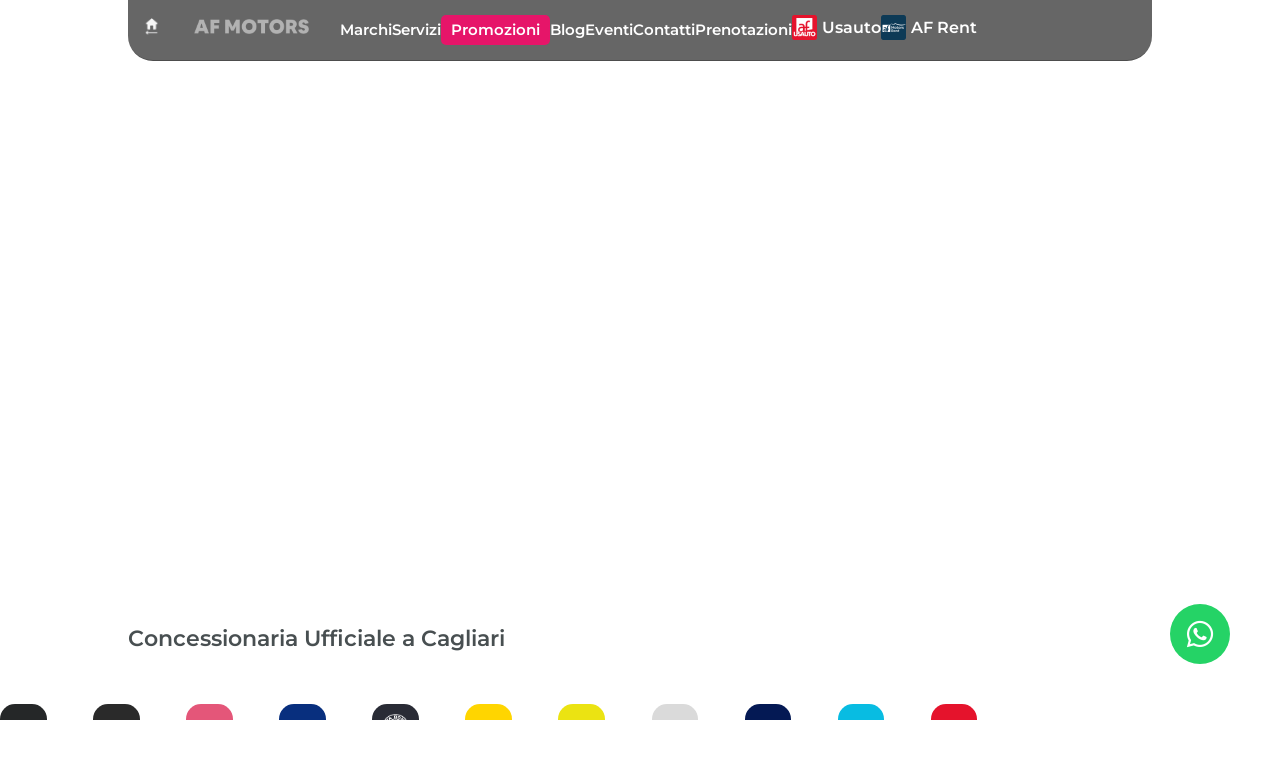

--- FILE ---
content_type: text/html; charset=UTF-8
request_url: https://afmotors.it/?veicoli=nuova-fiat-panda
body_size: 55836
content:
<!DOCTYPE html>
<html lang="it-IT" prefix="og: https://ogp.me/ns#">
<head><meta charset="UTF-8">
	<meta name="viewport" content="width=device-width, initial-scale=1">
	<link rel="profile" href="https://gmpg.org/xfn/11">	<style>img:is([sizes="auto" i], [sizes^="auto," i]) { contain-intrinsic-size: 3000px 1500px }</style>
	
            <script data-no-defer="1" data-ezscrex="false" data-cfasync="false" data-pagespeed-no-defer data-cookieconsent="ignore">
                var ctPublicFunctions = {"_ajax_nonce":"1587b59354","_rest_nonce":"587834dab5","_ajax_url":"\/wp-admin\/admin-ajax.php","_rest_url":"https:\/\/afmotors.it\/wp-json\/","data__cookies_type":"none","data__ajax_type":"rest","data__bot_detector_enabled":"1","data__frontend_data_log_enabled":1,"cookiePrefix":"","wprocket_detected":false,"host_url":"afmotors.it","text__ee_click_to_select":"Click to select the whole data","text__ee_original_email":"The complete one is","text__ee_got_it":"Got it","text__ee_blocked":"Blocked","text__ee_cannot_connect":"Cannot connect","text__ee_cannot_decode":"Can not decode email. Unknown reason","text__ee_email_decoder":"CleanTalk email decoder","text__ee_wait_for_decoding":"The magic is on the way!","text__ee_decoding_process":"Please wait a few seconds while we decode the contact data."}
            </script>
        
            <script data-no-defer="1" data-ezscrex="false" data-cfasync="false" data-pagespeed-no-defer data-cookieconsent="ignore">
                var ctPublic = {"_ajax_nonce":"1587b59354","settings__forms__check_internal":"0","settings__forms__check_external":"0","settings__forms__force_protection":"0","settings__forms__search_test":"1","settings__forms__wc_add_to_cart":"0","settings__data__bot_detector_enabled":"1","settings__sfw__anti_crawler":0,"blog_home":"https:\/\/afmotors.it\/","pixel__setting":"3","pixel__enabled":false,"pixel__url":null,"data__email_check_before_post":"1","data__email_check_exist_post":"1","data__cookies_type":"none","data__key_is_ok":true,"data__visible_fields_required":true,"wl_brandname":"Anti-Spam by CleanTalk","wl_brandname_short":"CleanTalk","ct_checkjs_key":484109579,"emailEncoderPassKey":"b1022e79dc023c0f623fe119c564936c","bot_detector_forms_excluded":"W10=","advancedCacheExists":false,"varnishCacheExists":false,"wc_ajax_add_to_cart":false}
            </script>
        
<!-- Ottimizzazione per i motori di ricerca di Rank Math - https://rankmath.com/ -->
<title>AF Motors, la tua Concessionaria Auto a Cagliari</title>
<meta name="description" content="AF Motors la tua concessionaria auto ufficiale di vendita e assistenza BYD, Fiat, Abarth, Lancia, Alfa Romeo, Opel, Jeep e Hyundai a Cagliari, Sestu"/>
<meta name="robots" content="follow, index, max-snippet:-1, max-video-preview:-1, max-image-preview:large"/>
<link rel="canonical" href="https://afmotors.it/" />
<meta property="og:locale" content="it_IT" />
<meta property="og:type" content="website" />
<meta property="og:title" content="AF Motors, la tua Concessionaria Auto a Cagliari" />
<meta property="og:description" content="AF Motors la tua concessionaria auto ufficiale di vendita e assistenza BYD, Fiat, Abarth, Lancia, Alfa Romeo, Opel, Jeep e Hyundai a Cagliari, Sestu" />
<meta property="og:url" content="https://afmotors.it/" />
<meta property="og:site_name" content="AF Motors" />
<meta property="og:updated_time" content="2025-12-23T08:19:48+01:00" />
<meta property="og:image" content="https://afmotors.it/wp-content/uploads/2025/02/logo-1920x1080-1.jpg" />
<meta property="og:image:secure_url" content="https://afmotors.it/wp-content/uploads/2025/02/logo-1920x1080-1.jpg" />
<meta property="og:image:width" content="1920" />
<meta property="og:image:height" content="1080" />
<meta property="og:image:alt" content="AF Motors" />
<meta property="og:image:type" content="image/jpeg" />
<meta property="article:published_time" content="2024-11-22T11:15:43+01:00" />
<meta property="article:modified_time" content="2025-12-23T08:19:48+01:00" />
<meta name="twitter:card" content="summary_large_image" />
<meta name="twitter:title" content="AF Motors, la tua Concessionaria Auto a Cagliari" />
<meta name="twitter:description" content="AF Motors la tua concessionaria auto ufficiale di vendita e assistenza BYD, Fiat, Abarth, Lancia, Alfa Romeo, Opel, Jeep e Hyundai a Cagliari, Sestu" />
<meta name="twitter:image" content="https://afmotors.it/wp-content/uploads/2025/02/logo-1920x1080-1.jpg" />
<meta name="twitter:label1" content="Scritto da" />
<meta name="twitter:data1" content="VisionFra" />
<meta name="twitter:label2" content="Tempo di lettura" />
<meta name="twitter:data2" content="4 minuti" />
<script type="application/ld+json" class="rank-math-schema-pro">{"@context":"https://schema.org","@graph":[{"@type":"Place","@id":"https://afmotors.it/#place","geo":{"@type":"GeoCoordinates","latitude":"39.284827508803055","longitude":" 9.072306681693602"},"hasMap":"https://www.google.com/maps/search/?api=1&amp;query=39.284827508803055, 9.072306681693602","address":{"@type":"PostalAddress","streetAddress":"Viale Monastir km 8,5","addressLocality":"Sestu","addressRegion":"Cagliari","postalCode":"09028","addressCountry":"IT"}},{"@type":["AutoDealer","Organization"],"@id":"https://afmotors.it/#organization","name":"AF Motors","url":"https://afmotors.it","sameAs":["https://www.facebook.com/afmotorssrl","https://www.youtube.com/@af_motors","https://www.instagram.com/af_motors/","https://open.spotify.com/intl-it/artist/5LRjxZj72myBIpaHoeqSOG","https://www.tiktok.com/place/AF-Motors-21568295484605643","https://www.linkedin.com/company/af-motors-cagliari/"],"email":"info@afmotors.it","address":{"@type":"PostalAddress","streetAddress":"Viale Monastir km 8,5","addressLocality":"Sestu","addressRegion":"Cagliari","postalCode":"09028","addressCountry":"IT"},"logo":{"@type":"ImageObject","@id":"https://afmotors.it/#logo","url":"https://afmotors.it/wp-content/uploads/2025/02/logo-160x90-1.jpg","contentUrl":"https://afmotors.it/wp-content/uploads/2025/02/logo-160x90-1.jpg","caption":"AF Motors","inLanguage":"it-IT","width":"160","height":"90"},"openingHours":["Monday,Tuesday,Wednesday,Thursday,Friday,Saturday 09:00-13:00","Monday,Tuesday,Wednesday,Thursday,Friday,Saturday 15:30-19:30"],"description":"Concessionaria Ufficiale Fiat, Abarth, Jeep, Lancia, Alfa Romeo, Opel, Hyundai e BYD a Cagliari ","legalName":"AF Motors s.r.l","vatID":"02044770929","foundingDate":"1992","numberOfEmployees":{"@type":"QuantitativeValue","value":"60"},"location":{"@id":"https://afmotors.it/#place"},"image":{"@id":"https://afmotors.it/#logo"},"telephone":"07022222"},{"@type":"WebSite","@id":"https://afmotors.it/#website","url":"https://afmotors.it","name":"AF Motors","alternateName":"AF","publisher":{"@id":"https://afmotors.it/#organization"},"inLanguage":"it-IT","potentialAction":{"@type":"SearchAction","target":"https://afmotors.it/?s={search_term_string}","query-input":"required name=search_term_string"}},{"@type":"ImageObject","@id":"https://afmotors.it/wp-content/uploads/2025/02/byd-logo.png","url":"https://afmotors.it/wp-content/uploads/2025/02/byd-logo.png","width":"200","height":"200","inLanguage":"it-IT"},{"@type":"WebPage","@id":"https://afmotors.it/#webpage","url":"https://afmotors.it/","name":"AF Motors, la tua Concessionaria Auto a Cagliari","datePublished":"2024-11-22T11:15:43+01:00","dateModified":"2025-12-23T08:19:48+01:00","about":{"@id":"https://afmotors.it/#organization"},"isPartOf":{"@id":"https://afmotors.it/#website"},"primaryImageOfPage":{"@id":"https://afmotors.it/wp-content/uploads/2025/02/byd-logo.png"},"inLanguage":"it-IT"},{"@type":"Person","@id":"https://afmotors.it/#author","name":"VisionFra","image":{"@type":"ImageObject","@id":"https://secure.gravatar.com/avatar/53cb243711658d436d950b38a711753b1b07ad525cd79e9ac147608a8880ab56?s=96&amp;d=mm&amp;r=g","url":"https://secure.gravatar.com/avatar/53cb243711658d436d950b38a711753b1b07ad525cd79e9ac147608a8880ab56?s=96&amp;d=mm&amp;r=g","caption":"VisionFra","inLanguage":"it-IT"},"worksFor":{"@id":"https://afmotors.it/#organization"}},{"@type":"Article","headline":"AF Motors, la tua Concessionaria Auto a Cagliari a Sestu, Cagliari.","keywords":"AF Motors,Concessionaria Auto,Concessionaria Ufficiale,concessionario auto,assistenza auto,concessionaria cagliari,concessionaria sardegna,af motors cagliari","datePublished":"2024-11-22T11:15:43+01:00","dateModified":"2025-12-23T08:19:48+01:00","author":{"@id":"https://afmotors.it/#author","name":"VisionFra"},"publisher":{"@id":"https://afmotors.it/#organization"},"description":"Home - AF Motors la tua concessionaria auto ufficiale di vendita e assistenza BYD, Fiat, Abarth, Lancia, Alfa Romeo, Opel, Jeep e Hyundai a Cagliari, Sestu a Sestu, Cagliari.","name":"AF Motors, la tua Concessionaria Auto a Cagliari a Sestu, Cagliari.","@id":"https://afmotors.it/#richSnippet","isPartOf":{"@id":"https://afmotors.it/#webpage"},"image":{"@id":"https://afmotors.it/wp-content/uploads/2025/02/byd-logo.png"},"inLanguage":"it-IT","mainEntityOfPage":{"@id":"https://afmotors.it/#webpage"}}]}</script>
<meta name="google-site-verification" content="google-site-verification=9M9gQAWxMT-aA_YCL5wfEtz7bF5s0T2aYTfIQq8rrjQ" />
<!-- /Rank Math WordPress SEO plugin -->

<link rel='dns-prefetch' href='//fd.cleantalk.org' />
<link rel="alternate" type="application/rss+xml" title="AF Motors &raquo; Feed" href="https://afmotors.it/feed/" />
<link rel="alternate" type="application/rss+xml" title="AF Motors &raquo; Feed dei commenti" href="https://afmotors.it/comments/feed/" />
<script>
window._wpemojiSettings = {"baseUrl":"https:\/\/s.w.org\/images\/core\/emoji\/16.0.1\/72x72\/","ext":".png","svgUrl":"https:\/\/s.w.org\/images\/core\/emoji\/16.0.1\/svg\/","svgExt":".svg","source":{"concatemoji":"https:\/\/afmotors.it\/wp-includes\/js\/wp-emoji-release.min.js?ver=6.8.3"}};
/*! This file is auto-generated */
!function(s,n){var o,i,e;function c(e){try{var t={supportTests:e,timestamp:(new Date).valueOf()};sessionStorage.setItem(o,JSON.stringify(t))}catch(e){}}function p(e,t,n){e.clearRect(0,0,e.canvas.width,e.canvas.height),e.fillText(t,0,0);var t=new Uint32Array(e.getImageData(0,0,e.canvas.width,e.canvas.height).data),a=(e.clearRect(0,0,e.canvas.width,e.canvas.height),e.fillText(n,0,0),new Uint32Array(e.getImageData(0,0,e.canvas.width,e.canvas.height).data));return t.every(function(e,t){return e===a[t]})}function u(e,t){e.clearRect(0,0,e.canvas.width,e.canvas.height),e.fillText(t,0,0);for(var n=e.getImageData(16,16,1,1),a=0;a<n.data.length;a++)if(0!==n.data[a])return!1;return!0}function f(e,t,n,a){switch(t){case"flag":return n(e,"\ud83c\udff3\ufe0f\u200d\u26a7\ufe0f","\ud83c\udff3\ufe0f\u200b\u26a7\ufe0f")?!1:!n(e,"\ud83c\udde8\ud83c\uddf6","\ud83c\udde8\u200b\ud83c\uddf6")&&!n(e,"\ud83c\udff4\udb40\udc67\udb40\udc62\udb40\udc65\udb40\udc6e\udb40\udc67\udb40\udc7f","\ud83c\udff4\u200b\udb40\udc67\u200b\udb40\udc62\u200b\udb40\udc65\u200b\udb40\udc6e\u200b\udb40\udc67\u200b\udb40\udc7f");case"emoji":return!a(e,"\ud83e\udedf")}return!1}function g(e,t,n,a){var r="undefined"!=typeof WorkerGlobalScope&&self instanceof WorkerGlobalScope?new OffscreenCanvas(300,150):s.createElement("canvas"),o=r.getContext("2d",{willReadFrequently:!0}),i=(o.textBaseline="top",o.font="600 32px Arial",{});return e.forEach(function(e){i[e]=t(o,e,n,a)}),i}function t(e){var t=s.createElement("script");t.src=e,t.defer=!0,s.head.appendChild(t)}"undefined"!=typeof Promise&&(o="wpEmojiSettingsSupports",i=["flag","emoji"],n.supports={everything:!0,everythingExceptFlag:!0},e=new Promise(function(e){s.addEventListener("DOMContentLoaded",e,{once:!0})}),new Promise(function(t){var n=function(){try{var e=JSON.parse(sessionStorage.getItem(o));if("object"==typeof e&&"number"==typeof e.timestamp&&(new Date).valueOf()<e.timestamp+604800&&"object"==typeof e.supportTests)return e.supportTests}catch(e){}return null}();if(!n){if("undefined"!=typeof Worker&&"undefined"!=typeof OffscreenCanvas&&"undefined"!=typeof URL&&URL.createObjectURL&&"undefined"!=typeof Blob)try{var e="postMessage("+g.toString()+"("+[JSON.stringify(i),f.toString(),p.toString(),u.toString()].join(",")+"));",a=new Blob([e],{type:"text/javascript"}),r=new Worker(URL.createObjectURL(a),{name:"wpTestEmojiSupports"});return void(r.onmessage=function(e){c(n=e.data),r.terminate(),t(n)})}catch(e){}c(n=g(i,f,p,u))}t(n)}).then(function(e){for(var t in e)n.supports[t]=e[t],n.supports.everything=n.supports.everything&&n.supports[t],"flag"!==t&&(n.supports.everythingExceptFlag=n.supports.everythingExceptFlag&&n.supports[t]);n.supports.everythingExceptFlag=n.supports.everythingExceptFlag&&!n.supports.flag,n.DOMReady=!1,n.readyCallback=function(){n.DOMReady=!0}}).then(function(){return e}).then(function(){var e;n.supports.everything||(n.readyCallback(),(e=n.source||{}).concatemoji?t(e.concatemoji):e.wpemoji&&e.twemoji&&(t(e.twemoji),t(e.wpemoji)))}))}((window,document),window._wpemojiSettings);
</script>
<style id='wp-emoji-styles-inline-css'>

	img.wp-smiley, img.emoji {
		display: inline !important;
		border: none !important;
		box-shadow: none !important;
		height: 1em !important;
		width: 1em !important;
		margin: 0 0.07em !important;
		vertical-align: -0.1em !important;
		background: none !important;
		padding: 0 !important;
	}
</style>
<style id='jet-forms-check-in-out-style-inline-css'>
.wp-block-jet-forms-check-in-out div.date-picker-wrapper{background-color:var(--jfb-daterangepicker-container-bg,#fff);color:var(--jfb-daterangepicker-container-text,#aaa)}.wp-block-jet-forms-check-in-out div.date-picker-wrapper .month-wrapper table .day.invalid,.wp-block-jet-forms-check-in-out div.date-picker-wrapper .month-wrapper table .day.valid{background-color:var(--jfb-daterangepicker-days-bg,inherit);color:var(--jfb-daterangepicker-days-text,#333)}.wp-block-jet-forms-check-in-out div.date-picker-wrapper .month-wrapper table .day.toMonth.checked,.wp-block-jet-forms-check-in-out div.date-picker-wrapper .month-wrapper table .day.toMonth.hovering{background-color:var(--jfb-daterangepicker-trace-bg,#9cdbf7);color:var(--jfb-daterangepicker-trace-text,#333)}.wp-block-jet-forms-check-in-out div.date-picker-wrapper .month-wrapper table .day.invalid:not(.checked){opacity:.5}.wp-block-jet-forms-check-in-out div.date-picker-wrapper .month-wrapper table .day.toMonth.real-today{background-color:var(--jfb-daterangepicker-current-day-bg,#ffe684);color:var(--jfb-daterangepicker-current-day-text,#333)}.wp-block-jet-forms-check-in-out div.date-picker-wrapper .first-date-selected,.wp-block-jet-forms-check-in-out div.date-picker-wrapper .last-date-selected{background-color:var(--jfb-daterangepicker-edges-bg,#49e)!important;color:var(--jfb-daterangepicker-edges-text,#fff)!important}

</style>
<style id='jet-booking-calendar-style-inline-css'>
.wp-block-jet-booking-calendar div.date-picker-wrapper{background-color:var(--jet-abaf-calendar-bg-color,#fff);color:var(--jet-abaf-calendar-color,#aaa)}.wp-block-jet-booking-calendar div.date-picker-wrapper .month-wrapper table .day.invalid,.wp-block-jet-booking-calendar div.date-picker-wrapper .month-wrapper table .day.toMonth.valid{background-color:var(--jet-abaf-days-bg-color,inherit);color:var(--jet-abaf-days-color,#333)}.wp-block-jet-booking-calendar div.date-picker-wrapper .month-wrapper table .day.toMonth.checked,.wp-block-jet-booking-calendar div.date-picker-wrapper .month-wrapper table .day.toMonth.hovering{background-color:var(--jet-abaf-selected-trace-bg-color,#9cdbf7);color:var(--jet-abaf-selected-trace-color,#333)}.wp-block-jet-booking-calendar div.date-picker-wrapper .month-wrapper table .day.invalid:not(.checked){opacity:.5}.wp-block-jet-booking-calendar div.date-picker-wrapper .month-wrapper table .day.toMonth.real-today{background-color:var(--jet-abaf-current-day-bg-color,#ffe684);color:var(--jet-abaf-current-day-color,#333)}.wp-block-jet-booking-calendar div.date-picker-wrapper .first-date-selected,.wp-block-jet-booking-calendar div.date-picker-wrapper .last-date-selected{background-color:var(--jet-abaf-selected-edges-bg-color,#49e)!important;color:var(--jet-abaf-selected-edges-color,#fff)!important}

</style>
<link rel='stylesheet' id='jet-engine-frontend-css' href='https://afmotors.it/wp-content/plugins/jet-engine/assets/css/frontend.css?ver=3.8.2.1' media='all' />
<style id='global-styles-inline-css'>
:root{--wp--preset--aspect-ratio--square: 1;--wp--preset--aspect-ratio--4-3: 4/3;--wp--preset--aspect-ratio--3-4: 3/4;--wp--preset--aspect-ratio--3-2: 3/2;--wp--preset--aspect-ratio--2-3: 2/3;--wp--preset--aspect-ratio--16-9: 16/9;--wp--preset--aspect-ratio--9-16: 9/16;--wp--preset--color--black: #000000;--wp--preset--color--cyan-bluish-gray: #abb8c3;--wp--preset--color--white: #ffffff;--wp--preset--color--pale-pink: #f78da7;--wp--preset--color--vivid-red: #cf2e2e;--wp--preset--color--luminous-vivid-orange: #ff6900;--wp--preset--color--luminous-vivid-amber: #fcb900;--wp--preset--color--light-green-cyan: #7bdcb5;--wp--preset--color--vivid-green-cyan: #00d084;--wp--preset--color--pale-cyan-blue: #8ed1fc;--wp--preset--color--vivid-cyan-blue: #0693e3;--wp--preset--color--vivid-purple: #9b51e0;--wp--preset--gradient--vivid-cyan-blue-to-vivid-purple: linear-gradient(135deg,rgba(6,147,227,1) 0%,rgb(155,81,224) 100%);--wp--preset--gradient--light-green-cyan-to-vivid-green-cyan: linear-gradient(135deg,rgb(122,220,180) 0%,rgb(0,208,130) 100%);--wp--preset--gradient--luminous-vivid-amber-to-luminous-vivid-orange: linear-gradient(135deg,rgba(252,185,0,1) 0%,rgba(255,105,0,1) 100%);--wp--preset--gradient--luminous-vivid-orange-to-vivid-red: linear-gradient(135deg,rgba(255,105,0,1) 0%,rgb(207,46,46) 100%);--wp--preset--gradient--very-light-gray-to-cyan-bluish-gray: linear-gradient(135deg,rgb(238,238,238) 0%,rgb(169,184,195) 100%);--wp--preset--gradient--cool-to-warm-spectrum: linear-gradient(135deg,rgb(74,234,220) 0%,rgb(151,120,209) 20%,rgb(207,42,186) 40%,rgb(238,44,130) 60%,rgb(251,105,98) 80%,rgb(254,248,76) 100%);--wp--preset--gradient--blush-light-purple: linear-gradient(135deg,rgb(255,206,236) 0%,rgb(152,150,240) 100%);--wp--preset--gradient--blush-bordeaux: linear-gradient(135deg,rgb(254,205,165) 0%,rgb(254,45,45) 50%,rgb(107,0,62) 100%);--wp--preset--gradient--luminous-dusk: linear-gradient(135deg,rgb(255,203,112) 0%,rgb(199,81,192) 50%,rgb(65,88,208) 100%);--wp--preset--gradient--pale-ocean: linear-gradient(135deg,rgb(255,245,203) 0%,rgb(182,227,212) 50%,rgb(51,167,181) 100%);--wp--preset--gradient--electric-grass: linear-gradient(135deg,rgb(202,248,128) 0%,rgb(113,206,126) 100%);--wp--preset--gradient--midnight: linear-gradient(135deg,rgb(2,3,129) 0%,rgb(40,116,252) 100%);--wp--preset--font-size--small: 13px;--wp--preset--font-size--medium: 20px;--wp--preset--font-size--large: 36px;--wp--preset--font-size--x-large: 42px;--wp--preset--spacing--20: 0.44rem;--wp--preset--spacing--30: 0.67rem;--wp--preset--spacing--40: 1rem;--wp--preset--spacing--50: 1.5rem;--wp--preset--spacing--60: 2.25rem;--wp--preset--spacing--70: 3.38rem;--wp--preset--spacing--80: 5.06rem;--wp--preset--shadow--natural: 6px 6px 9px rgba(0, 0, 0, 0.2);--wp--preset--shadow--deep: 12px 12px 50px rgba(0, 0, 0, 0.4);--wp--preset--shadow--sharp: 6px 6px 0px rgba(0, 0, 0, 0.2);--wp--preset--shadow--outlined: 6px 6px 0px -3px rgba(255, 255, 255, 1), 6px 6px rgba(0, 0, 0, 1);--wp--preset--shadow--crisp: 6px 6px 0px rgba(0, 0, 0, 1);}:root { --wp--style--global--content-size: 800px;--wp--style--global--wide-size: 1200px; }:where(body) { margin: 0; }.wp-site-blocks > .alignleft { float: left; margin-right: 2em; }.wp-site-blocks > .alignright { float: right; margin-left: 2em; }.wp-site-blocks > .aligncenter { justify-content: center; margin-left: auto; margin-right: auto; }:where(.wp-site-blocks) > * { margin-block-start: 24px; margin-block-end: 0; }:where(.wp-site-blocks) > :first-child { margin-block-start: 0; }:where(.wp-site-blocks) > :last-child { margin-block-end: 0; }:root { --wp--style--block-gap: 24px; }:root :where(.is-layout-flow) > :first-child{margin-block-start: 0;}:root :where(.is-layout-flow) > :last-child{margin-block-end: 0;}:root :where(.is-layout-flow) > *{margin-block-start: 24px;margin-block-end: 0;}:root :where(.is-layout-constrained) > :first-child{margin-block-start: 0;}:root :where(.is-layout-constrained) > :last-child{margin-block-end: 0;}:root :where(.is-layout-constrained) > *{margin-block-start: 24px;margin-block-end: 0;}:root :where(.is-layout-flex){gap: 24px;}:root :where(.is-layout-grid){gap: 24px;}.is-layout-flow > .alignleft{float: left;margin-inline-start: 0;margin-inline-end: 2em;}.is-layout-flow > .alignright{float: right;margin-inline-start: 2em;margin-inline-end: 0;}.is-layout-flow > .aligncenter{margin-left: auto !important;margin-right: auto !important;}.is-layout-constrained > .alignleft{float: left;margin-inline-start: 0;margin-inline-end: 2em;}.is-layout-constrained > .alignright{float: right;margin-inline-start: 2em;margin-inline-end: 0;}.is-layout-constrained > .aligncenter{margin-left: auto !important;margin-right: auto !important;}.is-layout-constrained > :where(:not(.alignleft):not(.alignright):not(.alignfull)){max-width: var(--wp--style--global--content-size);margin-left: auto !important;margin-right: auto !important;}.is-layout-constrained > .alignwide{max-width: var(--wp--style--global--wide-size);}body .is-layout-flex{display: flex;}.is-layout-flex{flex-wrap: wrap;align-items: center;}.is-layout-flex > :is(*, div){margin: 0;}body .is-layout-grid{display: grid;}.is-layout-grid > :is(*, div){margin: 0;}body{padding-top: 0px;padding-right: 0px;padding-bottom: 0px;padding-left: 0px;}a:where(:not(.wp-element-button)){text-decoration: underline;}:root :where(.wp-element-button, .wp-block-button__link){background-color: #32373c;border-width: 0;color: #fff;font-family: inherit;font-size: inherit;line-height: inherit;padding: calc(0.667em + 2px) calc(1.333em + 2px);text-decoration: none;}.has-black-color{color: var(--wp--preset--color--black) !important;}.has-cyan-bluish-gray-color{color: var(--wp--preset--color--cyan-bluish-gray) !important;}.has-white-color{color: var(--wp--preset--color--white) !important;}.has-pale-pink-color{color: var(--wp--preset--color--pale-pink) !important;}.has-vivid-red-color{color: var(--wp--preset--color--vivid-red) !important;}.has-luminous-vivid-orange-color{color: var(--wp--preset--color--luminous-vivid-orange) !important;}.has-luminous-vivid-amber-color{color: var(--wp--preset--color--luminous-vivid-amber) !important;}.has-light-green-cyan-color{color: var(--wp--preset--color--light-green-cyan) !important;}.has-vivid-green-cyan-color{color: var(--wp--preset--color--vivid-green-cyan) !important;}.has-pale-cyan-blue-color{color: var(--wp--preset--color--pale-cyan-blue) !important;}.has-vivid-cyan-blue-color{color: var(--wp--preset--color--vivid-cyan-blue) !important;}.has-vivid-purple-color{color: var(--wp--preset--color--vivid-purple) !important;}.has-black-background-color{background-color: var(--wp--preset--color--black) !important;}.has-cyan-bluish-gray-background-color{background-color: var(--wp--preset--color--cyan-bluish-gray) !important;}.has-white-background-color{background-color: var(--wp--preset--color--white) !important;}.has-pale-pink-background-color{background-color: var(--wp--preset--color--pale-pink) !important;}.has-vivid-red-background-color{background-color: var(--wp--preset--color--vivid-red) !important;}.has-luminous-vivid-orange-background-color{background-color: var(--wp--preset--color--luminous-vivid-orange) !important;}.has-luminous-vivid-amber-background-color{background-color: var(--wp--preset--color--luminous-vivid-amber) !important;}.has-light-green-cyan-background-color{background-color: var(--wp--preset--color--light-green-cyan) !important;}.has-vivid-green-cyan-background-color{background-color: var(--wp--preset--color--vivid-green-cyan) !important;}.has-pale-cyan-blue-background-color{background-color: var(--wp--preset--color--pale-cyan-blue) !important;}.has-vivid-cyan-blue-background-color{background-color: var(--wp--preset--color--vivid-cyan-blue) !important;}.has-vivid-purple-background-color{background-color: var(--wp--preset--color--vivid-purple) !important;}.has-black-border-color{border-color: var(--wp--preset--color--black) !important;}.has-cyan-bluish-gray-border-color{border-color: var(--wp--preset--color--cyan-bluish-gray) !important;}.has-white-border-color{border-color: var(--wp--preset--color--white) !important;}.has-pale-pink-border-color{border-color: var(--wp--preset--color--pale-pink) !important;}.has-vivid-red-border-color{border-color: var(--wp--preset--color--vivid-red) !important;}.has-luminous-vivid-orange-border-color{border-color: var(--wp--preset--color--luminous-vivid-orange) !important;}.has-luminous-vivid-amber-border-color{border-color: var(--wp--preset--color--luminous-vivid-amber) !important;}.has-light-green-cyan-border-color{border-color: var(--wp--preset--color--light-green-cyan) !important;}.has-vivid-green-cyan-border-color{border-color: var(--wp--preset--color--vivid-green-cyan) !important;}.has-pale-cyan-blue-border-color{border-color: var(--wp--preset--color--pale-cyan-blue) !important;}.has-vivid-cyan-blue-border-color{border-color: var(--wp--preset--color--vivid-cyan-blue) !important;}.has-vivid-purple-border-color{border-color: var(--wp--preset--color--vivid-purple) !important;}.has-vivid-cyan-blue-to-vivid-purple-gradient-background{background: var(--wp--preset--gradient--vivid-cyan-blue-to-vivid-purple) !important;}.has-light-green-cyan-to-vivid-green-cyan-gradient-background{background: var(--wp--preset--gradient--light-green-cyan-to-vivid-green-cyan) !important;}.has-luminous-vivid-amber-to-luminous-vivid-orange-gradient-background{background: var(--wp--preset--gradient--luminous-vivid-amber-to-luminous-vivid-orange) !important;}.has-luminous-vivid-orange-to-vivid-red-gradient-background{background: var(--wp--preset--gradient--luminous-vivid-orange-to-vivid-red) !important;}.has-very-light-gray-to-cyan-bluish-gray-gradient-background{background: var(--wp--preset--gradient--very-light-gray-to-cyan-bluish-gray) !important;}.has-cool-to-warm-spectrum-gradient-background{background: var(--wp--preset--gradient--cool-to-warm-spectrum) !important;}.has-blush-light-purple-gradient-background{background: var(--wp--preset--gradient--blush-light-purple) !important;}.has-blush-bordeaux-gradient-background{background: var(--wp--preset--gradient--blush-bordeaux) !important;}.has-luminous-dusk-gradient-background{background: var(--wp--preset--gradient--luminous-dusk) !important;}.has-pale-ocean-gradient-background{background: var(--wp--preset--gradient--pale-ocean) !important;}.has-electric-grass-gradient-background{background: var(--wp--preset--gradient--electric-grass) !important;}.has-midnight-gradient-background{background: var(--wp--preset--gradient--midnight) !important;}.has-small-font-size{font-size: var(--wp--preset--font-size--small) !important;}.has-medium-font-size{font-size: var(--wp--preset--font-size--medium) !important;}.has-large-font-size{font-size: var(--wp--preset--font-size--large) !important;}.has-x-large-font-size{font-size: var(--wp--preset--font-size--x-large) !important;}
:root :where(.wp-block-pullquote){font-size: 1.5em;line-height: 1.6;}
</style>
<link rel='stylesheet' id='cleantalk-public-css-css' href='https://afmotors.it/wp-content/plugins/cleantalk-spam-protect/css/cleantalk-public.min.css?ver=6.70.1_1766385551' media='all' />
<link rel='stylesheet' id='cleantalk-email-decoder-css-css' href='https://afmotors.it/wp-content/plugins/cleantalk-spam-protect/css/cleantalk-email-decoder.min.css?ver=6.70.1_1766385551' media='all' />
<link rel='stylesheet' id='hello-elementor-css' href='https://afmotors.it/wp-content/themes/hello-elementor/assets/css/reset.css?ver=3.4.5' media='all' />
<link rel='stylesheet' id='hello-elementor-theme-style-css' href='https://afmotors.it/wp-content/themes/hello-elementor/assets/css/theme.css?ver=3.4.5' media='all' />
<link rel='stylesheet' id='hello-elementor-header-footer-css' href='https://afmotors.it/wp-content/themes/hello-elementor/assets/css/header-footer.css?ver=3.4.5' media='all' />
<link rel='stylesheet' id='jet-fb-option-field-select-css' href='https://afmotors.it/wp-content/plugins/jetformbuilder/modules/option-field/assets/build/select.css?ver=0edd78a6f12e2b918b82' media='all' />
<link rel='stylesheet' id='jet-fb-option-field-checkbox-css' href='https://afmotors.it/wp-content/plugins/jetformbuilder/modules/option-field/assets/build/checkbox.css?ver=6e25adbbae5a5d1bb65e' media='all' />
<link rel='stylesheet' id='jet-fb-option-field-radio-css' href='https://afmotors.it/wp-content/plugins/jetformbuilder/modules/option-field/assets/build/radio.css?ver=7c6d0d4d7df91e6bd6a4' media='all' />
<link rel='stylesheet' id='jet-fb-advanced-choices-css' href='https://afmotors.it/wp-content/plugins/jetformbuilder/modules/advanced-choices/assets/build/main.css?ver=ca05550a7cac3b9b55a3' media='all' />
<link rel='stylesheet' id='jet-fb-wysiwyg-css' href='https://afmotors.it/wp-content/plugins/jetformbuilder/modules/wysiwyg/assets/build/wysiwyg.css?ver=5a4d16fb6d7a94700261' media='all' />
<link rel='stylesheet' id='jet-fb-switcher-css' href='https://afmotors.it/wp-content/plugins/jetformbuilder/modules/switcher/assets/build/switcher.css?ver=06c887a8b9195e5a119d' media='all' />
<link rel='stylesheet' id='elementor-icons-css' href='https://afmotors.it/wp-content/plugins/elementor/assets/lib/eicons/css/elementor-icons.min.css?ver=5.46.0' media='all' />
<link rel='stylesheet' id='elementor-frontend-css' href='https://afmotors.it/wp-content/plugins/elementor/assets/css/frontend.min.css?ver=3.34.2' media='all' />
<link rel='stylesheet' id='elementor-post-6-css' href='https://afmotors.it/wp-content/uploads/elementor/css/post-6.css?ver=1769596893' media='all' />
<link rel='stylesheet' id='jet-blog-css' href='https://afmotors.it/wp-content/plugins/jet-blog/assets/css/jet-blog.css?ver=2.4.8' media='all' />
<link rel='stylesheet' id='widget-icon-list-css' href='https://afmotors.it/wp-content/plugins/elementor/assets/css/widget-icon-list.min.css?ver=3.34.2' media='all' />
<link rel='stylesheet' id='widget-heading-css' href='https://afmotors.it/wp-content/plugins/elementor/assets/css/widget-heading.min.css?ver=3.34.2' media='all' />
<link rel='stylesheet' id='e-animation-grow-css' href='https://afmotors.it/wp-content/plugins/elementor/assets/lib/animations/styles/e-animation-grow.min.css?ver=3.34.2' media='all' />
<link rel='stylesheet' id='widget-image-css' href='https://afmotors.it/wp-content/plugins/elementor/assets/css/widget-image.min.css?ver=3.34.2' media='all' />
<link rel='stylesheet' id='jet-elements-css' href='https://afmotors.it/wp-content/plugins/jet-elements/assets/css/jet-elements.css?ver=2.7.12.3' media='all' />
<link rel='stylesheet' id='jet-animated-text-css' href='https://afmotors.it/wp-content/plugins/jet-elements/assets/css/addons/jet-animated-text.css?ver=2.7.12.3' media='all' />
<link rel='stylesheet' id='jet-animated-text-skin-css' href='https://afmotors.it/wp-content/plugins/jet-elements/assets/css/skin/jet-animated-text.css?ver=2.7.12.3' media='all' />
<link rel='stylesheet' id='widget-icon-box-css' href='https://afmotors.it/wp-content/plugins/elementor/assets/css/widget-icon-box.min.css?ver=3.34.2' media='all' />
<link rel='stylesheet' id='jet-dropbar-css' href='https://afmotors.it/wp-content/plugins/jet-elements/assets/css/addons/jet-dropbar.css?ver=2.7.12.3' media='all' />
<link rel='stylesheet' id='elementor-post-25-css' href='https://afmotors.it/wp-content/uploads/elementor/css/post-25.css?ver=1769596950' media='all' />
<link rel='stylesheet' id='elementor-post-1900-css' href='https://afmotors.it/wp-content/uploads/elementor/css/post-1900.css?ver=1769596950' media='all' />
<link rel='stylesheet' id='elementor-post-1906-css' href='https://afmotors.it/wp-content/uploads/elementor/css/post-1906.css?ver=1769596950' media='all' />
<link rel='stylesheet' id='elementor-post-108-css' href='https://afmotors.it/wp-content/uploads/elementor/css/post-108.css?ver=1769596893' media='all' />
<link rel='stylesheet' id='elementor-post-1015-css' href='https://afmotors.it/wp-content/uploads/elementor/css/post-1015.css?ver=1769596894' media='all' />
<link rel='stylesheet' id='jet-theme-core-frontend-styles-css' href='https://afmotors.it/wp-content/plugins/jet-theme-core/assets/css/frontend.css?ver=2.3.1.1' media='all' />
<link rel='stylesheet' id='elementor-gf-local-montserrat-css' href='https://afmotors.it/wp-content/uploads/elementor/google-fonts/css/montserrat.css?ver=1742286621' media='all' />
<link rel='stylesheet' id='elementor-gf-local-albertsans-css' href='https://afmotors.it/wp-content/uploads/elementor/google-fonts/css/albertsans.css?ver=1742286699' media='all' />
<link rel='stylesheet' id='elementor-icons-shared-0-css' href='https://afmotors.it/wp-content/plugins/elementor/assets/lib/font-awesome/css/fontawesome.min.css?ver=5.15.3' media='all' />
<link rel='stylesheet' id='elementor-icons-fa-solid-css' href='https://afmotors.it/wp-content/plugins/elementor/assets/lib/font-awesome/css/solid.min.css?ver=5.15.3' media='all' />
<link rel='stylesheet' id='elementor-icons-fa-regular-css' href='https://afmotors.it/wp-content/plugins/elementor/assets/lib/font-awesome/css/regular.min.css?ver=5.15.3' media='all' />
<link rel='stylesheet' id='elementor-icons-fa-brands-css' href='https://afmotors.it/wp-content/plugins/elementor/assets/lib/font-awesome/css/brands.min.css?ver=5.15.3' media='all' />
<script src="https://afmotors.it/wp-content/plugins/cleantalk-spam-protect/js/apbct-public-bundle.min.js?ver=6.70.1_1766385551" id="apbct-public-bundle.min-js-js"></script>
<script src="https://fd.cleantalk.org/ct-bot-detector-wrapper.js?ver=6.70.1" id="ct_bot_detector-js" defer data-wp-strategy="defer"></script>
<script src="https://afmotors.it/wp-includes/js/jquery/jquery.min.js?ver=3.7.1" id="jquery-core-js"></script>
<script src="https://afmotors.it/wp-includes/js/jquery/jquery-migrate.min.js?ver=3.4.1" id="jquery-migrate-js"></script>
<link rel="https://api.w.org/" href="https://afmotors.it/wp-json/" /><link rel="alternate" title="JSON" type="application/json" href="https://afmotors.it/wp-json/wp/v2/pages/25" /><link rel="EditURI" type="application/rsd+xml" title="RSD" href="https://afmotors.it/xmlrpc.php?rsd" />
<meta name="generator" content="WordPress 6.8.3" />
<link rel='shortlink' href='https://afmotors.it/' />
<link rel="alternate" title="oEmbed (JSON)" type="application/json+oembed" href="https://afmotors.it/wp-json/oembed/1.0/embed?url=https%3A%2F%2Fafmotors.it%2F" />
<link rel="alternate" title="oEmbed (XML)" type="text/xml+oembed" href="https://afmotors.it/wp-json/oembed/1.0/embed?url=https%3A%2F%2Fafmotors.it%2F&#038;format=xml" />
<meta name="ti-site-data" content="[base64]" /><meta name="generator" content="Elementor 3.34.2; features: additional_custom_breakpoints; settings: css_print_method-external, google_font-enabled, font_display-swap">
<script> var huOptions = {"appID":"afmotorsit-7cfe305","currentLanguage":"it","blocking":true,"globalCookie":false,"googleConsentDefault":{"ad_storage":4,"analytics_storage":2,"functionality_storage":3,"personalization_storage":3,"security_storage":3,"ad_personalization":4,"ad_user_data":4},"facebookConsentDefault":{"consent":4},"microsoftConsentDefault":{"analytics_storage":3,"ad_storage":4}} </script>
<script src="https://cdn.hu-manity.co/hu-banner.min.js" type="text/javascript" charset="utf-8"></script>

<!-- Google Tag Manager -->
<script>(function(w,d,s,l,i){w[l]=w[l]||[];w[l].push({'gtm.start':
new Date().getTime(),event:'gtm.js'});var f=d.getElementsByTagName(s)[0],
j=d.createElement(s),dl=l!='dataLayer'?'&l='+l:'';j.async=true;j.src=
'https://www.googletagmanager.com/gtm.js?id='+i+dl;f.parentNode.insertBefore(j,f);
})(window,document,'script','dataLayer','GTM-W72JSF9J');</script>
<!-- End Google Tag Manager -->


<link rel="icon" href="https://afmotors.it/wp-content/uploads/2025/01/cropped-640x640-spotify2-2-32x32.jpg" sizes="32x32" />
<link rel="icon" href="https://afmotors.it/wp-content/uploads/2025/01/cropped-640x640-spotify2-2-192x192.jpg" sizes="192x192" />
<link rel="apple-touch-icon" href="https://afmotors.it/wp-content/uploads/2025/01/cropped-640x640-spotify2-2-180x180.jpg" />
<meta name="msapplication-TileImage" content="https://afmotors.it/wp-content/uploads/2025/01/cropped-640x640-spotify2-2-270x270.jpg" />
</head>
<body class="home wp-singular page-template page-template-elementor_header_footer page page-id-25 wp-embed-responsive wp-theme-hello-elementor jet-theme-core jet-theme-core--has-template jet-theme-core--has-header jet-theme-core--has-body jet-theme-core--has-footer hello-elementor-default elementor-default elementor-template-full-width elementor-kit-6 elementor-page elementor-page-25"><div id="jet-theme-core-document" class="jet-theme-core-document jet-theme-core-document--elementor-content-type"><div class="jet-theme-core-document__inner"><header id="jet-theme-core-header" class="jet-theme-core-location jet-theme-core-location--header-location"><div class="jet-theme-core-location__inner">		<div data-elementor-type="jet_header" data-elementor-id="108" class="elementor elementor-108" data-elementor-post-type="jet-theme-core">
				<div class="elementor-element elementor-element-eb19a01 elementor-hidden-tablet elementor-hidden-mobile e-flex e-con-boxed e-con e-parent" data-id="eb19a01" data-element_type="container" data-settings="{&quot;jet_parallax_layout_list&quot;:[],&quot;position&quot;:&quot;absolute&quot;,&quot;sticky&quot;:&quot;top&quot;,&quot;sticky_on&quot;:[&quot;desktop&quot;,&quot;tablet&quot;,&quot;mobile&quot;],&quot;sticky_offset&quot;:0,&quot;sticky_effects_offset&quot;:0,&quot;sticky_anchor_link_offset&quot;:0}">
					<div class="e-con-inner">
		<div class="elementor-element elementor-element-7de19e2 e-con-full e-flex e-con e-child" data-id="7de19e2" data-element_type="container" data-settings="{&quot;background_background&quot;:&quot;classic&quot;,&quot;background_motion_fx_motion_fx_scrolling&quot;:&quot;yes&quot;,&quot;jet_parallax_layout_list&quot;:[],&quot;background_motion_fx_devices&quot;:[&quot;desktop&quot;,&quot;tablet&quot;,&quot;mobile&quot;]}">
				<div class="elementor-element elementor-element-c40fba8 elementor-widget__width-initial elementor-widget elementor-widget-image" data-id="c40fba8" data-element_type="widget" data-widget_type="image.default">
				<div class="elementor-widget-container">
																<a href="https://afmotors.it/">
							<img width="150" height="150" src="https://afmotors.it/wp-content/uploads/2024/11/logo-gome-af-motors3.png" class="attachment-medium size-medium wp-image-11141" alt="" />								</a>
															</div>
				</div>
				<div class="elementor-element elementor-element-d4dd05f elementor-widget elementor-widget-image" data-id="d4dd05f" data-element_type="widget" data-widget_type="image.default">
				<div class="elementor-widget-container">
																<a href="#elementor-action%3Aaction%3Dpopup%3Aopen%26settings%3DeyJpZCI6IjY2MzAiLCJ0b2dnbGUiOmZhbHNlfQ%3D%3D">
							<img width="177" height="23" src="https://afmotors.it/wp-content/uploads/2024/11/logo-af-motors.png" class="attachment-medium size-medium wp-image-11109" alt="" />								</a>
															</div>
				</div>
				<div class="elementor-element elementor-element-e6b6579 elementor-widget elementor-widget-heading" data-id="e6b6579" data-element_type="widget" data-widget_type="heading.default">
				<div class="elementor-widget-container">
					<h2 class="elementor-heading-title elementor-size-default"><a href="#elementor-action%3Aaction%3Dpopup%3Aopen%26settings%3DeyJpZCI6IjY2NjAiLCJ0b2dnbGUiOmZhbHNlfQ%3D%3D">Marchi</a></h2>				</div>
				</div>
				<div class="elementor-element elementor-element-7a3a2bd elementor-widget elementor-widget-heading" data-id="7a3a2bd" data-element_type="widget" data-widget_type="heading.default">
				<div class="elementor-widget-container">
					<h2 class="elementor-heading-title elementor-size-default"><a href="#elementor-action%3Aaction%3Dpopup%3Aopen%26settings%3DeyJpZCI6IjY2ODAiLCJ0b2dnbGUiOmZhbHNlfQ%3D%3D">Servizi</a></h2>				</div>
				</div>
				<div class="elementor-element elementor-element-2ae8931 elementor-widget elementor-widget-heading" data-id="2ae8931" data-element_type="widget" data-widget_type="heading.default">
				<div class="elementor-widget-container">
					<h2 class="elementor-heading-title elementor-size-default"><a href="https://afmotors.it/promozioni-auto-cagliari/">Promozioni</a></h2>				</div>
				</div>
				<div class="elementor-element elementor-element-a0f5eba elementor-widget elementor-widget-heading" data-id="a0f5eba" data-element_type="widget" data-widget_type="heading.default">
				<div class="elementor-widget-container">
					<h2 class="elementor-heading-title elementor-size-default"><a href="https://afmotors.it/blog/">Blog</a></h2>				</div>
				</div>
				<div class="elementor-element elementor-element-fbc7aca elementor-widget elementor-widget-heading" data-id="fbc7aca" data-element_type="widget" data-widget_type="heading.default">
				<div class="elementor-widget-container">
					<h2 class="elementor-heading-title elementor-size-default"><a href="https://afmotors.it/eventi-e-porte-aperte/">Eventi</a></h2>				</div>
				</div>
				<div class="elementor-element elementor-element-8763a06 elementor-widget elementor-widget-heading" data-id="8763a06" data-element_type="widget" data-widget_type="heading.default">
				<div class="elementor-widget-container">
					<h2 class="elementor-heading-title elementor-size-default"><a href="#elementor-action%3Aaction%3Dpopup%3Aopen%26settings%3DeyJpZCI6IjY3MDUiLCJ0b2dnbGUiOmZhbHNlfQ%3D%3D">Contatti</a></h2>				</div>
				</div>
				<div class="elementor-element elementor-element-73bf8c3 elementor-widget elementor-widget-heading" data-id="73bf8c3" data-element_type="widget" data-widget_type="heading.default">
				<div class="elementor-widget-container">
					<h2 class="elementor-heading-title elementor-size-default"><a href="#elementor-action%3Aaction%3Dpopup%3Aopen%26settings%3DeyJpZCI6IjY3MTMiLCJ0b2dnbGUiOmZhbHNlfQ%3D%3D">Prenotazioni</a></h2>				</div>
				</div>
				<div class="elementor-element elementor-element-fc609f6 elementor-widget elementor-widget-jet-price-list" data-id="fc609f6" data-element_type="widget" data-widget_type="jet-price-list.default">
				<div class="elementor-widget-container">
					<div class="elementor-jet-price-list jet-elements">
<ul class="jet-price-list"><li class="price-list__item"><a href="https://afmotors.it/usauto/"><div class="price-list__item-inner"><div class="price-list__item-img-wrap"><img src="https://afmotors.it/wp-content/uploads/2024/11/usauto-small2.png" alt="Logo Usauto AF Motors" class="price-list__item-img" loading="lazy"></div><div class="price-list__item-content"><div class="price-list__item-title__wrapper"><div class="price-list__item-separator"></div><div class="price-list__item-price">Usauto</div></div></div></div></a></li></ul></div>				</div>
				</div>
				<div class="elementor-element elementor-element-8817328 elementor-widget elementor-widget-jet-price-list" data-id="8817328" data-element_type="widget" data-widget_type="jet-price-list.default">
				<div class="elementor-widget-container">
					<div class="elementor-jet-price-list jet-elements">
<ul class="jet-price-list"><li class="price-list__item"><a href="https://afmotorsrent.it/"><div class="price-list__item-inner"><div class="price-list__item-img-wrap"><img src="https://afmotors.it/wp-content/uploads/2024/11/rent-small.png" alt="Logo AF Motors Rent" class="price-list__item-img" loading="lazy"></div><div class="price-list__item-content"><div class="price-list__item-title__wrapper"><div class="price-list__item-separator"></div><div class="price-list__item-price">AF Rent</div></div></div></div></a></li></ul></div>				</div>
				</div>
				</div>
					</div>
				</div>
		<div class="elementor-element elementor-element-522153a e-con-full elementor-hidden-desktop elementor-hidden-tablet e-flex e-con e-child" data-id="522153a" data-element_type="container" data-settings="{&quot;background_background&quot;:&quot;classic&quot;,&quot;jet_parallax_layout_list&quot;:[],&quot;sticky&quot;:&quot;top&quot;,&quot;position&quot;:&quot;absolute&quot;,&quot;sticky_on&quot;:[&quot;desktop&quot;,&quot;tablet&quot;,&quot;mobile&quot;],&quot;sticky_offset&quot;:0,&quot;sticky_effects_offset&quot;:0,&quot;sticky_anchor_link_offset&quot;:0}">
				<div class="elementor-element elementor-element-61b5dc6 elementor-view-default elementor-widget elementor-widget-icon" data-id="61b5dc6" data-element_type="widget" data-widget_type="icon.default">
				<div class="elementor-widget-container">
							<div class="elementor-icon-wrapper">
			<a class="elementor-icon" href="https://afmotors.it/">
			<svg xmlns="http://www.w3.org/2000/svg" id="Livello_2" data-name="Livello 2" viewBox="0 0 679.68 84.62"><defs><style>      .cls-1 {        fill: #b2b2b2;      }    </style></defs><g id="Livello_1-2" data-name="Livello 1"><g><path class="cls-1" d="M0,82.37L31.48,2.26h24.03l31.59,80.11h-23.58l-4.96-13.99h-30.92l-4.85,13.99H0ZM33.85,50.66h18.5l-9.25-26.29-9.25,26.29Z"></path><path class="cls-1" d="M148.93,2.26v19.07h-30.24v13.88h26.29v18.96h-26.29v28.21h-22V2.26h52.24Z"></path><path class="cls-1" d="M206.81,2.26l20.54,41.41L247.88,2.26h22.23v80.11h-21.44v-45.13l-13.88,28.43h-15.35l-13.88-28.32v45.02h-21.44V2.26h22.68Z"></path><path class="cls-1" d="M282.52,42.42c0-24.26,18.96-42.42,43.44-42.42s43.21,17.26,43.21,42.2-18.84,42.42-43.44,42.42-43.21-17.38-43.21-42.2ZM325.85,63.86c12.07,0,19.97-9.59,19.97-21.55s-7.56-21.55-19.97-21.55-19.97,9.59-19.97,21.55,7.56,21.55,19.97,21.55Z"></path><path class="cls-1" d="M375.38,2.26h64.77v19.86h-21.1v60.25h-22.57V22.11h-21.1V2.26Z"></path><path class="cls-1" d="M446.35,42.42c0-24.26,18.96-42.42,43.44-42.42s43.21,17.26,43.21,42.2-18.84,42.42-43.44,42.42-43.21-17.38-43.21-42.2ZM489.67,63.86c12.07,0,19.97-9.59,19.97-21.55s-7.56-21.55-19.97-21.55-19.97,9.59-19.97,21.55,7.56,21.55,19.97,21.55Z"></path><path class="cls-1" d="M545.41,2.26h28.77c16.81,0,33.51,6.88,33.51,26.52,0,8.8-5.19,17.49-12.64,22l17.49,31.59h-23.69l-12.41-25.61c-1.02.11-2.14.11-3.16.11-1.92,0-4.06-.23-6.43-.56v26.06h-21.44V2.26ZM566.85,38.48c2.6.68,5.53.79,8.12.79,6.21,0,10.83-3.27,10.83-9.82,0-2.93-1.02-5.19-3.05-6.88-2.14-1.58-4.96-2.37-8.69-2.37h-7.22v18.28Z"></path><path class="cls-1" d="M637.82,57.88c1.58,4.85,5.75,8.24,10.94,8.24,4.06,0,8.91-1.81,8.91-6.54,0-1.47-.34-2.71-1.13-3.72-2.03-2.6-8.24-3.84-11.28-4.4l-2.37-.45c-12.52-2.26-23.81-10.49-23.81-24.37,0-16.36,14.78-26.06,30.24-26.06,14.1,0,25.73,7.22,29.11,21.66l-20.31,3.95c-1.13-4.51-4.51-7.67-9.25-7.67-3.72,0-7.9,2.03-7.9,6.32,0,1.35.34,2.48,1.13,3.38.79,1.02,2.03,1.81,3.72,2.37,1.69.68,3.95,1.24,6.88,1.81l2.26.45c12.98,2.6,24.71,10.04,24.71,24.6,0,17.04-15.23,26.63-31.25,26.63-14.67,0-27.64-7.22-31.37-22.34l20.76-3.84Z"></path></g></g></svg>			</a>
		</div>
						</div>
				</div>
				<div class="elementor-element elementor-element-121b764 elementor-view-default elementor-widget elementor-widget-icon" data-id="121b764" data-element_type="widget" data-widget_type="icon.default">
				<div class="elementor-widget-container">
							<div class="elementor-icon-wrapper">
			<a class="elementor-icon" href="#elementor-action%3Aaction%3Dpopup%3Aopen%26settings%3DeyJpZCI6IjE0NDEiLCJ0b2dnbGUiOmZhbHNlfQ%3D%3D">
			<i aria-hidden="true" class="fas fa-bars"></i>			</a>
		</div>
						</div>
				</div>
				</div>
		<div class="elementor-element elementor-element-bd7088d e-flex e-con-boxed e-con e-parent" data-id="bd7088d" data-element_type="container" data-settings="{&quot;jet_parallax_layout_list&quot;:[]}">
					<div class="e-con-inner">
				<div class="elementor-element elementor-element-df3f102 elementor-view-stacked elementor-fixed elementor-shape-circle elementor-widget elementor-widget-icon" data-id="df3f102" data-element_type="widget" data-settings="{&quot;_position&quot;:&quot;fixed&quot;}" data-widget_type="icon.default">
				<div class="elementor-widget-container">
							<div class="elementor-icon-wrapper">
			<a class="elementor-icon elementor-animation-grow" href="#elementor-action%3Aaction%3Dpopup%3Aopen%26settings%3DeyJpZCI6IjgzOTciLCJ0b2dnbGUiOmZhbHNlfQ%3D%3D">
			<i aria-hidden="true" class="fab fa-whatsapp"></i>			</a>
		</div>
						</div>
				</div>
					</div>
				</div>
				</div>
		</div></header>		<div data-elementor-type="wp-page" data-elementor-id="25" class="elementor elementor-25" data-elementor-post-type="page">
				<div class="elementor-element elementor-element-f869d2b e-flex e-con-boxed e-con e-parent" data-id="f869d2b" data-element_type="container" data-settings="{&quot;jet_parallax_layout_list&quot;:[]}">
					<div class="e-con-inner">
		<div class="elementor-element elementor-element-e97f841 e-con-full e-flex e-con e-child" data-id="e97f841" data-element_type="container" data-settings="{&quot;background_background&quot;:&quot;video&quot;,&quot;background_video_link&quot;:&quot;https:\/\/youtu.be\/RtpZ3Tes6hw&quot;,&quot;background_play_on_mobile&quot;:&quot;yes&quot;,&quot;jet_parallax_layout_list&quot;:[]}">
		<div class="elementor-background-video-container" aria-hidden="true">
							<div class="elementor-background-video-embed"></div>
						</div>		<div class="elementor-element elementor-element-e1400a4 elementor-icon-list--layout-traditional elementor-list-item-link-full_width elementor-widget elementor-widget-icon-list" data-id="e1400a4" data-element_type="widget" data-widget_type="icon-list.default">
				<div class="elementor-widget-container">
							<ul class="elementor-icon-list-items">
							<li class="elementor-icon-list-item">
											<a href="https://afmotors.it/risultato-ricerca-nuovo/">

												<span class="elementor-icon-list-icon">
							<i aria-hidden="true" class="fas fa-search"></i>						</span>
										<span class="elementor-icon-list-text">Cerca tra le nostre auto</span>
											</a>
									</li>
						</ul>
						</div>
				</div>
				</div>
					</div>
				</div>
		<div class="elementor-element elementor-element-aa8f877 e-flex e-con-boxed e-con e-parent" data-id="aa8f877" data-element_type="container" data-settings="{&quot;jet_parallax_layout_list&quot;:[]}">
					<div class="e-con-inner">
				<div class="elementor-element elementor-element-e6d2770 elementor-widget elementor-widget-heading" data-id="e6d2770" data-element_type="widget" data-widget_type="heading.default">
				<div class="elementor-widget-container">
					<h3 class="elementor-heading-title elementor-size-default">Concessionaria Ufficiale a Cagliari</h3>				</div>
				</div>
					</div>
				</div>
		<div class="elementor-element elementor-element-49cb71d e-grid e-con-full e-con e-parent" data-id="49cb71d" data-element_type="container" data-settings="{&quot;jet_parallax_layout_list&quot;:[]}">
				<div class="elementor-element elementor-element-589188c elementor-widget__width-initial elementor-widget elementor-widget-image" data-id="589188c" data-element_type="widget" data-widget_type="image.default">
				<div class="elementor-widget-container">
																<a href="https://afmotors.it/concessionaria-byd/">
							<img decoding="async" width="150" height="150" src="https://afmotors.it/wp-content/uploads/2025/02/byd-logo.png" class="elementor-animation-grow attachment-thumbnail size-thumbnail wp-image-7559" alt="byd logo" />								</a>
															</div>
				</div>
				<div class="elementor-element elementor-element-19c4bef elementor-widget__width-initial elementor-widget elementor-widget-image" data-id="19c4bef" data-element_type="widget" data-widget_type="image.default">
				<div class="elementor-widget-container">
																<a href="https://afmotors.it/concessionaria-jeep/">
							<img loading="lazy" decoding="async" width="150" height="150" src="https://afmotors.it/wp-content/uploads/2025/01/jeep-2.png" class="elementor-animation-grow attachment-thumbnail size-thumbnail wp-image-5142" alt="" />								</a>
															</div>
				</div>
				<div class="elementor-element elementor-element-a26c337 elementor-widget__width-initial elementor-widget elementor-widget-image" data-id="a26c337" data-element_type="widget" data-widget_type="image.default">
				<div class="elementor-widget-container">
																<a href="https://afmotors.it/concessionaria-fiat/">
							<img loading="lazy" decoding="async" width="150" height="150" src="https://afmotors.it/wp-content/uploads/2025/01/fiat-2.png" class="elementor-animation-grow attachment-thumbnail size-thumbnail wp-image-5144" alt="" />								</a>
															</div>
				</div>
				<div class="elementor-element elementor-element-3811263 elementor-widget__width-initial elementor-widget elementor-widget-image" data-id="3811263" data-element_type="widget" data-widget_type="image.default">
				<div class="elementor-widget-container">
																<a href="https://afmotors.it/concessionaria-hyundai/">
							<img loading="lazy" decoding="async" width="150" height="150" src="https://afmotors.it/wp-content/uploads/2025/01/hyandai.png" class="elementor-animation-grow attachment-thumbnail size-thumbnail wp-image-5141" alt="" />								</a>
															</div>
				</div>
				<div class="elementor-element elementor-element-fa2b939 elementor-widget__width-initial elementor-widget elementor-widget-image" data-id="fa2b939" data-element_type="widget" data-widget_type="image.default">
				<div class="elementor-widget-container">
																<a href="https://afmotors.it/concessionaria-alfa-romeo/">
							<img loading="lazy" decoding="async" width="150" height="150" src="https://afmotors.it/wp-content/uploads/2025/01/Alfa.png" class="elementor-animation-grow attachment-thumbnail size-thumbnail wp-image-5147" alt="" />								</a>
															</div>
				</div>
				<div class="elementor-element elementor-element-15e0a7c elementor-widget__width-initial elementor-widget elementor-widget-image" data-id="15e0a7c" data-element_type="widget" data-widget_type="image.default">
				<div class="elementor-widget-container">
																<a href="https://afmotors.it/concessionaria-abarth/">
							<img loading="lazy" decoding="async" width="150" height="150" src="https://afmotors.it/wp-content/uploads/2025/01/abarth-nero.png" class="elementor-animation-grow attachment-thumbnail size-thumbnail wp-image-5277" alt="" />								</a>
															</div>
				</div>
				<div class="elementor-element elementor-element-369768d elementor-widget__width-initial elementor-widget elementor-widget-image" data-id="369768d" data-element_type="widget" data-widget_type="image.default">
				<div class="elementor-widget-container">
																<a href="https://afmotors.it/concessionaria-opel/">
							<img loading="lazy" decoding="async" width="150" height="150" src="https://afmotors.it/wp-content/uploads/2025/01/opel-nero.png" class="elementor-animation-grow attachment-thumbnail size-thumbnail wp-image-5270" alt="" />								</a>
															</div>
				</div>
				<div class="elementor-element elementor-element-2f4e2b9 elementor-widget__width-initial elementor-widget elementor-widget-image" data-id="2f4e2b9" data-element_type="widget" data-widget_type="image.default">
				<div class="elementor-widget-container">
																<a href="https://afmotors.it/concessionaria-lancia/">
							<img loading="lazy" decoding="async" width="150" height="150" src="https://afmotors.it/wp-content/uploads/2025/01/lancia-nero-1.png" class="elementor-animation-grow attachment-thumbnail size-thumbnail wp-image-5268" alt="" />								</a>
															</div>
				</div>
				<div class="elementor-element elementor-element-e54caf3 elementor-widget__width-initial elementor-widget elementor-widget-image" data-id="e54caf3" data-element_type="widget" data-widget_type="image.default">
				<div class="elementor-widget-container">
																<a href="https://afmotors.it/concessionaria-foton/">
							<img loading="lazy" decoding="async" width="150" height="150" src="https://afmotors.it/wp-content/uploads/2025/07/foton-logo-white-af-motors.png" class="elementor-animation-grow attachment-thumbnail size-thumbnail wp-image-13035" alt="" />								</a>
															</div>
				</div>
				<div class="elementor-element elementor-element-02ef6ce elementor-widget__width-initial elementor-widget elementor-widget-image" data-id="02ef6ce" data-element_type="widget" data-widget_type="image.default">
				<div class="elementor-widget-container">
																<a href="https://afmotors.it/concessionaria-emc/">
							<img loading="lazy" decoding="async" width="150" height="150" src="https://afmotors.it/wp-content/uploads/2025/08/logo-nero-concessionaria-emc-af-motors.png" class="elementor-animation-grow attachment-thumbnail size-thumbnail wp-image-13412" alt="logo nero concessionaria emc af motors" />								</a>
															</div>
				</div>
				<div class="elementor-element elementor-element-d88db14 elementor-widget__width-initial elementor-widget elementor-widget-image" data-id="d88db14" data-element_type="widget" data-widget_type="image.default">
				<div class="elementor-widget-container">
																<a href="https://afmotors.it/usauto/">
							<img loading="lazy" decoding="async" width="150" height="150" src="https://afmotors.it/wp-content/uploads/2025/01/usauto-white.png" class="elementor-animation-grow attachment-thumbnail size-thumbnail wp-image-5424" alt="" srcset="https://afmotors.it/wp-content/uploads/2025/01/usauto-white.png 150w, https://afmotors.it/wp-content/uploads/2025/01/elementor/thumbs/usauto-white-r0o6np5xql9alld7m7xf0s23vswsd5zaw1zgill1ru.png 25w, https://afmotors.it/wp-content/uploads/2025/01/elementor/thumbs/usauto-white-r0o6np5xoebh0oyiw9vuwz46txp7fktilgr77j26rs.png 20w" sizes="(max-width: 150px) 100vw, 150px" />								</a>
															</div>
				</div>
				</div>
		<div class="elementor-element elementor-element-2a6b2ca e-flex e-con-boxed e-con e-parent" data-id="2a6b2ca" data-element_type="container" data-settings="{&quot;jet_parallax_layout_list&quot;:[]}">
					<div class="e-con-inner">
		<div class="elementor-element elementor-element-11cc781 e-grid e-con-full e-con e-child" data-id="11cc781" data-element_type="container" data-settings="{&quot;jet_parallax_layout_list&quot;:[]}">
				<div class="elementor-element elementor-element-98d2cd8 elementor-widget__width-initial elementor-widget elementor-widget-jet-animated-text" data-id="98d2cd8" data-element_type="widget" data-widget_type="jet-animated-text.default">
				<div class="elementor-widget-container">
					<div class="elementor-jet-animated-text jet-elements">
<div class="jet-animated-text jet-animated-text--effect-fx4" data-settings='{&quot;effect&quot;:&quot;fx4&quot;,&quot;delay&quot;:9000}'>
	<div class="jet-animated-text__before-text">
	<span>Promozioni</span>&nbsp;<span>Auto</span>&nbsp;</div>
	<div class="jet-animated-text__animated-text">
<div class="jet-animated-text__animated-text-item active visible" dir="ltr">
	</div>
</div>	</div></div>				</div>
				</div>
				<div class="elementor-element elementor-element-53132ef elementor-widget elementor-widget-button" data-id="53132ef" data-element_type="widget" data-widget_type="button.default">
				<div class="elementor-widget-container">
									<div class="elementor-button-wrapper">
					<a class="elementor-button elementor-button-link elementor-size-sm" href="https://afmotors.it/promozioni-auto-cagliari/">
						<span class="elementor-button-content-wrapper">
						<span class="elementor-button-icon">
				<i aria-hidden="true" class="fas fa-caret-right"></i>			</span>
									<span class="elementor-button-text">Tutte le promozioni</span>
					</span>
					</a>
				</div>
								</div>
				</div>
				</div>
		<div class="elementor-element elementor-element-fa16a8a e-grid e-con-full e-con e-child" data-id="fa16a8a" data-element_type="container" data-settings="{&quot;jet_parallax_layout_list&quot;:[]}">
				<div class="elementor-element elementor-element-fd44c7c elementor-widget__width-initial elementor-widget elementor-widget-text-editor" data-id="fd44c7c" data-element_type="widget" data-widget_type="text-editor.default">
				<div class="elementor-widget-container">
									<p data-start="0" data-end="21"><strong>Sogni un’auto nuova?</strong></p><p data-start="23" data-end="592" data-is-last-node="">È arrivato il momento di rendere il tuo sogno realtà!</p><p data-start="23" data-end="592" data-is-last-node="">Approfitta delle nostre imperdibili offerte e accedi a sconti esclusivi che renderanno l’acquisto della tua nuova auto ancora più conveniente. </p>								</div>
				</div>
				</div>
					</div>
				</div>
		<div class="elementor-element elementor-element-cbfd19a e-con-full e-flex e-con e-parent" data-id="cbfd19a" data-element_type="container" data-settings="{&quot;jet_parallax_layout_list&quot;:[]}">
		<div class="elementor-element elementor-element-8b7e176 e-con-full e-flex e-con e-child" data-id="8b7e176" data-element_type="container" data-settings="{&quot;jet_parallax_layout_list&quot;:[]}">
				</div>
		<div class="elementor-element elementor-element-fe08cd7 e-con-full e-flex e-con e-child" data-id="fe08cd7" data-element_type="container" data-settings="{&quot;jet_parallax_layout_list&quot;:[]}">
				<div class="elementor-element elementor-element-29aaa0b elementor-widget elementor-widget-jet-listing-grid" data-id="29aaa0b" data-element_type="widget" data-settings="{&quot;columns&quot;:&quot;4&quot;,&quot;columns_mobile&quot;:&quot;1&quot;}" data-widget_type="jet-listing-grid.default">
				<div class="elementor-widget-container">
					<div class="jet-listing-grid jet-listing"><div class="jet-listing-grid__slider" data-slider_options="{&quot;autoplaySpeed&quot;:5000,&quot;autoplay&quot;:true,&quot;pauseOnHover&quot;:true,&quot;infinite&quot;:true,&quot;centerMode&quot;:false,&quot;speed&quot;:500,&quot;arrows&quot;:true,&quot;dots&quot;:false,&quot;slidesToScroll&quot;:1,&quot;prevArrow&quot;:&quot;\u003Cdiv class=\u0027jet-listing-grid__slider-icon prev-arrow \u0027 role=\u0027button\u0027 aria-label=\u0027Previous\u0027\u003E\u003Csvg width=\u0027180\u0027 height=\u0027180\u0027 viewBox=\u00270 0 180 180\u0027 fill=\u0027none\u0027 xmlns=\u0027http:\/\/www.w3.org\/2000\/svg\u0027\u003E\u003Cpath d=\u0027M119 47.3166C119 48.185 118.668 48.9532 118.003 49.6212L78.8385 89L118.003 128.379C118.668 129.047 119 129.815 119 130.683C119 131.552 118.668 132.32 118.003 132.988L113.021 137.998C112.356 138.666 111.592 139 110.729 139C109.865 139 109.101 138.666 108.436 137.998L61.9966 91.3046C61.3322 90.6366 61 89.8684 61 89C61 88.1316 61.3322 87.3634 61.9966 86.6954L108.436 40.002C109.101 39.334 109.865 39 110.729 39C111.592 39 112.356 39.334 113.021 40.002L118.003 45.012C118.668 45.68 119 46.4482 119 47.3166Z\u0027 fill=\u0027black\u0027\/\u003E\u003C\/svg\u003E\u003C\/div\u003E&quot;,&quot;nextArrow&quot;:&quot;\u003Cdiv class=\u0027jet-listing-grid__slider-icon next-arrow \u0027 role=\u0027button\u0027 aria-label=\u0027Next\u0027\u003E\u003Csvg width=\u0027180\u0027 height=\u0027180\u0027 viewBox=\u00270 0 180 180\u0027 fill=\u0027none\u0027 xmlns=\u0027http:\/\/www.w3.org\/2000\/svg\u0027\u003E\u003Cpath d=\u0027M119 47.3166C119 48.185 118.668 48.9532 118.003 49.6212L78.8385 89L118.003 128.379C118.668 129.047 119 129.815 119 130.683C119 131.552 118.668 132.32 118.003 132.988L113.021 137.998C112.356 138.666 111.592 139 110.729 139C109.865 139 109.101 138.666 108.436 137.998L61.9966 91.3046C61.3322 90.6366 61 89.8684 61 89C61 88.1316 61.3322 87.3634 61.9966 86.6954L108.436 40.002C109.101 39.334 109.865 39 110.729 39C111.592 39 112.356 39.334 113.021 40.002L118.003 45.012C118.668 45.68 119 46.4482 119 47.3166Z\u0027 fill=\u0027black\u0027\/\u003E\u003C\/svg\u003E\u003C\/div\u003E&quot;,&quot;rtl&quot;:false,&quot;itemsCount&quot;:4,&quot;fade&quot;:false,&quot;slidesToShow&quot;:{&quot;desktop&quot;:4,&quot;tablet&quot;:4,&quot;mobile&quot;:1}}" dir="ltr"><div class="jet-listing-grid__items grid-col-desk-4 grid-col-tablet-4 grid-col-mobile-1 jet-listing-grid--1900" data-queried-id="25|WP_Post" data-nav="{&quot;enabled&quot;:false,&quot;type&quot;:null,&quot;more_el&quot;:null,&quot;query&quot;:[],&quot;widget_settings&quot;:{&quot;lisitng_id&quot;:1900,&quot;posts_num&quot;:4,&quot;columns&quot;:4,&quot;columns_tablet&quot;:4,&quot;columns_mobile&quot;:1,&quot;column_min_width&quot;:240,&quot;column_min_width_tablet&quot;:240,&quot;column_min_width_mobile&quot;:240,&quot;inline_columns_css&quot;:false,&quot;is_archive_template&quot;:&quot;&quot;,&quot;post_status&quot;:[&quot;publish&quot;],&quot;use_random_posts_num&quot;:&quot;&quot;,&quot;max_posts_num&quot;:9,&quot;not_found_message&quot;:&quot;No data was found&quot;,&quot;is_masonry&quot;:false,&quot;equal_columns_height&quot;:&quot;&quot;,&quot;use_load_more&quot;:&quot;&quot;,&quot;load_more_id&quot;:&quot;&quot;,&quot;load_more_type&quot;:&quot;click&quot;,&quot;load_more_offset&quot;:{&quot;unit&quot;:&quot;px&quot;,&quot;size&quot;:0,&quot;sizes&quot;:[]},&quot;use_custom_post_types&quot;:&quot;&quot;,&quot;custom_post_types&quot;:[],&quot;hide_widget_if&quot;:&quot;&quot;,&quot;carousel_enabled&quot;:&quot;yes&quot;,&quot;slides_to_scroll&quot;:&quot;1&quot;,&quot;arrows&quot;:&quot;true&quot;,&quot;arrow_icon&quot;:&quot;fa fa-angle-left&quot;,&quot;dots&quot;:&quot;&quot;,&quot;autoplay&quot;:&quot;true&quot;,&quot;pause_on_hover&quot;:&quot;true&quot;,&quot;autoplay_speed&quot;:5000,&quot;infinite&quot;:&quot;true&quot;,&quot;center_mode&quot;:&quot;&quot;,&quot;effect&quot;:&quot;slide&quot;,&quot;speed&quot;:500,&quot;inject_alternative_items&quot;:&quot;&quot;,&quot;injection_items&quot;:[],&quot;scroll_slider_enabled&quot;:&quot;&quot;,&quot;scroll_slider_on&quot;:[&quot;desktop&quot;,&quot;tablet&quot;,&quot;mobile&quot;],&quot;custom_query&quot;:false,&quot;custom_query_id&quot;:&quot;&quot;,&quot;_element_id&quot;:&quot;&quot;,&quot;collapse_first_last_gap&quot;:false,&quot;list_tag_selection&quot;:&quot;&quot;,&quot;list_items_wrapper_tag&quot;:&quot;div&quot;,&quot;list_item_tag&quot;:&quot;div&quot;,&quot;empty_items_wrapper_tag&quot;:&quot;div&quot;}}" data-page="1" data-pages="17" data-listing-source="posts" data-listing-id="1900" data-query-id=""><div class="jet-listing-grid__item jet-listing-dynamic-post-13962" data-post-id="13962"  ><style type="text/css">.jet-listing-dynamic-post-13962 .elementor-element.elementor-element-8770878:not(.elementor-motion-effects-element-type-background), .jet-listing-dynamic-post-13962 .elementor-element.elementor-element-8770878 > .elementor-motion-effects-container > .elementor-motion-effects-layer{background-image:url("https://afmotors.it/wp-content/uploads/2025/10/1080x1920.png");}.jet-listing-dynamic-post-13962 .elementor-element.elementor-element-8770878{border-color:#252728;--border-color:#252728;}.jet-listing-dynamic-post-13962 .elementor-element.elementor-element-c7e26ec .elementor-button{background-color:#252728;}.jet-listing-dynamic-post-13962 .elementor-element.elementor-element-ac0ec52 > .elementor-widget-container{background-color:#252728;}.jet-listing-dynamic-post-13962 .elementor-element.elementor-element-0e1fda8 > .elementor-widget-container{background-color:#252728;}.jet-listing-dynamic-post-13962 .elementor-element.elementor-element-b4770d9 > .elementor-widget-container{background-color:#252728;}.jet-listing-dynamic-post-13962 .elementor-element.elementor-element-bd5eee7 > .elementor-widget-container{background-color:#252728;}.jet-listing-dynamic-post-13962 .elementor-element.elementor-element-98cf0fa > .elementor-widget-container{background-color:#252728;}.jet-listing-dynamic-post-13962 .elementor-element.elementor-element-bcc1284 > .elementor-widget-container{background-color:#252728;}.jet-listing-dynamic-post-13962 .elementor-element.elementor-element-00036df > .elementor-widget-container{background-color:#252728;}.jet-listing-dynamic-post-13962 .elementor-element.elementor-element-b5141a0 > .elementor-widget-container{background-color:#252728;}.jet-listing-dynamic-post-13962 .elementor-element.elementor-element-2ebe33e > .elementor-widget-container{background-color:#252728;}.jet-listing-dynamic-post-13962 .elementor-element.elementor-element-c0a7251::before, .jet-listing-dynamic-post-13962 .elementor-element.elementor-element-c0a7251 > .elementor-background-video-container::before, .jet-listing-dynamic-post-13962 .elementor-element.elementor-element-c0a7251 > .e-con-inner > .elementor-background-video-container::before, .jet-listing-dynamic-post-13962 .elementor-element.elementor-element-c0a7251 > .elementor-background-slideshow::before, .jet-listing-dynamic-post-13962 .elementor-element.elementor-element-c0a7251 > .e-con-inner > .elementor-background-slideshow::before, .jet-listing-dynamic-post-13962 .elementor-element.elementor-element-c0a7251 > .elementor-motion-effects-container > .elementor-motion-effects-layer::before{background-color:#252728;}@media(max-width:767px){.jet-listing-dynamic-post-13962 .elementor-element.elementor-element-8770878:not(.elementor-motion-effects-element-type-background), .jet-listing-dynamic-post-13962 .elementor-element.elementor-element-8770878 > .elementor-motion-effects-container > .elementor-motion-effects-layer{background-image:url("https://afmotors.it/wp-content/uploads/2025/10/1080x1920.png");}}</style>		<div data-elementor-type="jet-listing-items" data-elementor-id="1900" class="elementor elementor-1900" data-elementor-post-type="jet-engine">
				<div class="elementor-element elementor-element-8770878 e-con-full e-flex e-con e-parent" data-id="8770878" data-element_type="container" data-settings="{&quot;background_background&quot;:&quot;classic&quot;,&quot;jet_parallax_layout_list&quot;:[]}">
		<div class="elementor-element elementor-element-17b3dac e-con-full e-flex e-con e-child" data-id="17b3dac" data-element_type="container" data-settings="{&quot;jet_parallax_layout_list&quot;:[]}">
				<div class="elementor-element elementor-element-c7e26ec elementor-widget elementor-widget-button" data-id="c7e26ec" data-element_type="widget" data-widget_type="button.default">
				<div class="elementor-widget-container">
									<div class="elementor-button-wrapper">
					<a class="elementor-button elementor-size-sm" role="button">
						<span class="elementor-button-content-wrapper">
									<span class="elementor-button-text">Promozioni</span>
					</span>
					</a>
				</div>
								</div>
				</div>
				<div class="elementor-element elementor-element-bcc1284 elementor-widget__width-initial jedv-enabled--yes elementor-widget elementor-widget-image" data-id="bcc1284" data-element_type="widget" data-widget_type="image.default">
				<div class="elementor-widget-container">
															<img loading="lazy" decoding="async" width="150" height="150" src="https://afmotors.it/wp-content/uploads/2025/02/byd-logo.png" class="attachment-large size-large wp-image-7559" alt="byd logo" />															</div>
				</div>
				</div>
		<div class="elementor-element elementor-element-c0a7251 e-con-full e-flex e-con e-child" data-id="c0a7251" data-element_type="container" data-settings="{&quot;jet_parallax_layout_list&quot;:[]}">
				<div class="elementor-element elementor-element-d0311b1 elementor-widget__width-initial elementor-widget elementor-widget-heading" data-id="d0311b1" data-element_type="widget" data-widget_type="heading.default">
				<div class="elementor-widget-container">
					<h1 class="elementor-heading-title elementor-size-default">Promo BYD Dolphin Surf</h1>				</div>
				</div>
				<div class="elementor-element elementor-element-e919b4d elementor-widget elementor-widget-button" data-id="e919b4d" data-element_type="widget" data-widget_type="button.default">
				<div class="elementor-widget-container">
									<div class="elementor-button-wrapper">
					<a class="elementor-button elementor-button-link elementor-size-sm elementor-animation-grow" href="https://afmotors.it/promozioni-/promo-byd-dolphin-surf-2/">
						<span class="elementor-button-content-wrapper">
									<span class="elementor-button-text">Scopri</span>
					</span>
					</a>
				</div>
								</div>
				</div>
				</div>
				</div>
				</div>
		</div><div class="jet-listing-grid__item jet-listing-dynamic-post-15929" data-post-id="15929"  ><style type="text/css">.jet-listing-dynamic-post-15929 .elementor-element.elementor-element-8770878:not(.elementor-motion-effects-element-type-background), .jet-listing-dynamic-post-15929 .elementor-element.elementor-element-8770878 > .elementor-motion-effects-container > .elementor-motion-effects-layer{background-image:url("https://afmotors.it/wp-content/uploads/2026/01/Tavola-disegno-1-copia-3600.jpg");}.jet-listing-dynamic-post-15929 .elementor-element.elementor-element-8770878{border-color:#ea4c7a;--border-color:#ea4c7a;}.jet-listing-dynamic-post-15929 .elementor-element.elementor-element-c7e26ec .elementor-button{background-color:#ea4c7a;}.jet-listing-dynamic-post-15929 .elementor-element.elementor-element-ac0ec52 > .elementor-widget-container{background-color:#ea4c7a;}.jet-listing-dynamic-post-15929 .elementor-element.elementor-element-0e1fda8 > .elementor-widget-container{background-color:#ea4c7a;}.jet-listing-dynamic-post-15929 .elementor-element.elementor-element-b4770d9 > .elementor-widget-container{background-color:#ea4c7a;}.jet-listing-dynamic-post-15929 .elementor-element.elementor-element-bd5eee7 > .elementor-widget-container{background-color:#ea4c7a;}.jet-listing-dynamic-post-15929 .elementor-element.elementor-element-98cf0fa > .elementor-widget-container{background-color:#ea4c7a;}.jet-listing-dynamic-post-15929 .elementor-element.elementor-element-bcc1284 > .elementor-widget-container{background-color:#ea4c7a;}.jet-listing-dynamic-post-15929 .elementor-element.elementor-element-00036df > .elementor-widget-container{background-color:#ea4c7a;}.jet-listing-dynamic-post-15929 .elementor-element.elementor-element-b5141a0 > .elementor-widget-container{background-color:#ea4c7a;}.jet-listing-dynamic-post-15929 .elementor-element.elementor-element-2ebe33e > .elementor-widget-container{background-color:#ea4c7a;}.jet-listing-dynamic-post-15929 .elementor-element.elementor-element-c0a7251::before, .jet-listing-dynamic-post-15929 .elementor-element.elementor-element-c0a7251 > .elementor-background-video-container::before, .jet-listing-dynamic-post-15929 .elementor-element.elementor-element-c0a7251 > .e-con-inner > .elementor-background-video-container::before, .jet-listing-dynamic-post-15929 .elementor-element.elementor-element-c0a7251 > .elementor-background-slideshow::before, .jet-listing-dynamic-post-15929 .elementor-element.elementor-element-c0a7251 > .e-con-inner > .elementor-background-slideshow::before, .jet-listing-dynamic-post-15929 .elementor-element.elementor-element-c0a7251 > .elementor-motion-effects-container > .elementor-motion-effects-layer::before{background-color:#ea4c7a;}@media(max-width:767px){.jet-listing-dynamic-post-15929 .elementor-element.elementor-element-8770878:not(.elementor-motion-effects-element-type-background), .jet-listing-dynamic-post-15929 .elementor-element.elementor-element-8770878 > .elementor-motion-effects-container > .elementor-motion-effects-layer{background-image:url("https://afmotors.it/wp-content/uploads/2026/01/Tavola-disegno-1-copia-3600.jpg");}}</style>		<div data-elementor-type="jet-listing-items" data-elementor-id="1900" class="elementor elementor-1900" data-elementor-post-type="jet-engine">
				<div class="elementor-element elementor-element-8770878 e-con-full e-flex e-con e-parent" data-id="8770878" data-element_type="container" data-settings="{&quot;background_background&quot;:&quot;classic&quot;,&quot;jet_parallax_layout_list&quot;:[]}">
		<div class="elementor-element elementor-element-17b3dac e-con-full e-flex e-con e-child" data-id="17b3dac" data-element_type="container" data-settings="{&quot;jet_parallax_layout_list&quot;:[]}">
				<div class="elementor-element elementor-element-c7e26ec elementor-widget elementor-widget-button" data-id="c7e26ec" data-element_type="widget" data-widget_type="button.default">
				<div class="elementor-widget-container">
									<div class="elementor-button-wrapper">
					<a class="elementor-button elementor-size-sm" role="button">
						<span class="elementor-button-content-wrapper">
									<span class="elementor-button-text">Promozioni</span>
					</span>
					</a>
				</div>
								</div>
				</div>
				<div class="elementor-element elementor-element-b5141a0 elementor-widget__width-initial jedv-enabled--yes elementor-widget elementor-widget-image" data-id="b5141a0" data-element_type="widget" data-widget_type="image.default">
				<div class="elementor-widget-container">
															<img loading="lazy" decoding="async" width="64" height="48" src="https://afmotors.it/wp-content/uploads/2024/12/Risorsa-2-2.svg" class="attachment-large size-large wp-image-1863" alt="" />															</div>
				</div>
				</div>
		<div class="elementor-element elementor-element-c0a7251 e-con-full e-flex e-con e-child" data-id="c0a7251" data-element_type="container" data-settings="{&quot;jet_parallax_layout_list&quot;:[]}">
				<div class="elementor-element elementor-element-d0311b1 elementor-widget__width-initial elementor-widget elementor-widget-heading" data-id="d0311b1" data-element_type="widget" data-widget_type="heading.default">
				<div class="elementor-widget-container">
					<h1 class="elementor-heading-title elementor-size-default">Promo Fiat 600 Ibrida</h1>				</div>
				</div>
				<div class="elementor-element elementor-element-e919b4d elementor-widget elementor-widget-button" data-id="e919b4d" data-element_type="widget" data-widget_type="button.default">
				<div class="elementor-widget-container">
									<div class="elementor-button-wrapper">
					<a class="elementor-button elementor-button-link elementor-size-sm elementor-animation-grow" href="https://afmotors.it/promozioni-/promo-fiat-600-ibrida/">
						<span class="elementor-button-content-wrapper">
									<span class="elementor-button-text">Scopri</span>
					</span>
					</a>
				</div>
								</div>
				</div>
				</div>
				</div>
				</div>
		</div><div class="jet-listing-grid__item jet-listing-dynamic-post-15909" data-post-id="15909"  ><style type="text/css">.jet-listing-dynamic-post-15909 .elementor-element.elementor-element-8770878:not(.elementor-motion-effects-element-type-background), .jet-listing-dynamic-post-15909 .elementor-element.elementor-element-8770878 > .elementor-motion-effects-container > .elementor-motion-effects-layer{background-image:url("https://afmotors.it/wp-content/uploads/2026/01/Nuova-500ibrida-9.16.jpg");}.jet-listing-dynamic-post-15909 .elementor-element.elementor-element-8770878{border-color:#ea4c7a;--border-color:#ea4c7a;}.jet-listing-dynamic-post-15909 .elementor-element.elementor-element-c7e26ec .elementor-button{background-color:#ea4c7a;}.jet-listing-dynamic-post-15909 .elementor-element.elementor-element-ac0ec52 > .elementor-widget-container{background-color:#ea4c7a;}.jet-listing-dynamic-post-15909 .elementor-element.elementor-element-0e1fda8 > .elementor-widget-container{background-color:#ea4c7a;}.jet-listing-dynamic-post-15909 .elementor-element.elementor-element-b4770d9 > .elementor-widget-container{background-color:#ea4c7a;}.jet-listing-dynamic-post-15909 .elementor-element.elementor-element-bd5eee7 > .elementor-widget-container{background-color:#ea4c7a;}.jet-listing-dynamic-post-15909 .elementor-element.elementor-element-98cf0fa > .elementor-widget-container{background-color:#ea4c7a;}.jet-listing-dynamic-post-15909 .elementor-element.elementor-element-bcc1284 > .elementor-widget-container{background-color:#ea4c7a;}.jet-listing-dynamic-post-15909 .elementor-element.elementor-element-00036df > .elementor-widget-container{background-color:#ea4c7a;}.jet-listing-dynamic-post-15909 .elementor-element.elementor-element-b5141a0 > .elementor-widget-container{background-color:#ea4c7a;}.jet-listing-dynamic-post-15909 .elementor-element.elementor-element-2ebe33e > .elementor-widget-container{background-color:#ea4c7a;}.jet-listing-dynamic-post-15909 .elementor-element.elementor-element-c0a7251::before, .jet-listing-dynamic-post-15909 .elementor-element.elementor-element-c0a7251 > .elementor-background-video-container::before, .jet-listing-dynamic-post-15909 .elementor-element.elementor-element-c0a7251 > .e-con-inner > .elementor-background-video-container::before, .jet-listing-dynamic-post-15909 .elementor-element.elementor-element-c0a7251 > .elementor-background-slideshow::before, .jet-listing-dynamic-post-15909 .elementor-element.elementor-element-c0a7251 > .e-con-inner > .elementor-background-slideshow::before, .jet-listing-dynamic-post-15909 .elementor-element.elementor-element-c0a7251 > .elementor-motion-effects-container > .elementor-motion-effects-layer::before{background-color:#ea4c7a;}@media(max-width:767px){.jet-listing-dynamic-post-15909 .elementor-element.elementor-element-8770878:not(.elementor-motion-effects-element-type-background), .jet-listing-dynamic-post-15909 .elementor-element.elementor-element-8770878 > .elementor-motion-effects-container > .elementor-motion-effects-layer{background-image:url("https://afmotors.it/wp-content/uploads/2026/01/Nuova-500ibrida-9.16.jpg");}}</style>		<div data-elementor-type="jet-listing-items" data-elementor-id="1900" class="elementor elementor-1900" data-elementor-post-type="jet-engine">
				<div class="elementor-element elementor-element-8770878 e-con-full e-flex e-con e-parent" data-id="8770878" data-element_type="container" data-settings="{&quot;background_background&quot;:&quot;classic&quot;,&quot;jet_parallax_layout_list&quot;:[]}">
		<div class="elementor-element elementor-element-17b3dac e-con-full e-flex e-con e-child" data-id="17b3dac" data-element_type="container" data-settings="{&quot;jet_parallax_layout_list&quot;:[]}">
				<div class="elementor-element elementor-element-c7e26ec elementor-widget elementor-widget-button" data-id="c7e26ec" data-element_type="widget" data-widget_type="button.default">
				<div class="elementor-widget-container">
									<div class="elementor-button-wrapper">
					<a class="elementor-button elementor-size-sm" role="button">
						<span class="elementor-button-content-wrapper">
									<span class="elementor-button-text">Promozioni</span>
					</span>
					</a>
				</div>
								</div>
				</div>
				<div class="elementor-element elementor-element-b5141a0 elementor-widget__width-initial jedv-enabled--yes elementor-widget elementor-widget-image" data-id="b5141a0" data-element_type="widget" data-widget_type="image.default">
				<div class="elementor-widget-container">
															<img loading="lazy" decoding="async" width="64" height="48" src="https://afmotors.it/wp-content/uploads/2024/12/Risorsa-2-2.svg" class="attachment-large size-large wp-image-1863" alt="" />															</div>
				</div>
				</div>
		<div class="elementor-element elementor-element-c0a7251 e-con-full e-flex e-con e-child" data-id="c0a7251" data-element_type="container" data-settings="{&quot;jet_parallax_layout_list&quot;:[]}">
				<div class="elementor-element elementor-element-d0311b1 elementor-widget__width-initial elementor-widget elementor-widget-heading" data-id="d0311b1" data-element_type="widget" data-widget_type="heading.default">
				<div class="elementor-widget-container">
					<h1 class="elementor-heading-title elementor-size-default">Promo Fiat 500 Ibrida </h1>				</div>
				</div>
				<div class="elementor-element elementor-element-e919b4d elementor-widget elementor-widget-button" data-id="e919b4d" data-element_type="widget" data-widget_type="button.default">
				<div class="elementor-widget-container">
									<div class="elementor-button-wrapper">
					<a class="elementor-button elementor-button-link elementor-size-sm elementor-animation-grow" href="https://afmotors.it/promozioni-/promo-fiat-500-ibrida-2/">
						<span class="elementor-button-content-wrapper">
									<span class="elementor-button-text">Scopri</span>
					</span>
					</a>
				</div>
								</div>
				</div>
				</div>
				</div>
				</div>
		</div><div class="jet-listing-grid__item jet-listing-dynamic-post-15737" data-post-id="15737"  ><style type="text/css">.jet-listing-dynamic-post-15737 .elementor-element.elementor-element-8770878:not(.elementor-motion-effects-element-type-background), .jet-listing-dynamic-post-15737 .elementor-element.elementor-element-8770878 > .elementor-motion-effects-container > .elementor-motion-effects-layer{background-image:url("https://afmotors.it/wp-content/uploads/2026/01/BYD-Atto2-9.16.jpg");}.jet-listing-dynamic-post-15737 .elementor-element.elementor-element-8770878{border-color:#252728;--border-color:#252728;}.jet-listing-dynamic-post-15737 .elementor-element.elementor-element-c7e26ec .elementor-button{background-color:#252728;}.jet-listing-dynamic-post-15737 .elementor-element.elementor-element-ac0ec52 > .elementor-widget-container{background-color:#252728;}.jet-listing-dynamic-post-15737 .elementor-element.elementor-element-0e1fda8 > .elementor-widget-container{background-color:#252728;}.jet-listing-dynamic-post-15737 .elementor-element.elementor-element-b4770d9 > .elementor-widget-container{background-color:#252728;}.jet-listing-dynamic-post-15737 .elementor-element.elementor-element-bd5eee7 > .elementor-widget-container{background-color:#252728;}.jet-listing-dynamic-post-15737 .elementor-element.elementor-element-98cf0fa > .elementor-widget-container{background-color:#252728;}.jet-listing-dynamic-post-15737 .elementor-element.elementor-element-bcc1284 > .elementor-widget-container{background-color:#252728;}.jet-listing-dynamic-post-15737 .elementor-element.elementor-element-00036df > .elementor-widget-container{background-color:#252728;}.jet-listing-dynamic-post-15737 .elementor-element.elementor-element-b5141a0 > .elementor-widget-container{background-color:#252728;}.jet-listing-dynamic-post-15737 .elementor-element.elementor-element-2ebe33e > .elementor-widget-container{background-color:#252728;}.jet-listing-dynamic-post-15737 .elementor-element.elementor-element-c0a7251::before, .jet-listing-dynamic-post-15737 .elementor-element.elementor-element-c0a7251 > .elementor-background-video-container::before, .jet-listing-dynamic-post-15737 .elementor-element.elementor-element-c0a7251 > .e-con-inner > .elementor-background-video-container::before, .jet-listing-dynamic-post-15737 .elementor-element.elementor-element-c0a7251 > .elementor-background-slideshow::before, .jet-listing-dynamic-post-15737 .elementor-element.elementor-element-c0a7251 > .e-con-inner > .elementor-background-slideshow::before, .jet-listing-dynamic-post-15737 .elementor-element.elementor-element-c0a7251 > .elementor-motion-effects-container > .elementor-motion-effects-layer::before{background-color:#252728;}@media(max-width:767px){.jet-listing-dynamic-post-15737 .elementor-element.elementor-element-8770878:not(.elementor-motion-effects-element-type-background), .jet-listing-dynamic-post-15737 .elementor-element.elementor-element-8770878 > .elementor-motion-effects-container > .elementor-motion-effects-layer{background-image:url("https://afmotors.it/wp-content/uploads/2026/01/BYD-Atto2-9.16.jpg");}}</style>		<div data-elementor-type="jet-listing-items" data-elementor-id="1900" class="elementor elementor-1900" data-elementor-post-type="jet-engine">
				<div class="elementor-element elementor-element-8770878 e-con-full e-flex e-con e-parent" data-id="8770878" data-element_type="container" data-settings="{&quot;background_background&quot;:&quot;classic&quot;,&quot;jet_parallax_layout_list&quot;:[]}">
		<div class="elementor-element elementor-element-17b3dac e-con-full e-flex e-con e-child" data-id="17b3dac" data-element_type="container" data-settings="{&quot;jet_parallax_layout_list&quot;:[]}">
				<div class="elementor-element elementor-element-c7e26ec elementor-widget elementor-widget-button" data-id="c7e26ec" data-element_type="widget" data-widget_type="button.default">
				<div class="elementor-widget-container">
									<div class="elementor-button-wrapper">
					<a class="elementor-button elementor-size-sm" role="button">
						<span class="elementor-button-content-wrapper">
									<span class="elementor-button-text">Promozioni</span>
					</span>
					</a>
				</div>
								</div>
				</div>
				<div class="elementor-element elementor-element-bcc1284 elementor-widget__width-initial jedv-enabled--yes elementor-widget elementor-widget-image" data-id="bcc1284" data-element_type="widget" data-widget_type="image.default">
				<div class="elementor-widget-container">
															<img loading="lazy" decoding="async" width="150" height="150" src="https://afmotors.it/wp-content/uploads/2025/02/byd-logo.png" class="attachment-large size-large wp-image-7559" alt="byd logo" />															</div>
				</div>
				</div>
		<div class="elementor-element elementor-element-c0a7251 e-con-full e-flex e-con e-child" data-id="c0a7251" data-element_type="container" data-settings="{&quot;jet_parallax_layout_list&quot;:[]}">
				<div class="elementor-element elementor-element-d0311b1 elementor-widget__width-initial elementor-widget elementor-widget-heading" data-id="d0311b1" data-element_type="widget" data-widget_type="heading.default">
				<div class="elementor-widget-container">
					<h1 class="elementor-heading-title elementor-size-default">Promo BYD ATTO 2 DM-i</h1>				</div>
				</div>
				<div class="elementor-element elementor-element-e919b4d elementor-widget elementor-widget-button" data-id="e919b4d" data-element_type="widget" data-widget_type="button.default">
				<div class="elementor-widget-container">
									<div class="elementor-button-wrapper">
					<a class="elementor-button elementor-button-link elementor-size-sm elementor-animation-grow" href="https://afmotors.it/promozioni-/promo-byd-atto-2-dm-i/">
						<span class="elementor-button-content-wrapper">
									<span class="elementor-button-text">Scopri</span>
					</span>
					</a>
				</div>
								</div>
				</div>
				</div>
				</div>
				</div>
		</div></div></div></div>				</div>
				</div>
				</div>
				</div>
		<div class="elementor-element elementor-element-afe952e e-flex e-con-boxed e-con e-parent" data-id="afe952e" data-element_type="container" data-settings="{&quot;jet_parallax_layout_list&quot;:[]}">
					<div class="e-con-inner">
		<div class="elementor-element elementor-element-6d5c097 e-con-full e-flex e-con e-child" data-id="6d5c097" data-element_type="container" data-settings="{&quot;background_background&quot;:&quot;classic&quot;,&quot;jet_parallax_layout_list&quot;:[]}">
				<div class="elementor-element elementor-element-f8c54c7 elementor-widget elementor-widget-heading" data-id="f8c54c7" data-element_type="widget" data-widget_type="heading.default">
				<div class="elementor-widget-container">
					<h3 class="elementor-heading-title elementor-size-default">Avviciniamo le Auto alle Persone</h3>				</div>
				</div>
				<div class="elementor-element elementor-element-0ac8793 elementor-widget elementor-widget-text-editor" data-id="0ac8793" data-element_type="widget" data-widget_type="text-editor.default">
				<div class="elementor-widget-container">
									<p>Da AF Motors aiutiamo ogni cliente a scegliere l’auto migliore per <strong>sé</strong>, per la propria <strong>famiglia</strong>, per la propria l&#8217;<strong>azienda</strong>.</p><p>Troviamo le soluzioni quando l’auto è un <strong>sacrificio</strong>, oltre che la realizzazione di un <strong>sogno</strong>.</p><p>E il viaggio non finisce mai in concessionaria: siamo sempre al tuo fianco, per <strong>accompagnarti</strong> lungo la strada di ogni <strong>avventura</strong>.</p>								</div>
				</div>
				</div>
		<div class="elementor-element elementor-element-b823909 e-con-full e-flex e-con e-child" data-id="b823909" data-element_type="container" data-settings="{&quot;background_background&quot;:&quot;classic&quot;,&quot;jet_parallax_layout_list&quot;:[]}">
				<div class="elementor-element elementor-element-ef7314b elementor-widget elementor-widget-shortcode" data-id="ef7314b" data-element_type="widget" data-widget_type="shortcode.default">
				<div class="elementor-widget-container">
							<div class="elementor-shortcode"><pre class="ti-widget" style="display: none"><template id="trustindex-google-widget-html"><div class=" ti-widget  ti-goog ti-review-text-mode-readmore ti-text-align-left" data-no-translation="true" data-time-locale="%d %s fa|oggi|giorno|giorni|settimana|settimane|mese|mesi|anno|anni" data-plugin-version="13.2.7" data-layout-id="13" data-layout-category="slider" data-set-id="light-minimal" data-pid="" data-language="it" data-close-locale="Vicino" data-review-target-width="275" data-css-version="2" data-reply-by-locale="Risposta dal proprietario" data-only-rating-locale="Questo utente ha lasciato solo una valutazione." data-pager-autoplay-timeout="6"> <div class="ti-widget-container ti-col-4"> <div class="ti-footer source-Google"> <div class="ti-row"> <div class="ti-profile-img"> <trustindex-image data-imgurl="https://lh6.googleusercontent.com/-E8XXffhxsDA/AAAAAAAAAAI/AAAAAAAAAAA/yfDbcjIgcnQ/s160-p-k-no-ns-nd/photo.jpg" alt="AF Motors" loading="lazy"></trustindex-image> </div> <div class="ti-profile-details"> <div class="ti-name"> AF Motors</div> <span class="ti-stars"><trustindex-image class="ti-star" data-imgurl="https://cdn.trustindex.io/assets/platform/Google/star/f.svg" alt="Google" width="17" height="17" loading="lazy"></trustindex-image><trustindex-image class="ti-star" data-imgurl="https://cdn.trustindex.io/assets/platform/Google/star/f.svg" alt="Google" width="17" height="17" loading="lazy"></trustindex-image><trustindex-image class="ti-star" data-imgurl="https://cdn.trustindex.io/assets/platform/Google/star/f.svg" alt="Google" width="17" height="17" loading="lazy"></trustindex-image><trustindex-image class="ti-star" data-imgurl="https://cdn.trustindex.io/assets/platform/Google/star/f.svg" alt="Google" width="17" height="17" loading="lazy"></trustindex-image><trustindex-image class="ti-star" data-imgurl="https://cdn.trustindex.io/assets/platform/Google/star/h.svg" alt="Google" width="17" height="17" loading="lazy"></trustindex-image></span> <div class="ti-rating-text"> <span class="nowrap"><strong>1224 recensioni su Google</strong></span> </div> <div class="ti-header-write-btn-container"> <a href="https://admin.trustindex.io/api/googleWriteReview?place-id=ChIJuXg2kDs25xIRi94br5gCDyc" class="ti-header-write-btn" role="button" aria-label="Scrivi una recensione su Google" target="_blank" rel="noopener">Scrivi una recensione</a> </div>  </div> </div> </div> <div class="ti-reviews-container"> <div class="ti-controls"> <div class="ti-next" aria-label="Scrivi una recensione su Google" role="button" tabindex="0"></div> <div class="ti-prev" aria-label="Scrivi una recensione su Google" role="button" tabindex="0"></div> </div> <div class="ti-reviews-container-wrapper">  <div data-empty="0" data-time="1763596800" class="ti-review-item source-Google ti-image-layout-thumbnail" data-id="cfcd208495d565ef66e7dff9f98764da"> <div class="ti-inner"> <div class="ti-review-header"> <div class="ti-platform-icon ti-with-tooltip"> <span class="ti-tooltip">Pubblicato su </span> <trustindex-image data-imgurl="https://cdn.trustindex.io/assets/platform/Google/icon.svg" alt="" width="20" height="20" loading="lazy"></trustindex-image> </div> <div class="ti-profile-img"> <trustindex-image data-imgurl="https://lh3.googleusercontent.com/a-/ALV-UjXJOTk36LsG0L__XpdS-gMAviRgYxVzZquIKFQWvM8SCfTnm-0=w40-h40-c-rp-mo-br100" alt="andrea onali profile picture" loading="lazy"></trustindex-image> </div> <div class="ti-profile-details"> <div class="ti-name"> andrea onali </div> <div class="ti-date"></div> </div> </div> <span class="ti-stars"><trustindex-image class="ti-star" data-imgurl="https://cdn.trustindex.io/assets/platform/Google/star/f.svg" alt="Google" width="17" height="17" loading="lazy"></trustindex-image><trustindex-image class="ti-star" data-imgurl="https://cdn.trustindex.io/assets/platform/Google/star/f.svg" alt="Google" width="17" height="17" loading="lazy"></trustindex-image><trustindex-image class="ti-star" data-imgurl="https://cdn.trustindex.io/assets/platform/Google/star/f.svg" alt="Google" width="17" height="17" loading="lazy"></trustindex-image><trustindex-image class="ti-star" data-imgurl="https://cdn.trustindex.io/assets/platform/Google/star/f.svg" alt="Google" width="17" height="17" loading="lazy"></trustindex-image><trustindex-image class="ti-star" data-imgurl="https://cdn.trustindex.io/assets/platform/Google/star/f.svg" alt="Google" width="17" height="17" loading="lazy"></trustindex-image><span class="ti-verified-review ti-verified-platform"><span class="ti-verified-tooltip">Trustindex verifica che la fonte originale della recensione sia Google.</span></span></span> <div class="ti-review-text-container ti-review-content"><!-- R-CONTENT -->Mi sono trovato veramente bene, molta cura del cliente. Davide venditore top!<!-- R-CONTENT --></div> <span class="ti-read-more" data-container=".ti-review-content" data-collapse-text="Nascondere" data-open-text="Leggi di più"></span> </div> </div>  <div data-empty="0" data-time="1763337600" class="ti-review-item source-Google ti-image-layout-thumbnail" data-id="cfcd208495d565ef66e7dff9f98764da"> <div class="ti-inner"> <div class="ti-review-header"> <div class="ti-platform-icon ti-with-tooltip"> <span class="ti-tooltip">Pubblicato su </span> <trustindex-image data-imgurl="https://cdn.trustindex.io/assets/platform/Google/icon.svg" alt="" width="20" height="20" loading="lazy"></trustindex-image> </div> <div class="ti-profile-img"> <trustindex-image data-imgurl="https://lh3.googleusercontent.com/a/ACg8ocJOlKqBMuGoRVn2Br4usy8oEWJR-sh-zIf6D2wv2HawXvbRdQ=w40-h40-c-rp-mo-ba3-br100" alt="max munto profile picture" loading="lazy"></trustindex-image> </div> <div class="ti-profile-details"> <div class="ti-name"> max munto </div> <div class="ti-date"></div> </div> </div> <span class="ti-stars"><trustindex-image class="ti-star" data-imgurl="https://cdn.trustindex.io/assets/platform/Google/star/f.svg" alt="Google" width="17" height="17" loading="lazy"></trustindex-image><trustindex-image class="ti-star" data-imgurl="https://cdn.trustindex.io/assets/platform/Google/star/f.svg" alt="Google" width="17" height="17" loading="lazy"></trustindex-image><trustindex-image class="ti-star" data-imgurl="https://cdn.trustindex.io/assets/platform/Google/star/f.svg" alt="Google" width="17" height="17" loading="lazy"></trustindex-image><trustindex-image class="ti-star" data-imgurl="https://cdn.trustindex.io/assets/platform/Google/star/f.svg" alt="Google" width="17" height="17" loading="lazy"></trustindex-image><trustindex-image class="ti-star" data-imgurl="https://cdn.trustindex.io/assets/platform/Google/star/f.svg" alt="Google" width="17" height="17" loading="lazy"></trustindex-image><span class="ti-verified-review ti-verified-platform"><span class="ti-verified-tooltip">Trustindex verifica che la fonte originale della recensione sia Google.</span></span></span> <div class="ti-review-text-container ti-review-content"><!-- R-CONTENT -->Accoglienza e gentilezza oltre a professionalità<!-- R-CONTENT --></div> <span class="ti-read-more" data-container=".ti-review-content" data-collapse-text="Nascondere" data-open-text="Leggi di più"></span> </div> </div>  <div data-empty="0" data-time="1763164800" class="ti-review-item source-Google ti-image-layout-thumbnail" data-id="cfcd208495d565ef66e7dff9f98764da"> <div class="ti-inner"> <div class="ti-review-header"> <div class="ti-platform-icon ti-with-tooltip"> <span class="ti-tooltip">Pubblicato su </span> <trustindex-image data-imgurl="https://cdn.trustindex.io/assets/platform/Google/icon.svg" alt="" width="20" height="20" loading="lazy"></trustindex-image> </div> <div class="ti-profile-img"> <trustindex-image data-imgurl="https://lh3.googleusercontent.com/a-/ALV-UjUnp_0jZ7Csry5oIZ-d8PNlrNj3DaWqEmiiXEoOvN0LPKgug4a_=w40-h40-c-rp-mo-ba4-br100" alt="Tery Concu profile picture" loading="lazy"></trustindex-image> </div> <div class="ti-profile-details"> <div class="ti-name"> Tery Concu </div> <div class="ti-date"></div> </div> </div> <span class="ti-stars"><trustindex-image class="ti-star" data-imgurl="https://cdn.trustindex.io/assets/platform/Google/star/f.svg" alt="Google" width="17" height="17" loading="lazy"></trustindex-image><trustindex-image class="ti-star" data-imgurl="https://cdn.trustindex.io/assets/platform/Google/star/f.svg" alt="Google" width="17" height="17" loading="lazy"></trustindex-image><trustindex-image class="ti-star" data-imgurl="https://cdn.trustindex.io/assets/platform/Google/star/f.svg" alt="Google" width="17" height="17" loading="lazy"></trustindex-image><trustindex-image class="ti-star" data-imgurl="https://cdn.trustindex.io/assets/platform/Google/star/f.svg" alt="Google" width="17" height="17" loading="lazy"></trustindex-image><trustindex-image class="ti-star" data-imgurl="https://cdn.trustindex.io/assets/platform/Google/star/f.svg" alt="Google" width="17" height="17" loading="lazy"></trustindex-image><span class="ti-verified-review ti-verified-platform"><span class="ti-verified-tooltip">Trustindex verifica che la fonte originale della recensione sia Google.</span></span></span> <div class="ti-review-text-container ti-review-content"><!-- R-CONTENT -->Professionali, gentili ed accoglienti<!-- R-CONTENT --></div> <span class="ti-read-more" data-container=".ti-review-content" data-collapse-text="Nascondere" data-open-text="Leggi di più"></span> </div> </div>  <div data-empty="0" data-time="1762387200" class="ti-review-item source-Google ti-image-layout-thumbnail" data-id="cfcd208495d565ef66e7dff9f98764da"> <div class="ti-inner"> <div class="ti-review-header"> <div class="ti-platform-icon ti-with-tooltip"> <span class="ti-tooltip">Pubblicato su </span> <trustindex-image data-imgurl="https://cdn.trustindex.io/assets/platform/Google/icon.svg" alt="" width="20" height="20" loading="lazy"></trustindex-image> </div> <div class="ti-profile-img"> <trustindex-image data-imgurl="https://lh3.googleusercontent.com/a/ACg8ocK9Hj_To_fTJfwrQjb9anu1Tl7bDnuo4DOL_6L1pDGVs-UC2A=w40-h40-c-rp-mo-br100" alt="Rudy Footeyes profile picture" loading="lazy"></trustindex-image> </div> <div class="ti-profile-details"> <div class="ti-name"> Rudy Footeyes </div> <div class="ti-date"></div> </div> </div> <span class="ti-stars"><trustindex-image class="ti-star" data-imgurl="https://cdn.trustindex.io/assets/platform/Google/star/f.svg" alt="Google" width="17" height="17" loading="lazy"></trustindex-image><trustindex-image class="ti-star" data-imgurl="https://cdn.trustindex.io/assets/platform/Google/star/f.svg" alt="Google" width="17" height="17" loading="lazy"></trustindex-image><trustindex-image class="ti-star" data-imgurl="https://cdn.trustindex.io/assets/platform/Google/star/f.svg" alt="Google" width="17" height="17" loading="lazy"></trustindex-image><trustindex-image class="ti-star" data-imgurl="https://cdn.trustindex.io/assets/platform/Google/star/f.svg" alt="Google" width="17" height="17" loading="lazy"></trustindex-image><trustindex-image class="ti-star" data-imgurl="https://cdn.trustindex.io/assets/platform/Google/star/f.svg" alt="Google" width="17" height="17" loading="lazy"></trustindex-image><span class="ti-verified-review ti-verified-platform"><span class="ti-verified-tooltip">Trustindex verifica che la fonte originale della recensione sia Google.</span></span></span> <div class="ti-review-text-container ti-review-content"><!-- R-CONTENT -->Dopo una prima esperienza non positiva, ritorno e mi trovo completamente a mio agio. Personale accogliente e preparato, sia la Signora in Hyundai che il suo collega in BYD. Grazie<!-- R-CONTENT --></div> <span class="ti-read-more" data-container=".ti-review-content" data-collapse-text="Nascondere" data-open-text="Leggi di più"></span> </div> </div>  <div data-empty="0" data-time="1762300800" class="ti-review-item source-Google ti-image-layout-thumbnail" data-id="cfcd208495d565ef66e7dff9f98764da"> <div class="ti-inner"> <div class="ti-review-header"> <div class="ti-platform-icon ti-with-tooltip"> <span class="ti-tooltip">Pubblicato su </span> <trustindex-image data-imgurl="https://cdn.trustindex.io/assets/platform/Google/icon.svg" alt="" width="20" height="20" loading="lazy"></trustindex-image> </div> <div class="ti-profile-img"> <trustindex-image data-imgurl="https://lh3.googleusercontent.com/a/ACg8ocLg5kGdimQE--VBNON3fJMWr4OeHv5HtmxVR_-9wNoiUpdllQ=w40-h40-c-rp-mo-ba3-br100" alt="Giampaolo Masia profile picture" loading="lazy"></trustindex-image> </div> <div class="ti-profile-details"> <div class="ti-name"> Giampaolo Masia </div> <div class="ti-date"></div> </div> </div> <span class="ti-stars"><trustindex-image class="ti-star" data-imgurl="https://cdn.trustindex.io/assets/platform/Google/star/f.svg" alt="Google" width="17" height="17" loading="lazy"></trustindex-image><trustindex-image class="ti-star" data-imgurl="https://cdn.trustindex.io/assets/platform/Google/star/f.svg" alt="Google" width="17" height="17" loading="lazy"></trustindex-image><trustindex-image class="ti-star" data-imgurl="https://cdn.trustindex.io/assets/platform/Google/star/f.svg" alt="Google" width="17" height="17" loading="lazy"></trustindex-image><trustindex-image class="ti-star" data-imgurl="https://cdn.trustindex.io/assets/platform/Google/star/f.svg" alt="Google" width="17" height="17" loading="lazy"></trustindex-image><trustindex-image class="ti-star" data-imgurl="https://cdn.trustindex.io/assets/platform/Google/star/e.svg" alt="Google" width="17" height="17" loading="lazy"></trustindex-image><span class="ti-verified-review ti-verified-platform"><span class="ti-verified-tooltip">Trustindex verifica che la fonte originale della recensione sia Google.</span></span></span> <div class="ti-review-text-container ti-review-content"><!-- R-CONTENT -->Concessionaria in continua espansione, e per questo, con deficit di spazio, dove presentare al meglio le autovetture più interessanti dei tanti marchi primari commercializzati. Sopperiscono molto le qualità umane e professionali del personale  addetto alle vendite. Anche i preventivi, adatti a tutte le tasche (senza miracoli, intendiamoci), sono di sicuro interesse.<!-- R-CONTENT --></div> <span class="ti-read-more" data-container=".ti-review-content" data-collapse-text="Nascondere" data-open-text="Leggi di più"></span> </div> </div>  </div> <div class="ti-controls-line"> <div class="dot"></div> </div>   </div> </div> </div> </template></pre><div data-src="https://cdn.trustindex.io/loader.js?wp-widget" data-template-id="trustindex-google-widget-html" data-css-url="https://afmotors.it/wp-content/uploads/trustindex-google-widget.css?1762756902"></div></div>
						</div>
				</div>
				</div>
					</div>
				</div>
		<div class="elementor-element elementor-element-b905278 e-flex e-con-boxed e-con e-parent" data-id="b905278" data-element_type="container" data-settings="{&quot;jet_parallax_layout_list&quot;:[]}">
					<div class="e-con-inner">
				<div class="elementor-element elementor-element-b0b9df2 elementor-widget elementor-widget-jet-animated-text" data-id="b0b9df2" data-element_type="widget" data-widget_type="jet-animated-text.default">
				<div class="elementor-widget-container">
					<div class="elementor-jet-animated-text jet-elements">
<div class="jet-animated-text jet-animated-text--effect-fx10" data-settings='{&quot;effect&quot;:&quot;fx10&quot;,&quot;delay&quot;:9000}'>
	<div class="jet-animated-text__before-text">
	<span>Servizi</span>&nbsp;<span>Auto</span>&nbsp;<span></span>&nbsp;</div>
	<div class="jet-animated-text__animated-text">
<div class="jet-animated-text__animated-text-item active visible" dir="ltr">
	</div>
</div>	</div></div>				</div>
				</div>
				<div class="elementor-element elementor-element-970b094 elementor-widget elementor-widget-button" data-id="970b094" data-element_type="widget" data-widget_type="button.default">
				<div class="elementor-widget-container">
									<div class="elementor-button-wrapper">
					<a class="elementor-button elementor-button-link elementor-size-sm" href="https://afmotors.it/i-nostri-servizi/">
						<span class="elementor-button-content-wrapper">
						<span class="elementor-button-icon">
				<i aria-hidden="true" class="fas fa-caret-right"></i>			</span>
									<span class="elementor-button-text">Tutti i Nostri Servizi</span>
					</span>
					</a>
				</div>
								</div>
				</div>
					</div>
				</div>
		<div class="elementor-element elementor-element-8b62c2d e-flex e-con-boxed e-con e-parent" data-id="8b62c2d" data-element_type="container" data-settings="{&quot;jet_parallax_layout_list&quot;:[]}">
					<div class="e-con-inner">
				<div class="elementor-element elementor-element-060f19d elementor-widget__width-initial elementor-widget elementor-widget-text-editor" data-id="060f19d" data-element_type="widget" data-widget_type="text-editor.default">
				<div class="elementor-widget-container">
									<p><strong>Sempre al tuo fianco! </strong></p><p>Dall&#8217;assistenza alla manutenzione, dal tagliando alle riparazioni più complesse, preparati ad avere un compagno di viaggio fedele al tuo fianco. </p><p>Il nostro team di esperti è pronto a garantirti sicurezza, affidabilità e un servizio impeccabile, perché la tua auto merita solo il meglio!</p>								</div>
				</div>
				<div class="elementor-element elementor-element-3200b02 elementor-widget elementor-widget-jet-listing-grid" data-id="3200b02" data-element_type="widget" data-settings="{&quot;columns&quot;:&quot;4&quot;,&quot;columns_mobile&quot;:&quot;2&quot;}" data-widget_type="jet-listing-grid.default">
				<div class="elementor-widget-container">
					<div class="jet-listing-grid jet-listing-grid--lazy-load jet-listing jet-listing-grid-loading" data-lazy-load="{&quot;offset&quot;:&quot;0px&quot;,&quot;post_id&quot;:25,&quot;queried_id&quot;:&quot;25|WP_Post&quot;}"><div class="jet-listing-grid__loader"><div class="jet-listing-grid__loader-spinner"></div></div></div>				</div>
				</div>
					</div>
				</div>
		<div class="elementor-element elementor-element-d7084c7 e-flex e-con-boxed e-con e-parent" data-id="d7084c7" data-element_type="container" data-settings="{&quot;jet_parallax_layout_list&quot;:[]}">
					<div class="e-con-inner">
		<div class="elementor-element elementor-element-853218f e-con-full e-flex e-con e-child" data-id="853218f" data-element_type="container" data-settings="{&quot;background_background&quot;:&quot;classic&quot;,&quot;jet_parallax_layout_list&quot;:[]}">
				<div class="elementor-element elementor-element-a9087fb elementor-widget elementor-widget-heading" data-id="a9087fb" data-element_type="widget" data-widget_type="heading.default">
				<div class="elementor-widget-container">
					<h2 class="elementor-heading-title elementor-size-default">Novità dal Mondo AF Motors</h2>				</div>
				</div>
				<div class="elementor-element elementor-element-2b5de03 elementor-widget elementor-widget-button" data-id="2b5de03" data-element_type="widget" data-widget_type="button.default">
				<div class="elementor-widget-container">
									<div class="elementor-button-wrapper">
					<a class="elementor-button elementor-button-link elementor-size-sm" href="https://afmotors.it/blog/">
						<span class="elementor-button-content-wrapper">
						<span class="elementor-button-icon">
				<i aria-hidden="true" class="fas fa-caret-right"></i>			</span>
									<span class="elementor-button-text">Blog</span>
					</span>
					</a>
				</div>
								</div>
				</div>
				<div class="elementor-element elementor-element-94ae3fc elementor-widget elementor-widget-text-editor" data-id="94ae3fc" data-element_type="widget" data-widget_type="text-editor.default">
				<div class="elementor-widget-container">
									<p data-start="0" data-end="49"><strong data-start="3" data-end="47">Passione per i motori, storie da vivere!</strong></p><p data-start="51" data-end="184">Consigli pratici, novità dal settore e racconti affascinanti sulle case automobilistiche che hanno scritto la storia dell’auto. </p><p data-start="51" data-end="184">Nel nostro blog troverai un mix perfetto di curiosità, approfondimenti e guide utili, pensati per chi, come te, vive l’auto non solo come un mezzo, ma come una vera passione.</p>								</div>
				</div>
				</div>
		<div class="elementor-element elementor-element-b85dcad e-con-full e-flex e-con e-child" data-id="b85dcad" data-element_type="container" data-settings="{&quot;jet_parallax_layout_list&quot;:[]}">
				<div class="elementor-element elementor-element-35cfe4c elementor-widget elementor-widget-jet-blog-smart-tiles" data-id="35cfe4c" data-element_type="widget" data-widget_type="jet-blog-smart-tiles.default">
				<div class="elementor-widget-container">
					<div class="elementor-jet-blog-smart-tiles jet-blog"><div class="jet-smart-tiles-wrap" data-slider-atts='{"adaptiveHeight":true,"arrows":false,"prevArrow":"<i class=\"jet-arrow-prev jet-blog-arrow\"><svg width=\"24\" height=\"24\" viewBox=\"0 0 24 24\" fill=\"none\" xmlns=\"http:\/\/www.w3.org\/2000\/svg\"><path d=\"M14.625 5.3999L16.3 7.0749L11.35 12.0249L16.3 16.9749L14.625 18.6499L7.99999 12.0249L14.625 5.3999Z\" fill=\"#0F172A\"\/><\/svg><\/i>","nextArrow":"<i class=\"jet-arrow-next jet-blog-arrow\"><svg width=\"24\" height=\"24\" viewBox=\"0 0 24 24\" fill=\"none\" xmlns=\"http:\/\/www.w3.org\/2000\/svg\"><path d=\"M9.37501 18.6001L7.70001 16.9251L12.65 11.9751L7.70001 7.0251L9.37501 5.3501L16 11.9751L9.37501 18.6001Z\" fill=\"#0F172A\"\/><\/svg><\/i>","autoplay":false,"autoplaySpeed":5000,"rtl":false}' dir="ltr"><div class="jet-smart-tiles-slide"><div class="jet-smart-tiles-slide__wrap layout-1-2" ><div class="jet-smart-tiles">
	<div class="jet-smart-tiles__box" style="background-image:url(&#039;https://afmotors.it/wp-content/uploads/2026/01/logan-meis-7qLT-Msda1k-unsplash-300x175.avif&#039;)">
				<div class="jet-smart-tiles__box-content">
			<div class="jet-smart-tiles__box-content-inner">
				<div class="jet-smart-tiles__meta"><span class="post__date post-meta__item jet-smart-tiles__meta-item"><span class="jet-smart-tiles__meta-icon jet-blog-icon"><i aria-hidden="true" class="far fa-clock"></i></span><span  class="post__date-link " ><time datetime="2026-01-26T09:48:25+01:00" title="2026-01-26T09:48:25+01:00">26 Gennaio 2026</time></span></span></div>								<div class="jet-smart-tiles__box-title">Auto ferma troppo a lungo?</div>												<div class="jet-smart-tiles__box-excerpt"></div>							</div>
		</div>
		<a href="https://afmotors.it/novita/auto-ferma-troppo-a-lungo/" class="jet-smart-tiles__box-link" aria-label="Scrivi una recensione su Google"></a>
	</div>
</div><div class="jet-smart-tiles">
	<div class="jet-smart-tiles__box" style="background-image:url(&#039;https://afmotors.it/wp-content/uploads/2026/01/JEEP-COMPASS-J4U-MHEV-MY26-640X480-LED-MATRIX-HEADLAMPS-300x225.jpg&#039;)">
				<div class="jet-smart-tiles__box-content">
			<div class="jet-smart-tiles__box-content-inner">
				<div class="jet-smart-tiles__meta"><span class="post__date post-meta__item jet-smart-tiles__meta-item"><span class="jet-smart-tiles__meta-icon jet-blog-icon"><i aria-hidden="true" class="far fa-clock"></i></span><span  class="post__date-link " ><time datetime="2026-01-16T12:12:23+01:00" title="2026-01-16T12:12:23+01:00">16 Gennaio 2026</time></span></span></div>								<div class="jet-smart-tiles__box-title">Nuova Jeep Compass</div>												<div class="jet-smart-tiles__box-excerpt"></div>							</div>
		</div>
		<a href="https://afmotors.it/novita_jeep/nuova-jeep-compass/" class="jet-smart-tiles__box-link" aria-label="Scrivi una recensione su Google"></a>
	</div>
</div><div class="jet-smart-tiles">
	<div class="jet-smart-tiles__box" style="background-image:url(&#039;https://afmotors.it/wp-content/uploads/2025/12/han-blue-pc-new-494719985-300x169.avif&#039;)">
				<div class="jet-smart-tiles__box-content">
			<div class="jet-smart-tiles__box-content-inner">
				<div class="jet-smart-tiles__meta"><span class="post__date post-meta__item jet-smart-tiles__meta-item"><span class="jet-smart-tiles__meta-icon jet-blog-icon"><i aria-hidden="true" class="far fa-clock"></i></span><span  class="post__date-link " ><time datetime="2025-12-30T12:59:56+01:00" title="2025-12-30T12:59:56+01:00">30 Dicembre 2025</time></span></span></div>								<div class="jet-smart-tiles__box-title">Meglio BYD o Tesla? </div>												<div class="jet-smart-tiles__box-excerpt"></div>							</div>
		</div>
		<a href="https://afmotors.it/novita-byd/meglio-byd-o-tesla/" class="jet-smart-tiles__box-link" aria-label="Scrivi una recensione su Google"></a>
	</div>
</div></div></div></div></div>				</div>
				</div>
				</div>
					</div>
				</div>
		<div class="elementor-element elementor-element-d32b795 e-flex e-con-boxed e-con e-parent" data-id="d32b795" data-element_type="container" data-settings="{&quot;jet_parallax_layout_list&quot;:[]}">
					<div class="e-con-inner">
		<div class="elementor-element elementor-element-b0e2ab1 e-con-full e-flex e-con e-child" data-id="b0e2ab1" data-element_type="container" data-settings="{&quot;background_background&quot;:&quot;classic&quot;,&quot;jet_parallax_layout_list&quot;:[]}">
		<div class="elementor-element elementor-element-b8db251 e-con-full e-flex e-con e-child" data-id="b8db251" data-element_type="container" data-settings="{&quot;jet_parallax_layout_list&quot;:[]}">
		<div class="elementor-element elementor-element-539e84b e-con-full e-flex e-con e-child" data-id="539e84b" data-element_type="container" data-settings="{&quot;jet_parallax_layout_list&quot;:[]}">
		<div class="elementor-element elementor-element-0d71cdc e-con-full e-flex e-con e-child" data-id="0d71cdc" data-element_type="container" data-settings="{&quot;background_background&quot;:&quot;classic&quot;,&quot;jet_parallax_layout_list&quot;:[]}">
				<div class="elementor-element elementor-element-d7f28b1 elementor-widget elementor-widget-image" data-id="d7f28b1" data-element_type="widget" data-widget_type="image.default">
				<div class="elementor-widget-container">
															<img loading="lazy" decoding="async" width="150" height="150" src="https://afmotors.it/wp-content/uploads/2025/01/usauto-white.png" class="attachment-medium size-medium wp-image-5424" alt="" srcset="https://afmotors.it/wp-content/uploads/2025/01/usauto-white.png 150w, https://afmotors.it/wp-content/uploads/2025/01/elementor/thumbs/usauto-white-r0o6np5xql9alld7m7xf0s23vswsd5zaw1zgill1ru.png 25w, https://afmotors.it/wp-content/uploads/2025/01/elementor/thumbs/usauto-white-r0o6np5xoebh0oyiw9vuwz46txp7fktilgr77j26rs.png 20w" sizes="(max-width: 150px) 100vw, 150px" />															</div>
				</div>
				</div>
		<div class="elementor-element elementor-element-9d5e248 e-con-full e-flex e-con e-child" data-id="9d5e248" data-element_type="container" data-settings="{&quot;background_background&quot;:&quot;classic&quot;,&quot;jet_parallax_layout_list&quot;:[]}">
				<div class="elementor-element elementor-element-fa40d76 elementor-widget elementor-widget-heading" data-id="fa40d76" data-element_type="widget" data-widget_type="heading.default">
				<div class="elementor-widget-container">
					<h4 class="elementor-heading-title elementor-size-default">Il Centro dell'Usato in Sardegna</h4>				</div>
				</div>
				</div>
				</div>
				</div>
		<div class="elementor-element elementor-element-f719c92 e-con-full e-flex e-con e-child" data-id="f719c92" data-element_type="container" data-settings="{&quot;background_background&quot;:&quot;classic&quot;,&quot;jet_parallax_layout_list&quot;:[]}">
				<div class="elementor-element elementor-element-d5f16aa elementor-widget elementor-widget-icon-box" data-id="d5f16aa" data-element_type="widget" data-widget_type="icon-box.default">
				<div class="elementor-widget-container">
							<div class="elementor-icon-box-wrapper">

			
						<div class="elementor-icon-box-content">

									<h6 class="elementor-icon-box-title">
						<span  >
							Usato Certificato Garantito						</span>
					</h6>
				
									<p class="elementor-icon-box-description">
						Da AF Motors, ogni veicolo usato che trovi nel nostro parco auto è stato sottoposto a rigorosi controlli tecnici e meccanici per garantire che soddisfi i nostri standard di qualità.					</p>
				
			</div>
			
		</div>
						</div>
				</div>
				<div class="elementor-element elementor-element-58ffae0 elementor-widget elementor-widget-button" data-id="58ffae0" data-element_type="widget" data-widget_type="button.default">
				<div class="elementor-widget-container">
									<div class="elementor-button-wrapper">
					<a class="elementor-button elementor-button-link elementor-size-sm" href="https://afmotors.it/usauto/">
						<span class="elementor-button-content-wrapper">
						<span class="elementor-button-icon">
				<i aria-hidden="true" class="fas fa-angle-right"></i>			</span>
									<span class="elementor-button-text">usauto</span>
					</span>
					</a>
				</div>
								</div>
				</div>
				</div>
				</div>
		<div class="elementor-element elementor-element-7d9206e e-con-full e-flex e-con e-child" data-id="7d9206e" data-element_type="container" data-settings="{&quot;background_background&quot;:&quot;classic&quot;,&quot;jet_parallax_layout_list&quot;:[]}">
		<div class="elementor-element elementor-element-372ea92 e-con-full e-flex e-con e-child" data-id="372ea92" data-element_type="container" data-settings="{&quot;jet_parallax_layout_list&quot;:[]}">
		<div class="elementor-element elementor-element-3d2941e e-con-full e-flex e-con e-child" data-id="3d2941e" data-element_type="container" data-settings="{&quot;jet_parallax_layout_list&quot;:[]}">
		<div class="elementor-element elementor-element-6aab72c e-con-full e-flex e-con e-child" data-id="6aab72c" data-element_type="container" data-settings="{&quot;background_background&quot;:&quot;classic&quot;,&quot;jet_parallax_layout_list&quot;:[]}">
				<div class="elementor-element elementor-element-3be138d elementor-widget elementor-widget-image" data-id="3be138d" data-element_type="widget" data-widget_type="image.default">
				<div class="elementor-widget-container">
															<img loading="lazy" decoding="async" width="300" height="212" src="https://afmotors.it/wp-content/uploads/2024/11/AF-Rento-Logo-2-1-1024x724-1-300x212.png" class="attachment-medium size-medium wp-image-72" alt="" srcset="https://afmotors.it/wp-content/uploads/2024/11/AF-Rento-Logo-2-1-1024x724-1-300x212.png 300w, https://afmotors.it/wp-content/uploads/2024/11/AF-Rento-Logo-2-1-1024x724-1-768x543.png 768w, https://afmotors.it/wp-content/uploads/2024/11/AF-Rento-Logo-2-1-1024x724-1.png 1024w" sizes="(max-width: 300px) 100vw, 300px" />															</div>
				</div>
				</div>
		<div class="elementor-element elementor-element-5816161 e-con-full e-flex e-con e-child" data-id="5816161" data-element_type="container" data-settings="{&quot;background_background&quot;:&quot;classic&quot;,&quot;jet_parallax_layout_list&quot;:[]}">
				<div class="elementor-element elementor-element-2c84809 elementor-widget elementor-widget-heading" data-id="2c84809" data-element_type="widget" data-widget_type="heading.default">
				<div class="elementor-widget-container">
					<h4 class="elementor-heading-title elementor-size-default">Discover Sardinia by Car</h4>				</div>
				</div>
				</div>
				</div>
				</div>
		<div class="elementor-element elementor-element-4ac7a73 e-con-full e-flex e-con e-child" data-id="4ac7a73" data-element_type="container" data-settings="{&quot;background_background&quot;:&quot;classic&quot;,&quot;jet_parallax_layout_list&quot;:[]}">
				<div class="elementor-element elementor-element-139bebe elementor-widget elementor-widget-icon-box" data-id="139bebe" data-element_type="widget" data-widget_type="icon-box.default">
				<div class="elementor-widget-container">
							<div class="elementor-icon-box-wrapper">

			
						<div class="elementor-icon-box-content">

									<h6 class="elementor-icon-box-title">
						<span  >
							Auto a noleggio a breve e a lungo termine						</span>
					</h6>
				
									<p class="elementor-icon-box-description">
						Scopri il nostro servizio Rent a Car AF Motors.
Consegna e ritiro all'Aeroporto di Cagliari Elmas e nella nostra sede principale AF Motors a Sestu.					</p>
				
			</div>
			
		</div>
						</div>
				</div>
				<div class="elementor-element elementor-element-0d87a2a elementor-widget elementor-widget-button" data-id="0d87a2a" data-element_type="widget" data-widget_type="button.default">
				<div class="elementor-widget-container">
									<div class="elementor-button-wrapper">
					<a class="elementor-button elementor-button-link elementor-size-sm" href="https://afmotorsrent.it/" target="_blank" rel="noopener">
						<span class="elementor-button-content-wrapper">
						<span class="elementor-button-icon">
				<i aria-hidden="true" class="fas fa-angle-right"></i>			</span>
									<span class="elementor-button-text">afmotorsrent.it</span>
					</span>
					</a>
				</div>
								</div>
				</div>
				</div>
				</div>
					</div>
				</div>
		<div class="elementor-element elementor-element-15e573a e-flex e-con-boxed e-con e-parent" data-id="15e573a" data-element_type="container" data-settings="{&quot;jet_parallax_layout_list&quot;:[]}">
					<div class="e-con-inner">
		<div class="elementor-element elementor-element-64a7b99 e-con-full e-flex e-con e-child" data-id="64a7b99" data-element_type="container" data-settings="{&quot;jet_parallax_layout_list&quot;:[]}">
				<div class="elementor-element elementor-element-4015de3 jet-dropbar-position-bottom-left elementor-widget elementor-widget-jet-dropbar" data-id="4015de3" data-element_type="widget" data-widget_type="jet-dropbar.default">
				<div class="elementor-widget-container">
					<div class="elementor-jet-dropbar jet-elements">
<div class="jet-dropbar jet-dropbar--none-effect" data-settings="{&quot;mode&quot;:&quot;click&quot;,&quot;hide_delay&quot;:false,&quot;ajax_template&quot;:&quot;false&quot;,&quot;template_id&quot;:&quot;10812&quot;,&quot;signature&quot;:&quot;2f1d3998f53d7d6d1b123b3f72bb85c2&quot;}">
	<div class="jet-dropbar__inner">
<button class="jet-dropbar__button"><span class="jet-dropbar__button-text">F.A.Q.</span></button>
<div class="jet-dropbar__content-wrapper">
	<div class="jet-dropbar__content">		<div data-elementor-type="single-page" data-elementor-id="10812" class="elementor elementor-10812 post-25 page type-page status-publish hentry" data-elementor-post-type="elementor_library">
			<div class="elementor-element elementor-element-8544b1f e-flex e-con-boxed e-con e-parent" data-id="8544b1f" data-element_type="container" data-settings="{&quot;jet_parallax_layout_list&quot;:[]}">
					<div class="e-con-inner">
				<div class="elementor-element elementor-element-8abba2a elementor-widget elementor-widget-n-accordion" data-id="8abba2a" data-element_type="widget" data-settings="{&quot;default_state&quot;:&quot;all_collapsed&quot;,&quot;max_items_expended&quot;:&quot;one&quot;,&quot;n_accordion_animation_duration&quot;:{&quot;unit&quot;:&quot;ms&quot;,&quot;size&quot;:400,&quot;sizes&quot;:[]}}" data-widget_type="nested-accordion.default">
				<div class="elementor-widget-container">
							<div class="e-n-accordion" aria-label="Scrivi una recensione su Google">
						<details id="e-n-accordion-item-1450" class="e-n-accordion-item" >
				<summary class="e-n-accordion-item-title" data-accordion-index="1" tabindex="0" aria-expanded="false" aria-controls="e-n-accordion-item-1450" >
					<span class='e-n-accordion-item-title-header'><div class="e-n-accordion-item-title-text"> A che ora apre la Concessionaria AF Motors? </div></span>
							<span class='e-n-accordion-item-title-icon'>
			<span class='e-opened' ><i aria-hidden="true" class="fas fa-minus"></i></span>
			<span class='e-closed'><i aria-hidden="true" class="fas fa-plus"></i></span>
		</span>

						</summary>
				<div role="region" aria-labelledby="e-n-accordion-item-1450" class="elementor-element elementor-element-a81bd22 e-con-full e-flex e-con e-child" data-id="a81bd22" data-element_type="container" data-settings="{&quot;jet_parallax_layout_list&quot;:[]}">
				<div class="elementor-element elementor-element-e901fd9 elementor-widget elementor-widget-text-editor" data-id="e901fd9" data-element_type="widget" data-widget_type="text-editor.default">
				<div class="elementor-widget-container">
									<p><span style="font-weight: 400;">Siamo aperti dal lunedì al sabato dalle 09.00 alle 13.00 e dalle 15.30 alle 19.30, la nostra sede è in Viale Monastir al km 8.5 a Sestu (Cagliari). </span></p><p><span style="font-weight: 400;">Che aspetti? Vieni a trovarci!</span></p><p> </p>								</div>
				</div>
				</div>
					</details>
						<details id="e-n-accordion-item-1451" class="e-n-accordion-item" >
				<summary class="e-n-accordion-item-title" data-accordion-index="2" tabindex="-1" aria-expanded="false" aria-controls="e-n-accordion-item-1451" >
					<span class='e-n-accordion-item-title-header'><div class="e-n-accordion-item-title-text"> Quali servizi offre la Concessionaria AF Motors? </div></span>
							<span class='e-n-accordion-item-title-icon'>
			<span class='e-opened' ><i aria-hidden="true" class="fas fa-minus"></i></span>
			<span class='e-closed'><i aria-hidden="true" class="fas fa-plus"></i></span>
		</span>

						</summary>
				<div role="region" aria-labelledby="e-n-accordion-item-1451" class="elementor-element elementor-element-272a6cc e-con-full e-flex e-con e-child" data-id="272a6cc" data-element_type="container" data-settings="{&quot;jet_parallax_layout_list&quot;:[]}">
				<div class="elementor-element elementor-element-111b95b elementor-widget elementor-widget-text-editor" data-id="111b95b" data-element_type="widget" data-widget_type="text-editor.default">
				<div class="elementor-widget-container">
									<p><span style="font-weight: 400;">Da AF Motors troverai una vasta gamma di servizi in grado di accompagnarti durante ogni avventura: dall’acquisto dell’auto, alla prima manutenzione noi restiamo sempre al tuo fianco! </span></p><p><span style="font-weight: 400;">I nostri servizi includono: </span></p><p><span style="font-weight: 400;">&#8211; <a href="https://afmotors.it/promozioni-auto-cagliari/">Vendita di auto nuove, usate, aziendali e km 0</a></span></p><p><span style="font-weight: 400;">&#8211; <a href="https://afmotors.it/i-nostri-servizi/">Servizi di manutenzione e riparazione</a></span></p><p><span style="font-weight: 400;">&#8211; <a href="https://afmotors.it/finanziamenti-e-leasing-auto/">Assistenza per leasing e finanziamenti</a></span></p><p><span style="font-weight: 400;">&#8211; <a href="https://afmotors.it/noleggio-auto/">Servizi di noleggio a breve e lungo termine</a></span></p>								</div>
				</div>
				</div>
					</details>
						<details id="e-n-accordion-item-1452" class="e-n-accordion-item" >
				<summary class="e-n-accordion-item-title" data-accordion-index="3" tabindex="-1" aria-expanded="false" aria-controls="e-n-accordion-item-1452" >
					<span class='e-n-accordion-item-title-header'><div class="e-n-accordion-item-title-text"> Come si acquista un’auto in leasing? </div></span>
							<span class='e-n-accordion-item-title-icon'>
			<span class='e-opened' ><i aria-hidden="true" class="fas fa-minus"></i></span>
			<span class='e-closed'><i aria-hidden="true" class="fas fa-plus"></i></span>
		</span>

						</summary>
				<div role="region" aria-labelledby="e-n-accordion-item-1452" class="elementor-element elementor-element-957a8b4 e-con-full e-flex e-con e-child" data-id="957a8b4" data-element_type="container" data-settings="{&quot;jet_parallax_layout_list&quot;:[]}">
				<div class="elementor-element elementor-element-8efabc1 elementor-widget elementor-widget-text-editor" data-id="8efabc1" data-element_type="widget" data-widget_type="text-editor.default">
				<div class="elementor-widget-container">
									<p><span style="font-weight: 400;">Per acquistare un&#8217;auto in leasing, si inizia scegliendo il veicolo desiderato e discutendo le opzioni di leasing con uno dei nostri consulenti. Definite insieme un piano con un anticipo iniziale, la durata del leasing (di solito 24-48 mesi) e un canone mensile. Al termine del contratto, potrai decidere se restituire l’auto, rinnovare il leasing o acquistare il veicolo ad un valore residuo concordato.</span></p><p><span style="font-weight: 400;">Vuoi scoprire di più sul leasing? <a href="https://afmotors.it/finanziamenti-e-leasing-auto/">Clicca qui</a>!</span></p>								</div>
				</div>
				</div>
					</details>
						<details id="e-n-accordion-item-1453" class="e-n-accordion-item" >
				<summary class="e-n-accordion-item-title" data-accordion-index="4" tabindex="-1" aria-expanded="false" aria-controls="e-n-accordion-item-1453" >
					<span class='e-n-accordion-item-title-header'><div class="e-n-accordion-item-title-text"> Come acquistare un’auto a rate? </div></span>
							<span class='e-n-accordion-item-title-icon'>
			<span class='e-opened' ><i aria-hidden="true" class="fas fa-minus"></i></span>
			<span class='e-closed'><i aria-hidden="true" class="fas fa-plus"></i></span>
		</span>

						</summary>
				<div role="region" aria-labelledby="e-n-accordion-item-1453" class="elementor-element elementor-element-6a8688e e-flex e-con-boxed e-con e-child" data-id="6a8688e" data-element_type="container" data-settings="{&quot;jet_parallax_layout_list&quot;:[]}">
					<div class="e-con-inner">
				<div class="elementor-element elementor-element-2192318 elementor-widget elementor-widget-text-editor" data-id="2192318" data-element_type="widget" data-widget_type="text-editor.default">
				<div class="elementor-widget-container">
									<p><span style="font-weight: 400;">Per acquistare un’auto a rate, si parte con la scelta del veicolo per poi discutere un piano di finanziamento con la concessionaria. Dovrai poi effettuare un pagamento iniziale (caparra) e definire con la concessionaria la durata e l’importo delle rate mensili. Il tasso d’interesse e la durata del finanziamento influenzano l’importo totale da pagare. </span></p>								</div>
				</div>
					</div>
				</div>
					</details>
						<details id="e-n-accordion-item-1454" class="e-n-accordion-item" >
				<summary class="e-n-accordion-item-title" data-accordion-index="5" tabindex="-1" aria-expanded="false" aria-controls="e-n-accordion-item-1454" >
					<span class='e-n-accordion-item-title-header'><div class="e-n-accordion-item-title-text"> Come funziona il noleggio auto a lungo termine? </div></span>
							<span class='e-n-accordion-item-title-icon'>
			<span class='e-opened' ><i aria-hidden="true" class="fas fa-minus"></i></span>
			<span class='e-closed'><i aria-hidden="true" class="fas fa-plus"></i></span>
		</span>

						</summary>
				<div role="region" aria-labelledby="e-n-accordion-item-1454" class="elementor-element elementor-element-dc0f252 e-flex e-con-boxed e-con e-child" data-id="dc0f252" data-element_type="container" data-settings="{&quot;jet_parallax_layout_list&quot;:[]}">
					<div class="e-con-inner">
				<div class="elementor-element elementor-element-442b977 elementor-widget elementor-widget-text-editor" data-id="442b977" data-element_type="widget" data-widget_type="text-editor.default">
				<div class="elementor-widget-container">
									<p><span style="font-weight: 400;">Il noleggio auto a lungo termine permette di utilizzare l&#8217;auto per un periodo specifico (di solito 24-60 mesi) pagando un canone mensile fisso che copre i costi di manutenzione, assicurazione e assistenza. Al termine del contratto, restituirai l’auto senza obbligo di acquisto. </span></p><p><span style="font-weight: 400;">Hai bisogno di un&#8217;auto a noleggio a lungo termine? <a href="https://afmotors.it/noleggio-auto/">Scopri il nostro servizio di noleggio auto a lungo termine</a><a href="https://afmotors.it/servizi/noleggio-a-lungo-termine/">!</a></span></p>								</div>
				</div>
					</div>
				</div>
					</details>
						<details id="e-n-accordion-item-1455" class="e-n-accordion-item" >
				<summary class="e-n-accordion-item-title" data-accordion-index="6" tabindex="-1" aria-expanded="false" aria-controls="e-n-accordion-item-1455" >
					<span class='e-n-accordion-item-title-header'><div class="e-n-accordion-item-title-text"> Come funziona un finanziamento auto? </div></span>
							<span class='e-n-accordion-item-title-icon'>
			<span class='e-opened' ><i aria-hidden="true" class="fas fa-minus"></i></span>
			<span class='e-closed'><i aria-hidden="true" class="fas fa-plus"></i></span>
		</span>

						</summary>
				<div role="region" aria-labelledby="e-n-accordion-item-1455" class="elementor-element elementor-element-70939fd e-flex e-con-boxed e-con e-child" data-id="70939fd" data-element_type="container" data-settings="{&quot;jet_parallax_layout_list&quot;:[]}">
					<div class="e-con-inner">
				<div class="elementor-element elementor-element-ad54c53 elementor-widget elementor-widget-text-editor" data-id="ad54c53" data-element_type="widget" data-widget_type="text-editor.default">
				<div class="elementor-widget-container">
									<p><span style="font-weight: 400;">Un finanziamento auto è un prestito personale finalizzato all’acquisto di un veicolo. Dopo aver definito l’importo necessario e il tasso d’interesse, riceverai i fondi per acquistare l’auto e li restituirai in rate mensili per un periodo stabilito. I finanziamenti possono includere un anticipo o essere a tasso zero a seconda delle promozioni.</span></p>								</div>
				</div>
					</div>
				</div>
					</details>
						<details id="e-n-accordion-item-1456" class="e-n-accordion-item" >
				<summary class="e-n-accordion-item-title" data-accordion-index="7" tabindex="-1" aria-expanded="false" aria-controls="e-n-accordion-item-1456" >
					<span class='e-n-accordion-item-title-header'><div class="e-n-accordion-item-title-text"> Come fare un test drive in concessionaria? </div></span>
							<span class='e-n-accordion-item-title-icon'>
			<span class='e-opened' ><i aria-hidden="true" class="fas fa-minus"></i></span>
			<span class='e-closed'><i aria-hidden="true" class="fas fa-plus"></i></span>
		</span>

						</summary>
				<div role="region" aria-labelledby="e-n-accordion-item-1456" class="elementor-element elementor-element-fb94d04 e-flex e-con-boxed e-con e-child" data-id="fb94d04" data-element_type="container" data-settings="{&quot;jet_parallax_layout_list&quot;:[]}">
					<div class="e-con-inner">
				<div class="elementor-element elementor-element-a9d45ff elementor-widget elementor-widget-text-editor" data-id="a9d45ff" data-element_type="widget" data-widget_type="text-editor.default">
				<div class="elementor-widget-container">
									<p><span style="font-weight: 400;">Non vedi l’ora di fare il test drive in concessionaria? Puoi chiamarci qui al numero AF Motors +39 070 22222, puoi scriverci via mail a </span><span style="font-weight: 400;"><span 
                data-original-string='d+poDsTHFpyR/cEaJV/pAQ==a73b1GEAxAtvinSXHN+pEExdg=='
                class='apbct-email-encoder'
                title='This contact has been encoded by Anti-Spam by CleanTalk. Click to decode. To finish the decoding make sure that JavaScript is enabled in your browser.'>in<span class="apbct-blur">**</span>@<span class="apbct-blur">****</span>to.it</span></span><span style="font-weight: 400;"> oppure puoi contattarci compilando il modulo che trovi <a href="https://afmotors.it/form-di-contatto/">qui</a>.</span></p><p><span style="font-weight: 400;">Prenota oggi stesso la tua esperienza su strada!</span></p>								</div>
				</div>
					</div>
				</div>
					</details>
						<details id="e-n-accordion-item-1457" class="e-n-accordion-item" >
				<summary class="e-n-accordion-item-title" data-accordion-index="8" tabindex="-1" aria-expanded="false" aria-controls="e-n-accordion-item-1457" >
					<span class='e-n-accordion-item-title-header'><div class="e-n-accordion-item-title-text"> Quali sono i tempi di consegna per un'auto nuova? </div></span>
							<span class='e-n-accordion-item-title-icon'>
			<span class='e-opened' ><i aria-hidden="true" class="fas fa-minus"></i></span>
			<span class='e-closed'><i aria-hidden="true" class="fas fa-plus"></i></span>
		</span>

						</summary>
				<div role="region" aria-labelledby="e-n-accordion-item-1457" class="elementor-element elementor-element-386706d e-flex e-con-boxed e-con e-child" data-id="386706d" data-element_type="container" data-settings="{&quot;jet_parallax_layout_list&quot;:[]}">
					<div class="e-con-inner">
				<div class="elementor-element elementor-element-657e4fe elementor-widget elementor-widget-text-editor" data-id="657e4fe" data-element_type="widget" data-widget_type="text-editor.default">
				<div class="elementor-widget-container">
									<p><span style="font-weight: 400;">I tempi di consegna di un auto variano a seconda di una serie di caratteristiche, tra cui marca, modello e allestimento. </span></p><p><span style="font-weight: 400;">Mediamente i tempi di consegna di un auto nuova sono pari a circa 60 giorni. Possiamo invece parlare di pronta consegna quando la consegna verrà effettuata entro 15 giorni dalla data di firma del contratto. </span></p>								</div>
				</div>
					</div>
				</div>
					</details>
						<details id="e-n-accordion-item-1458" class="e-n-accordion-item" >
				<summary class="e-n-accordion-item-title" data-accordion-index="9" tabindex="-1" aria-expanded="false" aria-controls="e-n-accordion-item-1458" >
					<span class='e-n-accordion-item-title-header'><div class="e-n-accordion-item-title-text"> Come prenotare un appuntamento in concessionaria? </div></span>
							<span class='e-n-accordion-item-title-icon'>
			<span class='e-opened' ><i aria-hidden="true" class="fas fa-minus"></i></span>
			<span class='e-closed'><i aria-hidden="true" class="fas fa-plus"></i></span>
		</span>

						</summary>
				<div role="region" aria-labelledby="e-n-accordion-item-1458" class="elementor-element elementor-element-4cee7a2 e-flex e-con-boxed e-con e-child" data-id="4cee7a2" data-element_type="container" data-settings="{&quot;jet_parallax_layout_list&quot;:[]}">
					<div class="e-con-inner">
				<div class="elementor-element elementor-element-e72ee99 elementor-widget elementor-widget-text-editor" data-id="e72ee99" data-element_type="widget" data-widget_type="text-editor.default">
				<div class="elementor-widget-container">
									<p><span style="font-weight: 400;">Semplicissimo! Puoi chiamarci qui al numero AF Motors +39 070 22222, oppure puoi scriverci via mail a </span><span style="font-weight: 400;"><span 
                data-original-string='0EgmRh6jmuXWpplojjQGBQ==a73VN6P1L4NC4UMcHFYoRo7fA=='
                class='apbct-email-encoder'
                title='This contact has been encoded by Anti-Spam by CleanTalk. Click to decode. To finish the decoding make sure that JavaScript is enabled in your browser.'>in<span class="apbct-blur">**</span>@<span class="apbct-blur">****</span>to.it</span></span><span style="font-weight: 400;">, oppure ancora puoi <a href="https://afmotors.it/form-di-contatto/">cliccare qui</a> e compilare il modulo di contatto.</span></p>								</div>
				</div>
					</div>
				</div>
					</details>
						<details id="e-n-accordion-item-1459" class="e-n-accordion-item" >
				<summary class="e-n-accordion-item-title" data-accordion-index="10" tabindex="-1" aria-expanded="false" aria-controls="e-n-accordion-item-1459" >
					<span class='e-n-accordion-item-title-header'><div class="e-n-accordion-item-title-text"> Come scegliere l'auto giusta per le proprie esigenze? </div></span>
							<span class='e-n-accordion-item-title-icon'>
			<span class='e-opened' ><i aria-hidden="true" class="fas fa-minus"></i></span>
			<span class='e-closed'><i aria-hidden="true" class="fas fa-plus"></i></span>
		</span>

						</summary>
				<div role="region" aria-labelledby="e-n-accordion-item-1459" class="elementor-element elementor-element-6514179 e-flex e-con-boxed e-con e-child" data-id="6514179" data-element_type="container" data-settings="{&quot;jet_parallax_layout_list&quot;:[]}">
					<div class="e-con-inner">
				<div class="elementor-element elementor-element-5b09a5b elementor-widget elementor-widget-text-editor" data-id="5b09a5b" data-element_type="widget" data-widget_type="text-editor.default">
				<div class="elementor-widget-container">
									<p><span style="font-weight: 400;">Fare un salto in concessionaria è sicuramente la scelta migliore se si deve comprare un’auto e non si hanno le idee chiare sul modello da acquistare. Potrai consultarti con un esperto, raccontargli le tue esigenze nel dettaglio e farti guidare nella scelta del modello perfetto per te. </span></p><p><span style="font-weight: 400;">Richiedi un <a href="https://afmotors.it/form-di-contatto/">appuntamento in concessionaria</a> e trova l’auto dei tuoi sogni con AF Motors!</span></p>								</div>
				</div>
					</div>
				</div>
					</details>
					</div>
					<script type="application/ld+json">{"@context":"https:\/\/schema.org","@type":"FAQPage","mainEntity":[{"@type":"Question","name":"A che ora apre la Concessionaria AF Motors?","acceptedAnswer":{"@type":"Answer","text":"Siamo aperti dal luned\u00ec al sabato dalle 09.00 alle 13.00 e dalle 15.30 alle 19.30, la nostra sede \u00e8 in Viale Monastir al km 8.5 a Sestu (Cagliari).\u00a0Che aspetti? Vieni a trovarci!\u00a0"}},{"@type":"Question","name":"Quali servizi offre la Concessionaria AF Motors?","acceptedAnswer":{"@type":"Answer","text":"Da AF Motors troverai una vasta gamma di servizi in grado di accompagnarti durante ogni avventura: dall\u2019acquisto dell\u2019auto, alla prima manutenzione noi restiamo sempre al tuo fianco!\u00a0I nostri servizi includono:\u00a0&#8211; Vendita di auto nuove, usate, aziendali e km 0&#8211; Servizi di manutenzione e riparazione&#8211; Assistenza per leasing e finanziamenti&#8211; Servizi di noleggio a breve e lungo termine"}},{"@type":"Question","name":"Come si acquista un\u2019auto in leasing?","acceptedAnswer":{"@type":"Answer","text":"Per acquistare un&#8217;auto in leasing, si inizia scegliendo il veicolo desiderato e discutendo le opzioni di leasing con uno dei nostri consulenti. Definite insieme un piano con un anticipo iniziale, la durata del leasing (di solito 24-48 mesi) e un canone mensile. Al termine del contratto, potrai decidere se restituire l\u2019auto, rinnovare il leasing o acquistare il veicolo ad un valore residuo concordato.Vuoi scoprire di pi\u00f9 sul leasing? Clicca qui!"}},{"@type":"Question","name":"Come acquistare un\u2019auto a rate?","acceptedAnswer":{"@type":"Answer","text":"Per acquistare un\u2019auto a rate, si parte con la scelta del veicolo per poi discutere un piano di finanziamento con la concessionaria. Dovrai poi effettuare un pagamento iniziale (caparra) e definire con la concessionaria la durata e l\u2019importo delle rate mensili. Il tasso d\u2019interesse e la durata del finanziamento influenzano l\u2019importo totale da pagare.\u00a0"}},{"@type":"Question","name":"Come funziona il noleggio auto a lungo termine?","acceptedAnswer":{"@type":"Answer","text":"Il noleggio auto a lungo termine permette di utilizzare l&#8217;auto per un periodo specifico (di solito 24-60 mesi) pagando un canone mensile fisso che copre i costi di manutenzione, assicurazione e assistenza. Al termine del contratto, restituirai l\u2019auto senza obbligo di acquisto.\u00a0Hai bisogno di un&#8217;auto a noleggio a lungo termine? Scopri il nostro servizio di noleggio auto a lungo termine!"}},{"@type":"Question","name":"Come funziona un finanziamento auto?","acceptedAnswer":{"@type":"Answer","text":"Un finanziamento auto \u00e8 un prestito personale finalizzato all\u2019acquisto di un veicolo. Dopo aver definito l\u2019importo necessario e il tasso d\u2019interesse, riceverai i fondi per acquistare l\u2019auto e li restituirai in rate mensili per un periodo stabilito. I finanziamenti possono includere un anticipo o essere a tasso zero a seconda delle promozioni."}},{"@type":"Question","name":"Come fare un test drive in concessionaria?","acceptedAnswer":{"@type":"Answer","text":"Non vedi l\u2019ora di fare il test drive in concessionaria? Puoi chiamarci qui al numero AF Motors +39 070 22222, puoi scriverci via mail a in**@****to.it\u00a0oppure puoi contattarci compilando il modulo che trovi qui.Prenota oggi stesso la tua esperienza su strada!"}},{"@type":"Question","name":"Quali sono i tempi di consegna per un'auto nuova?","acceptedAnswer":{"@type":"Answer","text":"I tempi di consegna di un auto variano a seconda di una serie di caratteristiche, tra cui marca, modello e allestimento. Mediamente i tempi di consegna di un auto nuova sono pari a circa 60 giorni. Possiamo invece parlare di pronta consegna quando la consegna verr\u00e0 effettuata entro 15 giorni dalla data di firma del contratto.\u00a0"}},{"@type":"Question","name":"Come prenotare un appuntamento in concessionaria?","acceptedAnswer":{"@type":"Answer","text":"Semplicissimo! Puoi chiamarci qui al numero AF Motors +39 070 22222, oppure puoi scriverci via mail a in**@****to.it, oppure ancora puoi cliccare qui e compilare il modulo di contatto."}},{"@type":"Question","name":"Come scegliere l'auto giusta per le proprie esigenze?","acceptedAnswer":{"@type":"Answer","text":"Fare un salto in concessionaria \u00e8 sicuramente la scelta migliore se si deve comprare un\u2019auto e non si hanno le idee chiare sul modello da acquistare. Potrai consultarti con un esperto, raccontargli le tue esigenze nel dettaglio e farti guidare nella scelta del modello perfetto per te.\u00a0Richiedi un appuntamento in concessionaria e trova l\u2019auto dei tuoi sogni con AF Motors!"}}]}</script>
							</div>
				</div>
					</div>
				</div>
				</div>
		</div>
</div></div>
</div>
</div>				</div>
				</div>
				</div>
					</div>
				</div>
		<div class="elementor-element elementor-element-e024b27 e-flex e-con-boxed e-con e-parent" data-id="e024b27" data-element_type="container" data-settings="{&quot;jet_parallax_layout_list&quot;:[]}">
					<div class="e-con-inner">
		<div class="elementor-element elementor-element-7c43f6a e-con-full e-flex e-con e-child" data-id="7c43f6a" data-element_type="container" data-settings="{&quot;background_background&quot;:&quot;gradient&quot;,&quot;jet_parallax_layout_list&quot;:[]}">
		<div class="elementor-element elementor-element-1762c1b e-con-full e-flex e-con e-child" data-id="1762c1b" data-element_type="container" data-settings="{&quot;background_background&quot;:&quot;gradient&quot;,&quot;jet_parallax_layout_list&quot;:[]}">
				<div class="elementor-element elementor-element-03aef37 elementor-widget elementor-widget-icon-box" data-id="03aef37" data-element_type="widget" data-widget_type="icon-box.default">
				<div class="elementor-widget-container">
							<div class="elementor-icon-box-wrapper">

			
						<div class="elementor-icon-box-content">

									<h2 class="elementor-icon-box-title">
						<span  >
							Dove siamo						</span>
					</h2>
				
									<p class="elementor-icon-box-description">
						Viale Monastir, km 8/5, 09028 Sestu CA					</p>
				
			</div>
			
		</div>
						</div>
				</div>
				<div class="elementor-element elementor-element-a37a036 elementor-align-left elementor-widget elementor-widget-button" data-id="a37a036" data-element_type="widget" data-widget_type="button.default">
				<div class="elementor-widget-container">
									<div class="elementor-button-wrapper">
					<a class="elementor-button elementor-button-link elementor-size-sm" href="https://www.google.com/maps/place/AF+Motors/@39.2848065,9.0722958,1682m/data=!3m2!1e3!4b1!4m6!3m5!1s0x12e7363b903678b9:0x270f0298af1bde8b!8m2!3d39.2848065!4d9.0722958!16s%2Fg%2F1pxq6bnq6?hl=it&#038;entry=ttu&#038;g_ep=EgoyMDI0MTIwOS4wIKXMDSoASAFQAw%3D%3D" target="_blank" rel="noopener">
						<span class="elementor-button-content-wrapper">
						<span class="elementor-button-icon">
				<i aria-hidden="true" class="fas fa-angle-right"></i>			</span>
									<span class="elementor-button-text">Google Maps</span>
					</span>
					</a>
				</div>
								</div>
				</div>
				</div>
		<div class="elementor-element elementor-element-d65594b e-con-full e-flex e-con e-child" data-id="d65594b" data-element_type="container" data-settings="{&quot;background_background&quot;:&quot;gradient&quot;,&quot;jet_parallax_layout_list&quot;:[]}">
				<div class="elementor-element elementor-element-2c1aabe elementor-widget elementor-widget-icon-box" data-id="2c1aabe" data-element_type="widget" data-widget_type="icon-box.default">
				<div class="elementor-widget-container">
							<div class="elementor-icon-box-wrapper">

			
						<div class="elementor-icon-box-content">

									<h2 class="elementor-icon-box-title">
						<span  >
							Eventi						</span>
					</h2>
				
									<p class="elementor-icon-box-description">
						Eventi Automobilistici come mai li hai visti prima!					</p>
				
			</div>
			
		</div>
						</div>
				</div>
				<div class="elementor-element elementor-element-a22c6b0 elementor-align-left elementor-widget elementor-widget-button" data-id="a22c6b0" data-element_type="widget" data-widget_type="button.default">
				<div class="elementor-widget-container">
									<div class="elementor-button-wrapper">
					<a class="elementor-button elementor-button-link elementor-size-sm" href="https://afmotors.it/eventi-e-porte-aperte/" target="_blank">
						<span class="elementor-button-content-wrapper">
						<span class="elementor-button-icon">
				<i aria-hidden="true" class="fas fa-angle-right"></i>			</span>
									<span class="elementor-button-text">Vai alla pagina</span>
					</span>
					</a>
				</div>
								</div>
				</div>
				</div>
		<div class="elementor-element elementor-element-ac32b9c e-con-full e-flex e-con e-child" data-id="ac32b9c" data-element_type="container" data-settings="{&quot;jet_parallax_layout_list&quot;:[]}">
		<div class="elementor-element elementor-element-263f317 e-con-full e-flex e-con e-child" data-id="263f317" data-element_type="container" data-settings="{&quot;background_background&quot;:&quot;classic&quot;,&quot;jet_parallax_layout_list&quot;:[]}">
				<div class="elementor-element elementor-element-25359fd elementor-widget elementor-widget-heading" data-id="25359fd" data-element_type="widget" data-widget_type="heading.default">
				<div class="elementor-widget-container">
					<h2 class="elementor-heading-title elementor-size-default">Orari</h2>				</div>
				</div>
				<div class="elementor-element elementor-element-094abd1 elementor-widget elementor-widget-text-editor" data-id="094abd1" data-element_type="widget" data-widget_type="text-editor.default">
				<div class="elementor-widget-container">
									<p><strong>CONCESSIONARIA</strong></p><p><strong>LUN | VEN</strong></p><p><span style="font-weight: 400;">09:00-13:00 15:30-19:30</span></p><p><strong>SAB | DOM</strong></p><p><span style="font-weight: 400;">chiuso</span></p><p><br style="font-weight: 400;" /><br style="font-weight: 400;" /></p>								</div>
				</div>
				</div>
		<div class="elementor-element elementor-element-6dd2dcf e-con-full e-flex e-con e-child" data-id="6dd2dcf" data-element_type="container" data-settings="{&quot;background_background&quot;:&quot;classic&quot;,&quot;jet_parallax_layout_list&quot;:[]}">
				<div class="elementor-element elementor-element-836d7fa elementor-widget elementor-widget-heading" data-id="836d7fa" data-element_type="widget" data-widget_type="heading.default">
				<div class="elementor-widget-container">
					<h2 class="elementor-heading-title elementor-size-default">Orari</h2>				</div>
				</div>
				<div class="elementor-element elementor-element-3f7dbe0 elementor-widget elementor-widget-text-editor" data-id="3f7dbe0" data-element_type="widget" data-widget_type="text-editor.default">
				<div class="elementor-widget-container">
									<p><strong>OFFICINA</strong></p><p><strong>LUN | VEN</strong></p><p><span style="font-weight: 400;">08:00-13:00 15:00-18:00</span></p><p><br style="font-weight: 400;" /><br style="font-weight: 400;" /></p>								</div>
				</div>
				</div>
				</div>
				</div>
					</div>
				</div>
				</div>
		<footer id="jet-theme-core-footer" class="jet-theme-core-location jet-theme-core-location--footer-location"><div class="jet-theme-core-location__inner">		<div data-elementor-type="jet_footer" data-elementor-id="1015" class="elementor elementor-1015" data-elementor-post-type="jet-theme-core">
				<div class="elementor-element elementor-element-194ebba e-flex e-con-boxed e-con e-parent" data-id="194ebba" data-element_type="container" data-settings="{&quot;jet_parallax_layout_list&quot;:[]}">
					<div class="e-con-inner">
		<div class="elementor-element elementor-element-cf1b116 e-con-full e-flex e-con e-child" data-id="cf1b116" data-element_type="container" data-settings="{&quot;background_background&quot;:&quot;gradient&quot;,&quot;jet_parallax_layout_list&quot;:[]}">
		<div class="elementor-element elementor-element-8a978eb e-con-full e-flex e-con e-child" data-id="8a978eb" data-element_type="container" data-settings="{&quot;jet_parallax_layout_list&quot;:[]}">
		<div class="elementor-element elementor-element-e99a595 e-con-full e-flex e-con e-child" data-id="e99a595" data-element_type="container" data-settings="{&quot;jet_parallax_layout_list&quot;:[]}">
				<div class="elementor-element elementor-element-fad2513 elementor-widget elementor-widget-image" data-id="fad2513" data-element_type="widget" data-widget_type="image.default">
				<div class="elementor-widget-container">
																<a href="https://afmotors.it/">
							<img width="680" height="85" src="https://afmotors.it/wp-content/uploads/2024/11/Risorsa-1.svg" class="attachment-large size-large wp-image-350" alt="" />								</a>
															</div>
				</div>
				<div class="elementor-element elementor-element-5aa5649 elementor-widget elementor-widget-image-carousel" data-id="5aa5649" data-element_type="widget" data-settings="{&quot;slides_to_show&quot;:&quot;10&quot;,&quot;slides_to_scroll&quot;:&quot;5&quot;,&quot;navigation&quot;:&quot;none&quot;,&quot;image_spacing_custom&quot;:{&quot;unit&quot;:&quot;px&quot;,&quot;size&quot;:10,&quot;sizes&quot;:[]},&quot;slides_to_show_mobile&quot;:&quot;9&quot;,&quot;slides_to_scroll_mobile&quot;:&quot;1&quot;,&quot;speed&quot;:500,&quot;image_spacing_custom_tablet&quot;:{&quot;unit&quot;:&quot;px&quot;,&quot;size&quot;:&quot;&quot;,&quot;sizes&quot;:[]},&quot;image_spacing_custom_mobile&quot;:{&quot;unit&quot;:&quot;px&quot;,&quot;size&quot;:&quot;&quot;,&quot;sizes&quot;:[]}}" data-widget_type="image-carousel.default">
				<div class="elementor-widget-container">
							<div class="elementor-image-carousel-wrapper swiper" role="region" aria-roledescription="carousel" aria-label="Carosello d&#039;immagini" dir="ltr">
			<div class="elementor-image-carousel swiper-wrapper" aria-live="polite">
								<div class="swiper-slide" role="group" aria-roledescription="slide" aria-label="1 di 10"><figure class="swiper-slide-inner"><img class="swiper-slide-image" src="https://afmotors.it/wp-content/uploads/2024/12/brandforum_logotale_hyundai_logo_quadrato-1-300x174.png" alt="Logo Hyundai" /></figure></div><div class="swiper-slide" role="group" aria-roledescription="slide" aria-label="2 di 10"><figure class="swiper-slide-inner"><img class="swiper-slide-image" src="https://afmotors.it/wp-content/uploads/2024/12/Risorsa-33x-300x52.png" alt="Risorsa 33x" /></figure></div><div class="swiper-slide" role="group" aria-roledescription="slide" aria-label="3 di 10"><figure class="swiper-slide-inner"><img class="swiper-slide-image" src="https://afmotors.it/wp-content/uploads/2024/12/Risorsa-43x.png" alt="Risorsa 43x" /></figure></div><div class="swiper-slide" role="group" aria-roledescription="slide" aria-label="4 di 10"><figure class="swiper-slide-inner"><img class="swiper-slide-image" src="https://afmotors.it/wp-content/uploads/2024/12/Opel_logo_2023.svgwhite.png" alt="Opel_logo_2023.svgwhite" /></figure></div><div class="swiper-slide" role="group" aria-roledescription="slide" aria-label="5 di 10"><figure class="swiper-slide-inner"><img class="swiper-slide-image" src="https://afmotors.it/wp-content/uploads/2024/12/Jeep-Logo-white-1024x4122-1-300x121.png" alt="Jeep-Logo-white-1024x4122" /></figure></div><div class="swiper-slide" role="group" aria-roledescription="slide" aria-label="6 di 10"><figure class="swiper-slide-inner"><img class="swiper-slide-image" src="https://afmotors.it/wp-content/uploads/2024/11/Risorsa-23x.png" alt="Risorsa 23x" /></figure></div><div class="swiper-slide" role="group" aria-roledescription="slide" aria-label="7 di 10"><figure class="swiper-slide-inner"><img class="swiper-slide-image" src="https://afmotors.it/wp-content/uploads/2024/11/FIAT-2023-Logo-Vector.svg-1024x785-1.png" alt="Logo Fiat" /></figure></div><div class="swiper-slide" role="group" aria-roledescription="slide" aria-label="8 di 10"><figure class="swiper-slide-inner"><img class="swiper-slide-image" src="https://afmotors.it/wp-content/uploads/2024/12/Risorsa-1.svg" alt="Risorsa 1" /></figure></div><div class="swiper-slide" role="group" aria-roledescription="slide" aria-label="9 di 10"><figure class="swiper-slide-inner"><img class="swiper-slide-image" src="https://afmotors.it/wp-content/uploads/2025/08/logo-bianco-concessionaria-ecm-af-motors.png" alt="logo bianco concessionaria ecm af motors" /></figure></div><div class="swiper-slide" role="group" aria-roledescription="slide" aria-label="10 di 10"><figure class="swiper-slide-inner"><img class="swiper-slide-image" src="https://afmotors.it/wp-content/uploads/2025/07/foton-logo-white-af-motors.png" alt="foton logo white af motors" /></figure></div>			</div>
							
									</div>
						</div>
				</div>
				</div>
		<div class="elementor-element elementor-element-860d784 e-con-full e-flex e-con e-child" data-id="860d784" data-element_type="container" data-settings="{&quot;jet_parallax_layout_list&quot;:[]}">
				<div class="elementor-element elementor-element-0e090fa elementor-widget elementor-widget-heading" data-id="0e090fa" data-element_type="widget" data-widget_type="heading.default">
				<div class="elementor-widget-container">
					<h6 class="elementor-heading-title elementor-size-default"><a href="https://afmotors.it/chi-siamo/">Chi siamo</a></h6>				</div>
				</div>
				<div class="elementor-element elementor-element-e4c648d elementor-widget elementor-widget-heading" data-id="e4c648d" data-element_type="widget" data-widget_type="heading.default">
				<div class="elementor-widget-container">
					<h6 class="elementor-heading-title elementor-size-default"><a href="https://afmotors.it/promozioni-auto-cagliari/">Promozioni</a></h6>				</div>
				</div>
				<div class="elementor-element elementor-element-248e359 elementor-widget elementor-widget-heading" data-id="248e359" data-element_type="widget" data-widget_type="heading.default">
				<div class="elementor-widget-container">
					<h6 class="elementor-heading-title elementor-size-default"><a href="https://afmotors.it/servizi/assistenza-e-manutenzione/">Assistenza e Manutenzione</a></h6>				</div>
				</div>
				<div class="elementor-element elementor-element-6f4f7d5 elementor-widget elementor-widget-heading" data-id="6f4f7d5" data-element_type="widget" data-widget_type="heading.default">
				<div class="elementor-widget-container">
					<h6 class="elementor-heading-title elementor-size-default"><a href="https://afmotors.it/form-di-contatto/">Contatti</a></h6>				</div>
				</div>
				<div class="elementor-element elementor-element-fb802b6 elementor-widget elementor-widget-heading" data-id="fb802b6" data-element_type="widget" data-widget_type="heading.default">
				<div class="elementor-widget-container">
					<h6 class="elementor-heading-title elementor-size-default"><a href="https://afmotors.it/prenotazione-test-drive/">Prenota Test Drive</a></h6>				</div>
				</div>
				<div class="elementor-element elementor-element-81034f3 elementor-widget elementor-widget-heading" data-id="81034f3" data-element_type="widget" data-widget_type="heading.default">
				<div class="elementor-widget-container">
					<h6 class="elementor-heading-title elementor-size-default"><a href="https://afmotors.it/blog/">Blog</a></h6>				</div>
				</div>
				</div>
				</div>
		<div class="elementor-element elementor-element-064acad e-con-full e-flex e-con e-child" data-id="064acad" data-element_type="container" data-settings="{&quot;jet_parallax_layout_list&quot;:[]}">
				<div class="elementor-element elementor-element-9cdf5ea elementor-widget elementor-widget-heading" data-id="9cdf5ea" data-element_type="widget" data-widget_type="heading.default">
				<div class="elementor-widget-container">
					<h6 class="elementor-heading-title elementor-size-default">Iscriviti alla Newsletter</h6>				</div>
				</div>
				<div class="elementor-element elementor-element-f371885 elementor-widget elementor-widget-jet-form-builder-form" data-id="f371885" data-element_type="widget" data-widget_type="jet-form-builder-form.default">
				<div class="elementor-widget-container">
					<link rel='stylesheet' id='wp-block-library-css' href='https://afmotors.it/wp-includes/css/dist/block-library/style.min.css?ver=6.8.3' media='all' />
<form  class="jet-form-builder layout-column submit-type-reload" action="https://afmotors.it/?0LoWUL=IhqZnuiINL&amp;method=reload" method="POST" data-form-id="6722" data-layout="column" enctype="multipart/form-data" novalidate="null" ssr_validation_method="rest"><input type="hidden" class="jet-form-builder__field hidden-field" name="_jfb_csrf_token" data-field-name="_jfb_csrf_token" value="7792a3163a9b20af3596000ed87685b0">
<input type="hidden" id="_wpnonce" name="_wpnonce" value="3b35223484" /><input type="hidden" name="_wp_http_referer" value="/?veicoli=nuova-fiat-panda" />
<input type="hidden" name="_jfb_current_render_states[]" value="DEFAULT.STATE" data-jfb-sync /><input type="hidden" class="jet-form-builder__field hidden-field" name="_jet_engine_booking_form_id" data-field-name="_jet_engine_booking_form_id" value="6722">
<input type="hidden" class="jet-form-builder__field hidden-field" name="_jet_engine_refer" data-field-name="_jet_engine_refer" value="https://afmotors.it/?veicoli=nuova-fiat-panda">
<input type="hidden" class="jet-form-builder__field hidden-field" name="__queried_post_id" data-field-name="__queried_post_id" value="25">

<div class="wp-block-columns is-layout-flex wp-container-core-columns-is-layout-28f84493 wp-block-columns-is-layout-flex">
<div class="wp-block-column is-layout-flow wp-block-column-is-layout-flow"><div  data-validation-type="advanced" class="jet-form-builder-row field-type-text-field" >
<div class="jet-form-builder__field-wrap">
				<input placeholder="Nome e Cognome" required="required" name="nominativo" id="nominativo" type="text" data-field-name="nominativo" class="jet-form-builder__field text-field" minlength="5" data-jfb-sync="null" autocomplete="off_aB1jUxsg">
					</div>
</div></div>



<div class="wp-block-column is-layout-flow wp-block-column-is-layout-flow"><div  class="jet-form-builder-row field-type-text-field" >
<div class="jet-form-builder__field-wrap">
				<input placeholder="Inserisci la tua email" required="required" name="email" id="email" type="email" data-field-name="email" class="jet-form-builder__field text-field" minlength="5" data-jfb-sync="null" autocomplete="off_VphoBYrv">
					</div>
</div></div>



<div class="wp-block-column is-layout-flow wp-block-column-is-layout-flow"><div class="jfb-visually-hidden" tabindex="-1"><div class="jet-form-builder__field-wrap">
				<input name="_email" id="_email" type="email" data-field-name="_email" class="jet-form-builder__field text-field" data-jfb-sync="null" autocomplete="off_ckwtDmBr">
					</div></div><div  class="jet-form-builder-row field-type-submit-field" >
	<div data-type="submit" class="jet-form-builder__action-button-wrapper jet-form-builder__submit-wrap">
	<button class="jet-form-builder__action-button jet-form-builder__submit submit-type-reload" type="submit">Invia</button>
	</div>
	
</div></div>
</div>
	<div class="jet-form-builder-messages-wrap" data-form-id="6722"></div>
<input
                    class="apbct_special_field apbct_email_id__elementor_form"
                    name="apbct__email_id__elementor_form"
                    aria-label="apbct__label_id__elementor_form"
                    type="text" size="30" maxlength="200" autocomplete="off"
                    value=""
                /></form>
				</div>
				</div>
		<div class="elementor-element elementor-element-c62dc7a e-con-full e-flex e-con e-child" data-id="c62dc7a" data-element_type="container" data-settings="{&quot;jet_parallax_layout_list&quot;:[]}">
		<div class="elementor-element elementor-element-6b141be e-con-full e-flex e-con e-child" data-id="6b141be" data-element_type="container" data-settings="{&quot;jet_parallax_layout_list&quot;:[]}">
				<div class="elementor-element elementor-element-0770eec elementor-widget elementor-widget-icon-box" data-id="0770eec" data-element_type="widget" data-widget_type="icon-box.default">
				<div class="elementor-widget-container">
							<div class="elementor-icon-box-wrapper">

			
						<div class="elementor-icon-box-content">

									<h6 class="elementor-icon-box-title">
						<span  >
							Social						</span>
					</h6>
				
									<p class="elementor-icon-box-description">
						Non perderti le novità!					</p>
				
			</div>
			
		</div>
						</div>
				</div>
				<div class="elementor-element elementor-element-0c9019e e-grid-align-left elementor-shape-rounded elementor-grid-0 elementor-widget elementor-widget-social-icons" data-id="0c9019e" data-element_type="widget" data-widget_type="social-icons.default">
				<div class="elementor-widget-container">
							<div class="elementor-social-icons-wrapper elementor-grid" role="list">
							<span class="elementor-grid-item" role="listitem">
					<a class="elementor-icon elementor-social-icon elementor-social-icon-facebook elementor-repeater-item-d64b9dc" href="https://www.facebook.com/afmotorssrl" target="_blank">
						<span class="elementor-screen-only">Facebook</span>
						<i aria-hidden="true" class="fab fa-facebook"></i>					</a>
				</span>
							<span class="elementor-grid-item" role="listitem">
					<a class="elementor-icon elementor-social-icon elementor-social-icon-instagram elementor-repeater-item-141b6ee" href="https://www.instagram.com/af_motors/" target="_blank">
						<span class="elementor-screen-only">Instagram</span>
						<i aria-hidden="true" class="fab fa-instagram"></i>					</a>
				</span>
							<span class="elementor-grid-item" role="listitem">
					<a class="elementor-icon elementor-social-icon elementor-social-icon-youtube elementor-repeater-item-4a09070" href="https://www.youtube.com/@af_motors" target="_blank">
						<span class="elementor-screen-only">Youtube</span>
						<i aria-hidden="true" class="fab fa-youtube"></i>					</a>
				</span>
					</div>
						</div>
				</div>
				</div>
		<div class="elementor-element elementor-element-98c4f5b e-con-full e-flex e-con e-child" data-id="98c4f5b" data-element_type="container" data-settings="{&quot;jet_parallax_layout_list&quot;:[]}">
				<div class="elementor-element elementor-element-af7a4c7 elementor-position-inline-end elementor-mobile-position-inline-end elementor-view-default elementor-widget elementor-widget-icon-box" data-id="af7a4c7" data-element_type="widget" data-widget_type="icon-box.default">
				<div class="elementor-widget-container">
							<div class="elementor-icon-box-wrapper">

						<div class="elementor-icon-box-icon">
				<a href="https://www.google.com/maps/place/AF+Motors/@39.2846974,9.0697493,841m/data=!3m2!1e3!5s0x12e7363ba1ea4231:0xaf202a7685cde2c4!4m10!1m2!2m1!1saf+motors!3m6!1s0x12e7363b903678b9:0x270f0298af1bde8b!8m2!3d39.2848065!4d9.0722958!15sCglhZiBtb3RvcnNaCyIJYWYgbW90b3JzkgEKY2FyX2RlYWxlcuABAA!16s%2Fg%2F1pxq6bnq6?entry=ttu&#038;g_ep=EgoyMDI1MDIwOS4wIKXMDSoASAFQAw%3D%3D" class="elementor-icon" tabindex="-1" aria-label="Mappa e indicazioni stradali">
				<i aria-hidden="true" class="fas fa-arrow-right"></i>				</a>
			</div>
			
						<div class="elementor-icon-box-content">

									<h3 class="elementor-icon-box-title">
						<a href="https://www.google.com/maps/place/AF+Motors/@39.2846974,9.0697493,841m/data=!3m2!1e3!5s0x12e7363ba1ea4231:0xaf202a7685cde2c4!4m10!1m2!2m1!1saf+motors!3m6!1s0x12e7363b903678b9:0x270f0298af1bde8b!8m2!3d39.2848065!4d9.0722958!15sCglhZiBtb3RvcnNaCyIJYWYgbW90b3JzkgEKY2FyX2RlYWxlcuABAA!16s%2Fg%2F1pxq6bnq6?entry=ttu&#038;g_ep=EgoyMDI1MDIwOS4wIKXMDSoASAFQAw%3D%3D" >
							Mappa e indicazioni stradali						</a>
					</h3>
				
				
			</div>
			
		</div>
						</div>
				</div>
				<div class="elementor-element elementor-element-6b3da44 elementor-widget elementor-widget-heading" data-id="6b3da44" data-element_type="widget" data-widget_type="heading.default">
				<div class="elementor-widget-container">
					<h2 class="elementor-heading-title elementor-size-default">Viale Monastir, km 8/5, 09028 Sestu CA</h2>				</div>
				</div>
				</div>
				</div>
				<div class="elementor-element elementor-element-932935f elementor-widget elementor-widget-heading" data-id="932935f" data-element_type="widget" data-widget_type="heading.default">
				<div class="elementor-widget-container">
					<h2 class="elementor-heading-title elementor-size-default"><a href="https://videovisionsrl.com/" target="_blank">Powered by Video Vision</a></h2>				</div>
				</div>
				</div>
				</div>
					</div>
				</div>
				</div>
		</div></footer></div></div><script type='text/javascript'>
/* <![CDATA[ */
var hasJetBlogPlaylist = 0;
/* ]]> */
</script>
<script type="speculationrules">
{"prefetch":[{"source":"document","where":{"and":[{"href_matches":"\/*"},{"not":{"href_matches":["\/wp-*.php","\/wp-admin\/*","\/wp-content\/uploads\/*","\/wp-content\/*","\/wp-content\/plugins\/*","\/wp-content\/themes\/hello-elementor\/*","\/*\\?(.+)"]}},{"not":{"selector_matches":"a[rel~=\"nofollow\"]"}},{"not":{"selector_matches":".no-prefetch, .no-prefetch a"}}]},"eagerness":"conservative"}]}
</script>
<div class="pswp jet-woo-product-gallery-pswp" tabindex="-1" role="dialog" aria-hidden="true" style="visibility:hidden;">
	<div class="pswp__bg"></div>
	<div class="pswp__scroll-wrap">
		<div class="pswp__container">
			<div class="pswp__item"></div>
			<div class="pswp__item"></div>
			<div class="pswp__item"></div>
		</div>
		<div class="pswp__ui pswp__ui--hidden">
			<div class="pswp__top-bar">
				<div class="pswp__counter"></div>
				<button class="pswp__button pswp__button--close" aria-label="Close (Esc)"></button>
				<button class="pswp__button pswp__button--share" aria-label="Share"></button>
				<button class="pswp__button pswp__button--fs" aria-label="Toggle fullscreen"></button>
				<button class="pswp__button pswp__button--zoom" aria-label="Zoom in/out"></button>
				<div class="pswp__preloader">
					<div class="pswp__preloader__icn">
						<div class="pswp__preloader__cut">
							<div class="pswp__preloader__donut"></div>
						</div>
					</div>
				</div>
			</div>
			<div class="pswp__share-modal pswp__share-modal--hidden pswp__single-tap">
				<div class="pswp__share-tooltip"></div>
			</div>
			<button class="pswp__button pswp__button--arrow--left" aria-label="Previous (arrow left)"></button>
			<button class="pswp__button pswp__button--arrow--right" aria-label="Next (arrow right)"></button>
			<div class="pswp__caption">
				<div class="pswp__caption__center"></div>
			</div>
		</div>
	</div>
</div>		<div data-elementor-type="popup" data-elementor-id="6630" class="elementor elementor-6630 elementor-location-popup" data-elementor-settings="{&quot;a11y_navigation&quot;:&quot;yes&quot;,&quot;timing&quot;:[]}" data-elementor-post-type="elementor_library">
			<div class="elementor-element elementor-element-c233901 e-con-full e-flex e-con e-parent" data-id="c233901" data-element_type="container" data-settings="{&quot;jet_parallax_layout_list&quot;:[]}">
		<div class="elementor-element elementor-element-24cef64 e-flex e-con-boxed e-con e-child" data-id="24cef64" data-element_type="container" data-settings="{&quot;background_background&quot;:&quot;classic&quot;,&quot;jet_parallax_layout_list&quot;:[]}">
					<div class="e-con-inner">
		<div class="elementor-element elementor-element-2b1bb68 e-con-full e-flex e-con e-child" data-id="2b1bb68" data-element_type="container" data-settings="{&quot;jet_parallax_layout_list&quot;:[]}">
				<div class="elementor-element elementor-element-6dfe92b elementor-widget elementor-widget-jet-posts" data-id="6dfe92b" data-element_type="widget" data-settings="{&quot;columns&quot;:&quot;1&quot;}" data-widget_type="jet-posts.default">
				<div class="elementor-widget-container">
					<div class="elementor-jet-posts jet-elements"><div class="jet-posts col-row disable-cols-gap disable-rows-gap"><div class="jet-posts__item">
	<div class="jet-posts__inner-box"><div class="jet-posts__inner-content"><h6 class="entry-title"><a href="https://afmotors.it/chi-siamo/" target="">Chi Siamo</a></h6></div></div>
</div>
</div>
</div>				</div>
				</div>
				<div class="elementor-element elementor-element-37042ba elementor-widget elementor-widget-jet-posts" data-id="37042ba" data-element_type="widget" data-settings="{&quot;columns&quot;:&quot;1&quot;}" data-widget_type="jet-posts.default">
				<div class="elementor-widget-container">
					<div class="elementor-jet-posts jet-elements"><div class="jet-posts col-row disable-cols-gap disable-rows-gap"><div class="jet-posts__item">
	<div class="jet-posts__inner-box"><div class="jet-posts__inner-content"><h6 class="entry-title"><a href="https://afmotors.it/brand/famiglia-af-motors/" target="">Famiglia</a></h6></div></div>
</div>
</div>
</div>				</div>
				</div>
				</div>
		<div class="elementor-element elementor-element-69bdda0 e-con-full e-flex e-con e-child" data-id="69bdda0" data-element_type="container" data-settings="{&quot;jet_parallax_layout_list&quot;:[]}">
				<div class="elementor-element elementor-element-b9da1cb elementor-widget elementor-widget-jet-posts" data-id="b9da1cb" data-element_type="widget" data-settings="{&quot;columns&quot;:&quot;1&quot;}" data-widget_type="jet-posts.default">
				<div class="elementor-widget-container">
					<div class="elementor-jet-posts jet-elements"><div class="jet-posts col-row disable-cols-gap disable-rows-gap"><div class="jet-posts__item">
	<div class="jet-posts__inner-box"><div class="jet-posts__inner-content"><h6 class="entry-title"><a href="https://afmotors.it/brand/premi-e-riconoscimenti/" target="">Premi e Riconoscimenti</a></h6></div></div>
</div>
</div>
</div>				</div>
				</div>
				<div class="elementor-element elementor-element-0cc0fdf elementor-widget elementor-widget-jet-posts" data-id="0cc0fdf" data-element_type="widget" data-settings="{&quot;columns&quot;:&quot;1&quot;}" data-widget_type="jet-posts.default">
				<div class="elementor-widget-container">
					<div class="elementor-jet-posts jet-elements"><div class="jet-posts col-row disable-cols-gap disable-rows-gap"><div class="jet-posts__item">
	<div class="jet-posts__inner-box"><div class="jet-posts__inner-content"><h6 class="entry-title"><a href="https://afmotors.it/brand/" target="">Brand</a></h6></div></div>
</div>
</div>
</div>				</div>
				</div>
				</div>
		<div class="elementor-element elementor-element-588194c e-con-full e-flex e-con e-child" data-id="588194c" data-element_type="container" data-settings="{&quot;jet_parallax_layout_list&quot;:[]}">
				<div class="elementor-element elementor-element-91a1dd0 elementor-widget elementor-widget-icon-box" data-id="91a1dd0" data-element_type="widget" data-widget_type="icon-box.default">
				<div class="elementor-widget-container">
							<div class="elementor-icon-box-wrapper">

			
						<div class="elementor-icon-box-content">

									<h6 class="elementor-icon-box-title">
						<span  >
							Sedi						</span>
					</h6>
				
				
			</div>
			
		</div>
						</div>
				</div>
				<div class="elementor-element elementor-element-b55042f elementor-align-left elementor-widget elementor-widget-button" data-id="b55042f" data-element_type="widget" data-widget_type="button.default">
				<div class="elementor-widget-container">
									<div class="elementor-button-wrapper">
					<a class="elementor-button elementor-button-link elementor-size-sm" href="https://afmotors.it/cagliari/">
						<span class="elementor-button-content-wrapper">
									<span class="elementor-button-text">Cagliari</span>
					</span>
					</a>
				</div>
								</div>
				</div>
				</div>
		<div class="elementor-element elementor-element-f8482a6 e-con-full e-flex e-con e-child" data-id="f8482a6" data-element_type="container" data-settings="{&quot;jet_parallax_layout_list&quot;:[]}">
				<div class="elementor-element elementor-element-1587422 elementor-widget elementor-widget-jet-posts" data-id="1587422" data-element_type="widget" data-settings="{&quot;columns&quot;:&quot;1&quot;}" data-widget_type="jet-posts.default">
				<div class="elementor-widget-container">
					<div class="elementor-jet-posts jet-elements"><div class="jet-posts col-row disable-cols-gap disable-rows-gap"><div class="jet-posts__item">
	<div class="jet-posts__inner-box"><div class="jet-posts__inner-content"><h6 class="entry-title"><a href="https://afmotors.it/brand/posizioni-aperte-concessionaria-af-motors/" target="">Lavora con Noi</a></h6></div></div>
</div>
</div>
</div>				</div>
				</div>
				</div>
					</div>
				</div>
				</div>
				</div>
				<div data-elementor-type="popup" data-elementor-id="6660" class="elementor elementor-6660 elementor-location-popup" data-elementor-settings="{&quot;a11y_navigation&quot;:&quot;yes&quot;,&quot;timing&quot;:[]}" data-elementor-post-type="elementor_library">
			<div class="elementor-element elementor-element-683a1b09 e-con-full e-flex e-con e-parent" data-id="683a1b09" data-element_type="container" data-settings="{&quot;jet_parallax_layout_list&quot;:[]}">
		<div class="elementor-element elementor-element-42f28c1a e-con-full e-flex e-con e-child" data-id="42f28c1a" data-element_type="container" data-settings="{&quot;background_background&quot;:&quot;classic&quot;,&quot;jet_parallax_layout_list&quot;:[]}">
		<div class="elementor-element elementor-element-2658bd1 e-con-full e-flex e-con e-child" data-id="2658bd1" data-element_type="container" data-settings="{&quot;jet_parallax_layout_list&quot;:[]}">
				<div class="elementor-element elementor-element-5b4a855 elementor-widget__width-initial elementor-widget elementor-widget-image" data-id="5b4a855" data-element_type="widget" data-widget_type="image.default">
				<div class="elementor-widget-container">
															<img width="150" height="150" src="https://afmotors.it/wp-content/uploads/2025/02/byd-logo.png" class="attachment-large size-large wp-image-7559" alt="byd logo" />															</div>
				</div>
				<div class="elementor-element elementor-element-54f4fa5 elementor-widget elementor-widget-heading" data-id="54f4fa5" data-element_type="widget" data-widget_type="heading.default">
				<div class="elementor-widget-container">
					<h1 class="elementor-heading-title elementor-size-default">Concessionaria BYD</h1>				</div>
				</div>
				<div class="elementor-element elementor-element-ae30fae elementor-widget elementor-widget-price-list" data-id="ae30fae" data-element_type="widget" data-widget_type="price-list.default">
				<div class="elementor-widget-container">
					
		<ul class="elementor-price-list">

									<li><a class="elementor-price-list-item" href="https://afmotors.it/concessionaria-byd/">				
				<div class="elementor-price-list-text">
									<div class="elementor-price-list-header">
											<span class="elementor-price-list-title">
							Concessionaria						</span>
																					</div>
												</div>
				</a></li>												<li><a class="elementor-price-list-item" href="https://afmotors.it/concessionaria-byd/promozioni/">				
				<div class="elementor-price-list-text">
									<div class="elementor-price-list-header">
											<span class="elementor-price-list-title">
							Promozioni						</span>
																					</div>
												</div>
				</a></li>												<li><a class="elementor-price-list-item" href="https://afmotors.it/concessionaria-byd/nuovo/">				
				<div class="elementor-price-list-text">
									<div class="elementor-price-list-header">
											<span class="elementor-price-list-title">
							Nuovo						</span>
																					</div>
												</div>
				</a></li>												<li><a class="elementor-price-list-item" href="https://afmotors.it/concessionaria-byd/aziendali-e-km-zero/">				
				<div class="elementor-price-list-text">
									<div class="elementor-price-list-header">
											<span class="elementor-price-list-title">
							Aziendali & KM 0						</span>
																					</div>
												</div>
				</a></li>												<li><a class="elementor-price-list-item" href="https://afmotors.it/concessionaria-byd/servizi-assistenza/">				
				<div class="elementor-price-list-text">
									<div class="elementor-price-list-header">
											<span class="elementor-price-list-title">
							Servizi & Assistenza						</span>
																					</div>
												</div>
				</a></li>					
		</ul>

						</div>
				</div>
				</div>
		<div class="elementor-element elementor-element-7ac9861 e-con-full e-flex e-con e-child" data-id="7ac9861" data-element_type="container" data-settings="{&quot;jet_parallax_layout_list&quot;:[]}">
				<div class="elementor-element elementor-element-f38b573 elementor-widget__width-initial elementor-widget elementor-widget-image" data-id="f38b573" data-element_type="widget" data-widget_type="image.default">
				<div class="elementor-widget-container">
															<img width="150" height="150" src="https://afmotors.it/wp-content/uploads/2025/01/jeep-2.png" class="attachment-large size-large wp-image-5142" alt="" />															</div>
				</div>
				<div class="elementor-element elementor-element-c9b60e8 elementor-widget elementor-widget-heading" data-id="c9b60e8" data-element_type="widget" data-widget_type="heading.default">
				<div class="elementor-widget-container">
					<h1 class="elementor-heading-title elementor-size-default">Concessionaria Jeep</h1>				</div>
				</div>
				<div class="elementor-element elementor-element-627f853 elementor-widget elementor-widget-price-list" data-id="627f853" data-element_type="widget" data-widget_type="price-list.default">
				<div class="elementor-widget-container">
					
		<ul class="elementor-price-list">

									<li><a class="elementor-price-list-item" href="https://afmotors.it/concessionaria-jeep/">				
				<div class="elementor-price-list-text">
									<div class="elementor-price-list-header">
											<span class="elementor-price-list-title">
							Concessionaria						</span>
																					</div>
												</div>
				</a></li>												<li><a class="elementor-price-list-item" href="https://afmotors.it/concessionaria-jeep/promozioni/">				
				<div class="elementor-price-list-text">
									<div class="elementor-price-list-header">
											<span class="elementor-price-list-title">
							Promozioni						</span>
																					</div>
												</div>
				</a></li>												<li><a class="elementor-price-list-item" href="https://afmotors.it/concessionaria-jeep/nuovo/">				
				<div class="elementor-price-list-text">
									<div class="elementor-price-list-header">
											<span class="elementor-price-list-title">
							Nuovo						</span>
																					</div>
												</div>
				</a></li>												<li><a class="elementor-price-list-item" href="https://afmotors.it/concessionaria-jeep/aziendali-e-km-zero/">				
				<div class="elementor-price-list-text">
									<div class="elementor-price-list-header">
											<span class="elementor-price-list-title">
							Aziendali & KM 0						</span>
																					</div>
												</div>
				</a></li>												<li><a class="elementor-price-list-item" href="https://afmotors.it/concessionaria-jeep/servizi-assistenza/">				
				<div class="elementor-price-list-text">
									<div class="elementor-price-list-header">
											<span class="elementor-price-list-title">
							Servizi & Assistenza						</span>
																					</div>
												</div>
				</a></li>					
		</ul>

						</div>
				</div>
				</div>
		<div class="elementor-element elementor-element-d8a7810 e-con-full e-flex e-con e-child" data-id="d8a7810" data-element_type="container" data-settings="{&quot;jet_parallax_layout_list&quot;:[]}">
				<div class="elementor-element elementor-element-301bf83 elementor-widget__width-initial elementor-widget elementor-widget-image" data-id="301bf83" data-element_type="widget" data-widget_type="image.default">
				<div class="elementor-widget-container">
															<img width="150" height="150" src="https://afmotors.it/wp-content/uploads/2025/01/fiat-2.png" class="attachment-large size-large wp-image-5144" alt="" />															</div>
				</div>
				<div class="elementor-element elementor-element-abda2a8 elementor-widget elementor-widget-heading" data-id="abda2a8" data-element_type="widget" data-widget_type="heading.default">
				<div class="elementor-widget-container">
					<h1 class="elementor-heading-title elementor-size-default">Concessionaria Fiat</h1>				</div>
				</div>
				<div class="elementor-element elementor-element-89892c2 elementor-widget elementor-widget-price-list" data-id="89892c2" data-element_type="widget" data-widget_type="price-list.default">
				<div class="elementor-widget-container">
					
		<ul class="elementor-price-list">

									<li><a class="elementor-price-list-item" href="https://afmotors.it/concessionaria-fiat/">				
				<div class="elementor-price-list-text">
									<div class="elementor-price-list-header">
											<span class="elementor-price-list-title">
							Concessionaria						</span>
																					</div>
												</div>
				</a></li>												<li><a class="elementor-price-list-item" href="https://afmotors.it/concessionaria-fiat/promozioni/">				
				<div class="elementor-price-list-text">
									<div class="elementor-price-list-header">
											<span class="elementor-price-list-title">
							Promozioni						</span>
																					</div>
												</div>
				</a></li>												<li><a class="elementor-price-list-item" href="https://afmotors.it/concessionaria-fiat/nuovo/">				
				<div class="elementor-price-list-text">
									<div class="elementor-price-list-header">
											<span class="elementor-price-list-title">
							Nuovo						</span>
																					</div>
												</div>
				</a></li>												<li><a class="elementor-price-list-item" href="https://afmotors.it/concessionaria-fiat/aziendali-e-km-zero/">				
				<div class="elementor-price-list-text">
									<div class="elementor-price-list-header">
											<span class="elementor-price-list-title">
							Aziendali & KM 0						</span>
																					</div>
												</div>
				</a></li>												<li><a class="elementor-price-list-item" href="https://afmotors.it/concessionaria-fiat/servizi-assistenza/">				
				<div class="elementor-price-list-text">
									<div class="elementor-price-list-header">
											<span class="elementor-price-list-title">
							Servizi & Assistenza						</span>
																					</div>
												</div>
				</a></li>					
		</ul>

						</div>
				</div>
				</div>
		<div class="elementor-element elementor-element-98aa536 e-con-full e-flex e-con e-child" data-id="98aa536" data-element_type="container" data-settings="{&quot;jet_parallax_layout_list&quot;:[]}">
				<div class="elementor-element elementor-element-5910f7a elementor-widget__width-initial elementor-widget elementor-widget-image" data-id="5910f7a" data-element_type="widget" data-widget_type="image.default">
				<div class="elementor-widget-container">
															<img width="150" height="150" src="https://afmotors.it/wp-content/uploads/2025/01/hyandai.png" class="attachment-large size-large wp-image-5141" alt="" />															</div>
				</div>
				<div class="elementor-element elementor-element-d3fbc42 elementor-widget elementor-widget-heading" data-id="d3fbc42" data-element_type="widget" data-widget_type="heading.default">
				<div class="elementor-widget-container">
					<h1 class="elementor-heading-title elementor-size-default">Concessionaria Hyundai</h1>				</div>
				</div>
				<div class="elementor-element elementor-element-1256de3 elementor-widget elementor-widget-price-list" data-id="1256de3" data-element_type="widget" data-widget_type="price-list.default">
				<div class="elementor-widget-container">
					
		<ul class="elementor-price-list">

									<li><a class="elementor-price-list-item" href="https://afmotors.it/concessionaria-hyundai/">				
				<div class="elementor-price-list-text">
									<div class="elementor-price-list-header">
											<span class="elementor-price-list-title">
							Concessionaria						</span>
																					</div>
												</div>
				</a></li>												<li><a class="elementor-price-list-item" href="https://afmotors.it/concessionaria-hyundai/promozioni/">				
				<div class="elementor-price-list-text">
									<div class="elementor-price-list-header">
											<span class="elementor-price-list-title">
							Promozioni						</span>
																					</div>
												</div>
				</a></li>												<li><a class="elementor-price-list-item" href="https://afmotors.it/concessionaria-hyundai/nuovo/">				
				<div class="elementor-price-list-text">
									<div class="elementor-price-list-header">
											<span class="elementor-price-list-title">
							Nuovo						</span>
																					</div>
												</div>
				</a></li>												<li><a class="elementor-price-list-item" href="https://afmotors.it/concessionaria-hyundai/aziendali-e-km-zero/">				
				<div class="elementor-price-list-text">
									<div class="elementor-price-list-header">
											<span class="elementor-price-list-title">
							Aziendali & KM 0						</span>
																					</div>
												</div>
				</a></li>												<li><a class="elementor-price-list-item" href="https://afmotors.it/concessionaria-hyundai/servizi-assistenza/">				
				<div class="elementor-price-list-text">
									<div class="elementor-price-list-header">
											<span class="elementor-price-list-title">
							Servizi & Assistenza						</span>
																					</div>
												</div>
				</a></li>					
		</ul>

						</div>
				</div>
				</div>
		<div class="elementor-element elementor-element-7d566f2 e-con-full e-flex e-con e-child" data-id="7d566f2" data-element_type="container" data-settings="{&quot;jet_parallax_layout_list&quot;:[]}">
				<div class="elementor-element elementor-element-5b562cf elementor-widget__width-initial elementor-widget elementor-widget-image" data-id="5b562cf" data-element_type="widget" data-widget_type="image.default">
				<div class="elementor-widget-container">
															<img width="150" height="150" src="https://afmotors.it/wp-content/uploads/2025/01/Alfa.png" class="attachment-large size-large wp-image-5147" alt="" />															</div>
				</div>
				<div class="elementor-element elementor-element-9417856 elementor-widget elementor-widget-heading" data-id="9417856" data-element_type="widget" data-widget_type="heading.default">
				<div class="elementor-widget-container">
					<h1 class="elementor-heading-title elementor-size-default">Concessionaria AlfaRomeo</h1>				</div>
				</div>
				<div class="elementor-element elementor-element-5e1dccf elementor-widget elementor-widget-price-list" data-id="5e1dccf" data-element_type="widget" data-widget_type="price-list.default">
				<div class="elementor-widget-container">
					
		<ul class="elementor-price-list">

									<li><a class="elementor-price-list-item" href="https://afmotors.it/concessionaria-alfa-romeo/">				
				<div class="elementor-price-list-text">
									<div class="elementor-price-list-header">
											<span class="elementor-price-list-title">
							Concessionaria						</span>
																					</div>
												</div>
				</a></li>												<li><a class="elementor-price-list-item" href="https://afmotors.it/concessionaria-alfa-romeo/promozioni/">				
				<div class="elementor-price-list-text">
									<div class="elementor-price-list-header">
											<span class="elementor-price-list-title">
							Promozioni						</span>
																					</div>
												</div>
				</a></li>												<li><a class="elementor-price-list-item" href="https://afmotors.it/concessionaria-alfa-romeo/nuovo/">				
				<div class="elementor-price-list-text">
									<div class="elementor-price-list-header">
											<span class="elementor-price-list-title">
							Nuovo						</span>
																					</div>
												</div>
				</a></li>												<li><a class="elementor-price-list-item" href="https://afmotors.it/concessionaria-alfa-romeo/aziendali-e-km-zero/">				
				<div class="elementor-price-list-text">
									<div class="elementor-price-list-header">
											<span class="elementor-price-list-title">
							Aziendali & KM 0						</span>
																					</div>
												</div>
				</a></li>												<li><a class="elementor-price-list-item" href="https://afmotors.it/concessionaria-alfa-romeo/servizi-assistenza/">				
				<div class="elementor-price-list-text">
									<div class="elementor-price-list-header">
											<span class="elementor-price-list-title">
							Servizi & Assistenza						</span>
																					</div>
												</div>
				</a></li>					
		</ul>

						</div>
				</div>
				</div>
		<div class="elementor-element elementor-element-9f77f2c e-con-full e-flex e-con e-child" data-id="9f77f2c" data-element_type="container" data-settings="{&quot;jet_parallax_layout_list&quot;:[]}">
				<div class="elementor-element elementor-element-c055afa elementor-widget__width-initial elementor-widget elementor-widget-image" data-id="c055afa" data-element_type="widget" data-widget_type="image.default">
				<div class="elementor-widget-container">
															<img width="150" height="150" src="https://afmotors.it/wp-content/uploads/2025/01/abarth-nero.png" class="attachment-large size-large wp-image-5277" alt="" />															</div>
				</div>
				<div class="elementor-element elementor-element-45d4583 elementor-widget elementor-widget-heading" data-id="45d4583" data-element_type="widget" data-widget_type="heading.default">
				<div class="elementor-widget-container">
					<h1 class="elementor-heading-title elementor-size-default">Concessionaria Abarth</h1>				</div>
				</div>
				<div class="elementor-element elementor-element-34e2737 elementor-widget elementor-widget-price-list" data-id="34e2737" data-element_type="widget" data-widget_type="price-list.default">
				<div class="elementor-widget-container">
					
		<ul class="elementor-price-list">

									<li><a class="elementor-price-list-item" href="https://afmotors.it/concessionaria-abarth/">				
				<div class="elementor-price-list-text">
									<div class="elementor-price-list-header">
											<span class="elementor-price-list-title">
							Concessionaria						</span>
																					</div>
												</div>
				</a></li>												<li><a class="elementor-price-list-item" href="https://afmotors.it/concessionaria-abarth/promozioni/">				
				<div class="elementor-price-list-text">
									<div class="elementor-price-list-header">
											<span class="elementor-price-list-title">
							Promozioni						</span>
																					</div>
												</div>
				</a></li>												<li><a class="elementor-price-list-item" href="https://afmotors.it/concessionaria-abarth/nuovo/">				
				<div class="elementor-price-list-text">
									<div class="elementor-price-list-header">
											<span class="elementor-price-list-title">
							Nuovo						</span>
																					</div>
												</div>
				</a></li>												<li><a class="elementor-price-list-item" href="https://afmotors.it/concessionaria-abarth/aziendali-e-km-zero/">				
				<div class="elementor-price-list-text">
									<div class="elementor-price-list-header">
											<span class="elementor-price-list-title">
							Aziendali & KM 0						</span>
																					</div>
												</div>
				</a></li>												<li><a class="elementor-price-list-item" href="https://afmotors.it/concessionaria-abarth/servizi-assistenza/">				
				<div class="elementor-price-list-text">
									<div class="elementor-price-list-header">
											<span class="elementor-price-list-title">
							Servizi & Assistenza						</span>
																					</div>
												</div>
				</a></li>					
		</ul>

						</div>
				</div>
				</div>
		<div class="elementor-element elementor-element-5c4eac5 e-con-full e-flex e-con e-child" data-id="5c4eac5" data-element_type="container" data-settings="{&quot;jet_parallax_layout_list&quot;:[]}">
				<div class="elementor-element elementor-element-8d29ee5 elementor-widget__width-initial elementor-widget elementor-widget-image" data-id="8d29ee5" data-element_type="widget" data-widget_type="image.default">
				<div class="elementor-widget-container">
															<img width="150" height="150" src="https://afmotors.it/wp-content/uploads/2025/01/opel-nero.png" class="attachment-large size-large wp-image-5270" alt="" />															</div>
				</div>
				<div class="elementor-element elementor-element-0a283fb elementor-widget elementor-widget-heading" data-id="0a283fb" data-element_type="widget" data-widget_type="heading.default">
				<div class="elementor-widget-container">
					<h1 class="elementor-heading-title elementor-size-default">Concessionaria Opel</h1>				</div>
				</div>
				<div class="elementor-element elementor-element-ade7d49 elementor-widget elementor-widget-price-list" data-id="ade7d49" data-element_type="widget" data-widget_type="price-list.default">
				<div class="elementor-widget-container">
					
		<ul class="elementor-price-list">

									<li><a class="elementor-price-list-item" href="https://afmotors.it/concessionaria-opel/">				
				<div class="elementor-price-list-text">
									<div class="elementor-price-list-header">
											<span class="elementor-price-list-title">
							Concessionaria						</span>
																					</div>
												</div>
				</a></li>												<li><a class="elementor-price-list-item" href="https://afmotors.it/concessionaria-opel/promozioni/">				
				<div class="elementor-price-list-text">
									<div class="elementor-price-list-header">
											<span class="elementor-price-list-title">
							Promozioni						</span>
																					</div>
												</div>
				</a></li>												<li><a class="elementor-price-list-item" href="https://afmotors.it/concessionaria-opel/nuovo/">				
				<div class="elementor-price-list-text">
									<div class="elementor-price-list-header">
											<span class="elementor-price-list-title">
							Nuovo						</span>
																					</div>
												</div>
				</a></li>												<li><a class="elementor-price-list-item" href="https://afmotors.it/concessionaria-opel/aziendali-e-km-zero/">				
				<div class="elementor-price-list-text">
									<div class="elementor-price-list-header">
											<span class="elementor-price-list-title">
							Aziendali & KM 0						</span>
																					</div>
												</div>
				</a></li>												<li><a class="elementor-price-list-item" href="https://afmotors.it/concessionaria-opel/servizi-assistenza/">				
				<div class="elementor-price-list-text">
									<div class="elementor-price-list-header">
											<span class="elementor-price-list-title">
							Servizi & Assistenza						</span>
																					</div>
												</div>
				</a></li>					
		</ul>

						</div>
				</div>
				</div>
		<div class="elementor-element elementor-element-861a20f e-con-full e-flex e-con e-child" data-id="861a20f" data-element_type="container" data-settings="{&quot;jet_parallax_layout_list&quot;:[]}">
				<div class="elementor-element elementor-element-38036a9 elementor-widget__width-initial elementor-widget elementor-widget-image" data-id="38036a9" data-element_type="widget" data-widget_type="image.default">
				<div class="elementor-widget-container">
															<img width="150" height="150" src="https://afmotors.it/wp-content/uploads/2025/01/lancia-nero-1.png" class="attachment-large size-large wp-image-5268" alt="" />															</div>
				</div>
				<div class="elementor-element elementor-element-a99d9a2 elementor-widget elementor-widget-heading" data-id="a99d9a2" data-element_type="widget" data-widget_type="heading.default">
				<div class="elementor-widget-container">
					<h1 class="elementor-heading-title elementor-size-default">Concessionaria Lancia</h1>				</div>
				</div>
				<div class="elementor-element elementor-element-ba21b05 elementor-widget elementor-widget-price-list" data-id="ba21b05" data-element_type="widget" data-widget_type="price-list.default">
				<div class="elementor-widget-container">
					
		<ul class="elementor-price-list">

									<li><a class="elementor-price-list-item" href="https://afmotors.it/concessionaria-lancia/">				
				<div class="elementor-price-list-text">
									<div class="elementor-price-list-header">
											<span class="elementor-price-list-title">
							Concessionaria						</span>
																					</div>
												</div>
				</a></li>												<li><a class="elementor-price-list-item" href="https://afmotors.it/concessionaria-lancia/promozioni/">				
				<div class="elementor-price-list-text">
									<div class="elementor-price-list-header">
											<span class="elementor-price-list-title">
							Promozioni						</span>
																					</div>
												</div>
				</a></li>												<li><a class="elementor-price-list-item" href="https://afmotors.it/concessionaria-lancia/nuovo/">				
				<div class="elementor-price-list-text">
									<div class="elementor-price-list-header">
											<span class="elementor-price-list-title">
							Nuovo						</span>
																					</div>
												</div>
				</a></li>												<li><a class="elementor-price-list-item" href="https://afmotors.it/concessionaria-lancia/aziendali-e-km-zero/">				
				<div class="elementor-price-list-text">
									<div class="elementor-price-list-header">
											<span class="elementor-price-list-title">
							Aziendali & KM 0						</span>
																					</div>
												</div>
				</a></li>												<li><a class="elementor-price-list-item" href="https://afmotors.it/concessionaria-lancia/servizi-assistenza/">				
				<div class="elementor-price-list-text">
									<div class="elementor-price-list-header">
											<span class="elementor-price-list-title">
							Servizi & Assistenza						</span>
																					</div>
												</div>
				</a></li>					
		</ul>

						</div>
				</div>
				</div>
				</div>
		<div class="elementor-element elementor-element-aafac2a e-con-full e-flex e-con e-child" data-id="aafac2a" data-element_type="container" data-settings="{&quot;background_background&quot;:&quot;classic&quot;,&quot;jet_parallax_layout_list&quot;:[]}">
		<div class="elementor-element elementor-element-bf07705 e-con-full e-flex e-con e-child" data-id="bf07705" data-element_type="container" data-settings="{&quot;jet_parallax_layout_list&quot;:[]}">
				<div class="elementor-element elementor-element-cbb72e4 elementor-widget__width-initial elementor-widget elementor-widget-image" data-id="cbb72e4" data-element_type="widget" data-widget_type="image.default">
				<div class="elementor-widget-container">
															<img width="150" height="150" src="https://afmotors.it/wp-content/uploads/2025/07/foton-logo-white-af-motors.png" class="attachment-large size-large wp-image-13035" alt="" />															</div>
				</div>
				<div class="elementor-element elementor-element-fd022b1 elementor-widget elementor-widget-heading" data-id="fd022b1" data-element_type="widget" data-widget_type="heading.default">
				<div class="elementor-widget-container">
					<h1 class="elementor-heading-title elementor-size-default">Concessionaria Foton</h1>				</div>
				</div>
				<div class="elementor-element elementor-element-f6cf50c elementor-widget elementor-widget-price-list" data-id="f6cf50c" data-element_type="widget" data-widget_type="price-list.default">
				<div class="elementor-widget-container">
					
		<ul class="elementor-price-list">

									<li><a class="elementor-price-list-item" href="https://afmotors.it/concessionaria-foton/">				
				<div class="elementor-price-list-text">
									<div class="elementor-price-list-header">
											<span class="elementor-price-list-title">
							Concessionaria						</span>
																					</div>
												</div>
				</a></li>												<li><a class="elementor-price-list-item" href="https://afmotors.it/concessionaria-foton/promozioni/">				
				<div class="elementor-price-list-text">
									<div class="elementor-price-list-header">
											<span class="elementor-price-list-title">
							Promozioni						</span>
																					</div>
												</div>
				</a></li>												<li><a class="elementor-price-list-item" href="https://afmotors.it/concessionaria-foton/nuovo/">				
				<div class="elementor-price-list-text">
									<div class="elementor-price-list-header">
											<span class="elementor-price-list-title">
							Nuovo						</span>
																					</div>
												</div>
				</a></li>												<li><a class="elementor-price-list-item" href="https://afmotors.it/concessionaria-foton/aziendali-e-km-zero/">				
				<div class="elementor-price-list-text">
									<div class="elementor-price-list-header">
											<span class="elementor-price-list-title">
							Aziendali & KM 0						</span>
																					</div>
												</div>
				</a></li>												<li><a class="elementor-price-list-item" href="https://afmotors.it/concessionaria-foton/servizi-assistenza/">				
				<div class="elementor-price-list-text">
									<div class="elementor-price-list-header">
											<span class="elementor-price-list-title">
							Servizi & Assistenza						</span>
																					</div>
												</div>
				</a></li>					
		</ul>

						</div>
				</div>
				</div>
		<div class="elementor-element elementor-element-702a589 e-con-full e-flex e-con e-child" data-id="702a589" data-element_type="container" data-settings="{&quot;jet_parallax_layout_list&quot;:[]}">
				<div class="elementor-element elementor-element-b1a26fe elementor-widget__width-initial elementor-widget elementor-widget-image" data-id="b1a26fe" data-element_type="widget" data-widget_type="image.default">
				<div class="elementor-widget-container">
															<img width="150" height="150" src="https://afmotors.it/wp-content/uploads/2025/08/logo-nero-concessionaria-emc-af-motors.png" class="attachment-large size-large wp-image-13412" alt="logo nero concessionaria emc af motors" />															</div>
				</div>
				<div class="elementor-element elementor-element-95b84ca elementor-widget elementor-widget-heading" data-id="95b84ca" data-element_type="widget" data-widget_type="heading.default">
				<div class="elementor-widget-container">
					<h1 class="elementor-heading-title elementor-size-default">Concessionaria EMC</h1>				</div>
				</div>
				<div class="elementor-element elementor-element-415972c elementor-widget elementor-widget-price-list" data-id="415972c" data-element_type="widget" data-widget_type="price-list.default">
				<div class="elementor-widget-container">
					
		<ul class="elementor-price-list">

									<li><a class="elementor-price-list-item" href="https://afmotors.it/concessionaria-emc/">				
				<div class="elementor-price-list-text">
									<div class="elementor-price-list-header">
											<span class="elementor-price-list-title">
							Concessionaria						</span>
																					</div>
												</div>
				</a></li>												<li><a class="elementor-price-list-item" href="https://afmotors.it/concessionaria-emc/promozioni/">				
				<div class="elementor-price-list-text">
									<div class="elementor-price-list-header">
											<span class="elementor-price-list-title">
							Promozioni						</span>
																					</div>
												</div>
				</a></li>												<li><a class="elementor-price-list-item" href="https://afmotors.it/concessionaria-emc/nuovo/">				
				<div class="elementor-price-list-text">
									<div class="elementor-price-list-header">
											<span class="elementor-price-list-title">
							Nuovo						</span>
																					</div>
												</div>
				</a></li>												<li><a class="elementor-price-list-item" href="https://afmotors.it/concessionaria-emc/aziendali-km-0/">				
				<div class="elementor-price-list-text">
									<div class="elementor-price-list-header">
											<span class="elementor-price-list-title">
							Aziendali & KM 0						</span>
																					</div>
												</div>
				</a></li>												<li><a class="elementor-price-list-item" href="https://afmotors.it/concessionaria-emc/servizi-assistenza/">				
				<div class="elementor-price-list-text">
									<div class="elementor-price-list-header">
											<span class="elementor-price-list-title">
							Servizi & Assistenza						</span>
																					</div>
												</div>
				</a></li>					
		</ul>

						</div>
				</div>
				</div>
		<div class="elementor-element elementor-element-6aaf30f e-con-full e-flex e-con e-child" data-id="6aaf30f" data-element_type="container" data-settings="{&quot;jet_parallax_layout_list&quot;:[]}">
				<div class="elementor-element elementor-element-080bebb elementor-widget__width-initial elementor-widget elementor-widget-image" data-id="080bebb" data-element_type="widget" data-widget_type="image.default">
				<div class="elementor-widget-container">
															<img width="150" height="150" src="https://afmotors.it/wp-content/uploads/2025/01/usauto-white.png" class="attachment-large size-large wp-image-5424" alt="" srcset="https://afmotors.it/wp-content/uploads/2025/01/usauto-white.png 150w, https://afmotors.it/wp-content/uploads/2025/01/elementor/thumbs/usauto-white-r0o6np5xql9alld7m7xf0s23vswsd5zaw1zgill1ru.png 25w, https://afmotors.it/wp-content/uploads/2025/01/elementor/thumbs/usauto-white-r0o6np5xoebh0oyiw9vuwz46txp7fktilgr77j26rs.png 20w" sizes="(max-width: 150px) 100vw, 150px" />															</div>
				</div>
				<div class="elementor-element elementor-element-a2c1438 elementor-widget elementor-widget-heading" data-id="a2c1438" data-element_type="widget" data-widget_type="heading.default">
				<div class="elementor-widget-container">
					<h1 class="elementor-heading-title elementor-size-default">Usauto - Centro Usato</h1>				</div>
				</div>
				<div class="elementor-element elementor-element-c03860d elementor-widget elementor-widget-price-list" data-id="c03860d" data-element_type="widget" data-widget_type="price-list.default">
				<div class="elementor-widget-container">
					
		<ul class="elementor-price-list">

									<li><a class="elementor-price-list-item" href="https://afmotors.it/usauto/">				
				<div class="elementor-price-list-text">
									<div class="elementor-price-list-header">
											<span class="elementor-price-list-title">
							Home						</span>
																					</div>
												</div>
				</a></li>												<li><a class="elementor-price-list-item" href="https://afmotors.it/usauto/disponibili/">				
				<div class="elementor-price-list-text">
									<div class="elementor-price-list-header">
											<span class="elementor-price-list-title">
							Flotta auto						</span>
																					</div>
												</div>
				</a></li>												<li><a class="elementor-price-list-item" href="https://afmotors.it/usauto/#promozioni">				
				<div class="elementor-price-list-text">
									<div class="elementor-price-list-header">
											<span class="elementor-price-list-title">
							Promozioni						</span>
																					</div>
												</div>
				</a></li>					
		</ul>

						</div>
				</div>
				</div>
		<div class="elementor-element elementor-element-895f51b e-con-full e-flex e-con e-child" data-id="895f51b" data-element_type="container" data-settings="{&quot;jet_parallax_layout_list&quot;:[]}">
				</div>
		<div class="elementor-element elementor-element-036a766 e-con-full e-flex e-con e-child" data-id="036a766" data-element_type="container" data-settings="{&quot;jet_parallax_layout_list&quot;:[]}">
				</div>
		<div class="elementor-element elementor-element-b832171 e-con-full e-flex e-con e-child" data-id="b832171" data-element_type="container" data-settings="{&quot;jet_parallax_layout_list&quot;:[]}">
				</div>
		<div class="elementor-element elementor-element-b51b238 e-con-full e-flex e-con e-child" data-id="b51b238" data-element_type="container" data-settings="{&quot;jet_parallax_layout_list&quot;:[]}">
				</div>
		<div class="elementor-element elementor-element-b2b9875 e-con-full e-flex e-con e-child" data-id="b2b9875" data-element_type="container" data-settings="{&quot;jet_parallax_layout_list&quot;:[]}">
				</div>
				</div>
				</div>
				</div>
				<div data-elementor-type="popup" data-elementor-id="6680" class="elementor elementor-6680 elementor-location-popup" data-elementor-settings="{&quot;a11y_navigation&quot;:&quot;yes&quot;,&quot;timing&quot;:[]}" data-elementor-post-type="elementor_library">
			<div class="elementor-element elementor-element-60ff7308 e-con-full e-flex e-con e-parent" data-id="60ff7308" data-element_type="container" data-settings="{&quot;jet_parallax_layout_list&quot;:[]}">
		<div class="elementor-element elementor-element-49cf9b90 e-flex e-con-boxed e-con e-child" data-id="49cf9b90" data-element_type="container" data-settings="{&quot;background_background&quot;:&quot;classic&quot;,&quot;jet_parallax_layout_list&quot;:[]}">
					<div class="e-con-inner">
		<div class="elementor-element elementor-element-b764039 e-con-full e-flex e-con e-child" data-id="b764039" data-element_type="container" data-settings="{&quot;jet_parallax_layout_list&quot;:[]}">
				<div class="elementor-element elementor-element-97ed2e8 elementor-widget elementor-widget-jet-posts" data-id="97ed2e8" data-element_type="widget" data-settings="{&quot;columns&quot;:&quot;1&quot;}" data-widget_type="jet-posts.default">
				<div class="elementor-widget-container">
					<div class="elementor-jet-posts jet-elements"><div class="jet-posts col-row disable-cols-gap disable-rows-gap"><div class="jet-posts__item">
	<div class="jet-posts__inner-box"><div class="jet-posts__inner-content"><h6 class="entry-title"><a href="https://afmotors.it/i-nostri-servizi/" target="">I Nostri Servizi</a></h6></div></div>
</div>
</div>
</div>				</div>
				</div>
				</div>
		<div class="elementor-element elementor-element-296cabe e-con-full e-flex e-con e-child" data-id="296cabe" data-element_type="container" data-settings="{&quot;jet_parallax_layout_list&quot;:[]}">
				<div class="elementor-element elementor-element-1f6c548 elementor-widget elementor-widget-jet-posts" data-id="1f6c548" data-element_type="widget" data-settings="{&quot;columns&quot;:&quot;1&quot;}" data-widget_type="jet-posts.default">
				<div class="elementor-widget-container">
					<div class="elementor-jet-posts jet-elements"><div class="jet-posts col-row disable-cols-gap disable-rows-gap"><div class="jet-posts__item">
	<div class="jet-posts__inner-box"><div class="jet-posts__inner-content"><h6 class="entry-title"><a href="https://afmotors.it/noleggio-auto/" target="">Noleggio Auto</a></h6></div></div>
</div>
</div>
</div>				</div>
				</div>
				</div>
		<div class="elementor-element elementor-element-1dbf36d5 e-con-full e-flex e-con e-child" data-id="1dbf36d5" data-element_type="container" data-settings="{&quot;jet_parallax_layout_list&quot;:[]}">
				<div class="elementor-element elementor-element-1043ae1 elementor-widget elementor-widget-jet-posts" data-id="1043ae1" data-element_type="widget" data-settings="{&quot;columns&quot;:&quot;1&quot;}" data-widget_type="jet-posts.default">
				<div class="elementor-widget-container">
					<div class="elementor-jet-posts jet-elements"><div class="jet-posts col-row disable-cols-gap disable-rows-gap"><div class="jet-posts__item">
	<div class="jet-posts__inner-box"><div class="jet-posts__inner-content"><h6 class="entry-title"><a href="https://afmotors.it/finanziamenti-e-leasing-auto/" target="">Finanziamenti e Leasing</a></h6></div></div>
</div>
</div>
</div>				</div>
				</div>
				</div>
					</div>
				</div>
				</div>
				</div>
				<div data-elementor-type="popup" data-elementor-id="6705" class="elementor elementor-6705 elementor-location-popup" data-elementor-settings="{&quot;a11y_navigation&quot;:&quot;yes&quot;,&quot;timing&quot;:[]}" data-elementor-post-type="elementor_library">
			<div class="elementor-element elementor-element-599f6017 e-con-full e-flex e-con e-parent" data-id="599f6017" data-element_type="container" data-settings="{&quot;jet_parallax_layout_list&quot;:[]}">
		<div class="elementor-element elementor-element-4aa1cc33 e-flex e-con-boxed e-con e-child" data-id="4aa1cc33" data-element_type="container" data-settings="{&quot;background_background&quot;:&quot;classic&quot;,&quot;jet_parallax_layout_list&quot;:[]}">
					<div class="e-con-inner">
		<div class="elementor-element elementor-element-5a5c4a71 e-con-full e-flex e-con e-child" data-id="5a5c4a71" data-element_type="container" data-settings="{&quot;jet_parallax_layout_list&quot;:[]}">
				<div class="elementor-element elementor-element-54006f6 elementor-widget elementor-widget-jet-posts" data-id="54006f6" data-element_type="widget" data-settings="{&quot;columns&quot;:&quot;1&quot;}" data-widget_type="jet-posts.default">
				<div class="elementor-widget-container">
					<div class="elementor-jet-posts jet-elements"><div class="jet-posts col-row disable-cols-gap disable-rows-gap"><div class="jet-posts__item">
	<div class="jet-posts__inner-box"><div class="jet-posts__inner-content"><h6 class="entry-title"><a href="https://afmotors.it/form-di-contatto/" target="">Form di Contatto</a></h6></div></div>
</div>
</div>
</div>				</div>
				</div>
				<div class="elementor-element elementor-element-9488624 elementor-widget elementor-widget-jet-posts" data-id="9488624" data-element_type="widget" data-settings="{&quot;columns&quot;:&quot;1&quot;}" data-widget_type="jet-posts.default">
				<div class="elementor-widget-container">
					<div class="elementor-jet-posts jet-elements"><div class="jet-posts col-row disable-cols-gap disable-rows-gap"><div class="jet-posts__item">
	<div class="jet-posts__inner-box"><div class="jet-posts__inner-content"><h6 class="entry-title"><a href="https://afmotors.it/orari-apertura-/orari-apertura-e-chiusura/" target="">Orari Apertura e Chiusura</a></h6></div></div>
</div>
</div>
</div>				</div>
				</div>
				</div>
		<div class="elementor-element elementor-element-784acc e-con-full e-flex e-con e-child" data-id="784acc" data-element_type="container" data-settings="{&quot;jet_parallax_layout_list&quot;:[]}">
				<div class="elementor-element elementor-element-0773254 elementor-widget elementor-widget-jet-posts" data-id="0773254" data-element_type="widget" data-settings="{&quot;columns&quot;:&quot;1&quot;}" data-widget_type="jet-posts.default">
				<div class="elementor-widget-container">
					<div class="elementor-jet-posts jet-elements"><div class="jet-posts col-row disable-cols-gap disable-rows-gap"><div class="jet-posts__item">
	<div class="jet-posts__inner-box"><div class="jet-posts__inner-content"><h6 class="entry-title"><a href="https://afmotors.it/mappa-e-indicazioni-stradali/" target="">Mappa e indicazioni stradali</a></h6></div></div>
</div>
</div>
</div>				</div>
				</div>
				</div>
					</div>
				</div>
				</div>
				</div>
				<div data-elementor-type="popup" data-elementor-id="6713" class="elementor elementor-6713 elementor-location-popup" data-elementor-settings="{&quot;a11y_navigation&quot;:&quot;yes&quot;,&quot;timing&quot;:[]}" data-elementor-post-type="elementor_library">
			<div class="elementor-element elementor-element-12ddf37 e-con-full e-flex e-con e-parent" data-id="12ddf37" data-element_type="container" data-settings="{&quot;jet_parallax_layout_list&quot;:[]}">
		<div class="elementor-element elementor-element-30b06f1a e-flex e-con-boxed e-con e-child" data-id="30b06f1a" data-element_type="container" data-settings="{&quot;background_background&quot;:&quot;classic&quot;,&quot;jet_parallax_layout_list&quot;:[]}">
					<div class="e-con-inner">
		<div class="elementor-element elementor-element-6b0c8298 e-con-full e-flex e-con e-child" data-id="6b0c8298" data-element_type="container" data-settings="{&quot;jet_parallax_layout_list&quot;:[]}">
				<div class="elementor-element elementor-element-a4d3f39 elementor-widget elementor-widget-jet-posts" data-id="a4d3f39" data-element_type="widget" data-settings="{&quot;columns&quot;:&quot;1&quot;}" data-widget_type="jet-posts.default">
				<div class="elementor-widget-container">
					<div class="elementor-jet-posts jet-elements"><div class="jet-posts col-row disable-cols-gap disable-rows-gap"><div class="jet-posts__item">
	<div class="jet-posts__inner-box"><div class="jet-posts__inner-content"><h6 class="entry-title"><a href="https://afmotors.it/prenotazione-test-drive/" target="">Prenotazione Test Drive</a></h6></div></div>
</div>
</div>
</div>				</div>
				</div>
				</div>
		<div class="elementor-element elementor-element-496dcaed e-con-full e-flex e-con e-child" data-id="496dcaed" data-element_type="container" data-settings="{&quot;jet_parallax_layout_list&quot;:[]}">
				<div class="elementor-element elementor-element-efa0854 elementor-widget elementor-widget-jet-posts" data-id="efa0854" data-element_type="widget" data-settings="{&quot;columns&quot;:&quot;1&quot;}" data-widget_type="jet-posts.default">
				<div class="elementor-widget-container">
					<div class="elementor-jet-posts jet-elements"><div class="jet-posts col-row disable-cols-gap disable-rows-gap"><div class="jet-posts__item">
	<div class="jet-posts__inner-box"><div class="jet-posts__inner-content"><h6 class="entry-title"><a href="https://afmotors.it/prenotazione-assistenza/" target="">Prenotazione Assistenza</a></h6></div></div>
</div>
</div>
</div>				</div>
				</div>
				</div>
					</div>
				</div>
				</div>
				</div>
				<div data-elementor-type="popup" data-elementor-id="1441" class="elementor elementor-1441 elementor-location-popup" data-elementor-settings="{&quot;a11y_navigation&quot;:&quot;yes&quot;,&quot;timing&quot;:[]}" data-elementor-post-type="elementor_library">
			<div class="elementor-element elementor-element-633016d e-flex e-con-boxed e-con e-parent" data-id="633016d" data-element_type="container" data-settings="{&quot;jet_parallax_layout_list&quot;:[]}">
					<div class="e-con-inner">
				<div class="elementor-element elementor-element-9ea8f2b elementor-widget elementor-widget-image" data-id="9ea8f2b" data-element_type="widget" data-widget_type="image.default">
				<div class="elementor-widget-container">
																<a href="https://afmotors.it/">
							<img width="177" height="23" src="https://afmotors.it/wp-content/uploads/2024/11/logo-af-motors.png" class="attachment-medium_large size-medium_large wp-image-11109" alt="" />								</a>
															</div>
				</div>
				<div class="elementor-element elementor-element-e03db4f e-n-tabs-mobile elementor-widget elementor-widget-n-tabs" data-id="e03db4f" data-element_type="widget" data-settings="{&quot;horizontal_scroll&quot;:&quot;disable&quot;}" data-widget_type="nested-tabs.default">
				<div class="elementor-widget-container">
							<div class="e-n-tabs" data-widget-number="235133775" aria-label="Schede. Apri gli elementi con Invio o Spazio, chiudili con Esc e naviga con i tasti freccia.">
			<div class="e-n-tabs-heading" role="tablist">
					<button id="e-n-tab-title-2351337751" data-tab-title-id="e-n-tab-title-2351337751" class="e-n-tab-title" aria-selected="true" data-tab-index="1" role="tab" tabindex="0" aria-controls="e-n-tab-content-2351337751" style="--n-tabs-title-order: 1;">
						<span class="e-n-tab-title-text">
				Marchi			</span>
		</button>
				<button id="e-n-tab-title-2351337752" data-tab-title-id="e-n-tab-title-2351337752" class="e-n-tab-title" aria-selected="false" data-tab-index="2" role="tab" tabindex="-1" aria-controls="e-n-tab-content-2351337752" style="--n-tabs-title-order: 2;">
						<span class="e-n-tab-title-text">
				Concessionaria			</span>
		</button>
				<button id="e-n-tab-title-2351337753" data-tab-title-id="e-n-tab-title-2351337753" class="e-n-tab-title" aria-selected="false" data-tab-index="3" role="tab" tabindex="-1" aria-controls="e-n-tab-content-2351337753" style="--n-tabs-title-order: 3;">
						<span class="e-n-tab-title-text">
				Servizi			</span>
		</button>
				<button id="e-n-tab-title-2351337754" data-tab-title-id="e-n-tab-title-2351337754" class="e-n-tab-title" aria-selected="false" data-tab-index="4" role="tab" tabindex="-1" aria-controls="e-n-tab-content-2351337754" style="--n-tabs-title-order: 4;">
					<span class="e-n-tab-icon">
			<i aria-hidden="true" class="fas fa-gift"></i>			<i aria-hidden="true" class="fas fa-gift"></i>		</span>
					<span class="e-n-tab-title-text">
				Promozioni			</span>
		</button>
				<button id="e-n-tab-title-2351337755" data-tab-title-id="e-n-tab-title-2351337755" class="e-n-tab-title" aria-selected="false" data-tab-index="5" role="tab" tabindex="-1" aria-controls="e-n-tab-content-2351337755" style="--n-tabs-title-order: 5;">
						<span class="e-n-tab-title-text">
				Blog			</span>
		</button>
				<button id="e-n-tab-title-2351337756" data-tab-title-id="e-n-tab-title-2351337756" class="e-n-tab-title" aria-selected="false" data-tab-index="6" role="tab" tabindex="-1" aria-controls="e-n-tab-content-2351337756" style="--n-tabs-title-order: 6;">
						<span class="e-n-tab-title-text">
				Eventi			</span>
		</button>
				<button id="e-n-tab-title-2351337757" data-tab-title-id="e-n-tab-title-2351337757" class="e-n-tab-title" aria-selected="false" data-tab-index="7" role="tab" tabindex="-1" aria-controls="e-n-tab-content-2351337757" style="--n-tabs-title-order: 7;">
						<span class="e-n-tab-title-text">
				Contatti			</span>
		</button>
				<button id="e-n-tab-title-2351337758" data-tab-title-id="e-n-tab-title-2351337758" class="e-n-tab-title" aria-selected="false" data-tab-index="8" role="tab" tabindex="-1" aria-controls="e-n-tab-content-2351337758" style="--n-tabs-title-order: 8;">
						<span class="e-n-tab-title-text">
				Prenotazioni			</span>
		</button>
					</div>
			<div class="e-n-tabs-content">
				<div id="e-n-tab-content-2351337751" role="tabpanel" aria-labelledby="e-n-tab-title-2351337751" data-tab-index="1" style="--n-tabs-title-order: 1;" class="e-active elementor-element elementor-element-336edab e-con-full e-flex e-con e-child" data-id="336edab" data-element_type="container" data-settings="{&quot;background_background&quot;:&quot;classic&quot;,&quot;jet_parallax_layout_list&quot;:[]}">
		<div class="elementor-element elementor-element-ac5a60c e-grid e-con-boxed e-con e-child" data-id="ac5a60c" data-element_type="container" data-settings="{&quot;jet_parallax_layout_list&quot;:[]}">
					<div class="e-con-inner">
				<div class="elementor-element elementor-element-9f0905f elementor-view-default elementor-widget elementor-widget-icon" data-id="9f0905f" data-element_type="widget" data-widget_type="icon.default">
				<div class="elementor-widget-container">
							<div class="elementor-icon-wrapper">
			<a class="elementor-icon" href="https://afmotors.it/concessionaria-byd/">
			<svg xmlns="http://www.w3.org/2000/svg" xmlns:xlink="http://www.w3.org/1999/xlink" id="Livello_2" data-name="Livello 2" viewBox="0 0 496.37 95.59"><defs><style>      .cls-1 {        fill: #fff;        stroke-width: 0px;      }      .cls-2 {        mask: url(#mask);      }    </style><mask id="mask" x="0" y="-1.54" width="496.37" height="100.23" maskUnits="userSpaceOnUse"><g id="b"><g id="use851"><path id="a" class="cls-1" d="M0-1.54h496.37v100.23H0V-1.54Z"></path></g></g></mask></defs><g id="svg863"><g id="g858"><g class="cls-2"><g id="g856"><path id="path854" class="cls-1" d="M111.97.26C104.24.11,70.69.02,51.12.02H0v18.38c41.14,0,89.97-.1,111.35.24,3.82.05,7.59.43,10.6,3.1,2.82,2.48,3.77,6.4,2.53,9.78-2,5.49-7.59,6.83-13.13,6.92-8.5.14-31.74.19-49.11.19-42.62.05-24.15,0-62.24,0v18.33c41.14,0,90.06-.1,111.35.24,6.63.1,13.65,2.39,13.65,9.83s-7.02,9.83-13.65,9.93c-21.24.33-70.21.24-111.35.24v18.38c41.28,0,95.31.14,111.97-.24,8.78-.19,21.81-2.43,29.35-13.89,7.11-10.74,5.39-24.72-3.96-33.65,9.35-8.97,11.07-22.96,3.96-33.65C133.73,2.69,120.75.49,111.97.26ZM439.96.53c-10.88-.24-27.35-.38-41.86-.43-35.41-.14-14.13-.1-47.87-.1v18.42c35.94,0,61.09-.29,88.82.48,8.16.24,16.9,1.1,24.77,6.54,7.45,5.15,11.88,13.41,11.88,22.29s-4.3,17.13-11.74,22.34c-7.88,5.44-16.61,6.3-24.77,6.54-27.73.76-52.93.48-88.82.48l-.14,18.42c36.13,0,62.09.14,89.73-.53,11.07-.24,24.68-1.53,37.28-10.55,11.93-8.54,19.14-21.95,19.14-36.75s-7.21-28.21-19.14-36.75v.14c-12.55-9.02-26.2-10.31-37.28-10.55ZM189.05,28.37c-.05-8.88,0-19.38,0-28.35h-21.24c0,9.07-.19,27.49.19,36.42.72,17.28,6.35,22.67,24.01,23.29,12.27.43,21.95.29,38.9.24v-18.52c-13.55,0-19.09,0-29.11-.14-9.64-.19-12.7-3.34-12.74-12.93ZM267.61,41.45c9.93,0,22.05-.05,26.63-.14,9.64-.19,12.7-3.25,12.74-12.6h.14V.02h21.19v27.87c-.05,3.25-.1,6.2-.19,8.54-.72,17.42-6.4,22.72-25.15,23.29-6.11.24-22.34.24-35.32.24h-2.53v35.61h-24.96v-54.12h27.44Z"></path></g></g></g></g></svg>			</a>
		</div>
						</div>
				</div>
				<div class="elementor-element elementor-element-1f3687a elementor-view-default elementor-widget elementor-widget-icon" data-id="1f3687a" data-element_type="widget" data-widget_type="icon.default">
				<div class="elementor-widget-container">
							<div class="elementor-icon-wrapper">
			<a class="elementor-icon" href="https://afmotors.it/concessionaria-jeep/">
			<svg xmlns="http://www.w3.org/2000/svg" id="Livello_2" data-name="Livello 2" viewBox="0 0 824.64 332.38"><defs><style>      .cls-1 {        fill: #fff;      }    </style></defs><g id="Livello_1-2" data-name="Livello 1"><g><path class="cls-1" d="M689.52,332.38c.02-.86.06-1.7.06-2.57.02-22.03.02-44.05.02-66.08,0-1.35-.11-2.83,1.29-3.56,1.41-.73,2.83-.26,4.14.51,1.12.66,2.08,1.5,2.94,2.47.52.6,1.09,1.2,1.7,1.72,3.9,3.37,8.38,5.79,13.13,7.68,13.34,5.32,27.19,6.95,41.41,5.47,16.49-1.74,30.63-8.43,42.29-20.22,11.67-11.8,18.7-26.23,23.01-42.06,4.42-16.26,5.75-32.83,4.87-49.63-.47-9.03-1.65-17.95-3.93-26.7-4.68-18.06-13.06-34.06-27.9-45.83-20.97-16.62-44.57-21.38-70.33-13.98-9.78,2.83-18.27,7.98-24.9,15.91-1.22,1.42-2.49,2.85-4.1,3.84-1.69,1.03-2.85.62-3.56-1.22-.17-.43-.3-.9-.38-1.39-.71-4.16-.26-8.36-.36-12.53-.06-2.94,0-2.94-2.89-2.94h-56.86q-3.18,0-3.18,3.11v245.42c0,.86.04,1.7.06,2.57h63.48ZM756.44,208.53c-1.71,5.71-4.18,11.04-8.11,15.61-5.1,5.92-11.64,9.03-19.39,9.56-6.46.41-12.87-.04-19.04-2.23-8.04-2.87-13.43-8.45-16.77-16.19-2.66-6.18-3.82-12.7-4.46-19.37-.54-5.81-.82-11.67-.64-17.52.32-10.83,1.27-21.57,5.38-31.74,2.74-6.74,6.61-12.67,12.85-16.71,6.05-3.95,12.78-5.08,19.86-4.57,4.42.32,8.75,1.01,12.87,2.68,8.45,3.41,13.88,9.71,17.12,18.04,2.42,6.2,3.43,12.72,3.93,19.32.28,3.5.32,6.97.32,10.47-.06,11.04-.75,22-3.93,32.66"></path><path class="cls-1" d="M210.97,92.07c0,28.78.07,57.58-.04,86.35-.06,15.01-3.03,29.45-9.44,43.07-7.42,15.76-18.77,27.88-33.95,36.39-12.65,7.08-26.36,10.81-40.64,12.7-6.99.96-14,1.42-21.02,1.44-18.25.06-36.25-1.67-53.49-8.21-19.11-7.23-33.86-19.43-42.91-38.02-4.67-9.63-7.21-19.86-8.51-30.41-.92-7.49-.97-15.01-.96-22.54.04-8.32.04-16.64-.02-24.98,0-1.31.34-1.91,1.8-1.91,20.68.04,41.37.04,62.05,0,1.42,0,1.84.51,1.84,1.89-.06,9.61-.07,19.22-.02,28.85.04,5.86.75,11.67,3.11,17.14,5.49,12.63,15.19,19.69,28.74,21.42,8.39,1.07,16.64.3,24.53-2.9,11.73-4.74,18.32-13.6,20.42-25.95.51-2.96.66-5.96.66-8.97-.02-58.18-.02-116.33,0-174.53C143.12-.22,142.84,0,146.1,0h62.37q2.49,0,2.49,2.47v89.6"></path><path class="cls-1" d="M409.28,188.4c2.51,0,2.49,0,2.49-2.44,0-8.6-.52-17.16-1.57-25.71-1.56-12.68-4.33-25.05-9.39-36.85-9.24-21.55-24.75-36.35-47.18-43.58-15.89-5.11-32.26-6.39-48.84-5.41-7.78.45-15.31,2.08-22.61,4.78-19.02,7.03-33.09,19.94-43.06,37.28-13.32,23.21-18.23,48.32-15.76,74.89,1.31,14.03,5.36,27.24,12.33,39.53,10.14,17.86,24.77,30.6,43.94,38,17.11,6.63,34.87,7.91,52.93,6.07,14.86-1.52,28.93-5.75,41.99-13.1,11.78-6.63,21.88-15.16,29.25-26.64,3.86-6.05,6.52-12.57,7.25-19.77.24-2.47.09-2.7-2.38-2.7-19.17,0-38.35,0-57.52-.04-1.42,0-2.19.45-2.9,1.7-3.56,6.3-8.73,10.83-15.46,13.53-6.2,2.47-12.67,2.66-19.19,1.84-10.51-1.33-18.4-6.46-22.9-16.28-3.33-7.33-4.29-15.12-4.44-23.06-.02-1.63.32-2.1,2-2.08,20.18.06,40.38.04,60.57.04h60.44ZM290.68,150.28c-2.36,0-2.44,0-2.32-2.29.28-5.88,1.14-11.65,3.56-17.07,3.43-7.63,9.12-12.68,17.27-14.67,7.25-1.78,14.54-1.69,21.6.75,11,3.78,17.07,11.99,19.84,22.93.69,2.72,1.07,5.47,1.11,8.28.04,2.06.07,2.06-1.93,2.06h-59.13Z"></path><path class="cls-1" d="M610.43,188.4c2.16,0,2.16-.02,2.16-2.15.02-7.74-.43-15.44-1.26-23.12-1.29-12.18-3.69-24.09-8.02-35.58-4.25-11.22-10.25-21.38-18.85-29.88-9.26-9.14-20.37-15.16-32.81-18.72-15.14-4.31-30.6-5.53-46.26-4.52-10.19.64-19.92,3.15-29.12,7.57-17.2,8.28-29.66,21.45-38.43,38.18-11.69,22.31-16.08,46.15-13.7,71.22,1.35,14.09,5.41,27.37,12.44,39.68,10.15,17.78,24.77,30.45,43.88,37.83,14.76,5.7,30.15,7.34,45.87,6.58,13-.66,25.56-3.2,37.58-8.15,15.66-6.43,29.15-15.78,39.08-29.73,4.68-6.54,7.93-13.73,8.82-21.86.32-2.77.19-2.98-2.55-2.98-19.07,0-38.13,0-57.2-.04-1.44,0-2.3.39-3.05,1.72-3.56,6.31-8.71,10.83-15.46,13.51-6.39,2.55-13.02,2.72-19.67,1.78-9.82-1.37-17.41-6.15-21.9-15.25-3.69-7.49-4.78-15.51-4.89-23.78q-.02-2.3,2.3-2.3h121.02ZM491.21,150.28c-2.06,0-2.16-.04-2.06-2.06.34-7.03,1.42-13.88,5.02-20.1,3.62-6.24,8.94-10.21,15.91-11.88,6.91-1.67,13.88-1.63,20.67.51,10.96,3.43,17.31,11.24,20.4,22.01.96,3.32,1.26,6.73,1.57,10.15.11,1.29-.64,1.37-1.59,1.37h-59.92Z"></path><path class="cls-1" d="M801.21,322.43c11.02-.02,20.2-9.22,20.22-20.27,0-11.13-9.16-20.37-20.27-20.42-11.13-.04-20.22,9.12-20.2,20.38,0,11.24,9.07,20.33,20.25,20.31M818.99,302.18c-.04,9.71-8.13,17.76-17.8,17.78-9.82.02-17.82-7.98-17.84-17.86,0-9.93,7.83-17.74,17.82-17.74,9.89.02,17.86,7.98,17.82,17.82"></path><path class="cls-1" d="M793.82,310.85c0,.97.11,1.67,1.37,1.67s1.42-.66,1.42-1.63c-.04-2.06-.02-4.08,0-6.11,0-.62,0-1.29.81-1.35,1.55-.09,3.17-.36,4.63.13,1.11.37,1.16,1.84,1.63,2.83.79,1.7,1.5,3.45,2.23,5.17.6,1.35,1.87,1.09,2.79.81,1.09-.34.13-1.18-.07-1.7-.88-2.29-1.85-4.55-2.85-6.82-.3-.71-.39-1.18.45-1.69,2.38-1.48,3.37-3.99,2.77-6.48-.64-2.6-2.51-4.25-5.32-4.67-2.72-.37-5.45-.13-8.19-.22-1.22-.04-1.71.47-1.69,1.72.07,3.05.02,6.11.02,9.16s.02,6.13,0,9.18M800.17,293.48c1.03-.02,2.04-.04,3.05.19,1.97.45,2.94,1.63,2.87,3.48-.07,1.97-1.33,3.37-3.3,3.52-1.59.13-3.2.04-4.81.07-1.05.04-1.46-.45-1.41-1.44.02-.75,0-1.52,0-2.27.04-4.16-.51-3.5,3.6-3.56"></path></g></g></svg>			</a>
		</div>
						</div>
				</div>
				<div class="elementor-element elementor-element-5c7d7a3 elementor-view-default elementor-widget elementor-widget-icon" data-id="5c7d7a3" data-element_type="widget" data-widget_type="icon.default">
				<div class="elementor-widget-container">
							<div class="elementor-icon-wrapper">
			<a class="elementor-icon" href="https://afmotors.it/concessionaria-fiat/">
			<svg xmlns="http://www.w3.org/2000/svg" id="Livello_2" data-name="Livello 2" viewBox="0 0 63.74 47.62"><defs><style>      .cls-1 {        fill: #fff;      }    </style></defs><g id="Livello_1-2" data-name="Livello 1"><g><path class="cls-1" d="M27.4,23.73c0-7.47,0-14.94,0-22.41,0-1.3,0-1.3,1.33-1.3,3.93,0,7.86.02,11.79-.02.75,0,1.16.23,1.49.91,1.95,4.05,3.05,8.35,3.77,12.76.96,5.88,1.26,11.8,1.45,17.74.16,5.01.09,10.01.14,15.02.01,1.16,0,1.16-1.18,1.17-1.35,0-2.7,0-4.05,0-1.19,0-1.2,0-1.2-1.24,0-2.05-.03-4.1,0-6.15.07-4.39-.21-8.78-.19-13.17,0-.7-.24-.92-.92-.91-1.7.04-3.4.06-5.1,0-.88-.03-1.16.24-1.16,1.14.03,6.3.02,12.59.02,18.89q0,1.45-1.44,1.45c-1.14,0-2.29,0-3.43,0-1.32,0-1.33,0-1.33-1.3,0-6.59,0-13.18,0-19.77,0-.94,0-1.87,0-2.81ZM33.6,13c0,2.14,0,4.27,0,6.41,0,.5.08.85.71.85,1.76-.02,3.51-.01,5.27,0,.44,0,.61-.14.56-.63-.41-3.75-.93-7.49-2.06-11.1-1.01-3.24-.25-2.48-3.51-2.61-.81-.03-.99.3-.98,1.03.04,2.02.01,4.04.01,6.06Z"></path><path class="cls-1" d="M6.8,36.84c0,3.22-.02,6.45.01,9.67,0,.83-.23,1.15-1.09,1.11-1.55-.06-3.11-.05-4.66,0-.79.03-1.07-.22-1.06-1.04.03-4.31.02-8.61.02-12.92,0-10.78,0-21.56,0-32.34Q.02.02,1.32.02c3.93,0,7.86.02,11.79-.02.8,0,1.1.24,1.07,1.05-.05,1.29-.04,2.58,0,3.87.03.78-.29,1.02-1.04,1.01-1.79-.04-3.58.01-5.37-.02-.7-.01-.98.19-.98.94.03,4.16.03,8.32,0,12.48,0,.75.27.96.98.94,1.26-.04,2.52,0,3.78-.02.65-.01.89.26.88.89-.02,1.38-.02,2.75,0,4.13.01.65-.26.88-.9.87-1.26-.02-2.52.03-3.78-.02-.73-.03-.97.24-.96.96.03,3.25.01,6.5.01,9.76Z"></path><path class="cls-1" d="M58.6,26.71c0,6.53,0,13.07,0,19.6,0,1.28,0,1.29-1.25,1.29-1.58,0-3.17-.02-4.75.01-.65.01-.92-.24-.88-.87.01-.29,0-.59,0-.88,0-12.86,0-25.72,0-38.59q0-1.35-1.35-1.35c-1.03,0-2.05-.02-3.08,0-.59.01-.87-.2-.86-.81.01-1.44.01-2.87,0-4.31,0-.61.28-.8.87-.8,5.19.01,10.38.02,15.57,0,.63,0,.9.19.88.85-.03,1.41-.03,2.81,0,4.22.01.61-.23.85-.83.83-1-.02-1.99,0-2.99,0q-1.32,0-1.32,1.28c0,6.5,0,13.01,0,19.51Z"></path><path class="cls-1" d="M24.4,23.91c0,7.44,0,14.88,0,22.32q0,1.38-1.34,1.38c-1.55,0-3.11-.04-4.66.02-.86.03-1.11-.28-1.1-1.11.03-4.92.01-9.84.01-14.76,0-10.13,0-20.27,0-30.4q0-1.32,1.29-1.33c1.55,0,3.11.05,4.66-.02.9-.04,1.16.28,1.15,1.15-.03,7.12-.02,14.23-.02,21.35,0,.47,0,.94,0,1.41Z"></path></g></g></svg>			</a>
		</div>
						</div>
				</div>
				<div class="elementor-element elementor-element-a247726 elementor-view-default elementor-widget elementor-widget-icon" data-id="a247726" data-element_type="widget" data-widget_type="icon.default">
				<div class="elementor-widget-container">
							<div class="elementor-icon-wrapper">
			<a class="elementor-icon" href="https://afmotors.it/concessionaria-hyundai/">
			<svg xmlns="http://www.w3.org/2000/svg" id="Livello_2" data-name="Livello 2" viewBox="0 0 344.01 173.41"><defs><style>      .cls-1 {        fill: #fff;      }    </style></defs><g id="Livello_1-2" data-name="Livello 1"><path class="cls-1" d="M163.1,0c-1.19.14-2.37.32-3.58.42-7.83.52-15.69.8-23.51,1.6-13.13,1.37-26.18,3.61-39.02,6.78-18.85,4.67-37.03,11.08-53.93,20.73-12.41,7.06-23.63,15.57-32.28,27.12C5.04,64.35,1.17,72.89.23,82.51c-.94,9.37,1.02,18.28,5.46,26.61,5.81,10.85,14.31,19.29,24.1,26.47,17.36,12.72,36.89,20.75,57.39,26.64,14.54,4.18,29.29,7.28,44.32,8.76,11.01,1.09,22.04,2.14,33.08,2.37,11.28.22,22.62-.25,33.88-1.02,9.43-.65,18.9-1.68,28.21-3.41,11.28-2.11,22.54-4.75,33.62-7.88,17.16-4.86,33.45-11.89,48.41-21.72,10.56-6.97,20.06-15.06,26.92-25.82,10.71-16.77,11.19-33.88,1.23-51.17-4.76-8.31-11.32-15.08-18.72-21.04-15.91-12.81-34.15-21.14-53.42-27.39C238.49,5.38,211.46,1.31,183.93.39c-1.02-.03-2.02-.26-3.04-.39h-17.79ZM136.2,157.74c-17.13-1.87-34.01-5.07-50.56-9.84-1.28-.35-2.57-.72-3.78-1.28-2.88-1.34-3.24-3.3-.94-5.49,1.39-1.34,2.9-2.56,4.46-3.7,9.6-7.15,20.07-12.84,31-17.64,17.87-7.83,36.1-14.68,55.07-19.44,6.58-1.65,13.21-3.18,20.03-2.68,3.44.25,6.98.94,10.16,2.22,4.79,1.94,7.06,6.03,7.35,11.16.37,6.86-1.86,13.1-4.64,19.18-3.22,7.01-7.17,13.58-12.43,19.3-6.43,7.03-14.2,10.93-23.91,10.38-.83-.05-1.68-.02-2.54-.02,0,.14-.02.29-.03.43-9.74-.85-19.5-1.54-29.23-2.59M212.29,16.54c15.32,2.02,30.51,4.81,45.37,9.14,1.71.51,3.41,1.22,4.96,2.1,1.8,1.05,2.16,2.54.77,4.09-1.65,1.82-3.55,3.48-5.53,4.92-11.67,8.43-24.48,14.81-37.8,20.18-15.17,6.12-30.43,12.02-46.37,15.91-5.89,1.43-11.92,2.57-17.96,3.14-3.68.35-7.63-.18-11.24-1.13-7.95-2.13-10.7-8.6-9.65-15.66,1.99-13.32,8.06-24.85,16.8-34.96,6.01-6.97,13.72-10.51,23.06-10.19,1.45.05,2.9,0,4.35,0,11.15.09,22.21,1.02,33.24,2.47M320.58,111.61c-7.55,9.59-17.3,16.46-27.89,22.25-17.37,9.5-36.04,15.32-55.3,19.49-2.22.48-4.5.94-6.77,1.02-1.17.05-2.36-.79-3.56-1.2.46-1.11.68-2.42,1.39-3.33,5.67-7.21,11.75-14.17,17.13-21.6,12.63-17.56,23.17-36.38,32.9-55.67,4.46-8.85,8.65-17.84,12.92-26.76,1.7-3.5,4.01-4.22,7.32-2.17,8.54,5.27,16.42,11.35,22.54,19.42,5.35,7.09,8.54,14.95,8.66,24.14-.14,9.16-3.67,17.19-9.34,24.42M23.03,62.02c7.88-9.99,18.11-17.02,29.21-22.89,17.11-9.05,35.43-14.65,54.31-18.53,2.13-.43,4.27-.76,6.44-1.03.74-.09,1.56.08,2.3.29,1.56.45,1.83,1.37.97,2.73-.17.26-.37.51-.56.71-14.46,15.59-25.9,33.31-36.47,51.63-10.01,17.28-18.92,35.1-27.09,53.31-1.29,2.85-4.04,4.09-6.69,2.45-12.55-7.74-23.57-16.97-29.31-31.14-1.66-4.13-2.51-8.45-2.45-12.92.05-9.36,3.65-17.39,9.33-24.6"></path></g></svg>			</a>
		</div>
						</div>
				</div>
				<div class="elementor-element elementor-element-93376c1 elementor-view-default elementor-widget elementor-widget-icon" data-id="93376c1" data-element_type="widget" data-widget_type="icon.default">
				<div class="elementor-widget-container">
							<div class="elementor-icon-wrapper">
			<a class="elementor-icon" href="https://afmotors.it/concessionaria-alfa-romeo/">
			<svg xmlns="http://www.w3.org/2000/svg" id="Livello_2" data-name="Livello 2" viewBox="0 0 456.95 456.84"><defs><style>      .cls-1 {        fill: #fff;      }    </style></defs><g id="Livello_1-2" data-name="Livello 1"><g><path class="cls-1" d="M456.95,228.38c.15,125.18-101.19,228.49-228.54,228.46C101.61,456.81-.09,354.1,0,228.24.09,102.14,102.47-.62,229.64,0c126.35.61,227.4,103.28,227.32,228.38ZM447.82,228.42c-.23-121.31-97.55-217.56-215.92-219.31C108.49,7.29,10.57,106.27,9.21,224.75c-.73,63.41,21.81,117.66,67.32,161.68,41.85,40.49,92.63,60.98,150.83,61.25,122.78.58,220.37-98.56,220.47-219.26Z"></path><path class="cls-1" d="M74.96,228.35c.34-87.31,72.02-155.38,157.2-153.49,80.96,1.8,150.03,67.72,150.06,153.49.03,86.42-70.55,154.77-155.77,153.62-83.13-1.12-151.24-68.58-151.49-153.62ZM222.99,132.93c.79,0,1.21,0,1.64,0,8.97,0,17.95-.03,26.92.04,4.76.04,8.59-1.41,10.73-5.98.12-.26.29-.5.45-.74,1.94-2.96,4.63-4.89,8.11-5.55,1.54-.29,3.14-.38,4.71-.39,5.89-.04,11.78.04,17.66-.04,5.02-.07,8.98-3.37,10.2-8.3,1.05-4.28-1.04-8.96-5.11-11.35-1.17-.69-2.4-1.29-3.61-1.91-20.2-10.34-41.68-15.54-64.34-15.87-13.93-.2-27.6,1.63-41.02,5.38-6.98,1.95-13.76,4.46-20.39,7.38-1.21.53-1.66,1.19-1.52,2.43.07.57.01,1.15.01,1.72,0,21.75,0,43.5,0,65.25,0,14.07,0,28.14,0,42.21,0,.82.05,1.65.08,2.67h44.04c-2.8,5.81-4.49,11.58-5.04,17.71-.56,6.21.49,12.19,2.09,18.28-7.09,0-13.9-.02-20.72,0-6.78.02-13.57-.11-20.45.09,0,1.12,0,1.98,0,2.83v73.01c0,12.2.03,24.41-.04,36.61,0,1.61.5,2.44,1.99,3,3.62,1.36,7.14,2.98,10.79,4.27,16.72,5.92,33.96,8.62,51.71,8.22,14.15-.32,27.93-2.6,41.39-6.93,6.09-1.96,10.47-8.23,10.25-14.64-.27-7.93-6.71-14.11-14.92-14.24-3.66-.06-7.32.01-10.98-.01-2.58-.02-5.19.12-7.75-.18-19.1-2.22-31.13-21.28-25-39.48,4.08-12.09,15.51-20.23,28.6-20.27,13.35-.04,26.71-.02,40.06-.02.65,0,1.3.04,1.94-.03,1.53-.19,2.58-1.4,2.6-2.93.02-1.65-1.08-2.9-2.7-3.05-.57-.05-1.15-.02-1.72-.02-12.71,0-25.42.02-38.13-.02-2.36,0-4.74-.11-7.07-.46-9.79-1.46-18.1-5.84-24.71-13.22-11.86-13.27-13.66-32.39-5.23-47.08,7.78-13.56,19.66-20.74,35.39-21,10.41-.17,20.82-.03,31.23-.04.93,0,1.88.02,2.79-.11,3.49-.49,6.29-3.4,6.54-6.72.29-3.76-1.83-7.02-5.44-8.01-1.28-.35-2.7-.28-4.05-.28-20.18-.03-40.35-.03-60.53-.05-.61,0-1.22-.06-2-.1.16-.59.23-1,.37-1.38,2.49-6.65,6.6-12.02,12.56-15.95,1.18-.77,2.39-1.13,3.83-1.13,10.7.04,21.4,0,32.09,0,.65,0,1.3.03,1.94-.03,1.85-.16,3.17-1.48,3.19-3.15.02-1.71-1.19-3.13-2.98-3.4-.7-.1-1.43-.07-2.15-.07-10.48,0-20.97-.02-31.45.01-1.34,0-2.51-.17-3.55-1.14-2.46-2.3-5.11-4.4-7.44-6.82-2.43-2.52-4.45-5.39-5.88-9.03ZM337.3,131.89c-.13.08-.26.16-.38.24.47.77.94,1.54,1.4,2.31,8.61,14.43,10.89,29.89,7.17,46.18-2.64,11.54-8.4,21.42-16.91,29.68-11.37,11.02-25.06,16.8-40.8,17.35-10.83.38-21.68.1-32.52.12-.57,0-1.15-.03-1.72.01-1.73.13-2.98,1.44-2.95,3.07.03,1.74,1.17,2.9,2.97,3.01.57.03,1.15,0,1.72,0,12.13,0,24.27-.01,36.4.01,2.22,0,4.45.06,6.66.23,11.92.89,21.41,6.29,28.07,16.12,7.6,11.23,8.84,23.52,3.27,35.83-6.63,14.65-18.53,22.04-34.63,22.23-14,.16-28,.08-42,0-2.48-.02-3.99,1.33-3.94,3.22.06,1.94,1.37,2.94,3.92,2.94,7.83,0,15.65,0,23.48.01,1.43,0,2.88.04,4.29.25,9.86,1.47,16.91,6.75,20.19,16.19,3.31,9.53,1.36,18.21-5.74,25.56-.66.68-1.35,1.34-2.03,2,32.48-15,68.16-50.52,78.24-101.59,9.47-47.97-6.06-94.6-34.15-124.97ZM84.13,245.98c2.1,17.67,7.32,34.21,15.5,49.84,8.05,15.37,18.53,28.85,31.7,40.8v-90.64h-47.21ZM131.31,120.18c-26.43,24.5-42.11,54.09-47.1,89.52h47.1v-89.52Z"></path><path class="cls-1" d="M346.01,60.21c2.26,2.11,4.44,4.39,6.88,6.35,2.03,1.63,2.52,3.3,2.11,5.89-1,6.29-1.56,12.65-2.29,18.98-.05.42,0,.84,0,1.51,7.7-1.72,15.27-3.41,22.95-5.13,2.71,2.53,5.42,5.06,8.3,7.74-7.41,9.77-14.75,19.45-22.22,29.31-2.49-2.31-4.83-4.49-7.27-6.76,4.79-6.49,9.49-12.87,14.19-19.25-.08-.1-.16-.21-.23-.31-8.62,2.01-17.25,4.02-26.21,6.11.19-4.79,1.07-9.27,1.57-13.79.5-4.52,1.12-9.03,1.68-13.55-.14-.06-.28-.12-.42-.18-5.6,5.39-11.21,10.78-16.97,16.32-2.45-2.26-4.83-4.47-7.32-6.77,3.28-3.19,6.41-6.23,9.54-9.28,4.47-4.35,9-8.65,13.38-13.09.99-1.01,1.46-2.53,2.34-4.12Z"></path><path class="cls-1" d="M205.97,25.24c3.6,0,6.6.03,9.61,0,7.31-.07,14.62-.24,21.93-.24,3.98,0,7.58,1.13,10.52,4.07,4.42,4.42,4.93,14.73-.29,19.18-1.02.87-2.22,1.55-3.53,2.45,1.25,1.67,2.55,3.41,3.86,5.16,1.29,1.71,2.58,3.43,4,5.32-.47.12-.77.27-1.07.27-2.73.05-5.45.03-8.18.14-1.13.04-1.82-.32-2.47-1.27-2.05-3.02-4.21-5.97-6.17-8.71h-16.27v10.02h-9.74c-.06-.82-.16-1.65-.17-2.48-.06-8.97-.12-17.93-.13-26.9,0-2.31-.03-4.59-1.92-7ZM217.91,33.01v10.65c1.5,0,2.84.01,4.17,0,4.95-.05,9.9-.08,14.84-.16,2.89-.05,4.72-1.93,4.9-4.91.16-2.81-1.61-5.2-4.27-5.53-1.4-.17-2.83-.04-4.25-.04-5.08,0-10.16,0-15.39,0Z"></path><path class="cls-1" d="M297.59,75.43c-9.3-.47-17.54-3.44-23.84-10.58-4-4.53-5.77-9.88-4.5-15.93,1.5-7.11,6.13-11.28,12.97-13.18,5.36-1.49,10.66-.89,15.86.8,6.5,2.11,12.12,5.54,16.02,11.33,5.03,7.47,3.94,17.15-2.55,22.85-3.05,2.68-7.83,4.81-13.96,4.72ZM295.11,66.78c4.02.06,6.78-.53,9.01-2.61,4.07-3.78,4.42-9.95.59-14.11-4.33-4.72-9.91-6.7-16.23-6.51-2.48.08-4.77.95-6.63,2.73-3.8,3.64-4.65,10.33.45,15.07,3.9,3.63,8.64,5.19,12.81,5.43Z"></path><path class="cls-1" d="M392.93,201.66c.1-4.65.9-9.09,3.1-13.26,5.41-10.27,18.1-12.41,26.51-4.42,4.13,3.93,6.53,8.82,7.84,14.3,1.6,6.7,1.62,13.34-1.04,19.81-2.13,5.17-5.67,9.03-11.18,10.49-6.94,1.85-12.89-.12-17.66-5.47-3.77-4.24-5.78-9.35-6.81-14.85-.41-2.17-.52-4.4-.77-6.6ZM401.18,202.2c.31,4.86,1.22,8.73,3.57,12.13,2.3,3.33,5.39,5.09,9.52,4.53,4.3-.58,6.9-3.17,8.21-7.2,1.11-3.44.95-6.9.21-10.38-.68-3.2-1.88-6.15-4.12-8.6-4.63-5.08-12.51-4.09-15.74,2-1.38,2.61-1.71,5.42-1.65,7.53Z"></path><path class="cls-1" d="M385.89,137.97c-2.01,1.08-3.81,2.06-5.77,3.12,4.86,9.37,9.66,18.62,14.55,28.04-2.22,1.22-4.34,2.39-6.74,3.71-6.41-12.31-12.78-24.54-19.25-36.95,2.13-1.16,4.18-2.28,6.23-3.4,6.11-3.32,12.22-6.64,18.32-9.96,1.2-.65,2.47-1.2,3.54-2.02,1.04-.8,1.87-1.88,2.94-2.99,6.39,12.29,12.76,24.53,19.19,36.91-2.26,1.24-4.38,2.41-6.73,3.69-4.68-8.96-9.31-17.82-14.01-26.82-1.92,1.05-3.64,2-5.48,3.01,3.24,6.24,6.38,12.32,9.64,18.6-2.23,1.22-4.34,2.37-6.74,3.68-3.25-6.22-6.43-12.33-9.71-18.61Z"></path><path class="cls-1" d="M25.79,205.98c.73-4.67,1.41-8.91,2.04-13.15.14-.91.75-1.06,1.46-1.3,5.58-1.85,11.14-3.72,16.71-5.6,6.17-2.08,12.33-4.18,18.49-6.27.6-.2,1.23-.35,2.11-.59-.15,3.3-.94,6.34-1.36,9.63-1.76.62-3.55,1.34-5.39,1.85-1.14.32-1.61.91-1.77,2.06-.87,6.17-1.63,12.36-2.8,18.47-.49,2.53-.05,4.11,2.21,5.23.44.22.77.67,1.21.89,1.74.87,2.15,2.2,1.74,4.06-.51,2.28-.8,4.62-1.24,7.27-2.24-1.69-4.23-3.18-6.2-4.69-7.23-5.55-14.46-11.09-21.65-16.68-1.56-1.21-3.14-1.99-5.54-1.19ZM47.73,208.9c.78-5.17,1.5-9.92,2.28-15.05-5.3,1.79-10.22,3.31-15.36,5.19,4.47,3.37,8.61,6.49,13.08,9.86Z"></path><path class="cls-1" d="M119.02,56.54c4.21-2.41,8.17-4.68,12.27-7.04,11.35,7.33,22.7,14.67,34.38,22.21-2.96,1.72-5.69,3.3-8.56,4.97-2.03-1.3-4.07-2.6-6.18-3.96-6.45,3.71-12.9,7.43-19.36,11.12-.82.46-1.04,1.05-.98,1.93.11,1.57.13,3.15.19,4.72.03.66.04,1.28-.66,1.67-2.53,1.44-5.05,2.89-7.83,4.49-.07-.73-.14-1.13-.14-1.52-.17-10.82-.37-21.64-.49-32.46-.03-2.37-.19-4.61-2.63-6.14ZM143.59,67.93c-4.71-2.93-8.91-5.94-13.69-8.7.18,5.62.35,10.79.53,16.23,4.46-2.55,8.61-4.93,13.16-7.54Z"></path><path class="cls-1" d="M92.59,112.74c2.81,2.71,5.53,5.34,8.43,8.14-2.23,2.44-4.43,4.84-6.75,7.37-2.89-2.77-5.69-5.43-8.48-8.1-4.5-4.32-9.03-8.6-13.48-12.97-1.44-1.41-3.02-2.39-5.4-2.71,9.51-10.33,18.84-20.46,28.33-30.77,1.87,1.74,3.67,3.42,5.68,5.3-6.81,7.41-13.52,14.71-20.41,22.2,2.18,2.08,4.27,4.08,6.43,6.14,4.74-5.13,9.35-10.12,14.14-15.31,1.88,1.78,3.67,3.47,5.64,5.33-4.72,5.13-9.35,10.17-14.14,15.39Z"></path><path class="cls-1" d="M67.99,157.48c4.2-8.33,8.27-16.43,12.44-24.7,2.37,1.23,4.57,2.38,6.97,3.63-5.66,11.25-11.27,22.4-16.95,33.68-4.4-2.3-8.64-4.51-12.87-6.73-5.01-2.63-9.98-5.33-15.05-7.84-1.42-.7-3.11-.85-4.85-1.3.31-1.64,1.54-3.16,2.31-4.85.77-1.68,1.66-3.32,2.59-5.16,8.44,4.41,16.79,8.77,25.4,13.27Z"></path><path class="cls-1" d="M230.49,152.88c-1.29,1.1-2.38,2.03-3.45,2.97-4.59,3.99-7.76,8.96-10.1,14.52-.94,2.24-1.92,4.47-2.99,6.66-1.08,2.23-2.76,4.01-4.65,5.58-3.57,2.97-7.56,2.86-11.82,1.51.72-1.96,1.72-3.62,3.25-4.82.85-.67,1.99-1.25,3.04-1.33,1.3-.1,2.07-.63,2.4-1.73.76-2.53,1.62-5.06,2.04-7.65.51-3.17.68-6.41.85-9.63.09-1.8-.78-2.35-2.43-1.64-.83.36-1.57.97-2.29,1.55-3.47,2.8-8.45,2.9-11.94.21-4.57-3.52-4.04-10.35,1.03-13.13,3.77-2.08,7.85-1.64,11.21,1.11.75.62,1.64,1.19,2.56,1.45,1.33.38,1.94-.1,1.86-1.51-.22-3.5-.46-7.01-.96-10.48-.32-2.25-1.05-4.45-1.73-6.62-.42-1.35-1.15-2.34-2.94-2.22-1.41.1-2.58-.86-3.42-1.97-.94-1.24-1.75-2.58-2.79-4.15,3.98-1.09,7.56-1.58,10.96.7,2.87,1.92,5.01,4.5,6.46,7.62,1.26,2.73,2.35,5.54,3.64,8.26,2.55,5.41,6.23,9.94,10.98,13.59.39.3.72.66,1.25,1.15Z"></path><path class="cls-1" d="M241.07,113.21c-5.67,0-11.34,0-17.01,0-.5,0-1.01.03-1.51-.02-1.4-.15-2.38-1.16-2.49-2.52-.11-1.32.75-2.59,2.06-2.91.55-.14,1.14-.11,1.71-.12,11.48,0,22.96,0,34.45,0,.22,0,.43,0,.65,0,1.8.08,3.13,1.32,3.09,2.89-.04,1.43-1.38,2.66-3.08,2.67-5.67.03-11.34.01-17.01.01-.29,0-.57,0-.86,0Z"></path><path class="cls-1" d="M224.28,102.86c-2.39,0-4.23-1.82-4.23-4.18,0-2.35,1.87-4.12,4.28-4.08,2.29.04,4.1,1.8,4.15,4.04.05,2.3-1.87,4.23-4.2,4.23Z"></path><path class="cls-1" d="M241.13,94.59c2.5,0,4.21,1.68,4.19,4.11-.02,2.44-1.76,4.16-4.19,4.16-2.24,0-4.09-1.81-4.16-4.05-.08-2.33,1.79-4.22,4.16-4.22Z"></path><path class="cls-1" d="M257.68,94.59c2.45-.02,4.29,1.72,4.32,4.08.03,2.22-1.97,4.19-4.27,4.19-2.36,0-4.2-1.87-4.15-4.23.04-2.32,1.77-4.02,4.1-4.04Z"></path></g></g></svg>			</a>
		</div>
						</div>
				</div>
				<div class="elementor-element elementor-element-41068f8 elementor-view-default elementor-widget elementor-widget-icon" data-id="41068f8" data-element_type="widget" data-widget_type="icon.default">
				<div class="elementor-widget-container">
							<div class="elementor-icon-wrapper">
			<a class="elementor-icon" href="https://afmotors.it/concessionaria-abarth/">
			<svg xmlns="http://www.w3.org/2000/svg" id="Livello_2" data-name="Livello 2" viewBox="0 0 307.46 332.37"><defs><style>      .cls-1 {        fill: #fff;      }    </style></defs><g id="Livello_1-2" data-name="Livello 1"><path class="cls-1" d="M102.08,60.93q0-1.67-1.71-1.67H14.02c-.39,0-.78,0-1.17.01-1,.03-1.34.87-1.72,1.54-.32.57.33.86.65,1.19.93.97,1.98,1.85,2.83,2.89.86,1.04,1.85,1.32,3.15,1.32,27.36-.03,54.73-.02,82.09-.02.43,0,.85-.02,1.28-.02.66,0,.96-.3.95-.98-.02-1.42,0-2.84,0-4.26ZM295.29,59.39c-.4-.17-.9-.13-1.36-.13-14.48,0-28.96,0-43.44,0h-43.54c-1.69,0-1.69,0-1.7,1.73,0,1.17,0,2.34,0,3.51,0,1.6.09,1.67,1.69,1.68.39,0,.78,0,1.17,0h54.19c9.26,0,18.52-.01,27.79.02,1,0,1.74-.28,2.42-1.04,1.01-1.14,2.12-2.19,3.19-3.28.87-.89.72-2-.41-2.49ZM295.29,59.39c-.4-.17-.9-.13-1.36-.13-14.48,0-28.96,0-43.44,0h-43.54c-1.69,0-1.69,0-1.7,1.73,0,1.17,0,2.34,0,3.51,0,1.6.09,1.67,1.69,1.68.39,0,.78,0,1.17,0h54.19c9.26,0,18.52-.01,27.79.02,1,0,1.74-.28,2.42-1.04,1.01-1.14,2.12-2.19,3.19-3.28.87-.89.72-2-.41-2.49ZM100.37,59.26H14.02c-.39,0-.78,0-1.17.01-1,.03-1.34.87-1.72,1.54-.32.57.33.86.65,1.19.93.97,1.98,1.85,2.83,2.89.86,1.04,1.85,1.32,3.15,1.32,27.36-.03,54.73-.02,82.09-.02.43,0,.85-.02,1.28-.02.66,0,.96-.3.95-.98-.02-1.42,0-2.84,0-4.26q0-1.67-1.71-1.67ZM307.04,59.33c-4.33-5.8-8.72-11.55-13.27-17.19-2.64-3.27-5.18-6.59-7.03-10.38-2.2-4.5-3.72-9.2-4.12-14.22-.06-.74-.12-1.42-1.02-1.79-12.25-5.09-24.52-10.14-36.87-15.01-.71-.28-1.33-.28-2.02.08-2.49,1.31-5.15,2.2-7.89,2.86-9.86,2.38-19.78,1.93-29.7.5-4.28-.61-8.53-1.42-12.82-1.98-6.82-.89-13.67-1.45-20.55-1.77-6.98-.33-13.96-.49-20.95-.43-8.77.08-17.51.51-26.24,1.3-5.86.53-11.7,1.23-17.5,2.26-9.37,1.66-18.77,2.51-28.27,1.38-4.6-.55-9.1-1.56-13.27-3.64-1.27-.63-2.29-.64-3.59-.13-11.43,4.56-22.82,9.24-34.21,13.92-1.85.76-3.35,1.49-2.96,3.84,0,.03-.01.07-.01.1-1.13,7.81-4.27,14.74-9.19,20.88-5.15,6.42-10.2,12.93-15.11,19.53-.6.81-.63,1.29.18,2,4.1,3.58,7.95,7.4,11.47,11.55,2.6,3.06,5.07,6.22,6.66,9.96.87,2.05,1.22,4.13.37,6.3-.3.75-.47,1.56-.69,2.35-6.01,20.85-10.71,41.97-13.06,63.57-.89,8.22-1.47,16.46-1.45,25.9-.07,6.9.47,14.93,1.75,22.9,1.19,7.45,3.01,14.74,6.11,21.64,3.78,8.44,8.39,16.43,13.52,24.12,9.32,13.97,20.5,26.19,34,36.24,16.49,12.28,34.94,20.22,55.04,24.32,8.76,1.79,16.94,4.92,24.46,9.75,5.22,3.35,10.03,7.2,14.2,11.81.66.73,1.03.68,1.64-.04.95-1.1,1.98-2.13,3.04-3.13,9.45-8.94,20.33-15.32,33.16-17.97,13.45-2.78,26.4-6.93,38.64-13.21,12.74-6.54,24.1-14.95,34.18-25.1,7.66-7.71,14.35-16.2,20.2-25.35,4.8-7.51,9.3-15.21,12.65-23.49,4.98-12.31,6.59-25.27,7-38.42.31-10.05-.29-20.06-1.4-30.05-.89-8.07-2.11-16.1-3.59-24.08-2.62-14.13-6.06-28.07-10.19-41.84-.67-2.22-.49-4.25.37-6.31,1.23-2.94,3.06-5.52,5.03-7.99,3.92-4.93,8.38-9.36,13.09-13.53.76-.67.86-1.15.22-2.01ZM32.59,48.47c5.23-7.34,10.48-14.68,15.7-22.02.31-.44.69-.66,1.23-.73,3.62-.47,7.24-.94,10.86-1.43.79-.11,1.14.41,1.5.96,3.34,5.07,6.69,10.13,10.03,15.19,1.33,2.01,2.65,4.03,3.99,6.04.19.27.32.77.72.65.39-.12.25-.61.25-.95.01-7.38.01-14.77.01-22.15,0-.39,0-.78.01-1.17,0-.61.31-.89.92-.94,2.65-.2,5.3-.44,7.95-.63,4.99-.35,9.97-.77,14.96-.99,2.86-.13,5.72-.5,8.61-.11,3.02.41,4.75,2.03,5.15,5.04.2,1.48.32,2.96.03,4.44-.39,2-1.53,3.39-3.41,4.19-.28.12-.72.14-.69.54.03.47.5.41.83.47.56.09,1.14.12,1.67.27,1.66.48,2.38,1.46,2.4,3.19.01,1.24,0,2.48.01,3.73,0,.33-.12.71.21,1,.48-.16.56-.62.76-.97,4.16-7.59,8.33-15.18,12.46-22.79.39-.71.85-1.01,1.67-1.02,3.37-.06,6.74.1,10.11-.18.99-.08,1.53.32,1.98,1.21,4.43,8.77,8.9,17.53,13.37,26.28.18.37.28.81.74,1.08.29-.38.18-.81.18-1.21.01-8.38,0-16.75.01-25.13,0-1.57.05-1.64,1.62-1.61,7.7.18,15.39.4,23.07.8,2.16.11,4.32.16,6.47.45,2.38.31,4.45,1.18,5.83,3.28.05.07.17.1.33.18.18-.71.08-1.36,0-2.02-.07-.58.15-.86.77-.84,3.4.14,6.81.23,10.21.42,3.82.2,7.65.43,11.46.73,4.59.35,9.19.76,13.77,1.2,4.06.4,8.1.91,12.16,1.31.97.09,1.28.5,1.26,1.42-.03,2.52.02,5.04-.02,7.56-.01.9.34,1.22,1.24,1.31,6.07.58,12.14,1.2,18.2,1.85.99.11,1.36-.22,1.34-1.2-.03-1.88-.02-3.76,0-5.64.01-1.09.3-1.32,1.37-1.15,2.14.34,4.27.7,6.41,1.02.87.13,1.29.48,1.28,1.45-.04,5.72-.03,11.43,0,17.15,0,.93-.35,1.26-1.26,1.25-2.23-.03-4.47-.03-6.71,0-.92.01-1.27-.38-1.25-1.28.04-1.38.01-2.77,0-4.15,0-1.47,0-1.53-1.49-1.69-2.57-.27-5.15-.51-7.73-.67-3.4-.21-6.81-.31-10.2-.52-1.03-.06-1.39.33-1.37,1.34.04,1.85-.02,3.69.01,5.54.02.89-.31,1.3-1.24,1.29-2.27-.03-4.54-.03-6.82,0-.95.01-1.22-.42-1.22-1.3.02-5.32.01-10.65.01-15.97,0-1.58,0-1.55-1.54-1.75-4.93-.64-9.89-.77-14.85-1.01-1.57-.08-1.64.02-1.65,1.56,0,5.64,0,11.29,0,16.93,0,1.44-.07,1.5-1.51,1.51-2.1,0-4.19,0-6.28,0-1.36,0-1.47-.11-1.47-1.45,0-5.82,0-11.64,0-17.46,0-.43-.01-.85-.02-1.28-.01-.6-.27-.91-.91-.9-3.58.01-7.17.01-10.76,0-.8,0-.92.48-.94,1.1-.04,1.45.04,2.91-.28,4.34-.58,2.57-1.67,4.69-4.55,5.29-.22.05-.56.09-.52.41.04.32.37.27.61.29.21.02.43,0,.64.03,2.47.25,3.4,1.27,3.4,3.72,0,1.63-.02,3.27.01,4.9.02.84-.27,1.24-1.17,1.23-2.38-.03-4.76-.02-7.13,0-.75,0-1.14-.28-1.12-1.06.03-.96.01-1.92.08-2.87.09-1.3-.38-2.11-1.6-2.55-.67-.24-1.37-.34-2.09-.34-4.54,0-9.09.02-13.63-.02-.96,0-1.33.3-1.28,1.28.07,1.42,0,2.84.04,4.26.03.9-.28,1.29-1.22,1.29-5.61-.02-11.22-.01-16.83.01-.7,0-1.12-.26-1.41-.89-.51-1.09-1.09-2.15-1.61-3.24-.26-.54-.61-.8-1.23-.8-5.86.01-11.71.01-17.57,0-.61,0-.99.21-1.27.75-.58,1.1-1.21,2.17-1.78,3.28-.31.6-.74.89-1.43.88-2.56-.02-5.11,0-7.67-.02-.7,0-1.47-.01-1.53-1.05-.03-.56-.41-.4-.68-.2-1.79,1.25-3.82,1.31-5.91,1.3-12.53-.03-25.06-.02-37.59.02-1.09,0-1.73-.34-2.31-1.27-2.01-3.23-.89-2.57-4.6-2.61-5.01-.04-10.01.01-15.02-.03-.87,0-1.57.18-1.9,1.01-1.01,2.53-2.86,3.25-5.47,2.95-1.89-.22-3.83-.04-5.74-.05-.24,0-.54.07-.69-.17-.15-.26.1-.46.23-.65ZM288.78,123.8c1.8,8.28,3.37,16.6,4.62,24.99.88,5.93,1.58,11.88,2.06,17.85.28,3.46.39,6.94.55,10.41.26,5.51.06,11-.32,16.48-.97,13.9-4.4,27.08-11.32,39.33-5.69,10.08-11.91,19.75-19.46,28.53-11.72,13.63-25.57,24.52-41.79,32.34-10.77,5.19-22.09,8.68-33.78,11.09-12.28,2.53-23.07,8.18-32.69,16.15-.68.57-1.37,1.13-2.01,1.74-.59.57-1.04.6-1.71.02-4.69-4.11-9.77-7.66-15.26-10.61-7.22-3.88-14.93-6.25-22.93-7.94-20.62-4.36-39.26-13.01-55.6-26.41-11.57-9.49-21.16-20.73-29.22-33.31-.54-.84-1.03-1.7-1.6-2.52-.47-.67-.37-.99.4-1.34,5.44-2.44,10.86-4.92,16.29-7.38,15.89-7.22,31.79-14.44,47.68-21.65,14.28-6.48,28.56-12.96,42.84-19.44.25-.11.52-.19,1.04-.39-.57.82-.98,1.42-1.41,2.01-2.12,2.93-4.28,5.84-6.36,8.8-.53.75-1.14.96-1.99.88-.95-.09-1.91-.13-2.87-.14-.66,0-1.32.14-1.56.87-.25.74.21,1.23.78,1.59,2.84,1.82,5.68,3.62,8.53,5.43.95.61,1.67.17,2.34-.52,2.64-2.73,5.29-5.45,7.93-8.17,1.51-1.55,3.04-3.09,4.51-4.68.61-.66,1.02-.71,1.56.06,2.05,2.93,2.21,1.94-.21,4.57-3.19,3.48-6.43,6.91-9.56,10.44-.98,1.12-2.09,1.61-3.5,1.65-.82.03-1.62.19-2.39.46-.5.17-1.1.32-1.19.94-.09.61.46.93.88,1.23.98.7,2,1.35,3,2.03,1.5,1.01,3,2.02,4.51,3.02,1.32.87,1.71.83,2.85-.31,4.17-4.16,8.34-8.32,12.51-12.49.99-.99,1.04-1.01,1.82.08,1.84,2.57,2.13,1.69-.29,4.32-3.19,3.47-6.42,6.92-9.58,10.42-.77.86-1.57,1.35-2.76,1.23-.81-.08-1.63-.04-2.45.01-1.63.09-2.01.81-1.17,2.23.8,1.37,1.96,2.42,3.14,3.44,1.35,1.16,2.78,2.21,4.44,2.9,1.05.44,1.92.31,2.78-.57,4.12-4.21,8.29-8.37,12.44-12.56,1.18-1.19,1.2-1.22,2.17.12,2.07,2.84,2.14,1.83-.15,4.55-3.04,3.61-6.15,7.16-9.2,10.76-.49.57-1.02.8-1.75.78-1.24-.04-2.48-.01-3.73,0-.67,0-1.32.17-1.57.87-.26.74.23,1.2.78,1.58,2.44,1.7,4.89,3.42,7.34,5.1,1.1.75,1.58.7,2.52-.23,4.11-4.07,8.21-8.15,12.33-12.21.33-.33.6-.95,1.19-.71.65.26.51.91.49,1.49-.17,4.86-.32,9.72-.48,14.57-.06,1.74-.14,3.47-.21,5.21-.01.32-.04.64-.31.87-2.57,2.11-4.42,4.87-6.65,7.3-2.13,2.33-4.14,4.77-6.22,7.15-.45.51-.93.99-1.09,1.68-.11.52-.55.61-.95.73-5.77,1.86-11.55,3.71-17.32,5.56-.2.07-.47.07-.6.2-1.09,1.13-1.87.29-2.8-.3-6.88-4.45-13.79-8.87-20.69-13.3-.71-.46-1.39-1.03-2.56-.79.97-1.06.75-2.12.63-3.2-.55-5.04-1.05-10.08-1.58-15.12-.53-5.01-1.07-10.01-1.61-15.01-.25-2.33-.49-4.65-.73-6.98-.02-.18,0-.36-.04-.53-.14-.7-.24-1.47-1.15-1.58-.96-.11-1.27.59-1.51,1.33-3.19,9.78-6.38,19.56-9.56,29.34-1.8,5.53-3.59,11.06-5.39,16.6-.11.34-.24.67-.3,1.02-.17.97.45,1.6,1.43,1.41.45-.08.88-.27,1.31-.43,3.65-1.38,7.29-2.77,10.94-4.15.32-.12.66-.22,1.08-.36q-1.83,2.06.19,3.89c6.33,5.76,12.62,11.54,18.98,17.26,2.77,2.49,5.61,4.91,8.71,6.99.62.42,1.26.8,1.93,1.12,1.41.66,1.84.41,1.96-1.2.8,1,1.79.82,2.84.64,8.69-1.53,17.39-3.03,26.09-4.54.38-.07.76-.15,1.14-.26.4-.11.86-.39.81-.75-.16-1.37.61-1.1,1.45-1,.51.06.87-.41,1.21-.78,4.82-5.3,9.65-10.6,14.47-15.9,2.98-3.28,5.95-6.58,8.93-9.86.51-.56,1.02-1.11.77-1.97-.03-.09-.02-.24.04-.3,1.08-1.12.73-2.54.76-3.85.18-7.73.32-15.46.48-23.19.03-1.49.12-2.98.17-4.46.01-.28-.02-.57-.02-.85,0-.79-1.25-1.28-.32-2.39.58-.69-.07-1.83-.28-2.76-.16-.66.35-.65.79-.67,2.8-.13,5.6-.28,8.39-.4,3.15-.14,6.31-.3,9.46-.38,1.19-.03,1.7-.66,2.01-1.67.4-1.27.5-2.58.56-3.89.08-1.73.02-3.48,0-5.21,0-.63-.15-1.24-.82-1.48-.63-.23-1.08.17-1.5.57-.1.1-.22.19-.29.31-1.44,2.36-3.66,2.84-6.25,2.86-4.57.03-9.15.25-13.72.44-1,.04-1.52-.28-1.7-1.29-.14-.8-.39-1.58-.63-2.36-.23-.74.02-1.06.78-1.11,5.27-.35,10.54-.71,15.81-1.08,1.06-.07,2.12-.16,3.18-.22.89-.05,1.45-.52,1.72-1.34.28-.84.47-1.72.49-2.61.06-2.45.08-4.9-.18-7.34-.11-1-.61-1.29-1.54-.81-1.18.61-2.12,1.54-3.01,2.51-.47.51-.98.74-1.67.77-5.74.28-11.5.08-17.24.22-.98.03-1.46-.31-1.72-1.29-.7-2.66-.75-2.71,1.9-2.95,2.86-.26,5.73-.39,8.6-.56,2.87-.17,5.74-.3,8.6-.5,1.75-.12,2.17-.53,2.64-2.21.41-1.48.52-3.01.61-4.52.09-1.45.06-2.91.03-4.36-.03-1.26-.61-1.58-1.73-.99-1.11.58-2.02,1.45-2.92,2.3-.58.54-1.2.78-2,.79-4.65.05-9.29.15-13.94.24-1.38.03-2.76.09-4.14.15-.7.03-1.15-.21-1.31-.94-.16-.73-.37-1.44-.59-2.15-.21-.7.05-.98.75-1.02,2.12-.12,4.25-.29,6.37-.4,4.46-.23,8.92-.44,13.39-.68,1.36-.07,1.82-.49,2.08-1.83.61-3.13,1.2-6.27,1.82-9.4.14-.7.18-1.4-.52-1.8-.77-.43-1.44-.01-1.82.63-1.46,2.46-3.63,2.93-6.32,2.77-3.63-.2-7.29-.05-10.98-.27,1.31-.6,2.61-1.2,3.92-1.8,26.23-11.91,52.46-23.82,78.7-35.73,4.55-2.07,9.11-4.13,13.66-6.22.83-.39,1.17-.26,1.37.68ZM287.22,72.25c-2.8,3.74-5.34,7.61-6.51,12.22-.63,2.49-.65,4.96.05,7.45,2.11,7.51,4.08,15.06,5.89,22.65.36,1.52.37,1.52-1.02,2.15-10.53,4.78-21.07,9.55-31.59,14.36-.85.39-1.33.22-1.9-.45-8.88-10.38-17.78-20.75-26.67-31.12-5.12-5.98-10.26-11.95-15.36-17.95-.68-.79-1.42-1.03-2.43-.92-4.13.43-8.26.8-12.38,1.21-4.06.4-8.11.81-12.17,1.2-4.73.46-9.46.89-14.19,1.35-4.76.46-9.53.92-14.29,1.38-4.02.39-8.04.78-12.07,1.17-.95.09-1.91.15-2.86.27-.67.09-1.41.23-1.56,1.04-.16.88.51,1.27,1.16,1.57,2.84,1.29,5.69,2.57,8.54,3.84,11.07,4.96,22.15,9.92,33.22,14.88.25.11.5.25,1.01.51-1.02.46-1.82.83-2.62,1.19-6.07,2.68-12.14,5.35-18.21,8.02-.16.07-.32.14-.48.23-.56.3-1.03.7-.91,1.41.11.65.63.92,1.22,1.02,1.33.23,2.66.43,3.99.63,12.41,1.85,24.82,3.67,37.23,5.54,1.41.21,2.49-.08,3.58-1.04,4.3-3.76,8.68-7.43,13.01-11.16.59-.51.88-.4,1.18.25,2.26,4.86,4.53,9.71,6.83,14.55.39.82.08,1.03-.66,1.22-7.87,2.01-15.73,4.05-23.59,6.08-8.38,2.16-16.76,4.31-25.13,6.48-1.57.41-1.86.87-1.56,2.43,1.11,5.85,2.3,11.69,3.68,17.48.07.3.28.59.03,1.11-.98-1.08-1.92-2.1-2.84-3.14-3.85-4.32-7.69-8.64-11.54-12.95-1.07-1.2-1.65-1.23-3.01-.25-1.92,1.39-3.36,3.25-4.82,5.08-.95,1.2-1.89,2.4-2.78,3.64-.49.67-1.09.95-1.9.97-3.05.07-6.1.15-9.15.24-1.42.04-2.83.12-4.25.2-1.1.06-1.6.66-1.45,1.76.66,4.7,1.33,9.4,2,14.11.31,2.23.61,4.45.73,6.75-1.34-1.82-2.67-3.64-4.01-5.46-2.1-2.86-4.2-5.72-6.31-8.57-.93-1.26-1.47-1.34-2.74-.45-12.77,8.99-25.53,17.98-38.3,26.97-1.07.75-2.16,1.49-3.21,2.27-.59.44-.95.43-1.31-.29-2.47-4.99-4.96-9.97-7.46-14.95-.35-.71-.21-1.01.6-1.13,5.64-.83,11.28-1.72,16.93-2.55,1.2-.18,2.05-.67,2.73-1.74,7.26-11.53,14.57-23.03,21.86-34.54.47-.74,1.19-1.53.41-2.39-.81-.88-1.65-.15-2.4.25-6.31,3.33-12.61,6.67-18.91,10-.29.15-.63.56-.94.29-.29-.25.01-.66.11-.98,4.4-14.49,8.81-28.98,13.21-43.47.11-.38.22-.75.32-1.13.15-.59.1-1.17-.46-1.52-.6-.38-1.17-.15-1.65.29-1.04.96-2.08,1.93-3.11,2.91-8.62,8.19-17.24,16.38-25.86,24.57-6.53,6.21-13.05,12.44-19.6,18.62-.91.86-1.27,1.72-1.06,3,1.15,7.17,2.22,14.36,3.32,21.54,1.24,8.13,2.49,16.25,3.74,24.38.87,5.68,1.71,11.36,2.62,17.03.14.86-.16,1.21-.87,1.53-10.15,4.59-20.29,9.2-30.44,13.8-4.04,1.84-8.09,3.64-12.11,5.52-.96.45-1.44.35-2.01-.62-5.84-10.03-9.57-20.79-11.1-32.29-.61-4.61-.95-9.23-1.17-13.88-.33-7.11-.01-14.19.53-21.26.77-10.11,2.25-20.14,4.11-30.12,2.78-14.93,6.41-29.67,10.53-44.28,1.14-4.04.42-7.79-1.22-11.48-1.53-3.47-3.68-6.55-6.04-9.49-.21-.27-.63-.52-.48-.88.16-.38.64-.17.97-.21.28-.03.57,0,.85,0,88.49,0,176.99,0,265.48.01.72,0,1.79-.35,2.09.24.29.6-.66,1.19-1.1,1.77ZM298,61.8c-1.78,1.78-3.56,3.57-5.34,5.35-.32.32-.71.44-1.16.44-.71,0-1.42.02-2.13.02-90.59,0-181.17,0-271.76.04-1.81,0-3.16-.4-4.32-1.85-1.09-1.35-2.41-2.51-3.66-3.71-.64-.61-.56-1.12-.13-1.86,1.13-1.95,2.64-2.59,4.95-2.58,46.47.08,92.93.06,139.39.06h140.14c1.98,0,3.57,1.09,4.28,2.92.18.46.06.83-.27,1.16ZM295.29,59.39c-.4-.17-.9-.13-1.36-.13-14.48,0-28.96,0-43.44,0h-43.54c-1.69,0-1.69,0-1.7,1.73,0,1.17,0,2.34,0,3.51,0,1.6.09,1.67,1.69,1.68.39,0,.78,0,1.17,0h54.19c9.26,0,18.52-.01,27.79.02,1,0,1.74-.28,2.42-1.04,1.01-1.14,2.12-2.19,3.19-3.28.87-.89.72-2-.41-2.49ZM167.72,34.67c2.44-.03,4.89-.01,7.34-.01v.05c1.21,0,2.41.01,3.61,0,1.56-.02,3.12.19,4.67-.14,1.57-.34,2-.91,2.02-2.5.01-.6.01-1.21,0-1.81-.02-2.16-.79-3.25-2.97-3.36-5.06-.26-10.12-.3-15.18-.44-.72-.02-.78.41-.78.96.01,1.99.05,3.97-.01,5.95-.03,1,.39,1.3,1.31,1.29ZM129.9,37.48c1.66-.02,3.33,0,5,0s3.26-.01,4.89,0c.74.01.99-.21.63-.94-1.62-3.19-3.24-6.39-4.84-9.59-.32-.64-.61-.72-.98-.04-1.74,3.2-3.5,6.41-5.26,9.61-.37.66-.24.96.56.95ZM86.86,42.98c2.59-.03,5.18-.01,7.77-.01h0c2.66,0,5.32.02,7.99-.01,1.82-.02,3.01-1.15,3.02-2.76,0-1.42-1.09-2.28-3.02-2.23-4.68.12-9.36.22-14.04.47-3.48.18-2.94-.28-3.1,3.21-.05,1.07.41,1.34,1.37,1.33ZM86.97,31.99c2.2-.04,4.4-.02,6.6-.02,3.09,0,6.18-.08,9.26-.24,1.35-.07,2.44-1.34,2.38-2.75-.05-1.24-.82-1.87-2.34-1.89-.32,0-.64,0-.96,0-4.33.06-8.64.41-12.96.63-3.31.17-2.98-.3-2.96,3.37,0,.66.28.91.98.9ZM100.37,59.26H14.02c-.39,0-.78,0-1.17.01-1,.03-1.34.87-1.72,1.54-.32.57.33.86.65,1.19.93.97,1.98,1.85,2.83,2.89.86,1.04,1.85,1.32,3.15,1.32,27.36-.03,54.73-.02,82.09-.02.43,0,.85-.02,1.28-.02.66,0,.96-.3.95-.98-.02-1.42,0-2.84,0-4.26q0-1.67-1.71-1.67ZM49.77,39.94c3.11-.13,6.23-.24,9.34-.39,1.12-.05,1.21-.25.61-1.2-1.47-2.34-2.98-4.66-4.43-7.01-.49-.8-.81-.68-1.26.02-1.6,2.51-3.24,4.99-4.86,7.49-.18.28-.52.59-.29.95.19.29.58.15.89.13Z"></path></g></svg>			</a>
		</div>
						</div>
				</div>
				<div class="elementor-element elementor-element-2b03861 elementor-view-default elementor-widget elementor-widget-icon" data-id="2b03861" data-element_type="widget" data-widget_type="icon.default">
				<div class="elementor-widget-container">
							<div class="elementor-icon-wrapper">
			<a class="elementor-icon" href="https://afmotors.it/concessionaria-opel/">
			<svg xmlns="http://www.w3.org/2000/svg" id="Livello_2" data-name="Livello 2" viewBox="0 0 585.61 475.84"><defs><style>      .cls-1 {        fill: #fff;      }    </style></defs><g id="Livello_1-2" data-name="Livello 1"><g><path class="cls-1" d="M410.09,135.41c-7.95,4.15-15.91,8.29-23.85,12.45-19.63,10.27-39.22,20.62-58.91,30.75-2.24,1.15-5.16,1.85-7.63,1.58-59.98-6.41-119.93-13-179.89-19.52-44.09-4.79-88.19-9.51-132.29-14.28-1.26-.14-2.5-.41-3.85-1.46,6.43-3.33,12.82-6.73,19.31-9.93,1.13-.56,2.64-.44,3.98-.44,126.92-.02,253.84-.02,380.76-.01.75,0,1.49.08,2.24.13.05.24.1.49.15.73Z"></path><path class="cls-1" d="M176.22,225.97c10.15-5.28,20.32-10.55,30.46-15.86,17.47-9.15,34.89-18.39,52.43-27.41,2.13-1.09,4.9-1.68,7.27-1.43,29.72,3.11,59.42,6.45,89.13,9.66,26.35,2.86,52.72,5.6,79.07,8.46,35.89,3.89,71.78,7.85,107.67,11.77,12.63,1.38,25.27,2.77,37.9,4.16.76.08,1.52.25,2.4.84-9.42,4.06-17.08,11.06-28.68,11.03-124.88-.36-249.76-.24-374.64-.24-.91,0-1.82,0-2.73,0-.09-.33-.18-.66-.27-.99Z"></path><path class="cls-1" d="M112.36,170.86c4.92.54,8.78.97,13.51,1.49,0,7.56-.47,14.87.07,22.11,6.06,81.72,72.63,148.01,154.22,153.77,69.45,4.9,133.04-31.58,163.85-94.05,1.91-3.87,3.31-8,5.27-11.84.57-1.12,2.21-2.23,3.46-2.35,3.33-.32,6.71-.11,11.14-.11-16.87,46.26-46.13,81.33-89.86,102.25-66.52,31.82-131.25,26.33-190.37-18.03-50.26-37.72-72.49-90.03-71.3-153.23Z"></path><path class="cls-1" d="M473.05,190.04c-.52.14-.78.27-1.04.27-10.87-.1-11.04-.1-11.2-10.74-.59-39.26-12.75-74.46-37.69-104.8-30.24-36.8-69.36-57.48-116.9-61.42-37.96-3.15-73.05,6.04-104.9,26.81-29.49,19.23-50.72,45.47-63.93,78.13-.95,2.34-1.99,3.54-4.66,3.3-2.96-.26-5.95-.1-8.92-.14-.25,0-.5-.17-.75-.27C143.71,53.72,221.32-13.67,321.64,2.4c102.23,16.38,157.86,109.04,151.42,187.64Z"></path><path class="cls-1" d="M89.98,424.53c-.58-3.76-1.56-7.4-3.07-10.65-7.22-15.58-25.91-19.97-41.67-20.04-15.39-.07-32.83,4.04-40.75,18.55-2.16,3.95-3.44,8.35-3.87,12.83-.49,5.08-.82,10.2-.5,15.31.66,10.42,4.38,20.81,13.19,27.01,5.55,3.91,12.19,6.02,18.88,7.18,8.52,1.48,17.29,1.5,25.81.07,7.22-1.22,14.42-3.56,20.17-8.1,8.26-6.52,11.33-16.1,12.2-26.2.43-5.02.42-10.6-.41-15.95ZM70.63,446.12c-.8,2.55-1.98,4.97-3.76,6.94-3.87,4.29-10.01,5.66-15.51,6.38-5.8.76-11.99.75-17.68-.69-3.98-1.01-7.81-2.93-10.53-6-2.75-3.11-4.19-7.2-4.73-11.31-1.13-8.57-.7-19.48,6.06-25.81,3.57-3.34,8.51-4.86,13.37-5.3,4.88-.44,9.99-.14,14.87.38,3.95.42,8.62,1.21,11.77,3.76,2.55,2.07,4.37,4.78,5.58,7.83,2.49,6.27,2.66,13.53,1.46,20.11-.01.06-.02.12-.03.19-.22,1.19-.5,2.37-.87,3.53Z"></path><path class="cls-1" d="M258.15,420.69c-.52-15.74-7.83-23.91-23.54-24.66-3.06-.15-6.14-.26-9.2-.31h-41.99v78.49h17.2v-5.51h-.04v-18.86h4.46c7.26.11,14.54.26,21.81,0,2.99-.09,5.99-.28,8.98-.53,13.99-1.22,21.55-9.79,22.27-23.74.09-1.62.11-3.24.06-4.87ZM231,434.45c-9.94.53-19.95.15-30.34.15v-24.11h8.52c6.89.04,13.79-.06,20.68.13,6.86.18,10.4,3.76,10.82,10.54.5,7.87-2.71,12.92-9.68,13.29Z"></path><path class="cls-1" d="M539.01,395.88v62.51h46.59v15.58h-64.05v-78.09h17.45Z"></path><path class="cls-1" d="M393.83,441.62v.02h-3.78c-3.24,0-6.49-.02-9.73-.02h13.51Z"></path><path class="cls-1" d="M387.67,410.94v.02c-2.89,0-5.77,0-8.66-.02h8.66Z"></path><path class="cls-1" d="M365.08,410.94v16.13h44.49v14.56h-19.52c-3.24,0-6.49-.02-9.73-.02h-15.26v9.79c0,2.36.04,4.81.04,7.36v.09h49.07v15.17h-66.23v-78.14h66.23v15.06h-4.17c-7.45,0-14.88.04-22.32.02-2.89,0-5.77,0-8.66-.02-3.19-.02-6.4-.04-9.6-.07-.55,0-1.05.02-1.49.07h-2.83Z"></path></g></g></svg>			</a>
		</div>
						</div>
				</div>
				<div class="elementor-element elementor-element-7056956 elementor-view-default elementor-widget elementor-widget-icon" data-id="7056956" data-element_type="widget" data-widget_type="icon.default">
				<div class="elementor-widget-container">
							<div class="elementor-icon-wrapper">
			<a class="elementor-icon" href="https://afmotors.it/concessionaria-lancia/">
			<svg xmlns="http://www.w3.org/2000/svg" id="Livello_2" data-name="Livello 2" viewBox="0 0 991.31 158.95"><defs><style>      .cls-1 {        fill: #fff;      }    </style></defs><g id="Livello_1-2" data-name="Livello 1"><g><path class="cls-1" d="M345.38,80.06c-.02-23.19-.02-46.37,0-69.56,0-5.22.39-5.34,5.58-5.71,7.74-.59,13.47,3.41,19.22,7.64,11.07,8.18,22.17,16.34,33.29,24.48,14.55,10.66,29.1,21.34,43.68,31.94,15.81,11.45,31.66,22.79,47.5,34.17.59.42,1.19,1.01,1.96.7.88-.33.59-1.21.59-1.91-.05-25.49-.08-50.99-.13-76.5-.02-4.95-2.02-9.18-4.9-13.13-1.32-1.81-3.76-3.79-2.73-6.03,1.14-2.48,4.16-1.18,6.37-1.27,4.13-.15,8.29-.07,12.44,0,4.02.07,5.37,1.44,5.62,5.54.05.87.03,1.71.03,2.58,0,45,0,90.02-.02,135.03,0,1.47-.02,2.96-.2,4.39-.23,1.71-1.13,2.99-3,3.15-5.49.47-10.84-.02-15.4-3.35-13.27-9.73-26.42-19.61-39.66-29.37-16.49-12.13-33.03-24.18-49.56-36.3-13.76-10.07-27.51-20.18-41.29-30.24-3.17-2.32-3.46-2.27-3.53,1.78-.18,12.56-.25,25.11-.18,37.69.07,13.52.24,27.04.52,40.56.13,5.37,3.17,9.58,6.37,13.63.88,1.14,2.37,2.11,1.81,3.76-.6,1.75-2.43,1.39-3.82,1.47-4.87.21-9.73.46-14.6.42-5.09-.03-5.98-1.03-5.98-6.03-.02-23.19,0-46.37,0-69.54"></path><path class="cls-1" d="M627.12,158.71c-16.59.34-31.28-1.76-45.25-8-23.81-10.6-38.32-29.28-45.52-53.7-7.09-24.12-.34-45.34,15.27-64.33,7.71-9.37,16.65-17.34,27.53-22.53,19.63-9.34,40.3-12.08,61.95-8.82,19.23,2.91,37,9.16,53.31,19.79,6.29,4.11,10.03,8.96,8.46,16.95-.83,4.26-2.76,5.42-6.51,3.02-4.51-2.92-8.8-6.17-13.44-8.85-10.2-5.93-21.28-9.26-32.92-11.45-9.37-1.76-18.52-1.21-27.58.56-17.62,3.43-32.1,12.36-40.4,28.59-13.98,27.45-10.03,65.49,23.09,83.37,6.87,3.72,14.45,5.18,22.08,6.2,13.24,1.81,26.24.41,39.01-3.58,8-2.47,15.14-6.66,22.24-10.92,3.02-1.85,5.96-3.77,8.75-5.96,2.45-1.91,4.47-1.24,5.13,1.8,1.03,4.65.93,9.16-2.81,12.95-5.7,5.76-12.85,9.19-19.87,12.85-9.14,4.74-18.7,8.49-28.85,10.22-8.28,1.39-16.61,2.65-23.66,1.85"></path><path class="cls-1" d="M304.5,155.51c-8.52-.11-17.06.59-25.59-.21-1.24-.11-2.55.11-3.15-1.27-.69-1.57.47-2.48,1.36-3.49,5.65-6.32,5.54-7.23,1.27-14.61-7.72-13.41-15.15-27.01-22.76-40.48-9.18-16.21-18.4-32.41-27.58-48.61-2.42-4.28-2.84-4.36-5.19-.29-7.38,12.88-14.66,25.85-22.04,38.75-9.5,16.59-19.07,33.15-28.57,49.75-1.14,1.99-2.6,3.89-3.04,6.2-.65,3.36.21,6.24,2.96,8.49,1.19,1.01,2.53,2.27,1.73,4.07-.75,1.65-2.48,1.26-3.9,1.27-6.83.03-13.67.05-20.49-.02-3.72-.03-4.69-1.44-3.22-4.82,1.01-2.35,2.4-4.54,3.64-6.76,14.63-26.17,29.32-52.3,43.87-78.5,9.65-17.36,19.23-34.78,28.61-52.28,5.57-10.42,19.61-12.64,27.92-4.07,1.68,1.75,3.17,3.66,4.33,5.85,10.55,19.64,21.05,39.32,31.79,58.85,12.72,23.19,25.65,46.26,38.5,69.36,1.49,2.66,3.15,5.21,4.65,7.85,1.78,3.13.78,4.95-2.79,4.96-7.43.05-14.87.02-22.3.02"></path><path class="cls-1" d="M964.46,155.09c-7.67,0-15.35.02-23.04-.02-1.44,0-3.14.29-3.9-1.32-.88-1.83.56-2.92,1.62-4.08,4.28-4.67,4.57-6.25,1.32-12-11.84-21.03-23.99-41.86-35.56-63.03-5.34-9.72-11.25-19.12-16.16-29.06-.52-1.06-.85-2.58-2.24-2.61-1.53-.05-1.57,1.67-2.12,2.66-11.58,20.46-23.01,41-34.71,61.39-4.98,8.65-9.86,17.37-15.14,25.86-.83,1.34-1.39,2.84-2.04,4.28-2.35,5.18-2.14,9.93,2.27,14.04.91.85,1.52,1.96.83,3.27-.56,1.03-1.57.88-2.56.88-7.56-.11-15.14-.16-22.68-.28-4.24-.07-4.9-1.13-2.87-4.8,9.68-17.47,19.4-34.94,29.1-52.4,13.72-24.72,27.4-49.44,41.11-74.16,2.35-4.26,4.83-8.44,7.17-12.72,2.07-3.85,5.01-5.86,9.5-6.4,10.5-1.22,16.49,1.32,21.55,10.52,7.41,13.44,14.48,27.07,21.86,40.53,7.69,14.01,15.61,27.86,23.38,41.82,9.78,17.57,19.51,35.14,29.23,52.74,1.94,3.53.87,5.01-3.22,4.96-7.56-.08-15.12-.02-22.7-.02v-.05Z"></path><path class="cls-1" d="M0,79.97V14.83C0,13.72,0,12.63,0,11.54c.11-6.29.42-6.61,6.63-6.61,12.33-.02,24.64-.03,36.97.02,1.52,0,3.45-.47,4.21,1.34.72,1.75-.65,3.07-1.8,4.11-6.42,5.98-8.25,13.18-8.12,21.98.46,34.03.18,68.06.18,102.1,0,5.06.05,5.13,5.06,5.14,20.38,0,40.75-.05,61.12.03,6.53.02,12.21-1.71,16.88-6.5,1.39-1.42,3.02-3.72,5.11-2.91,2.33.93,1.68,3.79,1.73,5.89.1,4.39.07,8.8.02,13.18-.07,4.87-.96,5.76-5.81,5.76-23.28.02-46.6.02-69.9.02H6.55c-6.2-.02-6.53-.31-6.53-6.69C0,125.59,0,102.78,0,79.97"></path><path class="cls-1" d="M736.51,76.11c0-19.07-.08-33.21.05-47.35.05-6.61-1.13-12.54-6.14-17.36-1.39-1.34-3.71-3.13-2.79-5.16,1.04-2.32,4.03-1.96,6.24-1.99,10.24-.18,20.49-.08,30.73-.16,12.03-.1,13.03.62,12.75,12.69-.72,32.18.47,64.35.13,96.51-.1,7.3-1.16,14.55-.23,21.9.65,5.22,2.74,9.52,5.75,13.57.8,1.09,1.81,2.04,2.38,3.22,1.13,2.22-.02,3.64-3.12,3.71-5.49.13-10.99.07-16.47.07-7.69,0-15.35.02-23.04-.03-4.74-.02-5.58-.82-5.57-5.54.08-26.34-1.26-52.64-.67-74.06"></path></g></g></svg>			</a>
		</div>
						</div>
				</div>
				<div class="elementor-element elementor-element-f92661c elementor-view-default elementor-widget elementor-widget-icon" data-id="f92661c" data-element_type="widget" data-widget_type="icon.default">
				<div class="elementor-widget-container">
							<div class="elementor-icon-wrapper">
			<a class="elementor-icon" href="https://afmotors.it/concessionaria-foton/">
			<svg xmlns="http://www.w3.org/2000/svg" id="Livello_2" data-name="Livello 2" viewBox="0 0 1547.99 1329.47"><defs><style>      .cls-1 {        fill: #fff;        stroke-width: 0px;      }    </style></defs><g id="Livello_1-2" data-name="Livello 1"><g><path class="cls-1" d="M777.55,959.14c-263.64.02-479.82-216.6-479.67-480.64C298.03,213.45,512.34-.02,778.25,0c267.11.03,479.63,213.34,479.23,481-.39,263.09-216.23,478.11-479.93,478.13ZM1216.69,482.01c.11-243.59-195.89-442.16-436.56-442.3-244.06-.14-440.52,194.74-440.84,437.28-.31,242.86,195.11,441.06,435.13,441.32,243.68.27,442.15-195.53,442.26-436.3Z"></path><path class="cls-1" d="M1089.25,1134.08c32.01,0,64.02-.27,96.03.09,30.23.34,43.32,13.14,43.66,43.02.41,36.8.36,73.61,0,110.41-.27,27.1-14.49,41.5-41.5,41.63-65.83.31-131.66.32-197.5.03-26.84-.12-41.7-14.44-42.19-41.33-.68-37.39-.72-74.82,0-112.21.54-28.12,14.78-41.25,43.66-41.56,32.61-.35,65.23-.08,97.84-.07ZM1087.77,1284.88c24.79,0,49.57-.24,74.35.11,11.27.16,16.57-3.79,16.32-15.82-.54-25.35-.41-50.73-.02-76.09.17-11-4.65-14.98-15.28-14.93-49.57.23-99.14.23-148.71,0-10.56-.05-15.57,3.93-15.46,14.86.26,25.36.29,50.73-.11,76.08-.18,11.72,4.9,16.13,16.37,15.93,24.17-.42,48.36-.13,72.54-.15Z"></path><path class="cls-1" d="M453.5,1329.34c-32.01,0-64.02.12-96.03-.04-30.27-.16-44.58-13.81-45.01-44.08-.51-35.59-.53-71.2.03-106.78.48-30.81,13.97-44.11,44.66-44.25,64.62-.28,129.25-.29,193.87.07,29.24.16,42.31,13.11,42.7,42.03.5,36.8.56,73.61.11,110.41-.36,29.2-14.52,42.47-44.29,42.61-32.01.16-64.02.04-96.03.03ZM454,1178.3c-24.72,0-49.44.42-74.14-.18-11.95-.29-16.01,4.57-15.81,16.01.42,25.28.33,50.58,0,75.87-.15,10.82,4.59,15.1,15.17,15.06,49.43-.16,98.86-.08,148.29.03,10.13.02,15.6-3.44,15.39-14.79-.47-25.89-.51-51.8.1-77.68.27-11.22-4.12-14.67-14.85-14.45-24.7.52-49.43.17-74.14.12Z"></path><path class="cls-1" d="M1290.24,1327.94v-192.59c5.84-.46,11.05-1.22,16.25-1.22,66.41-.08,132.83-.16,199.24.01,31.75.08,42.11,10.67,42.19,42.75.13,49.93.03,99.86.03,151.07h-49.95c-.35-6.25-1.01-12.59-1.02-18.93-.08-38-.33-76,.17-113.99.16-12.39-4.17-17.15-16.85-16.98-41.65.57-83.32.73-124.97.06-13.12-.21-16.34,4.66-16.13,16.9.63,37.38.21,74.79.2,112.18,0,6.52,0,13.04,0,20.74h-49.16Z"></path><path class="cls-1" d="M51.49,1264.28v64.4c-15.65,0-29.85.65-43.89-.55-2.8-.24-7.12-7.52-7.15-11.58-.45-49.5-.77-99.01.07-148.51.36-21.24,13.4-33.81,34.61-33.97,70.7-.53,141.41-.24,212.12-.19,2.29,0,4.58.86,7.97,1.53v42.83c-23.1,0-45.29.01-67.48,0-37.47-.02-74.94-.06-112.41-.09-24.38-.02-24.45.01-24.1,23.9.09,5.92.57,11.84.96,19.42h152.37v42.79H51.49Z"></path><path class="cls-1" d="M796.74,1177.77v149.91h-51.27v-147.71h-101.72v-44.17h255.23v41.96h-102.25Z"></path><path class="cls-1" d="M779.05,848.53c-10.66-7.26-20.26-11-25.67-17.98-21.42-27.68-41.56-56.35-62.11-84.7-10.4-14.35-5.29-27.15,3.88-39.79,49.66-68.4,99.19-136.89,148.8-205.32,54.58-75.27,109.19-150.52,163.82-225.76,3.19-4.4,6.37-8.83,9.94-12.91,11.41-13.04,23.25-14.16,33.36-.8,24.4,32.24,47.59,65.4,71.3,98.16,10.79,14.91,3.23,27.16-5.56,39.27-36.89,50.81-73.74,101.65-110.68,152.41-66.43,91.29-132.75,182.67-199.68,273.59-6.62,9-17.18,15.1-27.4,23.82Z"></path><path class="cls-1" d="M957.06,257.56c-5.66,11.74-8.75,21.56-14.46,29.48-90.41,125.38-181.1,250.55-271.86,375.68-16.89,23.28-23.16,23.2-39.83.34-22.05-30.25-43.67-60.82-66.06-90.81-10.52-14.1-10.9-26.91-.49-41.23,62.5-85.95,124.73-172.09,187.04-258.18,8.99-12.42,20.43-20.34,36.42-20.32,47.14.06,94.28-.15,141.42.27,8.12.07,16.21,2.69,27.83,4.77Z"></path><path class="cls-1" d="M426.08,375.16c3.13-6.61,5.28-13.61,9.31-19.28,20.26-28.55,41.16-56.65,61.52-85.13,8.78-12.28,20.08-18.35,35.3-18.27,48.94.26,97.89-.08,146.83.46,6.66.07,17.94,2.56,18.89,6.1,1.66,6.23-1.23,15.42-5.32,21.15-50.54,70.73-101.52,141.14-152.69,211.42-12.99,17.84-20.13,17.81-33.2.23-24.12-32.46-47.88-65.2-71.46-98.05-3.74-5.21-5.79-11.63-9.18-18.63Z"></path></g></g></svg>			</a>
		</div>
						</div>
				</div>
				<div class="elementor-element elementor-element-1c20df4 elementor-view-default elementor-widget elementor-widget-icon" data-id="1c20df4" data-element_type="widget" data-widget_type="icon.default">
				<div class="elementor-widget-container">
							<div class="elementor-icon-wrapper">
			<a class="elementor-icon" href="https://afmotors.it/concessionaria-emc/">
			<svg xmlns="http://www.w3.org/2000/svg" id="Livello_2" data-name="Livello 2" viewBox="0 0 859.22 159.38"><defs><style>      .cls-1 {        fill: #000;        stroke-width: 0px;      }    </style></defs><g id="Livello_1-2" data-name="Livello 1"><g><path class="cls-1" d="M0,158.64V.55C1.39.41,2.51.2,3.63.2c73.75-.01,147.51-.1,221.26.04,21.23.04,38.5,16.76,38.93,36.95.01.49-.1.99-.21,2.08H39.34v20.11h224.13v39.79H39.34v20.11h225.21c-1.14,5.25-1.63,9.87-3.17,14.11-5.42,14.89-19.21,24.61-35.1,25.2-1.66.06-3.33.04-4.99.04-71.42,0-142.85,0-214.27,0H0Z"></path><path class="cls-1" d="M409.79,157.8V39.9h-72.99v119.48c-5.6-1.28-10.65-1.65-15.03-3.56-14.42-6.3-22.92-17.42-24.16-33.29-.63-8.11-.35-16.3-.36-24.46-.03-30.3-.01-60.6-.01-90.9,0-2.11,0-4.22,0-6.71,2.43-.11,4.21-.26,5.99-.26,33.96-.01,67.92.03,101.89-.08,3.43-.01,5.97.87,8.3,3.43,5.04,5.5,10.34,10.77,16.06,16.68,5.97-6.09,11.3-11.76,16.93-17.12,1.52-1.45,3.92-2.78,5.92-2.79,35.29-.16,70.59-.12,105.88-.1.97,0,1.94.18,3.33.31.13,1.75.35,3.35.35,4.95.02,37.13.09,74.25-.02,111.38-.06,20.78-11.43,36.17-29.96,40.81-2.84.71-5.85.73-9.44,1.14V39.82h-72.79v117.98h-39.9Z"></path><path class="cls-1" d="M859.22.18v39.11h-224.13v80h224v39.36h-5.96c-72.07,0-144.15-.42-216.22.23-25.03.22-42.61-19.89-41.88-42.07.83-25.27.66-50.61.05-75.89C594.57,19.62,612.02-.17,636.02,0c72.57.5,145.14.18,217.72.18,1.63,0,3.27,0,5.48,0Z"></path></g></g></svg>			</a>
		</div>
						</div>
				</div>
				<div class="elementor-element elementor-element-19322b7 elementor-view-default elementor-widget elementor-widget-icon" data-id="19322b7" data-element_type="widget" data-widget_type="icon.default">
				<div class="elementor-widget-container">
							<div class="elementor-icon-wrapper">
			<a class="elementor-icon" href="https://afmotors.it/usauto/">
			<svg xmlns="http://www.w3.org/2000/svg" id="Livello_2" data-name="Livello 2" viewBox="0 0 110.47 93.08"><defs><style>      .cls-1 {        fill: #fff;      }    </style></defs><g id="Livello_1-2" data-name="Livello 1"><g><path class="cls-1" d="M46.91,51.67c-1.91,0-3.82-.01-5.73.03-1.29.03-2.58.18-3.85.45-.52.1-1.03.26-1.55.4-1.12.29-2.16.78-3.11,1.44-.81.57-1.49,1.26-1.99,2.12-.42.72-.7,1.51-.84,2.35-.3,1.67-.17,3.31.47,4.89.53,1.3,1.47,2.21,2.73,2.81.86.4,1.76.63,2.71.75,1.38.17,2.76.15,4.14-.06,1.11-.17,2.19-.49,3.19-1.04.55-.31,1.05-.66,1.5-1.08.95-.91,1.6-2.02,2.01-3.26.43-1.27.66-2.58.67-3.91.01-1.67-.02-3.35-.04-5.03-.01-.27,0-.53,0-.83-.15-.02-.23-.03-.31-.03Z"></path><path class="cls-1" d="M56.79,51.45h-.28c-.13.01-.21.08-.21.22.01.07,0,.14,0,.22,0,2.84-.01,5.7.02,8.55,0,1.11.05,2.24.31,3.33.05.21.29,1.03.35,1.24l.65-.12,3.18-.62v-12.77c-.19-.02-.34-.04-.49-.04-1.17-.01-2.35-.01-3.53-.01Z"></path><path class="cls-1" d="M41.44,70.33c-2.1,5.44-4.18,10.87-6.26,16.29-.04-.01-.06-.01-.08-.02.02-.37.06-.75.08-1.13.05-1.15-.05-2.27-.6-3.31-.34-.62-.78-1.14-1.32-1.59-.91-.74-1.97-1.2-3.08-1.56-.85-.26-1.69-.52-2.54-.79-.48-.16-.91-.39-1.31-.72-.63-.51-.75-1.4-.26-2.05.36-.47.87-.73,1.43-.83,1.22-.23,2.35.04,3.42.65.37.21.72.44,1.11.68.75-1.47,1.51-2.94,2.28-4.44-.53-.25-1.02-.5-1.53-.7-.41-.16-.82-.31-1.24-.43-1.06-.33-2.15-.55-3.28-.62-.72-.05-1.44-.05-2.15.05-1.22-1.41-2.72-3.92-3.12-5.22-.47-1.52-.66-3.09-.68-4.68-.01-1.67.21-3.32.71-4.91.34-1.11.82-2.15,1.46-3.13.87-1.34,1.94-2.46,3.2-3.43,1.53-1.16,3.24-2,5.06-2.61.71-.23,1.43-.45,2.17-.62.82-.18,1.66-.3,2.51-.44.97-.17,1.95-.28,2.94-.31,2.21-.06,4.43-.09,6.64-.13.12,0,.24-.02.38-.03.01-.13.02-.24.02-.35.03-.64-.06-1.26-.19-1.88-.35-1.83-1.33-3.2-2.93-4.14-.83-.49-1.73-.8-2.66-1-1.13-.26-2.28-.39-3.44-.4-.94,0-1.87,0-2.79.08-.97.08-1.92.27-2.87.43-1.21.21-2.37.6-3.49,1.09-.1.04-.23.05-.36.08-.05-.12-.09-.21-.12-.31-.09-.3-.18-.61-.27-.93-.36-1.33-.72-2.66-1.09-3.99-.1-.37-.21-.74-.31-1.1-.08-.29-.05-.34.21-.48.03-.02.07-.03.1-.04,1.07-.52,2.19-.92,3.33-1.23,1.35-.37,2.72-.61,4.1-.78,1.17-.14,2.35-.17,3.53-.18.83,0,1.67,0,2.49.07.79.04,1.57.13,2.35.24.59.08,1.16.22,1.75.34.92.18,1.82.48,2.69.81,1.21.47,2.32,1.09,3.35,1.87,1.49,1.12,2.56,2.58,3.31,4.28.54,1.2.92,2.44,1.2,3.71.24,1.1.37,2.21.55,3.32.03.16.06.33.1.52,1.54,0,3.07.01,4.6,0,.02-.14.03-.22.04-.31.03-2.24.07-4.47.1-6.71.02-1.01,0-2.02.03-3.03.05-1.69.13-3.36.17-5.06.04-1.53.2-3.04.5-4.54.27-1.29.65-2.54,1.23-3.73.47-1,1.06-1.93,1.85-2.71,1.43-1.43,3.04-2.66,4.83-3.61.82-.45,1.68-.81,2.57-1.07.51-.15,1.04-.29,1.56-.38.58-.11,1.16-.17,1.74-.21,1.63-.09,3.23.16,4.81.5,1.12.24,2.22.56,3.32.86.09.02.17.09.28.14-.83,2.29-1.65,4.54-2.49,6.81-.69-.19-1.32-.38-1.97-.54-.54-.13-1.09-.26-1.64-.33-.64-.09-1.28-.09-1.92-.01-.6.08-1.19.25-1.73.52-.79.39-1.48.92-2.08,1.56-.64.69-1.16,1.44-1.55,2.28-.6,1.29-.89,2.68-.9,4.11-.01,5.03-.01,10.05-.01,15.08,0,.11.02.24.02.39h9.1c.6,0,.6-.08.6.61v5.5c0,.61.11.65-.64.65h-8.63c-.13,0-.27,0-.45.02v11.3l8.03-1.68,5.45-1.14,12.18-2.55V0H13.47v70.95c0,3.32.01,6.65-.01,9.97,0,1.05-.04,2.1-.09,3.16-.04.69-.2,1.37-.51,2-.4.8-1,1.35-1.87,1.6-.76.21-1.51.24-2.28.11-1.12-.19-1.94-.76-2.4-1.81-.3-.68-.48-1.39-.5-2.12-.05-1.24-.07-2.47-.07-3.71-.01-3.12,0-6.25,0-9.38,0-.15-.01-.3-.02-.45H0v12.46c0,1.48.01,2.97.42,4.42.23.85.58,1.64,1.09,2.36,1.02,1.43,2.45,2.29,4.1,2.79,1.48.45,2.99.62,4.54.56,1.05-.04,2.07-.19,3.08-.46,1.42-.37,2.7-1.01,3.76-2.06.9-.9,1.48-1.98,1.82-3.2.31-1.13.39-2.29.39-3.46.02-4.36.01-8.72.01-13.09,0-.09-.02-.2-.02-.3l4.76.05c-.52.24-1.17.63-1.87,1.25-.27.24-.55.52-.83.83-.3.39-.55.81-.75,1.25-.37.81-.61,1.68-.68,2.59-.07.93-.04,1.86.18,2.78.31,1.26,1.03,2.21,2.14,2.88.78.47,1.63.76,2.47,1.04.82.28,1.65.49,2.47.74.5.17.98.39,1.4.72.69.55.98,1.37.51,2.31-.33.65-.91.95-1.56,1.15-.76.22-1.53.16-2.28-.03-1.09-.27-2.07-.78-2.96-1.47-.27-.21-.54-.42-.83-.65-.83,1.56-1.64,3.08-2.45,4.61.68.51,1.4.91,2.15,1.26.82.39,1.67.71,2.57.9.84.19,1.68.38,2.55.35.65-.01,1.3.03,1.94-.07,1.09-.15,2.17-.41,3.18-.93.7-.37,1.35-.77,1.9-1.33.22-.23.43-.45.65-.68.01.02.03.03.04.04-.29.78-.59,1.57-.9,2.39h6.09c.51-1.28,1.01-2.53,1.52-3.81h7.85c.45,1.17.88,2.32,1.32,3.49.12.33.12.34.45.34h5.42c.1,0,.2-.02.37-.04-2.78-7.37-5.54-14.68-8.28-21.97h-6.29ZM42.2,84.09c.23-.8.52-1.55.76-2.31s.51-1.52.77-2.28.52-1.52.78-2.29c.03,0,.06,0,.09,0,.77,2.27,1.53,4.56,2.3,6.87h-4.7Z"></path><path class="cls-1" d="M110.46,79.59c0-.13-.01-.27-.04-.4-.2-1.27-.62-2.47-1.26-3.6-.66-1.16-1.51-2.17-2.54-3.04-1.22-1.04-2.61-1.79-4.12-2.31-1.08-.38-2.18-.56-3.31-.64-1.28-.09-2.56.02-3.81.31-1.12.26-2.2.68-3.21,1.23-1.32.73-2.51,1.65-3.48,2.84-.15.19-.31.37-.53.62v-2.9c0-.46.02-.92,0-1.37h-19.96v9.82c0,1.06,0,2.12-.02,3.17-.02.83-.13,1.65-.44,2.43-.35.93-.96,1.61-1.95,1.91-.79.24-1.59.28-2.41.12-.77-.14-1.41-.47-1.91-1.1-.46-.58-.65-1.26-.8-1.97-.16-.82-.2-1.66-.19-2.5v-11.48c0-.14-.01-.28-.02-.4h-5.73v13.29c0,1.05.1,2.08.31,3.11.32,1.49.99,2.8,2.13,3.86.77.7,1.66,1.22,2.62,1.57.57.2,1.15.33,1.73.48.96.23,1.94.29,2.93.29.96,0,1.93-.11,2.88-.32,1.29-.28,2.49-.74,3.57-1.5,1.1-.79,1.87-1.82,2.37-3.05.31-.76.46-1.56.56-2.37.12-1.03.16-2.05.16-3.09v-7.01c0-.14,0-.28.02-.4.54-.07,3.39-.05,3.68.03v14.66c0,.81-.02,1.62.01,2.42.09.02.14.03.19.03,1.75.01,3.52.01,5.28.01.06-.01.12-.02.17-.03.02,0,.03-.01.04-.02,0-.01.01-.02.05-.07v-17.05h4.37c-.1.17-.16.29-.23.41-.7,1.23-1.18,2.56-1.32,3.98-.15,1.58-.08,3.16.34,4.71.31,1.16.75,2.27,1.37,3.29.6.99,1.34,1.86,2.22,2.62.94.83,2.02,1.49,3.19,1.95,1.28.52,2.61.8,3.97.9,1.64.14,3.23-.04,4.8-.49,1.09-.3,2.11-.76,3.06-1.36,1.27-.8,2.32-1.81,3.18-3.03.49-.69.89-1.44,1.21-2.22.45-1.1.79-2.22.85-3.4.06-.98.02-1.96.02-2.94ZM104.53,81.63c-.07.65-.19,1.28-.43,1.88-.45,1.12-1.14,2.07-2.12,2.79-.76.57-1.61.96-2.54,1.11-1.85.28-3.54-.13-5-1.34-1.15-.98-1.85-2.24-2.15-3.71-.08-.43-.1-.88-.12-1.12-.01-1.89.67-3.26,1.88-4.4.72-.67,1.56-1.16,2.52-1.43,1.03-.3,2.06-.36,3.12-.12,1.56.36,2.81,1.16,3.77,2.42.87,1.16,1.23,2.47,1.07,3.92Z"></path></g></g></svg>			</a>
		</div>
						</div>
				</div>
					</div>
				</div>
				</div>
		<div id="e-n-tab-content-2351337752" role="tabpanel" aria-labelledby="e-n-tab-title-2351337752" data-tab-index="2" style="--n-tabs-title-order: 2;" class=" elementor-element elementor-element-3868141 e-con-full e-flex e-con e-child" data-id="3868141" data-element_type="container" data-settings="{&quot;background_background&quot;:&quot;classic&quot;,&quot;jet_parallax_layout_list&quot;:[]}">
		<div class="elementor-element elementor-element-c923a46 e-grid e-con-boxed e-con e-child" data-id="c923a46" data-element_type="container" data-settings="{&quot;jet_parallax_layout_list&quot;:[]}">
					<div class="e-con-inner">
				<div class="elementor-element elementor-element-c41b1bf elementor-widget elementor-widget-jet-posts" data-id="c41b1bf" data-element_type="widget" data-settings="{&quot;columns&quot;:&quot;1&quot;}" data-widget_type="jet-posts.default">
				<div class="elementor-widget-container">
					<div class="elementor-jet-posts jet-elements"><div class="jet-posts col-row disable-cols-gap disable-rows-gap"><div class="jet-posts__item">
	<div class="jet-posts__inner-box"><div class="jet-posts__inner-content"><h6 class="entry-title"><a href="https://afmotors.it/chi-siamo/" target="">Chi Siamo</a></h6></div></div>
</div>
</div>
</div>				</div>
				</div>
				<div class="elementor-element elementor-element-6689a49 elementor-widget elementor-widget-price-list" data-id="6689a49" data-element_type="widget" data-widget_type="price-list.default">
				<div class="elementor-widget-container">
					
		<ul class="elementor-price-list">

									<li><a class="elementor-price-list-item" href="https://afmotors.it/cagliari/">				
				<div class="elementor-price-list-text">
									<div class="elementor-price-list-header">
											<span class="elementor-price-list-title">
							Sedi						</span>
																					</div>
															<p class="elementor-price-list-description">
							Cagliari						</p>
								</div>
				</a></li>					
		</ul>

						</div>
				</div>
				<div class="elementor-element elementor-element-ab7103a elementor-widget elementor-widget-jet-posts" data-id="ab7103a" data-element_type="widget" data-settings="{&quot;columns&quot;:&quot;1&quot;}" data-widget_type="jet-posts.default">
				<div class="elementor-widget-container">
					<div class="elementor-jet-posts jet-elements"><div class="jet-posts col-row disable-cols-gap disable-rows-gap"><div class="jet-posts__item">
	<div class="jet-posts__inner-box"><div class="jet-posts__inner-content"><h6 class="entry-title"><a href="https://afmotors.it/brand/famiglia-af-motors/" target="">Famiglia</a></h6></div></div>
</div>
</div>
</div>				</div>
				</div>
				<div class="elementor-element elementor-element-7b95924 elementor-widget elementor-widget-jet-posts" data-id="7b95924" data-element_type="widget" data-settings="{&quot;columns&quot;:&quot;1&quot;}" data-widget_type="jet-posts.default">
				<div class="elementor-widget-container">
					<div class="elementor-jet-posts jet-elements"><div class="jet-posts col-row disable-cols-gap disable-rows-gap"><div class="jet-posts__item">
	<div class="jet-posts__inner-box"><div class="jet-posts__inner-content"><h6 class="entry-title"><a href="https://afmotors.it/brand/premi-e-riconoscimenti/" target="">Premi e Riconoscimenti</a></h6></div></div>
</div>
</div>
</div>				</div>
				</div>
				<div class="elementor-element elementor-element-c9a2daa elementor-widget elementor-widget-jet-posts" data-id="c9a2daa" data-element_type="widget" data-settings="{&quot;columns&quot;:&quot;1&quot;}" data-widget_type="jet-posts.default">
				<div class="elementor-widget-container">
					<div class="elementor-jet-posts jet-elements"><div class="jet-posts col-row disable-cols-gap disable-rows-gap"><div class="jet-posts__item">
	<div class="jet-posts__inner-box"><div class="jet-posts__inner-content"><h6 class="entry-title"><a href="https://afmotors.it/brand/" target="">Brand</a></h6></div></div>
</div>
</div>
</div>				</div>
				</div>
				<div class="elementor-element elementor-element-9d4131f elementor-widget elementor-widget-jet-posts" data-id="9d4131f" data-element_type="widget" data-settings="{&quot;columns&quot;:&quot;1&quot;}" data-widget_type="jet-posts.default">
				<div class="elementor-widget-container">
					<div class="elementor-jet-posts jet-elements"><div class="jet-posts col-row disable-cols-gap disable-rows-gap"><div class="jet-posts__item">
	<div class="jet-posts__inner-box"><div class="jet-posts__inner-content"><h6 class="entry-title"><a href="https://afmotors.it/brand/posizioni-aperte-concessionaria-af-motors/" target="">Lavora con Noi</a></h6></div></div>
</div>
</div>
</div>				</div>
				</div>
					</div>
				</div>
				</div>
		<div id="e-n-tab-content-2351337753" role="tabpanel" aria-labelledby="e-n-tab-title-2351337753" data-tab-index="3" style="--n-tabs-title-order: 3;" class=" elementor-element elementor-element-3fe23bc e-con-full e-flex e-con e-child" data-id="3fe23bc" data-element_type="container" data-settings="{&quot;background_background&quot;:&quot;classic&quot;,&quot;jet_parallax_layout_list&quot;:[]}">
		<div class="elementor-element elementor-element-9ec4398 e-grid e-con-boxed e-con e-child" data-id="9ec4398" data-element_type="container" data-settings="{&quot;jet_parallax_layout_list&quot;:[]}">
					<div class="e-con-inner">
				<div class="elementor-element elementor-element-f14a8f5 elementor-widget elementor-widget-jet-posts" data-id="f14a8f5" data-element_type="widget" data-settings="{&quot;columns&quot;:&quot;1&quot;}" data-widget_type="jet-posts.default">
				<div class="elementor-widget-container">
					<div class="elementor-jet-posts jet-elements"><div class="jet-posts col-row disable-cols-gap disable-rows-gap"><div class="jet-posts__item">
	<div class="jet-posts__inner-box"><div class="jet-posts__inner-content"><h6 class="entry-title"><a href="https://afmotors.it/i-nostri-servizi/" target="">I Nostri Servizi</a></h6></div></div>
</div>
</div>
</div>				</div>
				</div>
				<div class="elementor-element elementor-element-a6fe100 elementor-widget elementor-widget-jet-posts" data-id="a6fe100" data-element_type="widget" data-settings="{&quot;columns&quot;:&quot;1&quot;}" data-widget_type="jet-posts.default">
				<div class="elementor-widget-container">
					<div class="elementor-jet-posts jet-elements"><div class="jet-posts col-row disable-cols-gap disable-rows-gap"><div class="jet-posts__item">
	<div class="jet-posts__inner-box"><div class="jet-posts__inner-content"><h6 class="entry-title"><a href="https://afmotors.it/noleggio-auto/" target="">Noleggio Auto</a></h6></div></div>
</div>
</div>
</div>				</div>
				</div>
				<div class="elementor-element elementor-element-7a7c12f elementor-widget elementor-widget-jet-posts" data-id="7a7c12f" data-element_type="widget" data-settings="{&quot;columns&quot;:&quot;1&quot;}" data-widget_type="jet-posts.default">
				<div class="elementor-widget-container">
					<div class="elementor-jet-posts jet-elements"><div class="jet-posts col-row disable-cols-gap disable-rows-gap"><div class="jet-posts__item">
	<div class="jet-posts__inner-box"><div class="jet-posts__inner-content"><h6 class="entry-title"><a href="https://afmotors.it/finanziamenti-e-leasing-auto/" target="">Finanziamenti e Leasing</a></h6></div></div>
</div>
</div>
</div>				</div>
				</div>
					</div>
				</div>
				</div>
		<div id="e-n-tab-content-2351337754" role="tabpanel" aria-labelledby="e-n-tab-title-2351337754" data-tab-index="4" style="--n-tabs-title-order: 4;" class=" elementor-element elementor-element-6936034 e-flex e-con-boxed e-con e-child" data-id="6936034" data-element_type="container" data-settings="{&quot;background_background&quot;:&quot;classic&quot;,&quot;jet_parallax_layout_list&quot;:[]}">
					<div class="e-con-inner">
		<div class="elementor-element elementor-element-7f5bbc3 e-grid e-con-full e-con e-child" data-id="7f5bbc3" data-element_type="container" data-settings="{&quot;jet_parallax_layout_list&quot;:[]}">
				<div class="elementor-element elementor-element-d838e9b elementor-widget elementor-widget-heading" data-id="d838e9b" data-element_type="widget" data-widget_type="heading.default">
				<div class="elementor-widget-container">
					<h6 class="elementor-heading-title elementor-size-default"><a href="https://afmotors.it/promozioni-auto-cagliari/">Promozioni auto</a></h6>				</div>
				</div>
				</div>
					</div>
				</div>
		<div id="e-n-tab-content-2351337755" role="tabpanel" aria-labelledby="e-n-tab-title-2351337755" data-tab-index="5" style="--n-tabs-title-order: 5;" class=" elementor-element elementor-element-9f417d7 e-flex e-con-boxed e-con e-child" data-id="9f417d7" data-element_type="container" data-settings="{&quot;background_background&quot;:&quot;classic&quot;,&quot;jet_parallax_layout_list&quot;:[]}">
					<div class="e-con-inner">
		<div class="elementor-element elementor-element-db4ff68 e-grid e-con-full e-con e-child" data-id="db4ff68" data-element_type="container" data-settings="{&quot;jet_parallax_layout_list&quot;:[]}">
				<div class="elementor-element elementor-element-13333c9 elementor-widget elementor-widget-jet-posts" data-id="13333c9" data-element_type="widget" data-settings="{&quot;columns&quot;:&quot;1&quot;}" data-widget_type="jet-posts.default">
				<div class="elementor-widget-container">
					<div class="elementor-jet-posts jet-elements"><div class="jet-posts col-row disable-cols-gap disable-rows-gap"><div class="jet-posts__item">
	<div class="jet-posts__inner-box"><div class="jet-posts__inner-content"><h6 class="entry-title"><a href="https://afmotors.it/blog/" target="">Blog</a></h6></div></div>
</div>
</div>
</div>				</div>
				</div>
				</div>
					</div>
				</div>
		<div id="e-n-tab-content-2351337756" role="tabpanel" aria-labelledby="e-n-tab-title-2351337756" data-tab-index="6" style="--n-tabs-title-order: 6;" class=" elementor-element elementor-element-2324d8d e-flex e-con-boxed e-con e-child" data-id="2324d8d" data-element_type="container" data-settings="{&quot;background_background&quot;:&quot;classic&quot;,&quot;jet_parallax_layout_list&quot;:[]}">
					<div class="e-con-inner">
		<div class="elementor-element elementor-element-7a94acf e-grid e-con-full e-con e-child" data-id="7a94acf" data-element_type="container" data-settings="{&quot;jet_parallax_layout_list&quot;:[]}">
				<div class="elementor-element elementor-element-5dc0fd1 elementor-widget elementor-widget-jet-posts" data-id="5dc0fd1" data-element_type="widget" data-settings="{&quot;columns&quot;:&quot;1&quot;}" data-widget_type="jet-posts.default">
				<div class="elementor-widget-container">
					<div class="elementor-jet-posts jet-elements"><div class="jet-posts col-row disable-cols-gap disable-rows-gap"><div class="jet-posts__item">
	<div class="jet-posts__inner-box"><div class="jet-posts__inner-content"><h6 class="entry-title"><a href="https://afmotors.it/eventi-e-porte-aperte/" target="">Eventi e porte aperte</a></h6></div></div>
</div>
</div>
</div>				</div>
				</div>
				</div>
					</div>
				</div>
		<div id="e-n-tab-content-2351337757" role="tabpanel" aria-labelledby="e-n-tab-title-2351337757" data-tab-index="7" style="--n-tabs-title-order: 7;" class=" elementor-element elementor-element-914ddbb e-flex e-con-boxed e-con e-child" data-id="914ddbb" data-element_type="container" data-settings="{&quot;background_background&quot;:&quot;classic&quot;,&quot;jet_parallax_layout_list&quot;:[]}">
					<div class="e-con-inner">
		<div class="elementor-element elementor-element-f1c19c8 e-grid e-con-full e-con e-child" data-id="f1c19c8" data-element_type="container" data-settings="{&quot;jet_parallax_layout_list&quot;:[]}">
				<div class="elementor-element elementor-element-a4a4acb elementor-widget elementor-widget-jet-posts" data-id="a4a4acb" data-element_type="widget" data-settings="{&quot;columns&quot;:&quot;1&quot;}" data-widget_type="jet-posts.default">
				<div class="elementor-widget-container">
					<div class="elementor-jet-posts jet-elements"><div class="jet-posts col-row disable-cols-gap disable-rows-gap"><div class="jet-posts__item">
	<div class="jet-posts__inner-box"><div class="jet-posts__inner-content"><h6 class="entry-title"><a href="https://afmotors.it/form-di-contatto/" target="">Form di Contatto</a></h6></div></div>
</div>
</div>
</div>				</div>
				</div>
				<div class="elementor-element elementor-element-338510e elementor-widget elementor-widget-jet-posts" data-id="338510e" data-element_type="widget" data-settings="{&quot;columns&quot;:&quot;1&quot;}" data-widget_type="jet-posts.default">
				<div class="elementor-widget-container">
					<div class="elementor-jet-posts jet-elements"><div class="jet-posts col-row disable-cols-gap disable-rows-gap"><div class="jet-posts__item">
	<div class="jet-posts__inner-box"><div class="jet-posts__inner-content"><h6 class="entry-title"><a href="https://afmotors.it/mappa-e-indicazioni-stradali/" target="">Mappa e indicazioni stradali</a></h6></div></div>
</div>
</div>
</div>				</div>
				</div>
				<div class="elementor-element elementor-element-5f2f4f0 elementor-widget elementor-widget-jet-posts" data-id="5f2f4f0" data-element_type="widget" data-settings="{&quot;columns&quot;:&quot;1&quot;}" data-widget_type="jet-posts.default">
				<div class="elementor-widget-container">
					<div class="elementor-jet-posts jet-elements"><div class="jet-posts col-row disable-cols-gap disable-rows-gap"><div class="jet-posts__item">
	<div class="jet-posts__inner-box"><div class="jet-posts__inner-content"><h6 class="entry-title"><a href="https://afmotors.it/orari-apertura-/orari-apertura-e-chiusura/" target="">Orari Apertura e Chiusura</a></h6></div></div>
</div>
</div>
</div>				</div>
				</div>
				</div>
					</div>
				</div>
		<div id="e-n-tab-content-2351337758" role="tabpanel" aria-labelledby="e-n-tab-title-2351337758" data-tab-index="8" style="--n-tabs-title-order: 8;" class=" elementor-element elementor-element-f057270 e-flex e-con-boxed e-con e-child" data-id="f057270" data-element_type="container" data-settings="{&quot;background_background&quot;:&quot;classic&quot;,&quot;jet_parallax_layout_list&quot;:[]}">
					<div class="e-con-inner">
		<div class="elementor-element elementor-element-ed02551 e-grid e-con-full e-con e-child" data-id="ed02551" data-element_type="container" data-settings="{&quot;jet_parallax_layout_list&quot;:[]}">
				<div class="elementor-element elementor-element-db378e6 elementor-widget elementor-widget-icon-box" data-id="db378e6" data-element_type="widget" data-widget_type="icon-box.default">
				<div class="elementor-widget-container">
							<div class="elementor-icon-box-wrapper">

			
						<div class="elementor-icon-box-content">

									<h6 class="elementor-icon-box-title">
						<a href="https://afmotors.it/prenotazione-test-drive/" >
							Prenotazione Test Drive						</a>
					</h6>
				
				
			</div>
			
		</div>
						</div>
				</div>
				<div class="elementor-element elementor-element-0e4feca elementor-widget elementor-widget-icon-box" data-id="0e4feca" data-element_type="widget" data-widget_type="icon-box.default">
				<div class="elementor-widget-container">
							<div class="elementor-icon-box-wrapper">

			
						<div class="elementor-icon-box-content">

									<h6 class="elementor-icon-box-title">
						<a href="https://afmotors.it/prenotazione-assistenza/" >
							Prenotazione Assistenza						</a>
					</h6>
				
				
			</div>
			
		</div>
						</div>
				</div>
				</div>
					</div>
				</div>
					</div>
		</div>
						</div>
				</div>
		<div class="elementor-element elementor-element-7ca1556 e-con-full e-flex e-con e-child" data-id="7ca1556" data-element_type="container" data-settings="{&quot;jet_parallax_layout_list&quot;:[]}">
				<div class="elementor-element elementor-element-f7af8f9 elementor-widget-mobile__width-initial elementor-widget elementor-widget-image" data-id="f7af8f9" data-element_type="widget" data-widget_type="image.default">
				<div class="elementor-widget-container">
																<a href="https://afmotorsrent.it/">
							<img width="50" height="50" src="https://afmotors.it/wp-content/uploads/2024/11/rent-small.png" class="attachment-thumbnail size-thumbnail wp-image-7808" alt="Logo AF Motors Rent" />								</a>
															</div>
				</div>
				<div class="elementor-element elementor-element-7b28b88 elementor-widget elementor-widget-heading" data-id="7b28b88" data-element_type="widget" data-widget_type="heading.default">
				<div class="elementor-widget-container">
					<h2 class="elementor-heading-title elementor-size-default"><a href="https://afmotorsrent.it/">AF Motors Rent</a></h2>				</div>
				</div>
				</div>
				<div class="elementor-element elementor-element-8cd83b5 elementor-widget elementor-widget-spacer" data-id="8cd83b5" data-element_type="widget" data-widget_type="spacer.default">
				<div class="elementor-widget-container">
							<div class="elementor-spacer">
			<div class="elementor-spacer-inner"></div>
		</div>
						</div>
				</div>
					</div>
				</div>
				</div>
				<div data-elementor-type="popup" data-elementor-id="8397" class="elementor elementor-8397 elementor-location-popup" data-elementor-settings="{&quot;a11y_navigation&quot;:&quot;yes&quot;,&quot;timing&quot;:[]}" data-elementor-post-type="elementor_library">
			<div class="elementor-element elementor-element-b008dbb e-flex e-con-boxed e-con e-parent" data-id="b008dbb" data-element_type="container" data-settings="{&quot;jet_parallax_layout_list&quot;:[]}">
					<div class="e-con-inner">
		<div class="elementor-element elementor-element-dd191b9 e-con-full e-flex e-con e-child" data-id="dd191b9" data-element_type="container" data-settings="{&quot;background_background&quot;:&quot;classic&quot;,&quot;jet_parallax_layout_list&quot;:[]}">
				<div class="elementor-element elementor-element-446ac66 elementor-widget elementor-widget-heading" data-id="446ac66" data-element_type="widget" data-widget_type="heading.default">
				<div class="elementor-widget-container">
					<div class="elementor-heading-title elementor-size-default">Assistenza AF Motors</div>				</div>
				</div>
				</div>
		<div class="elementor-element elementor-element-177ccda e-con-full e-flex e-con e-child" data-id="177ccda" data-element_type="container" data-settings="{&quot;background_background&quot;:&quot;classic&quot;,&quot;jet_parallax_layout_list&quot;:[]}">
				<div class="elementor-element elementor-element-dfd3a79 elementor-widget elementor-widget-heading" data-id="dfd3a79" data-element_type="widget" data-widget_type="heading.default">
				<div class="elementor-widget-container">
					<div class="elementor-heading-title elementor-size-default"><a href="https://api.whatsapp.com/send?phone=3701293716">Concessionaria</a></div>				</div>
				</div>
				<div class="elementor-element elementor-element-d404b22 elementor-widget elementor-widget-heading" data-id="d404b22" data-element_type="widget" data-widget_type="heading.default">
				<div class="elementor-widget-container">
					<div class="elementor-heading-title elementor-size-default"><a href="https://api.whatsapp.com/send?phone=3421849962">Usauto</a></div>				</div>
				</div>
				</div>
					</div>
				</div>
				</div>
		<link rel='stylesheet' id='jet-price-list-css' href='https://afmotors.it/wp-content/plugins/jet-elements/assets/css/addons/jet-price-list.css?ver=2.7.12.3' media='all' />
<link rel='stylesheet' id='jet-price-list-skin-css' href='https://afmotors.it/wp-content/plugins/jet-elements/assets/css/skin/jet-price-list.css?ver=2.7.12.3' media='all' />
<link rel='stylesheet' id='e-motion-fx-css' href='https://afmotors.it/wp-content/plugins/elementor-pro/assets/css/modules/motion-fx.min.css?ver=3.34.1' media='all' />
<link rel='stylesheet' id='e-sticky-css' href='https://afmotors.it/wp-content/plugins/elementor-pro/assets/css/modules/sticky.min.css?ver=3.34.1' media='all' />
<link rel='stylesheet' id='elementor-post-10812-css' href='https://afmotors.it/wp-content/uploads/elementor/css/post-10812.css?ver=1769596951' media='all' />
<link rel='stylesheet' id='widget-nested-accordion-css' href='https://afmotors.it/wp-content/plugins/elementor/assets/css/widget-nested-accordion.min.css?ver=3.34.2' media='all' />
<link rel='stylesheet' id='jet-form-builder-frontend-css' href='https://afmotors.it/wp-content/plugins/jetformbuilder/assets/build/frontend/main.css?ver=3.5.6' media='all' />
<link rel='stylesheet' id='jet-fb-blocks-v2-text-field-css' href='https://afmotors.it/wp-content/plugins/jetformbuilder/modules/blocks-v2/text-field/assets/build/frontend/field.css?ver=16395ed38b7c1e8808d6' media='all' />
<style id='core-block-supports-inline-css'>
.wp-container-core-columns-is-layout-28f84493{flex-wrap:nowrap;}
</style>
<link rel='stylesheet' id='photoswipe-css' href='https://afmotors.it/wp-content/plugins/jet-woo-product-gallery/assets/lib/photoswipe/css/photoswipe.min.css?ver=2.2.4' media='all' />
<link rel='stylesheet' id='photoswipe-default-skin-css' href='https://afmotors.it/wp-content/plugins/jet-woo-product-gallery/assets/lib/photoswipe/css/default-skin/default-skin.min.css?ver=2.2.4' media='all' />
<link rel='stylesheet' id='elementor-post-6630-css' href='https://afmotors.it/wp-content/uploads/elementor/css/post-6630.css?ver=1769596894' media='all' />
<link rel='stylesheet' id='jet-posts-css' href='https://afmotors.it/wp-content/plugins/jet-elements/assets/css/addons/jet-posts.css?ver=2.7.12.3' media='all' />
<link rel='stylesheet' id='jet-carousel-css' href='https://afmotors.it/wp-content/plugins/jet-elements/assets/css/addons/jet-carousel.css?ver=2.7.12.3' media='all' />
<link rel='stylesheet' id='jet-carousel-skin-css' href='https://afmotors.it/wp-content/plugins/jet-elements/assets/css/skin/jet-carousel.css?ver=2.7.12.3' media='all' />
<link rel='stylesheet' id='e-popup-css' href='https://afmotors.it/wp-content/plugins/elementor-pro/assets/css/conditionals/popup.min.css?ver=3.34.1' media='all' />
<link rel='stylesheet' id='elementor-post-6660-css' href='https://afmotors.it/wp-content/uploads/elementor/css/post-6660.css?ver=1769596895' media='all' />
<link rel='stylesheet' id='widget-price-list-css' href='https://afmotors.it/wp-content/plugins/elementor-pro/assets/css/widget-price-list.min.css?ver=3.34.1' media='all' />
<link rel='stylesheet' id='elementor-post-6680-css' href='https://afmotors.it/wp-content/uploads/elementor/css/post-6680.css?ver=1769596895' media='all' />
<link rel='stylesheet' id='elementor-post-6705-css' href='https://afmotors.it/wp-content/uploads/elementor/css/post-6705.css?ver=1769596895' media='all' />
<link rel='stylesheet' id='elementor-post-6713-css' href='https://afmotors.it/wp-content/uploads/elementor/css/post-6713.css?ver=1769596895' media='all' />
<link rel='stylesheet' id='elementor-post-1441-css' href='https://afmotors.it/wp-content/uploads/elementor/css/post-1441.css?ver=1769596896' media='all' />
<link rel='stylesheet' id='widget-nested-tabs-css' href='https://afmotors.it/wp-content/plugins/elementor/assets/css/widget-nested-tabs.min.css?ver=3.34.2' media='all' />
<link rel='stylesheet' id='widget-spacer-css' href='https://afmotors.it/wp-content/plugins/elementor/assets/css/widget-spacer.min.css?ver=3.34.2' media='all' />
<link rel='stylesheet' id='elementor-post-8397-css' href='https://afmotors.it/wp-content/uploads/elementor/css/post-8397.css?ver=1769596898' media='all' />
<script src="https://afmotors.it/wp-content/plugins/jet-elements/assets/js/lib/anime-js/anime.min.js?ver=2.2.0" id="jet-anime-js-js"></script>
<script src="https://afmotors.it/wp-content/plugins/jet-blog/assets/js/lib/slick/slick.min.js?ver=1.8.1" id="jet-slick-js"></script>
<script src="https://afmotors.it/wp-content/plugins/jet-woo-product-gallery/assets/lib/swiper/swiper.min.js?ver=5.3.6" id="jet-swiper-js"></script>
<script id="jet-swiper-js-after">
const JetSwiper = window.Swiper; window.Swiper = undefined;
</script>
<script src="https://afmotors.it/wp-content/plugins/elementor/assets/js/webpack.runtime.min.js?ver=3.34.2" id="elementor-webpack-runtime-js"></script>
<script src="https://afmotors.it/wp-content/plugins/elementor/assets/js/frontend-modules.min.js?ver=3.34.2" id="elementor-frontend-modules-js"></script>
<script src="https://afmotors.it/wp-includes/js/jquery/ui/core.min.js?ver=1.13.3" id="jquery-ui-core-js"></script>
<script id="elementor-frontend-js-before">
var elementorFrontendConfig = {"environmentMode":{"edit":false,"wpPreview":false,"isScriptDebug":false},"i18n":{"shareOnFacebook":"Condividi su Facebook","shareOnTwitter":"Condividi su Twitter","pinIt":"Pinterest","download":"Download","downloadImage":"Scarica immagine","fullscreen":"Schermo intero","zoom":"Zoom","share":"Condividi","playVideo":"Riproduci video","previous":"Precedente","next":"Successivo","close":"Chiudi","a11yCarouselPrevSlideMessage":"Diapositiva precedente","a11yCarouselNextSlideMessage":"Prossima diapositiva","a11yCarouselFirstSlideMessage":"Questa \u00e9 la prima diapositiva","a11yCarouselLastSlideMessage":"Questa \u00e8 l'ultima diapositiva","a11yCarouselPaginationBulletMessage":"Vai alla diapositiva"},"is_rtl":false,"breakpoints":{"xs":0,"sm":480,"md":768,"lg":1025,"xl":1440,"xxl":1600},"responsive":{"breakpoints":{"mobile":{"label":"Mobile Portrait","value":767,"default_value":767,"direction":"max","is_enabled":true},"mobile_extra":{"label":"Mobile Landscape","value":880,"default_value":880,"direction":"max","is_enabled":false},"tablet":{"label":"Tablet verticale","value":1024,"default_value":1024,"direction":"max","is_enabled":true},"tablet_extra":{"label":"Tablet orizzontale","value":1200,"default_value":1200,"direction":"max","is_enabled":false},"laptop":{"label":"Laptop","value":1366,"default_value":1366,"direction":"max","is_enabled":false},"widescreen":{"label":"Widescreen","value":2400,"default_value":2400,"direction":"min","is_enabled":false}},"hasCustomBreakpoints":false},"version":"3.34.2","is_static":false,"experimentalFeatures":{"additional_custom_breakpoints":true,"container":true,"theme_builder_v2":true,"nested-elements":true,"home_screen":true,"global_classes_should_enforce_capabilities":true,"e_variables":true,"cloud-library":true,"e_opt_in_v4_page":true,"e_interactions":true,"e_editor_one":true,"import-export-customization":true,"e_pro_variables":true},"urls":{"assets":"https:\/\/afmotors.it\/wp-content\/plugins\/elementor\/assets\/","ajaxurl":"https:\/\/afmotors.it\/wp-admin\/admin-ajax.php","uploadUrl":"https:\/\/afmotors.it\/wp-content\/uploads"},"nonces":{"floatingButtonsClickTracking":"b7f9c0b41c"},"swiperClass":"swiper","settings":{"page":[],"editorPreferences":[]},"kit":{"active_breakpoints":["viewport_mobile","viewport_tablet"],"global_image_lightbox":"yes","lightbox_enable_counter":"yes","lightbox_enable_fullscreen":"yes","lightbox_enable_zoom":"yes","lightbox_enable_share":"yes","lightbox_title_src":"title","lightbox_description_src":"description"},"post":{"id":25,"title":"AF%20Motors%2C%20la%20tua%20Concessionaria%20Auto%20a%20Cagliari","excerpt":"","featuredImage":false}};
</script>
<script src="https://afmotors.it/wp-content/plugins/elementor/assets/js/frontend.min.js?ver=3.34.2" id="elementor-frontend-js"></script>
<script src="https://afmotors.it/wp-content/plugins/elementor-pro/assets/lib/sticky/jquery.sticky.min.js?ver=3.34.1" id="e-sticky-js"></script>
<script src="https://afmotors.it/wp-content/plugins/jet-engine/assets/lib/slick/slick.min.js?ver=1.8.1" id="jquery-slick-js"></script>
<script src="https://afmotors.it/wp-content/plugins/jetformbuilder/modules/jet-plugins/assets/build/index.js?ver=1.0.0" id="jet-plugins-js"></script>
<script id="jet-engine-frontend-js-extra">
var JetEngineSettings = {"ajaxurl":"https:\/\/afmotors.it\/wp-admin\/admin-ajax.php","ajaxlisting":"https:\/\/afmotors.it\/?veicoli=nuova-fiat-panda&nocache=1769723206","restNonce":"587834dab5","hoverActionTimeout":"400","post_id":"25","query_builder":{"custom_ids":{"118":"usato_disp","32":"in_promo_,modello","3":"mod.nuovo.query"}},"addedPostCSS":["1900","1906"]};
</script>
<script src="https://afmotors.it/wp-content/plugins/jet-engine/assets/js/frontend.js?ver=3.8.2.1" id="jet-engine-frontend-js"></script>
<script data-ccm-injected="1" src="https://cdn.trustindex.io/loader.js?ver=1" id="trustindex-loader-js-js" async data-wp-strategy="async"></script>
<script src="https://afmotors.it/wp-content/plugins/jetformbuilder/modules/deprecated/assets/build/frontend.js?ver=120e75a68931b79be3f4" id="jet-fb-deprecated-js"></script>
<script src="https://afmotors.it/wp-includes/js/dist/hooks.min.js?ver=4d63a3d491d11ffd8ac6" id="wp-hooks-js"></script>
<script src="https://afmotors.it/wp-includes/js/dist/i18n.min.js?ver=5e580eb46a90c2b997e6" id="wp-i18n-js"></script>
<script id="wp-i18n-js-after">
wp.i18n.setLocaleData( { 'text direction\u0004ltr': [ 'ltr' ] } );
</script>
<script src="https://afmotors.it/wp-includes/js/dist/vendor/wp-polyfill.min.js?ver=3.15.0" id="wp-polyfill-js"></script>
<script src="https://afmotors.it/wp-includes/js/dist/url.min.js?ver=c2964167dfe2477c14ea" id="wp-url-js"></script>
<script id="wp-api-fetch-js-translations">
( function( domain, translations ) {
	var localeData = translations.locale_data[ domain ] || translations.locale_data.messages;
	localeData[""].domain = domain;
	wp.i18n.setLocaleData( localeData, domain );
} )( "default", {"translation-revision-date":"2025-11-21 12:08:40+0000","generator":"GlotPress\/4.0.3","domain":"messages","locale_data":{"messages":{"":{"domain":"messages","plural-forms":"nplurals=2; plural=n != 1;","lang":"it"},"An unknown error occurred.":["Si \u00e8 verificato un errore sconosciuto."],"The response is not a valid JSON response.":["La risposta non \u00e8 una risposta JSON valida."],"Media upload failed. If this is a photo or a large image, please scale it down and try again.":["Caricamento dei media fallito. Se si tratta di una foto oppure di un'immagine grande, ridimensionala e riprova."],"You are probably offline.":["Sei probabilmente offline."]}},"comment":{"reference":"wp-includes\/js\/dist\/api-fetch.js"}} );
</script>
<script src="https://afmotors.it/wp-includes/js/dist/api-fetch.min.js?ver=3623a576c78df404ff20" id="wp-api-fetch-js"></script>
<script id="wp-api-fetch-js-after">
wp.apiFetch.use( wp.apiFetch.createRootURLMiddleware( "https://afmotors.it/wp-json/" ) );
wp.apiFetch.nonceMiddleware = wp.apiFetch.createNonceMiddleware( "587834dab5" );
wp.apiFetch.use( wp.apiFetch.nonceMiddleware );
wp.apiFetch.use( wp.apiFetch.mediaUploadMiddleware );
wp.apiFetch.nonceEndpoint = "https://afmotors.it/wp-admin/admin-ajax.php?action=rest-nonce";
</script>
<script id="jet-form-builder-frontend-forms-js-extra">
var JetFormBuilderSettings = {"ajaxurl":"https:\/\/afmotors.it\/?0LoWUL=IhqZnuiINL&method=ajax","adminajaxurl":"https:\/\/afmotors.it\/wp-admin\/admin-ajax.php","devmode":"","replaceAttrs":["href","src","alt","title"],"disable_next_button":"","scroll_on_next":"1","auto_focus":"1","gfb_request_args_key":"0LoWUL","gfb_request_args_value":"IhqZnuiINL","enable_dev_mode":"1","form_records_access_capability":"manage_options","builtInStates":["DEFAULT.STATE"]};
</script>
<script src="https://afmotors.it/wp-content/plugins/jetformbuilder/assets/build/frontend/main.js?ver=a8ff8d24b43df9ed7e99" id="jet-form-builder-frontend-forms-js"></script>
<script id="jet-form-builder-frontend-forms-js-after">
			window.JetFormsValidation = window.JetFormsValidation ?? {};
			window.JetFormsValidation[ 6722 ] = {"type":"browser","messages":{"empty":"Please fill out this field.","number_min":"Please enter a number at least %this(min)%. Current value %this|ifEmpty(is empty)%.","number_max":"Please enter a number not greater than %this(max)%. Current value %this|ifEmpty(is empty)%.","char_min":"Please increase the text length to at least %this(minLength)% characters (you are currently using %this|length% characters).","char_max":"Please reduce the text length to %this(maxLength)% characters or fewer (you currently have %this|length% characters).","email":"Please enter a valid email.","url":"Please enter a valid URL.","inputmask":"Please fill in the field according to the input mask.","max_files":"Please reduce the files total to %this(max_files)% or fewer (you currently have %this|length% files).","file_max_size":"The file size cannot exceed %this(max_size)|sizeFormat%.","file_ext":"The file type is not allowed.","date_min":"Timestamp is below the minimum allowed value.","date_max":"Timestamp exceeds the maximum allowed value."}};
			
</script>
<script src="https://afmotors.it/wp-content/plugins/jetformbuilder/assets/build/frontend/advanced.reporting.js?ver=8ff3219219229b3acd2f" id="jet-fb-advanced-reporting-js"></script>
<script src="https://afmotors.it/wp-content/plugins/jetformbuilder/modules/blocks-v2/text-field/assets/build/frontend/field.js?ver=16395ed38b7c1e8808d6" id="jet-fb-blocks-v2-text-field-js"></script>
<script src="https://afmotors.it/wp-content/plugins/elementor-pro/assets/js/webpack-pro.runtime.min.js?ver=3.34.1" id="elementor-pro-webpack-runtime-js"></script>
<script id="elementor-pro-frontend-js-before">
var ElementorProFrontendConfig = {"ajaxurl":"https:\/\/afmotors.it\/wp-admin\/admin-ajax.php","nonce":"f9be3f2bf5","urls":{"assets":"https:\/\/afmotors.it\/wp-content\/plugins\/elementor-pro\/assets\/","rest":"https:\/\/afmotors.it\/wp-json\/"},"settings":{"lazy_load_background_images":false},"popup":{"hasPopUps":true},"shareButtonsNetworks":{"facebook":{"title":"Facebook","has_counter":true},"twitter":{"title":"Twitter"},"linkedin":{"title":"LinkedIn","has_counter":true},"pinterest":{"title":"Pinterest","has_counter":true},"reddit":{"title":"Reddit","has_counter":true},"vk":{"title":"VK","has_counter":true},"odnoklassniki":{"title":"OK","has_counter":true},"tumblr":{"title":"Tumblr"},"digg":{"title":"Digg"},"skype":{"title":"Skype"},"stumbleupon":{"title":"StumbleUpon","has_counter":true},"mix":{"title":"Mix"},"telegram":{"title":"Telegram"},"pocket":{"title":"Pocket","has_counter":true},"xing":{"title":"XING","has_counter":true},"whatsapp":{"title":"WhatsApp"},"email":{"title":"Email"},"print":{"title":"Print"},"x-twitter":{"title":"X"},"threads":{"title":"Threads"}},"facebook_sdk":{"lang":"it_IT","app_id":""},"lottie":{"defaultAnimationUrl":"https:\/\/afmotors.it\/wp-content\/plugins\/elementor-pro\/modules\/lottie\/assets\/animations\/default.json"}};
</script>
<script src="https://afmotors.it/wp-content/plugins/elementor-pro/assets/js/frontend.min.js?ver=3.34.1" id="elementor-pro-frontend-js"></script>
<script src="https://afmotors.it/wp-content/plugins/elementor-pro/assets/js/elements-handlers.min.js?ver=3.34.1" id="pro-elements-handlers-js"></script>
<script id="jet-elements-js-extra">
var jetElements = {"ajaxUrl":"https:\/\/afmotors.it\/wp-admin\/admin-ajax.php","isMobile":"false","templateApiUrl":"https:\/\/afmotors.it\/wp-json\/jet-elements-api\/v1\/elementor-template","devMode":"false","messages":{"invalidMail":"Please specify a valid e-mail"}};
</script>
<script src="https://afmotors.it/wp-content/plugins/jet-elements/assets/js/jet-elements.min.js?ver=2.7.12.3" id="jet-elements-js"></script>
<script id="jet-blog-js-extra">
var JetBlogSettings = {"ajaxurl":"https:\/\/afmotors.it\/?veicoli=nuova-fiat-panda&nocache=1769723206&jet_blog_ajax=1"};
</script>
<script src="https://afmotors.it/wp-content/plugins/jet-blog/assets/js/jet-blog.min.js?ver=2.4.8" id="jet-blog-js"></script>
</body>
</html>


--- FILE ---
content_type: text/css
request_url: https://afmotors.it/wp-content/uploads/elementor/css/post-6.css?ver=1769596893
body_size: 355
content:
.elementor-kit-6{--e-global-color-primary:#484F51;--e-global-color-secondary:#54595F;--e-global-color-text:#7A7A7A;--e-global-color-accent:#61CE70;--e-global-color-e430f9a:#E61569;--e-global-color-3a829c5:#B9B9B9;--e-global-color-4242205:#ECF1F5;--e-global-color-ba6b132:#E5132C;--e-global-color-d0baba5:#ECF1F5;--e-global-typography-primary-font-family:"Montserrat";--e-global-typography-primary-font-weight:600;--e-global-typography-secondary-font-family:"Montserrat";--e-global-typography-secondary-font-weight:400;--e-global-typography-text-font-family:"Montserrat";--e-global-typography-text-font-weight:400;--e-global-typography-accent-font-family:"Montserrat";--e-global-typography-accent-font-weight:500;color:var( --e-global-color-text );font-family:"Montserrat", Montserrat;font-size:14px;}.elementor-kit-6 e-page-transition{background-color:#FFBC7D;}.elementor-kit-6 a{font-family:"Montserrat", Montserrat;}.elementor-kit-6 h1{color:var( --e-global-color-secondary );font-family:"Montserrat", Montserrat;font-size:30px;line-height:30px;}.elementor-kit-6 h2{color:var( --e-global-color-secondary );font-family:"Montserrat", Montserrat;font-size:25px;line-height:30px;}.elementor-kit-6 h3{color:var( --e-global-color-secondary );font-family:"Montserrat", Montserrat;font-size:22px;line-height:30px;}.elementor-kit-6 h4{color:var( --e-global-color-secondary );font-family:"Montserrat", Montserrat;line-height:30px;}.elementor-kit-6 h5{color:var( --e-global-color-secondary );font-family:"Montserrat", Montserrat;line-height:20px;}.elementor-kit-6 h6{color:var( --e-global-color-secondary );font-family:"Montserrat", Montserrat;line-height:20px;}.elementor-kit-6 button,.elementor-kit-6 input[type="button"],.elementor-kit-6 input[type="submit"],.elementor-kit-6 .elementor-button{font-family:"Montserrat", Montserrat;}.elementor-section.elementor-section-boxed > .elementor-container{max-width:1140px;}.e-con{--container-max-width:1140px;}.elementor-widget:not(:last-child){margin-block-end:20px;}.elementor-element{--widgets-spacing:20px 20px;--widgets-spacing-row:20px;--widgets-spacing-column:20px;}{}h1.entry-title{display:var(--page-title-display);}@media(max-width:1024px){.elementor-section.elementor-section-boxed > .elementor-container{max-width:1024px;}.e-con{--container-max-width:1024px;}}@media(max-width:767px){.elementor-kit-6 h1{font-size:20px;}.elementor-kit-6 h2{font-size:16px;}.elementor-kit-6 h3{font-size:14px;}.elementor-kit-6 h4{font-size:12px;}.elementor-kit-6 h5{font-size:16px;}.elementor-kit-6 h6{font-size:12px;}.elementor-section.elementor-section-boxed > .elementor-container{max-width:767px;}.e-con{--container-max-width:767px;}}

--- FILE ---
content_type: text/css
request_url: https://afmotors.it/wp-content/uploads/elementor/css/post-25.css?ver=1769596950
body_size: 5056
content:
.elementor-25 .elementor-element.elementor-element-f869d2b{--display:flex;--flex-direction:column;--container-widget-width:100%;--container-widget-height:initial;--container-widget-flex-grow:0;--container-widget-align-self:initial;--flex-wrap-mobile:wrap;--padding-top:0px;--padding-bottom:0px;--padding-left:0px;--padding-right:0px;}.elementor-25 .elementor-element.elementor-element-e97f841{--display:flex;--min-height:77vh;--justify-content:flex-end;--border-radius:0px 0px 75px 75px;--padding-top:50px;--padding-bottom:50px;--padding-left:50px;--padding-right:50px;}.elementor-25 .elementor-element.elementor-element-e97f841:not(.elementor-motion-effects-element-type-background), .elementor-25 .elementor-element.elementor-element-e97f841 > .elementor-motion-effects-container > .elementor-motion-effects-layer{background:url("https://afmotors.it/wp-content/uploads/2025/01/concessionaria.avif") 50% 50%;background-size:cover;}.elementor-widget-icon-list .elementor-icon-list-item:not(:last-child):after{border-color:var( --e-global-color-text );}.elementor-widget-icon-list .elementor-icon-list-icon i{color:var( --e-global-color-primary );}.elementor-widget-icon-list .elementor-icon-list-icon svg{fill:var( --e-global-color-primary );}.elementor-widget-icon-list .elementor-icon-list-item > .elementor-icon-list-text, .elementor-widget-icon-list .elementor-icon-list-item > a{font-family:var( --e-global-typography-text-font-family ), Montserrat;font-weight:var( --e-global-typography-text-font-weight );}.elementor-widget-icon-list .elementor-icon-list-text{color:var( --e-global-color-secondary );}.elementor-25 .elementor-element.elementor-element-e1400a4 .elementor-icon-list-icon i{color:#FFFFFF;transition:color 0.3s;}.elementor-25 .elementor-element.elementor-element-e1400a4 .elementor-icon-list-icon svg{fill:#FFFFFF;transition:fill 0.3s;}.elementor-25 .elementor-element.elementor-element-e1400a4{--e-icon-list-icon-size:20px;--icon-vertical-offset:0px;}.elementor-25 .elementor-element.elementor-element-e1400a4 .elementor-icon-list-item > .elementor-icon-list-text, .elementor-25 .elementor-element.elementor-element-e1400a4 .elementor-icon-list-item > a{font-family:"Montserrat", Montserrat;font-size:24px;font-weight:600;}.elementor-25 .elementor-element.elementor-element-e1400a4 .elementor-icon-list-text{color:#FFFFFF;transition:color 0.3s;}.elementor-25 .elementor-element.elementor-element-aa8f877{--display:flex;--flex-direction:column;--container-widget-width:100%;--container-widget-height:initial;--container-widget-flex-grow:0;--container-widget-align-self:initial;--flex-wrap-mobile:wrap;--margin-top:50px;--margin-bottom:50px;--margin-left:0px;--margin-right:0px;--padding-top:0px;--padding-bottom:0px;--padding-left:0px;--padding-right:0px;}.elementor-widget-heading .elementor-heading-title{font-family:var( --e-global-typography-primary-font-family ), Montserrat;font-weight:var( --e-global-typography-primary-font-weight );color:var( --e-global-color-primary );}.elementor-25 .elementor-element.elementor-element-49cb71d{--display:grid;--e-con-grid-template-columns:repeat(11, 1fr);--e-con-grid-template-rows:repeat(1, 1fr);--gap:0px 0px;--row-gap:0px;--column-gap:0px;--grid-auto-flow:row;--justify-items:start;--padding-top:0px;--padding-bottom:0px;--padding-left:0px;--padding-right:0px;}.elementor-widget-image .widget-image-caption{color:var( --e-global-color-text );font-family:var( --e-global-typography-text-font-family ), Montserrat;font-weight:var( --e-global-typography-text-font-weight );}.elementor-25 .elementor-element.elementor-element-589188c{width:var( --container-widget-width, 50% );max-width:50%;--container-widget-width:50%;--container-widget-flex-grow:0;}.elementor-25 .elementor-element.elementor-element-589188c > .elementor-widget-container{background-color:#252728;padding:15px 15px 15px 15px;border-radius:15px 15px 15px 15px;}.elementor-25 .elementor-element.elementor-element-19c4bef{width:var( --container-widget-width, 50% );max-width:50%;--container-widget-width:50%;--container-widget-flex-grow:0;}.elementor-25 .elementor-element.elementor-element-19c4bef > .elementor-widget-container{background-color:#2A2A2A;padding:15px 15px 15px 15px;border-radius:15px 15px 15px 15px;}.elementor-25 .elementor-element.elementor-element-a26c337{width:var( --container-widget-width, 50% );max-width:50%;--container-widget-width:50%;--container-widget-flex-grow:0;}.elementor-25 .elementor-element.elementor-element-a26c337 > .elementor-widget-container{background-color:#E45679;padding:15px 15px 15px 15px;border-radius:15px 15px 15px 15px;}.elementor-25 .elementor-element.elementor-element-3811263{width:var( --container-widget-width, 50% );max-width:50%;--container-widget-width:50%;--container-widget-flex-grow:0;}.elementor-25 .elementor-element.elementor-element-3811263 > .elementor-widget-container{background-color:#082F7E;padding:15px 15px 15px 15px;border-radius:15px 15px 15px 15px;}.elementor-25 .elementor-element.elementor-element-fa2b939{width:var( --container-widget-width, 50% );max-width:50%;--container-widget-width:50%;--container-widget-flex-grow:0;}.elementor-25 .elementor-element.elementor-element-fa2b939 > .elementor-widget-container{background-color:#292B35;padding:10px 10px 10px 10px;border-radius:15px 15px 15px 15px;}.elementor-25 .elementor-element.elementor-element-15e0a7c{width:var( --container-widget-width, 50% );max-width:50%;--container-widget-width:50%;--container-widget-flex-grow:0;}.elementor-25 .elementor-element.elementor-element-15e0a7c > .elementor-widget-container{background-color:#FFD500;padding:15px 15px 15px 15px;border-radius:15px 15px 15px 15px;}.elementor-25 .elementor-element.elementor-element-369768d{width:var( --container-widget-width, 50% );max-width:50%;--container-widget-width:50%;--container-widget-flex-grow:0;}.elementor-25 .elementor-element.elementor-element-369768d > .elementor-widget-container{background-color:#EBE312;padding:15px 15px 15px 15px;border-radius:15px 15px 15px 15px;}.elementor-25 .elementor-element.elementor-element-2f4e2b9{width:var( --container-widget-width, 50% );max-width:50%;--container-widget-width:50%;--container-widget-flex-grow:0;}.elementor-25 .elementor-element.elementor-element-2f4e2b9 > .elementor-widget-container{background-color:#DADADA;padding:15px 15px 15px 15px;border-radius:15px 15px 15px 15px;}.elementor-25 .elementor-element.elementor-element-e54caf3{width:var( --container-widget-width, 50% );max-width:50%;--container-widget-width:50%;--container-widget-flex-grow:0;}.elementor-25 .elementor-element.elementor-element-e54caf3 > .elementor-widget-container{background-color:#041954;padding:15px 15px 15px 15px;border-radius:15px 15px 15px 15px;}.elementor-25 .elementor-element.elementor-element-02ef6ce{width:var( --container-widget-width, 50% );max-width:50%;--container-widget-width:50%;--container-widget-flex-grow:0;}.elementor-25 .elementor-element.elementor-element-02ef6ce > .elementor-widget-container{background-color:#08BCE2;padding:15px 15px 15px 15px;border-radius:15px 15px 15px 15px;}.elementor-25 .elementor-element.elementor-element-d88db14{width:var( --container-widget-width, 50% );max-width:50%;--container-widget-width:50%;--container-widget-flex-grow:0;}.elementor-25 .elementor-element.elementor-element-d88db14 > .elementor-widget-container{background-color:var( --e-global-color-ba6b132 );padding:15px 15px 15px 15px;border-radius:15px 15px 15px 15px;}.elementor-25 .elementor-element.elementor-element-2a6b2ca{--display:flex;--gap:0px 0px;--row-gap:0px;--column-gap:0px;--margin-top:150px;--margin-bottom:50px;--margin-left:0px;--margin-right:0px;--padding-top:0px;--padding-bottom:0px;--padding-left:0px;--padding-right:0px;}.elementor-25 .elementor-element.elementor-element-11cc781{--display:grid;--e-con-grid-template-columns:repeat(2, 1fr);--e-con-grid-template-rows:repeat(1, 1fr);--grid-auto-flow:row;}.elementor-widget-jet-animated-text .jet-animated-text__before-text{color:var( --e-global-color-secondary );font-family:var( --e-global-typography-primary-font-family ), Montserrat;font-weight:var( --e-global-typography-primary-font-weight );}.elementor-widget-jet-animated-text .jet-animated-text__animated-text{color:var( --e-global-color-primary );font-family:var( --e-global-typography-secondary-font-family ), Montserrat;font-weight:var( --e-global-typography-secondary-font-weight );}.elementor-widget-jet-animated-text .jet-animated-text__animated-text-item:after{background-color:var( --e-global-color-primary );}.elementor-widget-jet-animated-text .jet-animated-text__after-text{color:var( --e-global-color-text );font-family:var( --e-global-typography-primary-font-family ), Montserrat;font-weight:var( --e-global-typography-primary-font-weight );}.elementor-25 .elementor-element.elementor-element-98d2cd8{width:var( --container-widget-width, 25% );max-width:25%;--container-widget-width:25%;--container-widget-flex-grow:0;}.elementor-25 .elementor-element.elementor-element-98d2cd8 > .elementor-widget-container{margin:0% 0% 0% 0%;padding:0% 0% 1% 0%;}.elementor-25 .elementor-element.elementor-element-98d2cd8 .jet-animated-text{justify-content:flex-start;}.elementor-25 .elementor-element.elementor-element-98d2cd8 .jet-animated-text__before-text{color:var( --e-global-color-primary );font-family:"Montserrat", Montserrat;font-size:24px;font-weight:600;}.elementor-25 .elementor-element.elementor-element-98d2cd8 .jet-animated-text__animated-text{color:var( --e-global-color-e430f9a );font-family:"Montserrat", Montserrat;font-size:24px;font-weight:600;}.elementor-25 .elementor-element.elementor-element-98d2cd8 .jet-animated-text__after-text{color:var( --e-global-color-e430f9a );font-family:"Montserrat", Montserrat;font-size:24px;font-weight:700;}.elementor-widget-button .elementor-button{background-color:var( --e-global-color-accent );font-family:var( --e-global-typography-accent-font-family ), Montserrat;font-weight:var( --e-global-typography-accent-font-weight );}.elementor-25 .elementor-element.elementor-element-53132ef .elementor-button{background-color:#61CE7000;font-family:"Montserrat", Montserrat;font-weight:600;fill:var( --e-global-color-e430f9a );color:var( --e-global-color-e430f9a );border-style:none;}.elementor-25 .elementor-element.elementor-element-53132ef .elementor-button-content-wrapper{flex-direction:row-reverse;}.elementor-25 .elementor-element.elementor-element-fa16a8a{--display:grid;--e-con-grid-template-columns:repeat(1, 1fr);--e-con-grid-template-rows:repeat(1, 1fr);--grid-auto-flow:row;}.elementor-widget-text-editor{font-family:var( --e-global-typography-text-font-family ), Montserrat;font-weight:var( --e-global-typography-text-font-weight );color:var( --e-global-color-text );}.elementor-widget-text-editor.elementor-drop-cap-view-stacked .elementor-drop-cap{background-color:var( --e-global-color-primary );}.elementor-widget-text-editor.elementor-drop-cap-view-framed .elementor-drop-cap, .elementor-widget-text-editor.elementor-drop-cap-view-default .elementor-drop-cap{color:var( --e-global-color-primary );border-color:var( --e-global-color-primary );}.elementor-25 .elementor-element.elementor-element-fd44c7c{width:initial;max-width:initial;color:var( --e-global-color-primary );}.elementor-25 .elementor-element.elementor-element-cbfd19a{--display:flex;--flex-direction:row;--container-widget-width:initial;--container-widget-height:100%;--container-widget-flex-grow:1;--container-widget-align-self:stretch;--flex-wrap-mobile:wrap;--gap:0px 0px;--row-gap:0px;--column-gap:0px;--padding-top:0px;--padding-bottom:0px;--padding-left:0px;--padding-right:0px;}.elementor-25 .elementor-element.elementor-element-8b7e176{--display:flex;--flex-direction:column;--container-widget-width:100%;--container-widget-height:initial;--container-widget-flex-grow:0;--container-widget-align-self:initial;--flex-wrap-mobile:wrap;}.elementor-25 .elementor-element.elementor-element-fe08cd7{--display:flex;--flex-direction:column;--container-widget-width:100%;--container-widget-height:initial;--container-widget-flex-grow:0;--container-widget-align-self:initial;--flex-wrap-mobile:wrap;--border-radius:25px 25px 25px 25px;--padding-top:0px;--padding-bottom:0px;--padding-left:0px;--padding-right:20px;}.elementor-25 .elementor-element.elementor-element-29aaa0b > .elementor-widget-container > .jet-listing-grid > .jet-listing-grid__items, .elementor-25 .elementor-element.elementor-element-29aaa0b > .jet-listing-grid > .jet-listing-grid__items{--columns:4;}:is( .elementor-25 .elementor-element.elementor-element-29aaa0b > .elementor-widget-container > .jet-listing-grid > .jet-listing-grid__items, .elementor-25 .elementor-element.elementor-element-29aaa0b > .elementor-widget-container > .jet-listing-grid > .jet-listing-grid__slider > .jet-listing-grid__items > .slick-list > .slick-track, .elementor-25 .elementor-element.elementor-element-29aaa0b > .elementor-widget-container > .jet-listing-grid > .jet-listing-grid__scroll-slider > .jet-listing-grid__items ) > .jet-listing-grid__item{padding-left:calc(20px / 2);padding-right:calc(20px / 2);padding-top:calc(0px / 2);padding-bottom:calc(0px / 2);}:is( .elementor-25 .elementor-element.elementor-element-29aaa0b > .elementor-widget-container > .jet-listing-grid, .elementor-25 .elementor-element.elementor-element-29aaa0b > .elementor-widget-container > .jet-listing-grid > .jet-listing-grid__slider, .elementor-25 .elementor-element.elementor-element-29aaa0b > .elementor-widget-container > .jet-listing-grid > .jet-listing-grid__scroll-slider ) > .jet-listing-grid__items{margin-left:calc( 20px / -2);margin-right:calc( 20px / -2);width:calc(100% + 20px);}:is( .elementor-25 .elementor-element.elementor-element-29aaa0b > .elementor-widget-container > .jet-listing-grid, .elementor-25 .elementor-element.elementor-element-29aaa0b > .elementor-widget-container > .jet-listing-grid > .jet-listing-grid__slider, .elementor-25 .elementor-element.elementor-element-29aaa0b > .elementor-widget-container > .jet-listing-grid > .jet-listing-grid__scroll-slider ) > .jet-listing-grid__items.grid-collapse-gap{margin-top:calc( 0px / -2);margin-bottom:calc( 0px / -2);}.elementor-25 .elementor-element.elementor-element-29aaa0b .jet-listing-grid__slider-icon{width:30px;height:30px;line-height:30px;margin-top:calc( -30px/2 );font-size:30px;color:#FFFFFF;background:var( --e-global-color-e430f9a );}.elementor-25 .elementor-element.elementor-element-29aaa0b .jet-listing-grid__slider-icon svg{height:30px;}.elementor-25 .elementor-element.elementor-element-29aaa0b .jet-listing-grid__slider .jet-slick-dots li{width:8px;height:8px;margin-left:calc( 19px/2 );margin-right:calc( 19px/2 );background:#E6156938;}.elementor-25 .elementor-element.elementor-element-29aaa0b .jet-listing-grid__slider .jet-slick-dots li.slick-active{background:var( --e-global-color-e430f9a );}.elementor-25 .elementor-element.elementor-element-afe952e{--display:flex;--flex-direction:row;--container-widget-width:initial;--container-widget-height:100%;--container-widget-flex-grow:1;--container-widget-align-self:stretch;--flex-wrap-mobile:wrap;--margin-top:100px;--margin-bottom:0px;--margin-left:0px;--margin-right:0px;--padding-top:0px;--padding-bottom:0px;--padding-left:0px;--padding-right:0px;}.elementor-25 .elementor-element.elementor-element-6d5c097{--display:flex;--justify-content:center;--border-radius:25px 25px 25px 25px;--margin-top:0%;--margin-bottom:0%;--margin-left:0%;--margin-right:0%;--padding-top:3%;--padding-bottom:3%;--padding-left:3%;--padding-right:3%;}.elementor-25 .elementor-element.elementor-element-6d5c097:not(.elementor-motion-effects-element-type-background), .elementor-25 .elementor-element.elementor-element-6d5c097 > .elementor-motion-effects-container > .elementor-motion-effects-layer{background-color:#ECF1F5;}.elementor-25 .elementor-element.elementor-element-f8c54c7 .elementor-heading-title{color:#54595F;}.elementor-25 .elementor-element.elementor-element-0ac8793{color:var( --e-global-color-primary );}.elementor-25 .elementor-element.elementor-element-b823909{--display:flex;--justify-content:center;--border-radius:25px 25px 25px 25px;--margin-top:0%;--margin-bottom:0%;--margin-left:0%;--margin-right:0%;--padding-top:0%;--padding-bottom:0%;--padding-left:4%;--padding-right:4%;}.elementor-25 .elementor-element.elementor-element-b823909:not(.elementor-motion-effects-element-type-background), .elementor-25 .elementor-element.elementor-element-b823909 > .elementor-motion-effects-container > .elementor-motion-effects-layer{background-color:#ECF1F5;}.elementor-25 .elementor-element.elementor-element-b905278{--display:flex;--flex-direction:row;--container-widget-width:initial;--container-widget-height:100%;--container-widget-flex-grow:1;--container-widget-align-self:stretch;--flex-wrap-mobile:wrap;--margin-top:150px;--margin-bottom:0px;--margin-left:0px;--margin-right:0px;}.elementor-25 .elementor-element.elementor-element-b0b9df2 > .elementor-widget-container{margin:0% 0% 0% 0%;padding:0% 0% 1% 0%;}.elementor-25 .elementor-element.elementor-element-b0b9df2 .jet-animated-text{justify-content:flex-start;}.elementor-25 .elementor-element.elementor-element-b0b9df2 .jet-animated-text__before-text{color:var( --e-global-color-secondary );font-family:"Montserrat", Montserrat;font-size:24px;font-weight:600;}.elementor-25 .elementor-element.elementor-element-b0b9df2 .jet-animated-text__animated-text{color:var( --e-global-color-e430f9a );font-family:"Montserrat", Montserrat;font-size:24px;font-weight:600;}.elementor-25 .elementor-element.elementor-element-b0b9df2 .jet-animated-text__after-text{color:var( --e-global-color-e430f9a );font-family:"Montserrat", Montserrat;font-size:24px;font-weight:700;}.elementor-25 .elementor-element.elementor-element-970b094 .elementor-button{background-color:#61CE7000;font-family:"Montserrat", Montserrat;font-weight:600;fill:var( --e-global-color-e430f9a );color:var( --e-global-color-e430f9a );border-style:none;}.elementor-25 .elementor-element.elementor-element-970b094 .elementor-button-content-wrapper{flex-direction:row-reverse;}.elementor-25 .elementor-element.elementor-element-8b62c2d{--display:flex;--flex-direction:column;--container-widget-width:100%;--container-widget-height:initial;--container-widget-flex-grow:0;--container-widget-align-self:initial;--flex-wrap-mobile:wrap;}.elementor-25 .elementor-element.elementor-element-060f19d{width:var( --container-widget-width, 40% );max-width:40%;--container-widget-width:40%;--container-widget-flex-grow:0;}.elementor-25 .elementor-element.elementor-element-3200b02 > .elementor-widget-container > .jet-listing-grid > .jet-listing-grid__items, .elementor-25 .elementor-element.elementor-element-3200b02 > .jet-listing-grid > .jet-listing-grid__items{--columns:4;}:is( .elementor-25 .elementor-element.elementor-element-3200b02 > .elementor-widget-container > .jet-listing-grid > .jet-listing-grid__items, .elementor-25 .elementor-element.elementor-element-3200b02 > .elementor-widget-container > .jet-listing-grid > .jet-listing-grid__slider > .jet-listing-grid__items > .slick-list > .slick-track, .elementor-25 .elementor-element.elementor-element-3200b02 > .elementor-widget-container > .jet-listing-grid > .jet-listing-grid__scroll-slider > .jet-listing-grid__items ) > .jet-listing-grid__item{padding-left:calc(20px / 2);padding-right:calc(20px / 2);padding-top:calc(0px / 2);padding-bottom:calc(0px / 2);}:is( .elementor-25 .elementor-element.elementor-element-3200b02 > .elementor-widget-container > .jet-listing-grid, .elementor-25 .elementor-element.elementor-element-3200b02 > .elementor-widget-container > .jet-listing-grid > .jet-listing-grid__slider, .elementor-25 .elementor-element.elementor-element-3200b02 > .elementor-widget-container > .jet-listing-grid > .jet-listing-grid__scroll-slider ) > .jet-listing-grid__items{margin-left:calc( 20px / -2);margin-right:calc( 20px / -2);width:calc(100% + 20px);}:is( .elementor-25 .elementor-element.elementor-element-3200b02 > .elementor-widget-container > .jet-listing-grid, .elementor-25 .elementor-element.elementor-element-3200b02 > .elementor-widget-container > .jet-listing-grid > .jet-listing-grid__slider, .elementor-25 .elementor-element.elementor-element-3200b02 > .elementor-widget-container > .jet-listing-grid > .jet-listing-grid__scroll-slider ) > .jet-listing-grid__items.grid-collapse-gap{margin-top:calc( 0px / -2);margin-bottom:calc( 0px / -2);}.elementor-25 .elementor-element.elementor-element-3200b02 .jet-listing-grid__slider-icon{width:30px;height:30px;line-height:30px;margin-top:calc( -30px/2 );font-size:30px;color:#FFFFFF;background:var( --e-global-color-e430f9a );}.elementor-25 .elementor-element.elementor-element-3200b02 .jet-listing-grid__slider-icon svg{height:30px;}.elementor-25 .elementor-element.elementor-element-3200b02 .jet-listing-grid__slider .jet-slick-dots li{width:8px;height:8px;margin-left:calc( 19px/2 );margin-right:calc( 19px/2 );background:#E6156938;}.elementor-25 .elementor-element.elementor-element-3200b02 .jet-listing-grid__slider .jet-slick-dots li.slick-active{background:var( --e-global-color-e430f9a );}.elementor-25 .elementor-element.elementor-element-d7084c7{--display:flex;--flex-direction:row;--container-widget-width:initial;--container-widget-height:100%;--container-widget-flex-grow:1;--container-widget-align-self:stretch;--flex-wrap-mobile:wrap;--margin-top:150px;--margin-bottom:0px;--margin-left:0px;--margin-right:0px;}.elementor-25 .elementor-element.elementor-element-853218f{--display:flex;--border-radius:25px 25px 25px 25px;--margin-top:0%;--margin-bottom:0%;--margin-left:0%;--margin-right:0%;--padding-top:3%;--padding-bottom:3%;--padding-left:3%;--padding-right:3%;}.elementor-25 .elementor-element.elementor-element-853218f:not(.elementor-motion-effects-element-type-background), .elementor-25 .elementor-element.elementor-element-853218f > .elementor-motion-effects-container > .elementor-motion-effects-layer{background-color:#ECF1F5;}.elementor-25 .elementor-element.elementor-element-2b5de03 .elementor-button{background-color:#61CE7000;font-family:"Montserrat", Montserrat;font-weight:600;fill:var( --e-global-color-e430f9a );color:var( --e-global-color-e430f9a );border-style:none;}.elementor-25 .elementor-element.elementor-element-2b5de03 .elementor-button-content-wrapper{flex-direction:row-reverse;}.elementor-25 .elementor-element.elementor-element-b85dcad{--display:flex;--padding-top:0px;--padding-bottom:0px;--padding-left:0px;--padding-right:0px;}.elementor-widget-jet-blog-smart-tiles  .jet-smart-tiles__box-title{font-family:var( --e-global-typography-primary-font-family ), Montserrat;font-weight:var( --e-global-typography-primary-font-weight );}.elementor-widget-jet-blog-smart-tiles .layout-2-1-2 > div:nth-child( 3 ) .jet-smart-tiles__box-title, .elementor-widget-jet-blog-smart-tiles .layout-1-1-2-h > div:nth-child( 1 ) .jet-smart-tiles__box-title, .elementor-widget-jet-blog-smart-tiles .layout-1-1-2-v > div:nth-child( 1 ) .jet-smart-tiles__box-title, .elementor-widget-jet-blog-smart-tiles .layout-1-2 > div:nth-child( 1 ) .jet-smart-tiles__box-title, .elementor-widget-jet-blog-smart-tiles .layout-1-2-2 > div:nth-child( 1 ) .jet-smart-tiles__box-title{font-family:var( --e-global-typography-primary-font-family ), Montserrat;font-weight:var( --e-global-typography-primary-font-weight );}.elementor-widget-jet-blog-smart-tiles  .jet-smart-tiles__box-excerpt{font-family:var( --e-global-typography-text-font-family ), Montserrat;font-weight:var( --e-global-typography-text-font-weight );}.elementor-widget-jet-blog-smart-tiles .jet-smart-tiles__meta .jet-smart-tiles__meta-item{color:var( --e-global-color-text );}.elementor-widget-jet-blog-smart-tiles .jet-smart-tiles__meta{font-family:var( --e-global-typography-text-font-family ), Montserrat;font-weight:var( --e-global-typography-text-font-weight );}.elementor-widget-jet-blog-smart-tiles .jet-smart-tiles__terms-link{background-color:var( --e-global-color-primary );}.elementor-widget-jet-blog-smart-tiles  .jet-smart-tiles__terms-link{font-family:var( --e-global-typography-text-font-family ), Montserrat;font-weight:var( --e-global-typography-text-font-weight );}.elementor-widget-jet-blog-smart-tiles .jet-smart-tiles__terms-link:hover{background-color:var( --e-global-color-primary );}.elementor-widget-jet-blog-smart-tiles .jet-blog-arrow{background-color:var( --e-global-color-primary );}.elementor-widget-jet-blog-smart-tiles .jet-blog-arrow:hover{background-color:var( --e-global-color-primary );}.elementor-widget-jet-blog-smart-tiles .jet-title-fields__item-label{font-family:var( --e-global-typography-primary-font-family ), Montserrat;font-weight:var( --e-global-typography-primary-font-weight );}.elementor-widget-jet-blog-smart-tiles .jet-content-fields__item-label{font-family:var( --e-global-typography-primary-font-family ), Montserrat;font-weight:var( --e-global-typography-primary-font-weight );}.elementor-25 .elementor-element.elementor-element-35cfe4c .jet-smart-tiles-slide__wrap{min-height:500px;grid-column-gap:20px;grid-row-gap:20px;}.elementor-msie .elementor-25 .elementor-element.elementor-element-35cfe4c .jet-smart-tiles-slide__wrap{height:500px;}.elementor-25 .elementor-element.elementor-element-35cfe4c .jet-smart-tiles__box:before{background-color:#0000004F;}.elementor-25 .elementor-element.elementor-element-35cfe4c .jet-smart-tiles__box:hover:before{background-color:#02010100;}.elementor-25 .elementor-element.elementor-element-35cfe4c .jet-smart-tiles-slide__wrap.layout-2-1-2{grid-template-columns:1fr 50% 1fr;-ms-grid-columns:1fr 50% 1fr;}.elementor-25 .elementor-element.elementor-element-35cfe4c .jet-smart-tiles-slide__wrap.layout-1-1-2-h{grid-template-columns:50% 1fr 1fr;-ms-grid-columns:50% 1fr 1fr;}.elementor-25 .elementor-element.elementor-element-35cfe4c .jet-smart-tiles-slide__wrap.layout-1-1-2-v{grid-template-columns:50% 1fr 1fr;-ms-grid-columns:50% 1fr 1fr;}.elementor-25 .elementor-element.elementor-element-35cfe4c .jet-smart-tiles-slide__wrap.layout-1-2{grid-template-columns:50% 1fr;-ms-grid-columns:50% 1fr;}.elementor-25 .elementor-element.elementor-element-35cfe4c .jet-smart-tiles-slide__wrap.layout-1-2-2{grid-template-columns:50% 1fr 1fr;-ms-grid-columns:50% 1fr 1fr;}.elementor-25 .elementor-element.elementor-element-35cfe4c .jet-smart-tiles__box{padding:25px 25px 25px 25px;border-radius:25px 25px 25px 25px;align-content:space-between;}.elementor-25 .elementor-element.elementor-element-35cfe4c .jet-smart-tiles__box-title{color:#FFFFFF;text-align:left;}.elementor-25 .elementor-element.elementor-element-35cfe4c  .jet-smart-tiles__box-title{font-family:"Montserrat", Montserrat;font-size:20px;font-weight:600;}.elementor-25 .elementor-element.elementor-element-35cfe4c .layout-2-1-2 > div:nth-child( 3 ) .jet-smart-tiles__box-title, .elementor-25 .elementor-element.elementor-element-35cfe4c .layout-1-1-2-h > div:nth-child( 1 ) .jet-smart-tiles__box-title, .elementor-25 .elementor-element.elementor-element-35cfe4c .layout-1-1-2-v > div:nth-child( 1 ) .jet-smart-tiles__box-title, .elementor-25 .elementor-element.elementor-element-35cfe4c .layout-1-2 > div:nth-child( 1 ) .jet-smart-tiles__box-title, .elementor-25 .elementor-element.elementor-element-35cfe4c .layout-1-2-2 > div:nth-child( 1 ) .jet-smart-tiles__box-title{font-family:"Montserrat", Montserrat;font-size:25px;font-weight:600;}.elementor-25 .elementor-element.elementor-element-35cfe4c .jet-smart-tiles__box-excerpt{color:#FFFFFF;}.elementor-25 .elementor-element.elementor-element-35cfe4c .jet-smart-tiles__meta .jet-smart-tiles__meta-item{color:#FFFFFF;}.elementor-25 .elementor-element.elementor-element-35cfe4c .jet-smart-tiles__meta{font-family:"Montserrat", Montserrat;font-size:14px;font-weight:300;text-align:left;}.elementor-25 .elementor-element.elementor-element-35cfe4c .jet-smart-tiles__meta .has-author-avatar{justify-content:left;}.elementor-25 .elementor-element.elementor-element-35cfe4c .jet-smart-tiles__terms-link{text-decoration:none;}.elementor-25 .elementor-element.elementor-element-35cfe4c .jet-smart-tiles__terms-link:hover{text-decoration:none;}.elementor-25 .elementor-element.elementor-element-35cfe4c .jet-smart-tiles__terms{text-align:left;}body:not(.rtl) .elementor-25 .elementor-element.elementor-element-35cfe4c .jet-title-fields__item-label{margin-right:5px;}body.rtl .elementor-25 .elementor-element.elementor-element-35cfe4c .jet-title-fields__item-label{margin-left:5px;}body:not(.rtl) .elementor-25 .elementor-element.elementor-element-35cfe4c .jet-content-fields__item-label{margin-right:5px;}body.rtl .elementor-25 .elementor-element.elementor-element-35cfe4c .jet-content-fields__item-label{margin-left:5px;}.elementor-25 .elementor-element.elementor-element-d32b795{--display:flex;--flex-direction:row;--container-widget-width:initial;--container-widget-height:100%;--container-widget-flex-grow:1;--container-widget-align-self:stretch;--flex-wrap-mobile:wrap;--gap:50px 50px;--row-gap:50px;--column-gap:50px;--margin-top:150px;--margin-bottom:0px;--margin-left:0px;--margin-right:0px;}.elementor-25 .elementor-element.elementor-element-b0e2ab1{--display:flex;--border-radius:25px 25px 25px 25px;--padding-top:50px;--padding-bottom:50px;--padding-left:50px;--padding-right:50px;}.elementor-25 .elementor-element.elementor-element-b0e2ab1:not(.elementor-motion-effects-element-type-background), .elementor-25 .elementor-element.elementor-element-b0e2ab1 > .elementor-motion-effects-container > .elementor-motion-effects-layer{background-image:url("https://afmotors.it/wp-content/uploads/2025/03/af.avif");background-position:center right;background-size:cover;}.elementor-25 .elementor-element.elementor-element-b0e2ab1.e-con{--flex-grow:0;--flex-shrink:0;}.elementor-25 .elementor-element.elementor-element-b8db251{--display:flex;--gap:20px 20px;--row-gap:20px;--column-gap:20px;--border-radius:25px 25px 25px 25px;--margin-top:0%;--margin-bottom:0%;--margin-left:0%;--margin-right:0%;--padding-top:0%;--padding-bottom:0%;--padding-left:0%;--padding-right:0%;}.elementor-25 .elementor-element.elementor-element-539e84b{--display:flex;--min-height:10vh;--flex-direction:row;--container-widget-width:initial;--container-widget-height:100%;--container-widget-flex-grow:1;--container-widget-align-self:stretch;--flex-wrap-mobile:wrap;--padding-top:0px;--padding-bottom:0px;--padding-left:0px;--padding-right:0px;}.elementor-25 .elementor-element.elementor-element-0d71cdc{--display:flex;--justify-content:center;--border-radius:15px 15px 15px 15px;}.elementor-25 .elementor-element.elementor-element-0d71cdc:not(.elementor-motion-effects-element-type-background), .elementor-25 .elementor-element.elementor-element-0d71cdc > .elementor-motion-effects-container > .elementor-motion-effects-layer{background-color:var( --e-global-color-ba6b132 );}.elementor-25 .elementor-element.elementor-element-d7f28b1 img{width:40%;max-width:100%;}.elementor-25 .elementor-element.elementor-element-9d5e248{--display:flex;--justify-content:center;--align-items:center;--container-widget-width:calc( ( 1 - var( --container-widget-flex-grow ) ) * 100% );--border-radius:15px 15px 15px 15px;}.elementor-25 .elementor-element.elementor-element-9d5e248:not(.elementor-motion-effects-element-type-background), .elementor-25 .elementor-element.elementor-element-9d5e248 > .elementor-motion-effects-container > .elementor-motion-effects-layer{background-color:#FFFFFF;}.elementor-25 .elementor-element.elementor-element-fa40d76 .elementor-heading-title{font-family:"Montserrat", Montserrat;font-size:16px;font-weight:600;color:#0c3b54;}.elementor-25 .elementor-element.elementor-element-f719c92{--display:flex;--gap:10px 10px;--row-gap:10px;--column-gap:10px;border-style:solid;--border-style:solid;border-width:1px 1px 0px 0px;--border-top-width:1px;--border-right-width:1px;--border-bottom-width:0px;--border-left-width:0px;border-color:#83838342;--border-color:#83838342;--border-radius:25px 25px 25px 25px;box-shadow:20px 20px 50px 5px rgba(0,0,0,0.5);--margin-top:0%;--margin-bottom:0%;--margin-left:0%;--margin-right:20%;--padding-top:3%;--padding-bottom:3%;--padding-left:3%;--padding-right:3%;}.elementor-25 .elementor-element.elementor-element-f719c92:not(.elementor-motion-effects-element-type-background), .elementor-25 .elementor-element.elementor-element-f719c92 > .elementor-motion-effects-container > .elementor-motion-effects-layer{background-color:#00000099;}.elementor-widget-icon-box.elementor-view-stacked .elementor-icon{background-color:var( --e-global-color-primary );}.elementor-widget-icon-box.elementor-view-framed .elementor-icon, .elementor-widget-icon-box.elementor-view-default .elementor-icon{fill:var( --e-global-color-primary );color:var( --e-global-color-primary );border-color:var( --e-global-color-primary );}.elementor-widget-icon-box .elementor-icon-box-title, .elementor-widget-icon-box .elementor-icon-box-title a{font-family:var( --e-global-typography-primary-font-family ), Montserrat;font-weight:var( --e-global-typography-primary-font-weight );}.elementor-widget-icon-box .elementor-icon-box-title{color:var( --e-global-color-primary );}.elementor-widget-icon-box:has(:hover) .elementor-icon-box-title,
					 .elementor-widget-icon-box:has(:focus) .elementor-icon-box-title{color:var( --e-global-color-primary );}.elementor-widget-icon-box .elementor-icon-box-description{font-family:var( --e-global-typography-text-font-family ), Montserrat;font-weight:var( --e-global-typography-text-font-weight );color:var( --e-global-color-text );}.elementor-25 .elementor-element.elementor-element-d5f16aa .elementor-icon-box-wrapper{text-align:start;}.elementor-25 .elementor-element.elementor-element-d5f16aa .elementor-icon-box-title, .elementor-25 .elementor-element.elementor-element-d5f16aa .elementor-icon-box-title a{font-family:"Montserrat", Montserrat;font-weight:600;}.elementor-25 .elementor-element.elementor-element-d5f16aa .elementor-icon-box-title{color:#FFFFFF;}.elementor-25 .elementor-element.elementor-element-d5f16aa .elementor-icon-box-description{font-family:"Montserrat", Montserrat;font-weight:400;color:#FFFFFF;}.elementor-25 .elementor-element.elementor-element-58ffae0 .elementor-button{background-color:var( --e-global-color-e430f9a );font-family:"Albert Sans", Montserrat;font-weight:600;fill:#FFFFFF;color:#FFFFFF;border-radius:10px 10px 10px 10px;padding:15px 20px 15px 20px;}.elementor-25 .elementor-element.elementor-element-58ffae0.elementor-element{--align-self:flex-end;}.elementor-25 .elementor-element.elementor-element-58ffae0 .elementor-button-content-wrapper{flex-direction:row-reverse;}.elementor-25 .elementor-element.elementor-element-58ffae0 .elementor-button .elementor-button-content-wrapper{gap:20px;}.elementor-25 .elementor-element.elementor-element-7d9206e{--display:flex;--border-radius:25px 25px 25px 25px;--padding-top:50px;--padding-bottom:50px;--padding-left:50px;--padding-right:50px;}.elementor-25 .elementor-element.elementor-element-7d9206e:not(.elementor-motion-effects-element-type-background), .elementor-25 .elementor-element.elementor-element-7d9206e > .elementor-motion-effects-container > .elementor-motion-effects-layer{background-image:url("https://afmotors.it/wp-content/uploads/2025/03/afrent.avif");background-size:cover;}.elementor-25 .elementor-element.elementor-element-372ea92{--display:flex;--gap:20px 20px;--row-gap:20px;--column-gap:20px;--border-radius:25px 25px 25px 25px;--margin-top:0%;--margin-bottom:0%;--margin-left:0%;--margin-right:0%;--padding-top:0%;--padding-bottom:0%;--padding-left:0%;--padding-right:0%;}.elementor-25 .elementor-element.elementor-element-3d2941e{--display:flex;--min-height:10vh;--flex-direction:row;--container-widget-width:initial;--container-widget-height:100%;--container-widget-flex-grow:1;--container-widget-align-self:stretch;--flex-wrap-mobile:wrap;--padding-top:0px;--padding-bottom:0px;--padding-left:0px;--padding-right:0px;}.elementor-25 .elementor-element.elementor-element-6aab72c{--display:flex;--justify-content:center;--border-radius:15px 15px 15px 15px;}.elementor-25 .elementor-element.elementor-element-6aab72c:not(.elementor-motion-effects-element-type-background), .elementor-25 .elementor-element.elementor-element-6aab72c > .elementor-motion-effects-container > .elementor-motion-effects-layer{background-color:#FFFFFF;background-image:url("https://afmotors.it/wp-content/uploads/2024/11/AF-Rento-Logo-2-1-1024x724-1.png");}.elementor-25 .elementor-element.elementor-element-3be138d img{width:60%;max-width:100%;}.elementor-25 .elementor-element.elementor-element-5816161{--display:flex;--justify-content:center;--align-items:center;--container-widget-width:calc( ( 1 - var( --container-widget-flex-grow ) ) * 100% );--border-radius:15px 15px 15px 15px;}.elementor-25 .elementor-element.elementor-element-5816161:not(.elementor-motion-effects-element-type-background), .elementor-25 .elementor-element.elementor-element-5816161 > .elementor-motion-effects-container > .elementor-motion-effects-layer{background-color:#F9CA3A;}.elementor-25 .elementor-element.elementor-element-2c84809 .elementor-heading-title{font-family:"Montserrat", Montserrat;font-size:16px;font-weight:600;color:#0c3b54;}.elementor-25 .elementor-element.elementor-element-4ac7a73{--display:flex;--gap:10px 10px;--row-gap:10px;--column-gap:10px;border-style:solid;--border-style:solid;border-width:1px 1px 0px 0px;--border-top-width:1px;--border-right-width:1px;--border-bottom-width:0px;--border-left-width:0px;border-color:#83838342;--border-color:#83838342;--border-radius:25px 25px 25px 25px;box-shadow:20px 20px 50px 5px rgba(0,0,0,0.5);--margin-top:0%;--margin-bottom:0%;--margin-left:0%;--margin-right:20%;--padding-top:3%;--padding-bottom:3%;--padding-left:3%;--padding-right:3%;}.elementor-25 .elementor-element.elementor-element-4ac7a73:not(.elementor-motion-effects-element-type-background), .elementor-25 .elementor-element.elementor-element-4ac7a73 > .elementor-motion-effects-container > .elementor-motion-effects-layer{background-color:#00000099;}.elementor-25 .elementor-element.elementor-element-139bebe .elementor-icon-box-wrapper{text-align:start;}.elementor-25 .elementor-element.elementor-element-139bebe .elementor-icon-box-title, .elementor-25 .elementor-element.elementor-element-139bebe .elementor-icon-box-title a{font-family:"Montserrat", Montserrat;font-weight:600;}.elementor-25 .elementor-element.elementor-element-139bebe .elementor-icon-box-title{color:#FFFFFF;}.elementor-25 .elementor-element.elementor-element-139bebe .elementor-icon-box-description{font-family:"Montserrat", Montserrat;font-weight:400;color:#FFFFFF;}.elementor-25 .elementor-element.elementor-element-0d87a2a .elementor-button{background-color:var( --e-global-color-e430f9a );font-family:"Albert Sans", Montserrat;font-weight:600;fill:#FFFFFF;color:#FFFFFF;border-radius:10px 10px 10px 10px;padding:15px 20px 15px 20px;}.elementor-25 .elementor-element.elementor-element-0d87a2a.elementor-element{--align-self:flex-end;}.elementor-25 .elementor-element.elementor-element-0d87a2a .elementor-button-content-wrapper{flex-direction:row-reverse;}.elementor-25 .elementor-element.elementor-element-0d87a2a .elementor-button .elementor-button-content-wrapper{gap:20px;}.elementor-25 .elementor-element.elementor-element-15e573a{--display:flex;--margin-top:100px;--margin-bottom:0px;--margin-left:0px;--margin-right:0px;--padding-top:0px;--padding-bottom:0px;--padding-left:0px;--padding-right:0px;--z-index:999;}.elementor-25 .elementor-element.elementor-element-64a7b99{--display:flex;--padding-top:0px;--padding-bottom:0px;--padding-left:0px;--padding-right:0px;--z-index:999;}.elementor-widget-jet-dropbar .jet-dropbar__button-text{font-family:var( --e-global-typography-accent-font-family ), Montserrat;font-weight:var( --e-global-typography-accent-font-weight );}.elementor-widget-jet-dropbar .jet-dropbar__content{font-family:var( --e-global-typography-text-font-family ), Montserrat;font-weight:var( --e-global-typography-text-font-weight );}.elementor-25 .elementor-element.elementor-element-4015de3 .jet-dropbar__content-wrapper{top:100%;bottom:auto;left:0;right:auto;transform:none;width:100%;z-index:999;}.elementor-25 .elementor-element.elementor-element-4015de3 .jet-dropbar__button{background-color:transparent;background-image:linear-gradient(160deg, #3F3F3F 0%, #1F1F1F 100%);color:#FFFFFF;border-radius:20px 20px 20px 20px;padding:20px 20px 20px 20px;}.elementor-25 .elementor-element.elementor-element-4015de3{z-index:999;}.elementor-25 .elementor-element.elementor-element-4015de3 .jet-dropbar__inner{margin-left:0;margin-right:0;width:100%;}.elementor-25 .elementor-element.elementor-element-4015de3[class*="jet-dropbar-position-top-"] .jet-dropbar__content-wrapper{margin:0 0 10px 0;}.elementor-25 .elementor-element.elementor-element-4015de3[class*="jet-dropbar-position-bottom-"] .jet-dropbar__content-wrapper{margin:10px 0 0 0;}.elementor-25 .elementor-element.elementor-element-4015de3[class*="jet-dropbar-position-left-"] .jet-dropbar__content-wrapper{margin:0 10px 0 0;}.elementor-25 .elementor-element.elementor-element-4015de3[class*="jet-dropbar-position-right-"] .jet-dropbar__content-wrapper{margin:0 0 0 10px;}.elementor-25 .elementor-element.elementor-element-4015de3[class*="jet-dropbar-position-top-"] .jet-dropbar__content-wrapper:before{top:100%;bottom:auto;left:0;right:0;height:10px;width:100%;}.elementor-25 .elementor-element.elementor-element-4015de3[class*="jet-dropbar-position-bottom-"] .jet-dropbar__content-wrapper:before{top:auto;bottom:100%;left:0;right:0;height:10px;width:100%;}.elementor-25 .elementor-element.elementor-element-4015de3[class*="jet-dropbar-position-left-"] .jet-dropbar__content-wrapper:before{top:0;bottom:0;left:100%;right:auto;height:100%;width:10px;}.elementor-25 .elementor-element.elementor-element-4015de3[class*="jet-dropbar-position-right-"] .jet-dropbar__content-wrapper:before{top:0;bottom:0;left:auto;right:100%;height:100%;width:10px;}.elementor-25 .elementor-element.elementor-element-4015de3 .jet-dropbar__button-text{font-family:"Montserrat", Montserrat;font-size:24px;font-weight:600;}.elementor-25 .elementor-element.elementor-element-4015de3 .jet-dropbar__content{border-radius:20px 20px 20px 20px;}.elementor-25 .elementor-element.elementor-element-e024b27{--display:flex;--flex-direction:column;--container-widget-width:100%;--container-widget-height:initial;--container-widget-flex-grow:0;--container-widget-align-self:initial;--flex-wrap-mobile:wrap;--margin-top:100px;--margin-bottom:100px;--margin-left:0px;--margin-right:0px;}.elementor-25 .elementor-element.elementor-element-7c43f6a{--display:flex;--min-height:70vh;--flex-direction:row;--container-widget-width:initial;--container-widget-height:100%;--container-widget-flex-grow:1;--container-widget-align-self:stretch;--flex-wrap-mobile:wrap;--gap:100px 100px;--row-gap:100px;--column-gap:100px;--border-radius:25px 25px 25px 25px;--padding-top:5%;--padding-bottom:5%;--padding-left:5%;--padding-right:5%;}.elementor-25 .elementor-element.elementor-element-7c43f6a:not(.elementor-motion-effects-element-type-background), .elementor-25 .elementor-element.elementor-element-7c43f6a > .elementor-motion-effects-container > .elementor-motion-effects-layer{background-color:transparent;background-image:linear-gradient(175deg, #202020 0%, #000000 100%);}.elementor-25 .elementor-element.elementor-element-1762c1b{--display:flex;--min-height:30vh;--justify-content:flex-end;--overlay-opacity:0.1;border-style:solid;--border-style:solid;border-width:1px 1px 0px 0px;--border-top-width:1px;--border-right-width:1px;--border-bottom-width:0px;--border-left-width:0px;border-color:#85858542;--border-color:#85858542;--border-radius:25px 25px 25px 25px;box-shadow:20px 20px 50px 5px rgba(0,0,0,0.5);--margin-top:0%;--margin-bottom:0%;--margin-left:0%;--margin-right:0%;--padding-top:30px;--padding-bottom:30px;--padding-left:30px;--padding-right:30px;}.elementor-25 .elementor-element.elementor-element-1762c1b:not(.elementor-motion-effects-element-type-background), .elementor-25 .elementor-element.elementor-element-1762c1b > .elementor-motion-effects-container > .elementor-motion-effects-layer{background-color:transparent;background-image:linear-gradient(160deg, #BBBBBB52 0%, #0E0E0E 100%);}.elementor-25 .elementor-element.elementor-element-1762c1b::before, .elementor-25 .elementor-element.elementor-element-1762c1b > .elementor-background-video-container::before, .elementor-25 .elementor-element.elementor-element-1762c1b > .e-con-inner > .elementor-background-video-container::before, .elementor-25 .elementor-element.elementor-element-1762c1b > .elementor-background-slideshow::before, .elementor-25 .elementor-element.elementor-element-1762c1b > .e-con-inner > .elementor-background-slideshow::before, .elementor-25 .elementor-element.elementor-element-1762c1b > .elementor-motion-effects-container > .elementor-motion-effects-layer::before{background-image:url("https://afmotors.it/wp-content/uploads/2024/11/afmotorsdrone-1.jpg");--background-overlay:'';background-position:center center;background-size:cover;}.elementor-25 .elementor-element.elementor-element-03aef37 .elementor-icon-box-wrapper{text-align:start;}.elementor-25 .elementor-element.elementor-element-03aef37 .elementor-icon-box-title{color:#FFFFFF;}.elementor-25 .elementor-element.elementor-element-03aef37 .elementor-icon-box-description{color:#FFFFFF;}.elementor-25 .elementor-element.elementor-element-a37a036 .elementor-button{background-color:var( --e-global-color-e430f9a );fill:#FFFFFF;color:#FFFFFF;border-radius:10px 10px 10px 10px;}.elementor-25 .elementor-element.elementor-element-a37a036 .elementor-button-content-wrapper{flex-direction:row-reverse;}.elementor-25 .elementor-element.elementor-element-d65594b{--display:flex;--min-height:30vh;--justify-content:flex-end;--overlay-opacity:0.1;border-style:solid;--border-style:solid;border-width:1px 1px 0px 0px;--border-top-width:1px;--border-right-width:1px;--border-bottom-width:0px;--border-left-width:0px;border-color:#85858542;--border-color:#85858542;--border-radius:25px 25px 25px 25px;box-shadow:20px 20px 50px 5px rgba(0,0,0,0.5);--margin-top:0%;--margin-bottom:0%;--margin-left:0%;--margin-right:0%;--padding-top:30px;--padding-bottom:30px;--padding-left:30px;--padding-right:30px;}.elementor-25 .elementor-element.elementor-element-d65594b:not(.elementor-motion-effects-element-type-background), .elementor-25 .elementor-element.elementor-element-d65594b > .elementor-motion-effects-container > .elementor-motion-effects-layer{background-color:transparent;background-image:linear-gradient(160deg, #BBBBBB52 0%, #0E0E0E 100%);}.elementor-25 .elementor-element.elementor-element-d65594b::before, .elementor-25 .elementor-element.elementor-element-d65594b > .elementor-background-video-container::before, .elementor-25 .elementor-element.elementor-element-d65594b > .e-con-inner > .elementor-background-video-container::before, .elementor-25 .elementor-element.elementor-element-d65594b > .elementor-background-slideshow::before, .elementor-25 .elementor-element.elementor-element-d65594b > .e-con-inner > .elementor-background-slideshow::before, .elementor-25 .elementor-element.elementor-element-d65594b > .elementor-motion-effects-container > .elementor-motion-effects-layer::before{background-image:url("https://afmotors.it/wp-content/uploads/2024/12/sfondo-sito.jpg");--background-overlay:'';background-position:center center;background-size:cover;}.elementor-25 .elementor-element.elementor-element-2c1aabe .elementor-icon-box-wrapper{text-align:start;}.elementor-25 .elementor-element.elementor-element-2c1aabe .elementor-icon-box-title{color:#FFFFFF;}.elementor-25 .elementor-element.elementor-element-2c1aabe .elementor-icon-box-description{color:#FFFFFF;}.elementor-25 .elementor-element.elementor-element-a22c6b0 .elementor-button{background-color:var( --e-global-color-e430f9a );fill:#FFFFFF;color:#FFFFFF;border-radius:10px 10px 10px 10px;}.elementor-25 .elementor-element.elementor-element-a22c6b0 .elementor-button-content-wrapper{flex-direction:row-reverse;}.elementor-25 .elementor-element.elementor-element-ac32b9c{--display:flex;--min-height:30vh;--justify-content:space-between;--gap:50px 50px;--row-gap:50px;--column-gap:50px;border-style:none;--border-style:none;--margin-top:0%;--margin-bottom:0%;--margin-left:0%;--margin-right:0%;--padding-top:0%;--padding-bottom:0%;--padding-left:0%;--padding-right:0%;}.elementor-25 .elementor-element.elementor-element-263f317{--display:flex;--min-height:30vh;border-style:solid;--border-style:solid;border-width:1px 1px 0px 0px;--border-top-width:1px;--border-right-width:1px;--border-bottom-width:0px;--border-left-width:0px;border-color:#FFFFFF42;--border-color:#FFFFFF42;--border-radius:25px 25px 25px 25px;box-shadow:20px 20px 50px 5px rgba(0,0,0,0.5);--margin-top:0%;--margin-bottom:0%;--margin-left:0%;--margin-right:0%;--padding-top:30px;--padding-bottom:30px;--padding-left:30px;--padding-right:30px;--z-index:2;}.elementor-25 .elementor-element.elementor-element-263f317:not(.elementor-motion-effects-element-type-background), .elementor-25 .elementor-element.elementor-element-263f317 > .elementor-motion-effects-container > .elementor-motion-effects-layer{background-color:#FFFFFF47;}.elementor-25 .elementor-element.elementor-element-25359fd .elementor-heading-title{color:#FFFFFF;}.elementor-25 .elementor-element.elementor-element-094abd1{font-family:"Montserrat", Montserrat;font-weight:400;line-height:10px;color:#FFFFFF;}.elementor-25 .elementor-element.elementor-element-6dd2dcf{--display:flex;--min-height:30vh;border-style:solid;--border-style:solid;border-width:1px 1px 0px 0px;--border-top-width:1px;--border-right-width:1px;--border-bottom-width:0px;--border-left-width:0px;border-color:#FFFFFF42;--border-color:#FFFFFF42;--border-radius:25px 25px 25px 25px;box-shadow:20px 20px 50px 5px rgba(0,0,0,0.5);--margin-top:0%;--margin-bottom:0%;--margin-left:0%;--margin-right:0%;--padding-top:30px;--padding-bottom:30px;--padding-left:30px;--padding-right:30px;--z-index:2;}.elementor-25 .elementor-element.elementor-element-6dd2dcf:not(.elementor-motion-effects-element-type-background), .elementor-25 .elementor-element.elementor-element-6dd2dcf > .elementor-motion-effects-container > .elementor-motion-effects-layer{background-color:#FFFFFF47;}.elementor-25 .elementor-element.elementor-element-836d7fa .elementor-heading-title{color:#FFFFFF;}.elementor-25 .elementor-element.elementor-element-3f7dbe0{font-family:"Montserrat", Montserrat;font-weight:400;line-height:10px;color:#FFFFFF;}:root{--page-title-display:none;}@media(max-width:1024px){.elementor-25 .elementor-element.elementor-element-49cb71d{--e-con-grid-template-columns:repeat(3, 1fr);--e-con-grid-template-rows:repeat(2, 1fr);--gap:20px 20px;--row-gap:20px;--column-gap:20px;--grid-auto-flow:row;}.elementor-25 .elementor-element.elementor-element-11cc781{--grid-auto-flow:row;}.elementor-25 .elementor-element.elementor-element-fa16a8a{--grid-auto-flow:row;}.elementor-25 .elementor-element.elementor-element-4015de3[class*="jet-dropbar-tablet-position-top-"] .jet-dropbar__content-wrapper{margin:0 0 10px 0;}.elementor-25 .elementor-element.elementor-element-4015de3[class*="jet-dropbar-tablet-position-bottom-"] .jet-dropbar__content-wrapper{margin:10px 0 0 0;}.elementor-25 .elementor-element.elementor-element-4015de3[class*="jet-dropbar-tablet-position-left-"] .jet-dropbar__content-wrapper{margin:0 10px 0 0;}.elementor-25 .elementor-element.elementor-element-4015de3[class*="jet-dropbar-tablet-position-right-"] .jet-dropbar__content-wrapper{margin:0 0 0 10px;}.elementor-25 .elementor-element.elementor-element-4015de3[class*="jet-dropbar-tablet-position-top-"] .jet-dropbar__content-wrapper:before{top:100%;bottom:auto;left:0;right:0;height:10px;width:100%;}.elementor-25 .elementor-element.elementor-element-4015de3[class*="jet-dropbar-tablet-position-bottom-"] .jet-dropbar__content-wrapper:before{top:auto;bottom:100%;left:0;right:0;height:10px;width:100%;}.elementor-25 .elementor-element.elementor-element-4015de3[class*="jet-dropbar-tablet-position-left-"] .jet-dropbar__content-wrapper:before{top:0;bottom:0;left:100%;right:auto;height:100%;width:10px;}.elementor-25 .elementor-element.elementor-element-4015de3[class*="jet-dropbar-tablet-position-right-"] .jet-dropbar__content-wrapper:before{top:0;bottom:0;left:auto;right:100%;height:100%;width:10px;}}@media(min-width:768px){.elementor-25 .elementor-element.elementor-element-f869d2b{--content-width:80%;}.elementor-25 .elementor-element.elementor-element-aa8f877{--content-width:80%;}.elementor-25 .elementor-element.elementor-element-49cb71d{--width:80%;}.elementor-25 .elementor-element.elementor-element-2a6b2ca{--content-width:80%;}.elementor-25 .elementor-element.elementor-element-11cc781{--width:50%;}.elementor-25 .elementor-element.elementor-element-fa16a8a{--width:50%;}.elementor-25 .elementor-element.elementor-element-8b7e176{--width:10%;}.elementor-25 .elementor-element.elementor-element-fe08cd7{--width:90%;}.elementor-25 .elementor-element.elementor-element-afe952e{--content-width:80%;}.elementor-25 .elementor-element.elementor-element-6d5c097{--width:35%;}.elementor-25 .elementor-element.elementor-element-b823909{--width:65%;}.elementor-25 .elementor-element.elementor-element-b905278{--content-width:80%;}.elementor-25 .elementor-element.elementor-element-8b62c2d{--content-width:80%;}.elementor-25 .elementor-element.elementor-element-d7084c7{--content-width:80%;}.elementor-25 .elementor-element.elementor-element-853218f{--width:35%;}.elementor-25 .elementor-element.elementor-element-b85dcad{--width:70%;}.elementor-25 .elementor-element.elementor-element-d32b795{--content-width:80%;}.elementor-25 .elementor-element.elementor-element-b0e2ab1{--width:50%;}.elementor-25 .elementor-element.elementor-element-0d71cdc{--width:35%;}.elementor-25 .elementor-element.elementor-element-9d5e248{--width:65%;}.elementor-25 .elementor-element.elementor-element-f719c92{--width:100%;}.elementor-25 .elementor-element.elementor-element-7d9206e{--width:50%;}.elementor-25 .elementor-element.elementor-element-6aab72c{--width:35%;}.elementor-25 .elementor-element.elementor-element-5816161{--width:65%;}.elementor-25 .elementor-element.elementor-element-4ac7a73{--width:100%;}.elementor-25 .elementor-element.elementor-element-15e573a{--content-width:80%;}.elementor-25 .elementor-element.elementor-element-e024b27{--content-width:80%;}}@media(max-width:1024px) and (min-width:768px){.elementor-25 .elementor-element.elementor-element-f869d2b{--content-width:100%;}.elementor-25 .elementor-element.elementor-element-49cb71d{--width:80%;}}@media(max-width:767px){.elementor-25 .elementor-element.elementor-element-e97f841{--min-height:40vh;--align-items:center;--container-widget-width:calc( ( 1 - var( --container-widget-flex-grow ) ) * 100% );--border-radius:0px 0px 25px 25px;--padding-top:20px;--padding-bottom:20px;--padding-left:20px;--padding-right:20px;}.elementor-25 .elementor-element.elementor-element-e1400a4 .elementor-icon-list-item > .elementor-icon-list-text, .elementor-25 .elementor-element.elementor-element-e1400a4 .elementor-icon-list-item > a{font-size:18px;}.elementor-25 .elementor-element.elementor-element-aa8f877{--margin-top:30px;--margin-bottom:20px;--margin-left:0px;--margin-right:0px;}.elementor-25 .elementor-element.elementor-element-e6d2770 > .elementor-widget-container{margin:0px 0px 0px 0px;}.elementor-25 .elementor-element.elementor-element-e6d2770{text-align:center;}.elementor-25 .elementor-element.elementor-element-49cb71d{--e-con-grid-template-columns:repeat(3, 1fr);--gap:20px 20px;--row-gap:20px;--column-gap:20px;--grid-auto-flow:row;--justify-items:center;}.elementor-25 .elementor-element.elementor-element-589188c{--container-widget-width:70%;--container-widget-flex-grow:0;width:var( --container-widget-width, 70% );max-width:70%;}.elementor-25 .elementor-element.elementor-element-589188c > .elementor-widget-container{border-radius:10px 10px 10px 10px;}.elementor-25 .elementor-element.elementor-element-19c4bef{--container-widget-width:70%;--container-widget-flex-grow:0;width:var( --container-widget-width, 70% );max-width:70%;}.elementor-25 .elementor-element.elementor-element-19c4bef > .elementor-widget-container{border-radius:10px 10px 10px 10px;}.elementor-25 .elementor-element.elementor-element-a26c337{--container-widget-width:70%;--container-widget-flex-grow:0;width:var( --container-widget-width, 70% );max-width:70%;}.elementor-25 .elementor-element.elementor-element-a26c337 > .elementor-widget-container{border-radius:10px 10px 10px 10px;}.elementor-25 .elementor-element.elementor-element-3811263{--container-widget-width:70%;--container-widget-flex-grow:0;width:var( --container-widget-width, 70% );max-width:70%;}.elementor-25 .elementor-element.elementor-element-3811263 > .elementor-widget-container{border-radius:10px 10px 10px 10px;}.elementor-25 .elementor-element.elementor-element-fa2b939{--container-widget-width:70%;--container-widget-flex-grow:0;width:var( --container-widget-width, 70% );max-width:70%;}.elementor-25 .elementor-element.elementor-element-fa2b939 > .elementor-widget-container{border-radius:10px 10px 10px 10px;}.elementor-25 .elementor-element.elementor-element-15e0a7c{--container-widget-width:70%;--container-widget-flex-grow:0;width:var( --container-widget-width, 70% );max-width:70%;}.elementor-25 .elementor-element.elementor-element-15e0a7c > .elementor-widget-container{border-radius:10px 10px 10px 10px;}.elementor-25 .elementor-element.elementor-element-369768d{--container-widget-width:70%;--container-widget-flex-grow:0;width:var( --container-widget-width, 70% );max-width:70%;}.elementor-25 .elementor-element.elementor-element-369768d > .elementor-widget-container{border-radius:10px 10px 10px 10px;}.elementor-25 .elementor-element.elementor-element-2f4e2b9{--container-widget-width:70%;--container-widget-flex-grow:0;width:var( --container-widget-width, 70% );max-width:70%;}.elementor-25 .elementor-element.elementor-element-2f4e2b9 > .elementor-widget-container{border-radius:10px 10px 10px 10px;}.elementor-25 .elementor-element.elementor-element-e54caf3{--container-widget-width:70%;--container-widget-flex-grow:0;width:var( --container-widget-width, 70% );max-width:70%;}.elementor-25 .elementor-element.elementor-element-e54caf3 > .elementor-widget-container{border-radius:10px 10px 10px 10px;}.elementor-25 .elementor-element.elementor-element-02ef6ce{--container-widget-width:70%;--container-widget-flex-grow:0;width:var( --container-widget-width, 70% );max-width:70%;}.elementor-25 .elementor-element.elementor-element-02ef6ce > .elementor-widget-container{border-radius:10px 10px 10px 10px;}.elementor-25 .elementor-element.elementor-element-d88db14{--container-widget-width:70%;--container-widget-flex-grow:0;width:var( --container-widget-width, 70% );max-width:70%;}.elementor-25 .elementor-element.elementor-element-d88db14 > .elementor-widget-container{border-radius:10px 10px 10px 10px;}.elementor-25 .elementor-element.elementor-element-2a6b2ca{--flex-direction:column;--container-widget-width:100%;--container-widget-height:initial;--container-widget-flex-grow:0;--container-widget-align-self:initial;--flex-wrap-mobile:wrap;--gap:10px 10px;--row-gap:10px;--column-gap:10px;}.elementor-25 .elementor-element.elementor-element-11cc781{--e-con-grid-template-columns:repeat(1, 1fr);--grid-auto-flow:row;}.elementor-25 .elementor-element.elementor-element-98d2cd8{--container-widget-width:100%;--container-widget-flex-grow:0;width:var( --container-widget-width, 100% );max-width:100%;}.elementor-25 .elementor-element.elementor-element-fa16a8a{--e-con-grid-template-columns:repeat(1, 1fr);--grid-auto-flow:row;}.elementor-25 .elementor-element.elementor-element-fd44c7c{--container-widget-width:100%;--container-widget-flex-grow:0;width:var( --container-widget-width, 100% );max-width:100%;}.elementor-25 .elementor-element.elementor-element-29aaa0b > .elementor-widget-container > .jet-listing-grid > .jet-listing-grid__items, .elementor-25 .elementor-element.elementor-element-29aaa0b > .jet-listing-grid > .jet-listing-grid__items{--columns:1;}.elementor-25 .elementor-element.elementor-element-afe952e{--margin-top:30px;--margin-bottom:0px;--margin-left:0px;--margin-right:0px;--padding-top:10px;--padding-bottom:10px;--padding-left:10px;--padding-right:10px;}.elementor-25 .elementor-element.elementor-element-6d5c097{--padding-top:20px;--padding-bottom:20px;--padding-left:20px;--padding-right:20px;}.elementor-25 .elementor-element.elementor-element-ef7314b > .elementor-widget-container{padding:20px 0px 0px 0px;}.elementor-25 .elementor-element.elementor-element-ef7314b.elementor-element{--align-self:center;}.elementor-25 .elementor-element.elementor-element-b905278{--margin-top:100px;--margin-bottom:0px;--margin-left:0px;--margin-right:0px;}.elementor-25 .elementor-element.elementor-element-060f19d{--container-widget-width:100%;--container-widget-flex-grow:0;width:var( --container-widget-width, 100% );max-width:100%;}.elementor-25 .elementor-element.elementor-element-3200b02 > .elementor-widget-container > .jet-listing-grid > .jet-listing-grid__items, .elementor-25 .elementor-element.elementor-element-3200b02 > .jet-listing-grid > .jet-listing-grid__items{--columns:2;}:is( .elementor-25 .elementor-element.elementor-element-3200b02 > .elementor-widget-container > .jet-listing-grid > .jet-listing-grid__items, .elementor-25 .elementor-element.elementor-element-3200b02 > .elementor-widget-container > .jet-listing-grid > .jet-listing-grid__slider > .jet-listing-grid__items > .slick-list > .slick-track, .elementor-25 .elementor-element.elementor-element-3200b02 > .elementor-widget-container > .jet-listing-grid > .jet-listing-grid__scroll-slider > .jet-listing-grid__items ) > .jet-listing-grid__item{padding-left:calc(5px / 2);padding-right:calc(5px / 2);}:is( .elementor-25 .elementor-element.elementor-element-3200b02 > .elementor-widget-container > .jet-listing-grid, .elementor-25 .elementor-element.elementor-element-3200b02 > .elementor-widget-container > .jet-listing-grid > .jet-listing-grid__slider, .elementor-25 .elementor-element.elementor-element-3200b02 > .elementor-widget-container > .jet-listing-grid > .jet-listing-grid__scroll-slider ) > .jet-listing-grid__items{margin-left:calc( 5px / -2);margin-right:calc( 5px / -2);width:calc(100% + 5px);}.elementor-25 .elementor-element.elementor-element-d7084c7{--margin-top:100px;--margin-bottom:0px;--margin-left:0px;--margin-right:0px;--padding-top:0px;--padding-bottom:0px;--padding-left:10px;--padding-right:10px;}.elementor-25 .elementor-element.elementor-element-853218f{--padding-top:20px;--padding-bottom:20px;--padding-left:20px;--padding-right:20px;}.elementor-25 .elementor-element.elementor-element-35cfe4c > .elementor-widget-container{padding:0px 0px 0px 0px;}.elementor-25 .elementor-element.elementor-element-35cfe4c .jet-smart-tiles__box{margin-bottom:20px;padding:15px 15px 15px 15px;border-radius:15px 15px 15px 15px;}.elementor-25 .elementor-element.elementor-element-35cfe4c  .jet-smart-tiles__box-title{font-size:16px;}.elementor-25 .elementor-element.elementor-element-35cfe4c .layout-2-1-2 > div:nth-child( 3 ) .jet-smart-tiles__box-title, .elementor-25 .elementor-element.elementor-element-35cfe4c .layout-1-1-2-h > div:nth-child( 1 ) .jet-smart-tiles__box-title, .elementor-25 .elementor-element.elementor-element-35cfe4c .layout-1-1-2-v > div:nth-child( 1 ) .jet-smart-tiles__box-title, .elementor-25 .elementor-element.elementor-element-35cfe4c .layout-1-2 > div:nth-child( 1 ) .jet-smart-tiles__box-title, .elementor-25 .elementor-element.elementor-element-35cfe4c .layout-1-2-2 > div:nth-child( 1 ) .jet-smart-tiles__box-title{font-size:16px;}.elementor-25 .elementor-element.elementor-element-35cfe4c .jet-smart-tiles__meta{font-size:12px;}.elementor-25 .elementor-element.elementor-element-d32b795{--margin-top:100px;--margin-bottom:0px;--margin-left:0px;--margin-right:0px;}.elementor-25 .elementor-element.elementor-element-b0e2ab1:not(.elementor-motion-effects-element-type-background), .elementor-25 .elementor-element.elementor-element-b0e2ab1 > .elementor-motion-effects-container > .elementor-motion-effects-layer{background-image:url("https://afmotors.it/wp-content/uploads/2025/03/af.avif");}.elementor-25 .elementor-element.elementor-element-b0e2ab1{--gap:10px 10px;--row-gap:10px;--column-gap:10px;--padding-top:15px;--padding-bottom:15px;--padding-left:15px;--padding-right:15px;}.elementor-25 .elementor-element.elementor-element-b8db251{--gap:10px 10px;--row-gap:10px;--column-gap:10px;}.elementor-25 .elementor-element.elementor-element-539e84b{--min-height:7vh;--gap:10px 10px;--row-gap:10px;--column-gap:10px;--flex-wrap:nowrap;}.elementor-25 .elementor-element.elementor-element-0d71cdc{--width:20%;--padding-top:5px;--padding-bottom:5px;--padding-left:5px;--padding-right:5px;}.elementor-25 .elementor-element.elementor-element-d7f28b1 img{width:80%;}.elementor-25 .elementor-element.elementor-element-fa40d76 .elementor-heading-title{font-size:12px;line-height:1.2rem;}.elementor-25 .elementor-element.elementor-element-f719c92{--width:100%;--margin-top:0px;--margin-bottom:0px;--margin-left:0px;--margin-right:0px;--padding-top:10px;--padding-bottom:10px;--padding-left:10px;--padding-right:10px;}.elementor-25 .elementor-element.elementor-element-d5f16aa .elementor-icon-box-title{margin-block-end:10px;}.elementor-25 .elementor-element.elementor-element-d5f16aa .elementor-icon-box-title, .elementor-25 .elementor-element.elementor-element-d5f16aa .elementor-icon-box-title a{font-size:12px;}.elementor-25 .elementor-element.elementor-element-d5f16aa .elementor-icon-box-description{font-size:10px;}.elementor-25 .elementor-element.elementor-element-7d9206e:not(.elementor-motion-effects-element-type-background), .elementor-25 .elementor-element.elementor-element-7d9206e > .elementor-motion-effects-container > .elementor-motion-effects-layer{background-image:url("https://afmotors.it/wp-content/uploads/2025/03/afrent.avif");}.elementor-25 .elementor-element.elementor-element-7d9206e{--gap:10px 10px;--row-gap:10px;--column-gap:10px;--padding-top:15px;--padding-bottom:15px;--padding-left:15px;--padding-right:15px;}.elementor-25 .elementor-element.elementor-element-372ea92{--gap:10px 10px;--row-gap:10px;--column-gap:10px;}.elementor-25 .elementor-element.elementor-element-3d2941e{--min-height:7vh;--gap:10px 10px;--row-gap:10px;--column-gap:10px;--flex-wrap:nowrap;}.elementor-25 .elementor-element.elementor-element-6aab72c{--width:20%;}.elementor-25 .elementor-element.elementor-element-3be138d img{width:100%;}.elementor-25 .elementor-element.elementor-element-2c84809 .elementor-heading-title{font-size:12px;}.elementor-25 .elementor-element.elementor-element-4ac7a73{--width:100%;--margin-top:0px;--margin-bottom:0px;--margin-left:0px;--margin-right:0px;--padding-top:10px;--padding-bottom:10px;--padding-left:10px;--padding-right:10px;}.elementor-25 .elementor-element.elementor-element-139bebe .elementor-icon-box-title{margin-block-end:10px;}.elementor-25 .elementor-element.elementor-element-139bebe .elementor-icon-box-title, .elementor-25 .elementor-element.elementor-element-139bebe .elementor-icon-box-title a{font-size:12px;}.elementor-25 .elementor-element.elementor-element-139bebe .elementor-icon-box-description{font-size:10px;}.elementor-25 .elementor-element.elementor-element-15e573a{--margin-top:50px;--margin-bottom:0px;--margin-left:0px;--margin-right:0px;}.elementor-25 .elementor-element.elementor-element-4015de3[class*="jet-dropbar-mobile-position-top-"] .jet-dropbar__content-wrapper{margin:0 0 10px 0;}.elementor-25 .elementor-element.elementor-element-4015de3[class*="jet-dropbar-mobile-position-bottom-"] .jet-dropbar__content-wrapper{margin:10px 0 0 0;}.elementor-25 .elementor-element.elementor-element-4015de3[class*="jet-dropbar-mobile-position-left-"] .jet-dropbar__content-wrapper{margin:0 10px 0 0;}.elementor-25 .elementor-element.elementor-element-4015de3[class*="jet-dropbar-mobile-position-right-"] .jet-dropbar__content-wrapper{margin:0 0 0 10px;}.elementor-25 .elementor-element.elementor-element-4015de3[class*="jet-dropbar-mobile-position-top-"] .jet-dropbar__content-wrapper:before{top:100%;bottom:auto;left:0;right:0;height:10px;width:100%;}.elementor-25 .elementor-element.elementor-element-4015de3[class*="jet-dropbar-mobile-position-bottom-"] .jet-dropbar__content-wrapper:before{top:auto;bottom:100%;left:0;right:0;height:10px;width:100%;}.elementor-25 .elementor-element.elementor-element-4015de3[class*="jet-dropbar-mobile-position-left-"] .jet-dropbar__content-wrapper:before{top:0;bottom:0;left:100%;right:auto;height:100%;width:10px;}.elementor-25 .elementor-element.elementor-element-4015de3[class*="jet-dropbar-mobile-position-right-"] .jet-dropbar__content-wrapper:before{top:0;bottom:0;left:auto;right:100%;height:100%;width:10px;}.elementor-25 .elementor-element.elementor-element-4015de3 .jet-dropbar__button-text{font-size:18px;}.elementor-25 .elementor-element.elementor-element-e024b27{--margin-top:50px;--margin-bottom:50px;--margin-left:0px;--margin-right:0px;}.elementor-25 .elementor-element.elementor-element-7c43f6a{--gap:10px 10px;--row-gap:10px;--column-gap:10px;}.elementor-25 .elementor-element.elementor-element-ac32b9c{--gap:10px 10px;--row-gap:10px;--column-gap:10px;}}/* Start custom CSS for container, class: .elementor-element-f719c92 */.elementor-25 .elementor-element.elementor-element-f719c92{
    backdrop-filter: blur(7px);
}/* End custom CSS */
/* Start custom CSS for container, class: .elementor-element-4ac7a73 */.elementor-25 .elementor-element.elementor-element-4ac7a73{
    backdrop-filter: blur(7px);
}/* End custom CSS */
/* Start custom CSS for container, class: .elementor-element-1762c1b */.elementor-25 .elementor-element.elementor-element-1762c1b{
    backdrop-filter: blur(7px);
}/* End custom CSS */
/* Start custom CSS for container, class: .elementor-element-d65594b */.elementor-25 .elementor-element.elementor-element-d65594b{
    backdrop-filter: blur(7px);
}/* End custom CSS */
/* Start custom CSS for container, class: .elementor-element-263f317 */.elementor-25 .elementor-element.elementor-element-263f317{
    backdrop-filter: blur(7px);
}/* End custom CSS */
/* Start custom CSS for container, class: .elementor-element-6dd2dcf */.elementor-25 .elementor-element.elementor-element-6dd2dcf{
    backdrop-filter: blur(7px);
}/* End custom CSS */
/* Start custom CSS for container, class: .elementor-element-ac32b9c */.elementor-25 .elementor-element.elementor-element-ac32b9c{
    backdrop-filter: blur(7px);
}/* End custom CSS */

--- FILE ---
content_type: text/css
request_url: https://afmotors.it/wp-content/uploads/elementor/css/post-1900.css?ver=1769596950
body_size: 965
content:
.elementor-1900 .elementor-element.elementor-element-8770878{--display:flex;--min-height:75vh;--justify-content:space-between;--overlay-opacity:0.2;border-style:solid;--border-style:solid;border-width:10px 0px 0px 0px;--border-top-width:10px;--border-right-width:0px;--border-bottom-width:0px;--border-left-width:0px;--border-radius:25px 25px 25px 25px;--padding-top:0px;--padding-bottom:0px;--padding-left:0px;--padding-right:0px;}.elementor-1900 .elementor-element.elementor-element-8770878::before, .elementor-1900 .elementor-element.elementor-element-8770878 > .elementor-background-video-container::before, .elementor-1900 .elementor-element.elementor-element-8770878 > .e-con-inner > .elementor-background-video-container::before, .elementor-1900 .elementor-element.elementor-element-8770878 > .elementor-background-slideshow::before, .elementor-1900 .elementor-element.elementor-element-8770878 > .e-con-inner > .elementor-background-slideshow::before, .elementor-1900 .elementor-element.elementor-element-8770878 > .elementor-motion-effects-container > .elementor-motion-effects-layer::before{background-color:#000000;--background-overlay:'';}.elementor-1900 .elementor-element.elementor-element-8770878:not(.elementor-motion-effects-element-type-background), .elementor-1900 .elementor-element.elementor-element-8770878 > .elementor-motion-effects-container > .elementor-motion-effects-layer{background-position:center center;background-repeat:no-repeat;background-size:cover;}.elementor-1900 .elementor-element.elementor-element-8770878:hover::before, .elementor-1900 .elementor-element.elementor-element-8770878:hover > .elementor-background-video-container::before, .elementor-1900 .elementor-element.elementor-element-8770878:hover > .e-con-inner > .elementor-background-video-container::before, .elementor-1900 .elementor-element.elementor-element-8770878 > .elementor-background-slideshow:hover::before, .elementor-1900 .elementor-element.elementor-element-8770878 > .e-con-inner > .elementor-background-slideshow:hover::before{--background-overlay:'';}.elementor-1900 .elementor-element.elementor-element-8770878:hover{--overlay-opacity:0.05;}.elementor-1900 .elementor-element.elementor-element-8770878.e-con{--flex-grow:0;--flex-shrink:0;}.elementor-1900 .elementor-element.elementor-element-17b3dac{--display:flex;--flex-direction:row;--container-widget-width:initial;--container-widget-height:100%;--container-widget-flex-grow:1;--container-widget-align-self:stretch;--flex-wrap-mobile:wrap;--justify-content:space-between;--padding-top:0px;--padding-bottom:0px;--padding-left:0px;--padding-right:0px;}.elementor-widget-button .elementor-button{background-color:var( --e-global-color-accent );font-family:var( --e-global-typography-accent-font-family ), Montserrat;font-weight:var( --e-global-typography-accent-font-weight );}.elementor-1900 .elementor-element.elementor-element-c7e26ec.elementor-element{--align-self:flex-start;}.elementor-1900 .elementor-element.elementor-element-c7e26ec .elementor-button{font-family:"Albert Sans", Montserrat;font-size:18px;font-weight:400;fill:#FFFFFF;color:#FFFFFF;border-radius:15px 0px 20px 0px;padding:10px 40px 10px 40px;}.elementor-widget-image .widget-image-caption{color:var( --e-global-color-text );font-family:var( --e-global-typography-text-font-family ), Montserrat;font-weight:var( --e-global-typography-text-font-weight );}.elementor-1900 .elementor-element.elementor-element-ac0ec52{width:var( --container-widget-width, 12% );max-width:12%;--container-widget-width:12%;--container-widget-flex-grow:0;text-align:center;}.elementor-1900 .elementor-element.elementor-element-ac0ec52 > .elementor-widget-container{padding:10px 10px 10px 10px;border-radius:0px 15px 0px 20px;}.elementor-1900 .elementor-element.elementor-element-ac0ec52 img{width:100%;max-width:100%;height:20px;}.elementor-1900 .elementor-element.elementor-element-0e1fda8{width:var( --container-widget-width, 12% );max-width:12%;--container-widget-width:12%;--container-widget-flex-grow:0;text-align:center;}.elementor-1900 .elementor-element.elementor-element-0e1fda8 > .elementor-widget-container{padding:10px 10px 10px 10px;border-radius:0px 15px 0px 20px;}.elementor-1900 .elementor-element.elementor-element-0e1fda8 img{width:100%;max-width:100%;height:20px;}.elementor-1900 .elementor-element.elementor-element-b4770d9{width:var( --container-widget-width, 12% );max-width:12%;--container-widget-width:12%;--container-widget-flex-grow:0;text-align:center;}.elementor-1900 .elementor-element.elementor-element-b4770d9 > .elementor-widget-container{padding:10px 10px 10px 10px;border-radius:0px 15px 0px 20px;}.elementor-1900 .elementor-element.elementor-element-b4770d9 img{width:100%;max-width:100%;height:20px;}.elementor-1900 .elementor-element.elementor-element-bd5eee7{width:var( --container-widget-width, 12% );max-width:12%;--container-widget-width:12%;--container-widget-flex-grow:0;text-align:center;}.elementor-1900 .elementor-element.elementor-element-bd5eee7 > .elementor-widget-container{padding:10px 10px 10px 10px;border-radius:0px 15px 0px 20px;}.elementor-1900 .elementor-element.elementor-element-bd5eee7 img{width:100%;max-width:100%;height:20px;}.elementor-1900 .elementor-element.elementor-element-98cf0fa{width:var( --container-widget-width, 12% );max-width:12%;--container-widget-width:12%;--container-widget-flex-grow:0;text-align:center;}.elementor-1900 .elementor-element.elementor-element-98cf0fa > .elementor-widget-container{padding:10px 10px 10px 10px;border-radius:0px 15px 0px 20px;}.elementor-1900 .elementor-element.elementor-element-98cf0fa img{width:100%;max-width:100%;height:20px;}.elementor-1900 .elementor-element.elementor-element-bcc1284{width:var( --container-widget-width, 12% );max-width:12%;--container-widget-width:12%;--container-widget-flex-grow:0;text-align:center;}.elementor-1900 .elementor-element.elementor-element-bcc1284 > .elementor-widget-container{padding:10px 10px 10px 10px;border-radius:0px 15px 0px 20px;}.elementor-1900 .elementor-element.elementor-element-bcc1284 img{width:100%;max-width:100%;height:20px;}.elementor-1900 .elementor-element.elementor-element-00036df{width:var( --container-widget-width, 12% );max-width:12%;--container-widget-width:12%;--container-widget-flex-grow:0;text-align:center;}.elementor-1900 .elementor-element.elementor-element-00036df > .elementor-widget-container{padding:10px 10px 10px 10px;border-radius:0px 15px 0px 20px;}.elementor-1900 .elementor-element.elementor-element-00036df img{width:100%;max-width:100%;height:20px;}.elementor-1900 .elementor-element.elementor-element-b5141a0{width:var( --container-widget-width, 12% );max-width:12%;--container-widget-width:12%;--container-widget-flex-grow:0;text-align:center;}.elementor-1900 .elementor-element.elementor-element-b5141a0 > .elementor-widget-container{padding:10px 10px 10px 10px;border-radius:0px 15px 0px 20px;}.elementor-1900 .elementor-element.elementor-element-b5141a0 img{width:100%;max-width:100%;height:20px;}.elementor-1900 .elementor-element.elementor-element-2ebe33e{width:var( --container-widget-width, 12% );max-width:12%;--container-widget-width:12%;--container-widget-flex-grow:0;text-align:center;}.elementor-1900 .elementor-element.elementor-element-2ebe33e > .elementor-widget-container{padding:10px 10px 10px 10px;border-radius:0px 15px 0px 20px;}.elementor-1900 .elementor-element.elementor-element-2ebe33e img{width:100%;max-width:100%;height:20px;}.elementor-1900 .elementor-element.elementor-element-c0a7251{--display:flex;--gap:10px 10px;--row-gap:10px;--column-gap:10px;--overlay-opacity:0.3;--border-radius:20px 20px 20px 20px;--padding-top:20px;--padding-bottom:20px;--padding-left:20px;--padding-right:20px;}.elementor-1900 .elementor-element.elementor-element-c0a7251::before, .elementor-1900 .elementor-element.elementor-element-c0a7251 > .elementor-background-video-container::before, .elementor-1900 .elementor-element.elementor-element-c0a7251 > .e-con-inner > .elementor-background-video-container::before, .elementor-1900 .elementor-element.elementor-element-c0a7251 > .elementor-background-slideshow::before, .elementor-1900 .elementor-element.elementor-element-c0a7251 > .e-con-inner > .elementor-background-slideshow::before, .elementor-1900 .elementor-element.elementor-element-c0a7251 > .elementor-motion-effects-container > .elementor-motion-effects-layer::before{--background-overlay:'';}.elementor-widget-heading .elementor-heading-title{font-family:var( --e-global-typography-primary-font-family ), Montserrat;font-weight:var( --e-global-typography-primary-font-weight );color:var( --e-global-color-primary );}.elementor-1900 .elementor-element.elementor-element-d0311b1{width:var( --container-widget-width, 90% );max-width:90%;--container-widget-width:90%;--container-widget-flex-grow:0;text-align:start;}.elementor-1900 .elementor-element.elementor-element-d0311b1 .elementor-heading-title{font-family:"Montserrat", Montserrat;font-size:14px;font-weight:600;color:#FFFFFF;}.elementor-1900 .elementor-element.elementor-element-e919b4d .elementor-button{background-color:#61CE7000;border-style:solid;border-width:1px 1px 1px 1px;border-radius:10px 10px 10px 10px;}.elementor-1900 .elementor-element.elementor-element-e919b4d .elementor-button:hover, .elementor-1900 .elementor-element.elementor-element-e919b4d .elementor-button:focus{background-color:#FFFFFF;color:var( --e-global-color-primary );border-color:#02010100;}.elementor-1900 .elementor-element.elementor-element-e919b4d .elementor-button:hover svg, .elementor-1900 .elementor-element.elementor-element-e919b4d .elementor-button:focus svg{fill:var( --e-global-color-primary );}@media(min-width:768px){.elementor-1900 .elementor-element.elementor-element-8770878{--width:100%;}}/* Start custom CSS for container, class: .elementor-element-c0a7251 */.elementor-1900 .elementor-element.elementor-element-c0a7251{
    backdrop-filter: blur(7px);
}/* End custom CSS */

--- FILE ---
content_type: text/css
request_url: https://afmotors.it/wp-content/uploads/elementor/css/post-1906.css?ver=1769596950
body_size: 834
content:
.elementor-1906 .elementor-element.elementor-element-e1c95ec{--display:flex;--min-height:50vh;--justify-content:space-between;--overlay-opacity:0.2;border-style:none;--border-style:none;--border-radius:25px 25px 25px 25px;--padding-top:0px;--padding-bottom:0px;--padding-left:0px;--padding-right:0px;}.elementor-1906 .elementor-element.elementor-element-e1c95ec::before, .elementor-1906 .elementor-element.elementor-element-e1c95ec > .elementor-background-video-container::before, .elementor-1906 .elementor-element.elementor-element-e1c95ec > .e-con-inner > .elementor-background-video-container::before, .elementor-1906 .elementor-element.elementor-element-e1c95ec > .elementor-background-slideshow::before, .elementor-1906 .elementor-element.elementor-element-e1c95ec > .e-con-inner > .elementor-background-slideshow::before, .elementor-1906 .elementor-element.elementor-element-e1c95ec > .elementor-motion-effects-container > .elementor-motion-effects-layer::before{background-color:#000000;--background-overlay:'';}.elementor-1906 .elementor-element.elementor-element-e1c95ec:not(.elementor-motion-effects-element-type-background), .elementor-1906 .elementor-element.elementor-element-e1c95ec > .elementor-motion-effects-container > .elementor-motion-effects-layer{background-position:center center;background-repeat:no-repeat;background-size:cover;}.elementor-1906 .elementor-element.elementor-element-e1c95ec:hover::before, .elementor-1906 .elementor-element.elementor-element-e1c95ec:hover > .elementor-background-video-container::before, .elementor-1906 .elementor-element.elementor-element-e1c95ec:hover > .e-con-inner > .elementor-background-video-container::before, .elementor-1906 .elementor-element.elementor-element-e1c95ec > .elementor-background-slideshow:hover::before, .elementor-1906 .elementor-element.elementor-element-e1c95ec > .e-con-inner > .elementor-background-slideshow:hover::before{--background-overlay:'';}.elementor-1906 .elementor-element.elementor-element-e1c95ec:hover{--overlay-opacity:0.05;}.elementor-1906 .elementor-element.elementor-element-e1c95ec.e-con{--flex-grow:0;--flex-shrink:0;}.elementor-1906 .elementor-element.elementor-element-94cbbc5{--display:flex;--flex-direction:row;--container-widget-width:initial;--container-widget-height:100%;--container-widget-flex-grow:1;--container-widget-align-self:stretch;--flex-wrap-mobile:wrap;--justify-content:space-between;border-style:solid;--border-style:solid;border-width:10px 0px 0px 0px;--border-top-width:10px;--border-right-width:0px;--border-bottom-width:0px;--border-left-width:0px;border-color:var( --e-global-color-primary );--border-color:var( --e-global-color-primary );--border-radius:20px 20px 20px 20px;--padding-top:0px;--padding-bottom:0px;--padding-left:0px;--padding-right:0px;}.elementor-widget-button .elementor-button{background-color:var( --e-global-color-accent );font-family:var( --e-global-typography-accent-font-family ), Montserrat;font-weight:var( --e-global-typography-accent-font-weight );}.elementor-1906 .elementor-element.elementor-element-3d185c9 .elementor-button{background-color:var( --e-global-color-primary );font-family:"Albert Sans", Montserrat;font-size:16px;font-weight:500;fill:#FFFFFF;color:#FFFFFF;border-radius:10px 0px 10px 0px;padding:10px 20px 10px 20px;}.elementor-1906 .elementor-element.elementor-element-3d185c9.elementor-element{--align-self:flex-start;}.elementor-1906 .elementor-element.elementor-element-60f02e6{--display:flex;--gap:10px 10px;--row-gap:10px;--column-gap:10px;--overlay-opacity:0.3;--border-radius:20px 20px 20px 20px;--padding-top:20px;--padding-bottom:20px;--padding-left:20px;--padding-right:20px;}.elementor-1906 .elementor-element.elementor-element-60f02e6::before, .elementor-1906 .elementor-element.elementor-element-60f02e6 > .elementor-background-video-container::before, .elementor-1906 .elementor-element.elementor-element-60f02e6 > .e-con-inner > .elementor-background-video-container::before, .elementor-1906 .elementor-element.elementor-element-60f02e6 > .elementor-background-slideshow::before, .elementor-1906 .elementor-element.elementor-element-60f02e6 > .e-con-inner > .elementor-background-slideshow::before, .elementor-1906 .elementor-element.elementor-element-60f02e6 > .elementor-motion-effects-container > .elementor-motion-effects-layer::before{background-color:#00000099;--background-overlay:'';}.elementor-widget-heading .elementor-heading-title{font-family:var( --e-global-typography-primary-font-family ), Montserrat;font-weight:var( --e-global-typography-primary-font-weight );color:var( --e-global-color-primary );}.elementor-1906 .elementor-element.elementor-element-151d443{width:var( --container-widget-width, 90% );max-width:90%;--container-widget-width:90%;--container-widget-flex-grow:0;text-align:start;}.elementor-1906 .elementor-element.elementor-element-151d443 .elementor-heading-title{font-family:"Montserrat", Montserrat;font-size:14px;font-weight:600;color:#FFFFFF;}.elementor-1906 .elementor-element.elementor-element-34b0268 .elementor-button{background-color:#61CE7000;font-family:"Montserrat", Montserrat;font-weight:500;border-style:solid;border-width:1px 1px 1px 1px;border-radius:10px 10px 10px 10px;}.elementor-1906 .elementor-element.elementor-element-34b0268 .elementor-button:hover, .elementor-1906 .elementor-element.elementor-element-34b0268 .elementor-button:focus{background-color:#FFFFFF;color:var( --e-global-color-primary );border-color:#02010100;}.elementor-1906 .elementor-element.elementor-element-34b0268 .elementor-button:hover svg, .elementor-1906 .elementor-element.elementor-element-34b0268 .elementor-button:focus svg{fill:var( --e-global-color-primary );}@media(max-width:767px){.elementor-1906 .elementor-element.elementor-element-e1c95ec{--min-height:42vh;}.elementor-1906 .elementor-element.elementor-element-3d185c9 .elementor-button{font-size:12px;}.elementor-1906 .elementor-element.elementor-element-60f02e6{--gap:5px 5px;--row-gap:5px;--column-gap:5px;--padding-top:10px;--padding-bottom:10px;--padding-left:10px;--padding-right:10px;}.elementor-1906 .elementor-element.elementor-element-151d443 .elementor-heading-title{font-size:9px;line-height:1rem;}.elementor-1906 .elementor-element.elementor-element-34b0268 .elementor-button{font-size:10px;border-radius:5px 5px 5px 5px;padding:5px 5px 5px 5px;}}@media(min-width:768px){.elementor-1906 .elementor-element.elementor-element-e1c95ec{--width:100%;}}/* Start custom CSS for container, class: .elementor-element-60f02e6 */.elementor-1906 .elementor-element.elementor-element-60f02e6{
    backdrop-filter: blur(7px);
}/* End custom CSS */

--- FILE ---
content_type: text/css
request_url: https://afmotors.it/wp-content/uploads/elementor/css/post-108.css?ver=1769596893
body_size: 1205
content:
.elementor-108 .elementor-element.elementor-element-eb19a01{--display:flex;--position:absolute;--flex-direction:column;--container-widget-width:100%;--container-widget-height:initial;--container-widget-flex-grow:0;--container-widget-align-self:initial;--flex-wrap-mobile:wrap;--padding-top:0px;--padding-bottom:0px;--padding-left:0px;--padding-right:0px;top:0px;--z-index:999;}body:not(.rtl) .elementor-108 .elementor-element.elementor-element-eb19a01{left:0px;}body.rtl .elementor-108 .elementor-element.elementor-element-eb19a01{right:0px;}.elementor-108 .elementor-element.elementor-element-7de19e2{--display:flex;--flex-direction:row;--container-widget-width:calc( ( 1 - var( --container-widget-flex-grow ) ) * 100% );--container-widget-height:100%;--container-widget-flex-grow:1;--container-widget-align-self:stretch;--flex-wrap-mobile:wrap;--justify-content:space-between;--align-items:center;--gap:0px 0px;--row-gap:0px;--column-gap:0px;border-style:solid;--border-style:solid;border-width:0px 0px 1px 0px;--border-top-width:0px;--border-right-width:0px;--border-bottom-width:1px;--border-left-width:0px;border-color:#0000003D;--border-color:#0000003D;--border-radius:0px 0px 25px 25px;--padding-top:15px;--padding-bottom:15px;--padding-left:15px;--padding-right:20px;--z-index:999;}.elementor-108 .elementor-element.elementor-element-7de19e2:not(.elementor-motion-effects-element-type-background), .elementor-108 .elementor-element.elementor-element-7de19e2 > .elementor-motion-effects-container > .elementor-motion-effects-layer{background-color:#00000099;}.elementor-widget-image .widget-image-caption{color:var( --e-global-color-text );font-family:var( --e-global-typography-text-font-family ), Montserrat;font-weight:var( --e-global-typography-text-font-weight );}.elementor-108 .elementor-element.elementor-element-c40fba8{width:var( --container-widget-width, 2% );max-width:2%;--container-widget-width:2%;--container-widget-flex-grow:0;text-align:start;}.elementor-108 .elementor-element.elementor-element-c40fba8 img{max-width:85%;}.elementor-108 .elementor-element.elementor-element-d4dd05f img{max-width:65%;}.elementor-widget-heading .elementor-heading-title{font-family:var( --e-global-typography-primary-font-family ), Montserrat;font-weight:var( --e-global-typography-primary-font-weight );color:var( --e-global-color-primary );}.elementor-108 .elementor-element.elementor-element-e6b6579 .elementor-heading-title{font-family:"Montserrat", Montserrat;font-size:15px;font-weight:600;color:#FFFFFF;}.elementor-108 .elementor-element.elementor-element-7a3a2bd .elementor-heading-title{font-family:"Montserrat", Montserrat;font-size:15px;font-weight:600;color:#FFFFFF;}.elementor-108 .elementor-element.elementor-element-2ae8931 > .elementor-widget-container{background-color:var( --e-global-color-e430f9a );padding:0px 10px 0px 10px;border-radius:5px 5px 5px 5px;}.elementor-108 .elementor-element.elementor-element-2ae8931:hover .elementor-widget-container{background-color:#FFFFFF;}.elementor-108 .elementor-element.elementor-element-2ae8931 .elementor-heading-title{font-family:"Montserrat", Montserrat;font-size:15px;font-weight:600;color:#FFFFFF;}.elementor-108 .elementor-element.elementor-element-2ae8931 .elementor-heading-title a:hover, .elementor-108 .elementor-element.elementor-element-2ae8931 .elementor-heading-title a:focus{color:var( --e-global-color-e430f9a );}.elementor-108 .elementor-element.elementor-element-a0f5eba .elementor-heading-title{font-family:"Montserrat", Montserrat;font-size:15px;font-weight:600;color:#FFFFFF;}.elementor-108 .elementor-element.elementor-element-fbc7aca .elementor-heading-title{font-family:"Montserrat", Montserrat;font-size:15px;font-weight:600;color:#FFFFFF;}.elementor-108 .elementor-element.elementor-element-8763a06 .elementor-heading-title{font-family:"Montserrat", Montserrat;font-size:15px;font-weight:600;color:#FFFFFF;}.elementor-108 .elementor-element.elementor-element-73bf8c3 .elementor-heading-title{font-family:"Montserrat", Montserrat;font-size:15px;font-weight:600;color:#FFFFFF;}.elementor-widget-jet-price-list .jet-price-list .price-list__item-title{font-family:var( --e-global-typography-primary-font-family ), Montserrat;font-weight:var( --e-global-typography-primary-font-weight );}.elementor-widget-jet-price-list .jet-price-list .price-list__item-price{font-family:var( --e-global-typography-text-font-family ), Montserrat;font-weight:var( --e-global-typography-text-font-weight );}.elementor-widget-jet-price-list .jet-price-list .price-list__item-desc{font-family:var( --e-global-typography-text-font-family ), Montserrat;font-weight:var( --e-global-typography-text-font-weight );}.elementor-108 .elementor-element.elementor-element-fc609f6 > .elementor-widget-container{margin:0px 0px 0px -40px;padding:0px 0px 0px 0px;}.elementor-108 .elementor-element.elementor-element-fc609f6 .jet-price-list .price-list__item+ .price-list__item{margin-top:0px;}.elementor-108 .elementor-element.elementor-element-fc609f6 .jet-price-list .price-list__item{padding:0px 0px 0px 0px;}.elementor-108 .elementor-element.elementor-element-fc609f6 .jet-price-list .price-list__item-inner{align-items:center;}.elementor-108 .elementor-element.elementor-element-fc609f6 .jet-price-list .price-list__item:first-child{border-width:0px 0px 0px 0px;}.elementor-108 .elementor-element.elementor-element-fc609f6 .jet-price-list .price-list__item:last-child{border-width:0px 0px 0px 0px;}.elementor-108 .elementor-element.elementor-element-fc609f6 .jet-price-list .price-list__item-price{font-family:"Montserrat", Montserrat;font-size:16px;font-weight:600;color:#FFFFFF;}.elementor-108 .elementor-element.elementor-element-fc609f6 .jet-price-list .price-list__item-separator{border-style:none;border-bottom-width:1px;border-top-width:0;border-right-width:0;border-left-width:0;}.elementor-108 .elementor-element.elementor-element-fc609f6 .jet-price-list .price-list__item-img-wrap{margin-right:5px;max-width:25px;}.elementor-108 .elementor-element.elementor-element-8817328 > .elementor-widget-container{margin:0px 0px 0px -40px;}.elementor-108 .elementor-element.elementor-element-8817328 .jet-price-list .price-list__item+ .price-list__item{margin-top:0px;}.elementor-108 .elementor-element.elementor-element-8817328 .jet-price-list .price-list__item-inner{align-items:center;}.elementor-108 .elementor-element.elementor-element-8817328 .jet-price-list .price-list__item-price{font-family:"Montserrat", Montserrat;font-size:16px;font-weight:600;color:#FFFFFF;}.elementor-108 .elementor-element.elementor-element-8817328 .jet-price-list .price-list__item-separator{border-style:none;border-bottom-width:1px;border-top-width:0;border-right-width:0;border-left-width:0;}.elementor-108 .elementor-element.elementor-element-8817328 .jet-price-list .price-list__item-img-wrap{margin-right:5px;max-width:25px;}.elementor-108 .elementor-element.elementor-element-522153a{--display:flex;--position:absolute;--flex-direction:column;--container-widget-width:100%;--container-widget-height:initial;--container-widget-flex-grow:0;--container-widget-align-self:initial;--flex-wrap-mobile:wrap;top:0px;}.elementor-108 .elementor-element.elementor-element-522153a:not(.elementor-motion-effects-element-type-background), .elementor-108 .elementor-element.elementor-element-522153a > .elementor-motion-effects-container > .elementor-motion-effects-layer{background-color:#0000009E;}body:not(.rtl) .elementor-108 .elementor-element.elementor-element-522153a{left:0px;}body.rtl .elementor-108 .elementor-element.elementor-element-522153a{right:0px;}.elementor-widget-icon.elementor-view-stacked .elementor-icon{background-color:var( --e-global-color-primary );}.elementor-widget-icon.elementor-view-framed .elementor-icon, .elementor-widget-icon.elementor-view-default .elementor-icon{color:var( --e-global-color-primary );border-color:var( --e-global-color-primary );}.elementor-widget-icon.elementor-view-framed .elementor-icon, .elementor-widget-icon.elementor-view-default .elementor-icon svg{fill:var( --e-global-color-primary );}.elementor-108 .elementor-element.elementor-element-61b5dc6 .elementor-icon-wrapper{text-align:center;}.elementor-108 .elementor-element.elementor-element-61b5dc6 .elementor-icon-wrapper svg{width:auto;}.elementor-108 .elementor-element.elementor-element-121b764 .elementor-icon-wrapper{text-align:center;}.elementor-108 .elementor-element.elementor-element-121b764.elementor-view-stacked .elementor-icon{background-color:#FFFFFF;}.elementor-108 .elementor-element.elementor-element-121b764.elementor-view-framed .elementor-icon, .elementor-108 .elementor-element.elementor-element-121b764.elementor-view-default .elementor-icon{color:#FFFFFF;border-color:#FFFFFF;}.elementor-108 .elementor-element.elementor-element-121b764.elementor-view-framed .elementor-icon, .elementor-108 .elementor-element.elementor-element-121b764.elementor-view-default .elementor-icon svg{fill:#FFFFFF;}.elementor-108 .elementor-element.elementor-element-bd7088d{--display:flex;}body:not(.rtl) .elementor-108 .elementor-element.elementor-element-df3f102{right:50px;}body.rtl .elementor-108 .elementor-element.elementor-element-df3f102{left:50px;}.elementor-108 .elementor-element.elementor-element-df3f102{bottom:50px;}.elementor-108 .elementor-element.elementor-element-df3f102 .elementor-icon-wrapper{text-align:center;}.elementor-108 .elementor-element.elementor-element-df3f102.elementor-view-stacked .elementor-icon{background-color:#25D366;}.elementor-108 .elementor-element.elementor-element-df3f102.elementor-view-framed .elementor-icon, .elementor-108 .elementor-element.elementor-element-df3f102.elementor-view-default .elementor-icon{color:#25D366;border-color:#25D366;}.elementor-108 .elementor-element.elementor-element-df3f102.elementor-view-framed .elementor-icon, .elementor-108 .elementor-element.elementor-element-df3f102.elementor-view-default .elementor-icon svg{fill:#25D366;}.elementor-108 .elementor-element.elementor-element-df3f102.elementor-view-stacked .elementor-icon:hover{background-color:#128C7E;color:#FFFFFF;}.elementor-108 .elementor-element.elementor-element-df3f102.elementor-view-framed .elementor-icon:hover, .elementor-108 .elementor-element.elementor-element-df3f102.elementor-view-default .elementor-icon:hover{color:#128C7E;border-color:#128C7E;}.elementor-108 .elementor-element.elementor-element-df3f102.elementor-view-framed .elementor-icon:hover, .elementor-108 .elementor-element.elementor-element-df3f102.elementor-view-default .elementor-icon:hover svg{fill:#128C7E;}.elementor-108 .elementor-element.elementor-element-df3f102.elementor-view-framed .elementor-icon:hover{background-color:#FFFFFF;}.elementor-108 .elementor-element.elementor-element-df3f102.elementor-view-stacked .elementor-icon:hover svg{fill:#FFFFFF;}.elementor-108 .elementor-element.elementor-element-df3f102 .elementor-icon{font-size:30px;}.elementor-108 .elementor-element.elementor-element-df3f102 .elementor-icon svg{height:30px;}@media(max-width:767px){.elementor-108 .elementor-element.elementor-element-522153a{--flex-direction:row;--container-widget-width:calc( ( 1 - var( --container-widget-flex-grow ) ) * 100% );--container-widget-height:100%;--container-widget-flex-grow:1;--container-widget-align-self:stretch;--flex-wrap-mobile:wrap;--justify-content:space-between;--align-items:center;}.elementor-108 .elementor-element.elementor-element-61b5dc6 .elementor-icon-wrapper{text-align:start;}.elementor-108 .elementor-element.elementor-element-61b5dc6 .elementor-icon{font-size:10px;}.elementor-108 .elementor-element.elementor-element-61b5dc6 .elementor-icon svg{height:10px;}.elementor-108 .elementor-element.elementor-element-121b764 .elementor-icon-wrapper{text-align:start;}.elementor-108 .elementor-element.elementor-element-121b764 .elementor-icon{font-size:20px;}.elementor-108 .elementor-element.elementor-element-121b764 .elementor-icon svg{height:20px;}body:not(.rtl) .elementor-108 .elementor-element.elementor-element-df3f102{right:10px;}body.rtl .elementor-108 .elementor-element.elementor-element-df3f102{left:10px;}.elementor-108 .elementor-element.elementor-element-df3f102{bottom:5px;}.elementor-108 .elementor-element.elementor-element-df3f102 .elementor-icon{font-size:17px;}.elementor-108 .elementor-element.elementor-element-df3f102 .elementor-icon svg{height:17px;}}@media(min-width:768px){.elementor-108 .elementor-element.elementor-element-eb19a01{--content-width:80%;}}/* Start custom CSS for container, class: .elementor-element-7de19e2 */.elementor-108 .elementor-element.elementor-element-7de19e2{
    backdrop-filter: blur(10px);
}/* End custom CSS */
/* Start custom CSS for container, class: .elementor-element-522153a */.elementor-108 .elementor-element.elementor-element-522153a{
    backdrop-filter: blur(7px);
}/* End custom CSS */

--- FILE ---
content_type: text/css
request_url: https://afmotors.it/wp-content/uploads/elementor/css/post-1015.css?ver=1769596894
body_size: 1377
content:
.elementor-1015 .elementor-element.elementor-element-194ebba{--display:flex;--flex-direction:column;--container-widget-width:100%;--container-widget-height:initial;--container-widget-flex-grow:0;--container-widget-align-self:initial;--flex-wrap-mobile:wrap;--padding-top:0px;--padding-bottom:0px;--padding-left:0px;--padding-right:0px;}.elementor-1015 .elementor-element.elementor-element-cf1b116{--display:flex;--min-height:60vh;--flex-direction:row;--container-widget-width:initial;--container-widget-height:100%;--container-widget-flex-grow:1;--container-widget-align-self:stretch;--flex-wrap-mobile:wrap;--border-radius:25px 25px 0px 0px;}.elementor-1015 .elementor-element.elementor-element-cf1b116:not(.elementor-motion-effects-element-type-background), .elementor-1015 .elementor-element.elementor-element-cf1b116 > .elementor-motion-effects-container > .elementor-motion-effects-layer{background-color:transparent;background-image:linear-gradient(160deg, #202020 0%, #000000 100%);}.elementor-1015 .elementor-element.elementor-element-8a978eb{--display:flex;--justify-content:space-between;--gap:20px 20px;--row-gap:20px;--column-gap:20px;--padding-top:5%;--padding-bottom:5%;--padding-left:5%;--padding-right:0%;}.elementor-1015 .elementor-element.elementor-element-e99a595{--display:flex;--padding-top:0px;--padding-bottom:0px;--padding-left:0px;--padding-right:0px;}.elementor-widget-image .widget-image-caption{color:var( --e-global-color-text );font-family:var( --e-global-typography-text-font-family ), Montserrat;font-weight:var( --e-global-typography-text-font-weight );}.elementor-1015 .elementor-element.elementor-element-fad2513{text-align:start;}.elementor-1015 .elementor-element.elementor-element-fad2513 img{width:75%;max-width:100%;}.elementor-1015 .elementor-element.elementor-element-5aa5649{--e-image-carousel-slides-to-show:10;}.elementor-1015 .elementor-element.elementor-element-5aa5649 .swiper-wrapper{display:flex;align-items:center;}.elementor-1015 .elementor-element.elementor-element-860d784{--display:flex;--padding-top:0px;--padding-bottom:0px;--padding-left:0px;--padding-right:0px;}.elementor-widget-heading .elementor-heading-title{font-family:var( --e-global-typography-primary-font-family ), Montserrat;font-weight:var( --e-global-typography-primary-font-weight );color:var( --e-global-color-primary );}.elementor-1015 .elementor-element.elementor-element-0e090fa .elementor-heading-title{color:#FFFFFF;}.elementor-1015 .elementor-element.elementor-element-e4c648d .elementor-heading-title{color:#FFFFFF;}.elementor-1015 .elementor-element.elementor-element-248e359 .elementor-heading-title{color:#FFFFFF;}.elementor-1015 .elementor-element.elementor-element-6f4f7d5 .elementor-heading-title{color:#FFFFFF;}.elementor-1015 .elementor-element.elementor-element-fb802b6 .elementor-heading-title{color:#FFFFFF;}.elementor-1015 .elementor-element.elementor-element-81034f3 .elementor-heading-title{color:#FFFFFF;}.elementor-1015 .elementor-element.elementor-element-064acad{--display:flex;--justify-content:flex-end;--gap:10px 10px;--row-gap:10px;--column-gap:10px;--padding-top:5%;--padding-bottom:5%;--padding-left:5%;--padding-right:5%;}.elementor-1015 .elementor-element.elementor-element-9cdf5ea .elementor-heading-title{color:var( --e-global-color-3a829c5 );}.elementor-1015 .elementor-element.elementor-element-f371885 .jet-form-builder-row{margin-top:0px;margin-bottom:0px;}.elementor-1015 .elementor-element.elementor-element-f371885 .jet-form-builder__label{margin:0px 0px 0px 0px;padding:0px 0px 0px 0px;text-align:left;font-family:"Montserrat", Montserrat;font-size:14px;font-weight:500;color:var( --e-global-color-3a829c5 );}.elementor-1015 .elementor-element.elementor-element-f371885 .jet-form-builder__label .jet-form-builder__required{color:#E6156900;}.elementor-1015 .elementor-element.elementor-element-f371885 .jet-form-builder__desc{text-align:left;}.elementor-1015 .elementor-element.elementor-element-f371885 .jet-form-builder__fields-group{gap:0.7em 0.7em;}.elementor-1015 .elementor-element.elementor-element-f371885 .jet-form-builder__field-wrap.checkradio-wrap span{gap:8px;}.elementor-1015 .elementor-element.elementor-element-f371885 .jet-form-builder__field:not(.checkradio-field):not(.range-field):not(.jet-form-builder-repeater):not(.wysiwyg-field):not([role="switch"]){color:#FFFFFF;background-color:#70707000;padding:0px 0px 0px 0px;border-style:solid;border-width:0px 0px 2px 0px;border-color:var( --e-global-color-e430f9a );border-radius:0px 0px 0px 0px;}.elementor-1015 .elementor-element.elementor-element-f371885 .jet-form-builder input{color-scheme:normal;}.elementor-1015 .elementor-element.elementor-element-f371885 .jet-form-builder-repeater__row-remove{align-self:flex-start;}.elementor-1015 .elementor-element.elementor-element-f371885 .jet-form-builder .jet-apb-calendar-slots__close{font-size:35px;top:10px;right:10px;}.elementor-1015 .elementor-element.elementor-element-f371885 .jet-form-builder__action-button{background-color:var( --e-global-color-e430f9a );color:#FFFFFF;transition:all 0.3s;font-family:"Montserrat", Montserrat;padding:5px 25px 5px 25px;margin:20px 0px 0px 0px;border-radius:10px 10px 10px 10px;}.elementor-1015 .elementor-element.elementor-element-f371885 .jet-form-builder__next-page-wrap{text-align:left;}.elementor-1015 .elementor-element.elementor-element-f371885 .jet-form-builder-message--success{text-align:center;color:var( --e-global-color-primary );background-color:var( --e-global-color-accent );}.elementor-1015 .elementor-element.elementor-element-f371885 .jet-form-builder-message--error{text-align:center;}.elementor-1015 .elementor-element.elementor-element-c62dc7a{--display:flex;--flex-direction:row;--container-widget-width:initial;--container-widget-height:100%;--container-widget-flex-grow:1;--container-widget-align-self:stretch;--flex-wrap-mobile:wrap;}.elementor-1015 .elementor-element.elementor-element-6b141be{--display:flex;}.elementor-widget-icon-box.elementor-view-stacked .elementor-icon{background-color:var( --e-global-color-primary );}.elementor-widget-icon-box.elementor-view-framed .elementor-icon, .elementor-widget-icon-box.elementor-view-default .elementor-icon{fill:var( --e-global-color-primary );color:var( --e-global-color-primary );border-color:var( --e-global-color-primary );}.elementor-widget-icon-box .elementor-icon-box-title, .elementor-widget-icon-box .elementor-icon-box-title a{font-family:var( --e-global-typography-primary-font-family ), Montserrat;font-weight:var( --e-global-typography-primary-font-weight );}.elementor-widget-icon-box .elementor-icon-box-title{color:var( --e-global-color-primary );}.elementor-widget-icon-box:has(:hover) .elementor-icon-box-title,
					 .elementor-widget-icon-box:has(:focus) .elementor-icon-box-title{color:var( --e-global-color-primary );}.elementor-widget-icon-box .elementor-icon-box-description{font-family:var( --e-global-typography-text-font-family ), Montserrat;font-weight:var( --e-global-typography-text-font-weight );color:var( --e-global-color-text );}.elementor-1015 .elementor-element.elementor-element-0770eec .elementor-icon-box-wrapper{text-align:start;}.elementor-1015 .elementor-element.elementor-element-0770eec .elementor-icon-box-title{color:#FFFFFF;}.elementor-1015 .elementor-element.elementor-element-0770eec .elementor-icon-box-description{color:#FFFFFF;}.elementor-1015 .elementor-element.elementor-element-0c9019e{--grid-template-columns:repeat(0, auto);--icon-size:20px;--grid-column-gap:5px;--grid-row-gap:0px;}.elementor-1015 .elementor-element.elementor-element-0c9019e .elementor-widget-container{text-align:left;}.elementor-1015 .elementor-element.elementor-element-0c9019e .elementor-social-icon{background-color:var( --e-global-color-e430f9a );--icon-padding:10px;}.elementor-1015 .elementor-element.elementor-element-0c9019e .elementor-social-icon i{color:#FFFFFF;}.elementor-1015 .elementor-element.elementor-element-0c9019e .elementor-social-icon svg{fill:#FFFFFF;}.elementor-1015 .elementor-element.elementor-element-0c9019e .elementor-icon{border-radius:10px 10px 10px 10px;}.elementor-1015 .elementor-element.elementor-element-98c4f5b{--display:flex;--justify-content:space-between;}.elementor-1015 .elementor-element.elementor-element-af7a4c7 .elementor-icon-box-wrapper{align-items:start;text-align:start;gap:15px;}.elementor-1015 .elementor-element.elementor-element-af7a4c7.elementor-view-stacked .elementor-icon{background-color:var( --e-global-color-e430f9a );}.elementor-1015 .elementor-element.elementor-element-af7a4c7.elementor-view-framed .elementor-icon, .elementor-1015 .elementor-element.elementor-element-af7a4c7.elementor-view-default .elementor-icon{fill:var( --e-global-color-e430f9a );color:var( --e-global-color-e430f9a );border-color:var( --e-global-color-e430f9a );}.elementor-1015 .elementor-element.elementor-element-af7a4c7 .elementor-icon{font-size:25px;}.elementor-1015 .elementor-element.elementor-element-af7a4c7 .elementor-icon-box-title, .elementor-1015 .elementor-element.elementor-element-af7a4c7 .elementor-icon-box-title a{font-family:"Montserrat", Montserrat;font-size:14px;font-weight:600;}.elementor-1015 .elementor-element.elementor-element-af7a4c7 .elementor-icon-box-title{color:var( --e-global-color-3a829c5 );}.elementor-1015 .elementor-element.elementor-element-6b3da44 .elementor-heading-title{font-family:"Montserrat", Montserrat;font-size:12px;font-weight:400;color:var( --e-global-color-3a829c5 );}.elementor-1015 .elementor-element.elementor-element-932935f{text-align:end;}.elementor-1015 .elementor-element.elementor-element-932935f .elementor-heading-title{font-family:"Montserrat", Montserrat;font-size:11px;font-weight:400;color:var( --e-global-color-text );}@media(max-width:767px){.elementor-1015 .elementor-element.elementor-element-cf1b116{--gap:0px 0px;--row-gap:0px;--column-gap:0px;}.elementor-1015 .elementor-element.elementor-element-fad2513 img{width:40%;}.elementor-1015 .elementor-element.elementor-element-5aa5649{--e-image-carousel-slides-to-show:9;}.elementor-1015 .elementor-element.elementor-element-860d784{--gap:10px 10px;--row-gap:10px;--column-gap:10px;}.elementor-1015 .elementor-element.elementor-element-f371885 .jet-form-builder-row{margin-top:0px;margin-bottom:0px;}}@media(min-width:768px){.elementor-1015 .elementor-element.elementor-element-194ebba{--content-width:80%;}.elementor-1015 .elementor-element.elementor-element-8a978eb{--width:33%;}.elementor-1015 .elementor-element.elementor-element-064acad{--width:66%;}}

--- FILE ---
content_type: text/css
request_url: https://afmotors.it/wp-content/uploads/elementor/css/post-10812.css?ver=1769596951
body_size: 357
content:
.elementor-10812 .elementor-element.elementor-element-8544b1f{--display:flex;}.elementor-10812 .elementor-element.elementor-element-a81bd22{--display:flex;}.elementor-widget-text-editor{font-family:var( --e-global-typography-text-font-family ), Montserrat;font-weight:var( --e-global-typography-text-font-weight );color:var( --e-global-color-text );}.elementor-widget-text-editor.elementor-drop-cap-view-stacked .elementor-drop-cap{background-color:var( --e-global-color-primary );}.elementor-widget-text-editor.elementor-drop-cap-view-framed .elementor-drop-cap, .elementor-widget-text-editor.elementor-drop-cap-view-default .elementor-drop-cap{color:var( --e-global-color-primary );border-color:var( --e-global-color-primary );}.elementor-10812 .elementor-element.elementor-element-e901fd9{font-family:"Montserrat", Montserrat;font-weight:400;}.elementor-10812 .elementor-element.elementor-element-272a6cc{--display:flex;}.elementor-10812 .elementor-element.elementor-element-111b95b{font-family:"Montserrat", Montserrat;font-weight:400;}.elementor-10812 .elementor-element.elementor-element-957a8b4{--display:flex;}.elementor-10812 .elementor-element.elementor-element-8efabc1{font-family:"Montserrat", Montserrat;font-weight:400;}.elementor-10812 .elementor-element.elementor-element-6a8688e{--display:flex;}.elementor-10812 .elementor-element.elementor-element-2192318{font-family:"Montserrat", Montserrat;font-weight:400;}.elementor-10812 .elementor-element.elementor-element-dc0f252{--display:flex;}.elementor-10812 .elementor-element.elementor-element-442b977{font-family:"Montserrat", Montserrat;font-weight:400;}.elementor-10812 .elementor-element.elementor-element-70939fd{--display:flex;}.elementor-10812 .elementor-element.elementor-element-ad54c53{font-family:"Montserrat", Montserrat;font-weight:400;}.elementor-10812 .elementor-element.elementor-element-fb94d04{--display:flex;}.elementor-10812 .elementor-element.elementor-element-a9d45ff{font-family:"Montserrat", Montserrat;font-weight:400;}.elementor-10812 .elementor-element.elementor-element-386706d{--display:flex;}.elementor-10812 .elementor-element.elementor-element-657e4fe{font-family:"Montserrat", Montserrat;font-weight:400;}.elementor-10812 .elementor-element.elementor-element-4cee7a2{--display:flex;}.elementor-10812 .elementor-element.elementor-element-e72ee99{font-family:"Montserrat", Montserrat;font-weight:400;}.elementor-10812 .elementor-element.elementor-element-6514179{--display:flex;}.elementor-10812 .elementor-element.elementor-element-5b09a5b{font-family:"Montserrat", Montserrat;font-weight:400;}.elementor-10812 .elementor-element.elementor-element-8abba2a{--n-accordion-title-font-size:1rem;--n-accordion-item-title-space-between:0px;--n-accordion-item-title-distance-from-content:0px;--n-accordion-icon-size:15px;}.elementor-10812 .elementor-element.elementor-element-8abba2a > .elementor-widget-container > .e-n-accordion > .e-n-accordion-item > .e-n-accordion-item-title{border-style:none;}.elementor-10812 .elementor-element.elementor-element-8abba2a > .elementor-widget-container > .e-n-accordion > .e-n-accordion-item > .e-n-accordion-item-title:hover{border-style:none;}.elementor-10812 .elementor-element.elementor-element-8abba2a > .elementor-widget-container > .e-n-accordion > .e-n-accordion-item[open] > .e-n-accordion-item-title{border-style:none;}@media(max-width:767px){.elementor-10812 .elementor-element.elementor-element-e901fd9{font-size:10px;}.elementor-10812 .elementor-element.elementor-element-111b95b{font-size:10px;}.elementor-10812 .elementor-element.elementor-element-8efabc1{font-size:10px;}.elementor-10812 .elementor-element.elementor-element-2192318{font-size:10px;}.elementor-10812 .elementor-element.elementor-element-442b977{font-size:10px;}.elementor-10812 .elementor-element.elementor-element-ad54c53{font-size:10px;}.elementor-10812 .elementor-element.elementor-element-a9d45ff{font-size:10px;}.elementor-10812 .elementor-element.elementor-element-657e4fe{font-size:10px;}.elementor-10812 .elementor-element.elementor-element-e72ee99{font-size:10px;}.elementor-10812 .elementor-element.elementor-element-5b09a5b{font-size:10px;}.elementor-10812 .elementor-element.elementor-element-8abba2a{--n-accordion-title-font-size:12px;--n-accordion-icon-size:10px;}}

--- FILE ---
content_type: text/css
request_url: https://afmotors.it/wp-content/uploads/elementor/css/post-6630.css?ver=1769596894
body_size: 1382
content:
.elementor-6630 .elementor-element.elementor-element-c233901{--display:flex;--flex-direction:column;--container-widget-width:100%;--container-widget-height:initial;--container-widget-flex-grow:0;--container-widget-align-self:initial;--flex-wrap-mobile:wrap;--padding-top:0px;--padding-bottom:0px;--padding-left:0px;--padding-right:0px;}.elementor-6630 .elementor-element.elementor-element-24cef64{--display:flex;--flex-direction:row;--container-widget-width:initial;--container-widget-height:100%;--container-widget-flex-grow:1;--container-widget-align-self:stretch;--flex-wrap-mobile:wrap;--border-radius:25px 25px 25px 25px;--padding-top:20px;--padding-bottom:20px;--padding-left:20px;--padding-right:20px;}.elementor-6630 .elementor-element.elementor-element-24cef64:not(.elementor-motion-effects-element-type-background), .elementor-6630 .elementor-element.elementor-element-24cef64 > .elementor-motion-effects-container > .elementor-motion-effects-layer{background-color:#00000099;}.elementor-6630 .elementor-element.elementor-element-2b1bb68{--display:flex;border-style:solid;--border-style:solid;border-width:0px 1px 0px 0px;--border-top-width:0px;--border-right-width:1px;--border-bottom-width:0px;--border-left-width:0px;border-color:#FFFFFF40;--border-color:#FFFFFF40;}.elementor-widget-jet-posts .jet-posts .entry-title a{color:var( --e-global-color-secondary );}.elementor-widget-jet-posts .jet-posts .entry-title a:hover{color:var( --e-global-color-secondary );}.elementor-widget-jet-posts .jet-posts .entry-title, .elementor-widget-jet-posts .jet-posts .entry-title a{font-family:var( --e-global-typography-text-font-family ), Montserrat;font-weight:var( --e-global-typography-text-font-weight );}.elementor-widget-jet-posts .jet-posts .post-meta{color:var( --e-global-color-text );font-family:var( --e-global-typography-text-font-family ), Montserrat;font-weight:var( --e-global-typography-text-font-weight );}.elementor-widget-jet-posts .jet-posts .entry-excerpt{font-family:var( --e-global-typography-text-font-family ), Montserrat;font-weight:var( --e-global-typography-text-font-weight );}.elementor-widget-jet-posts .jet-posts .jet-more{background-color:var( --e-global-color-primary );}.elementor-widget-jet-posts  .jet-posts .jet-more{font-family:var( --e-global-typography-text-font-family ), Montserrat;font-weight:var( --e-global-typography-text-font-weight );}.elementor-widget-jet-posts .jet-posts .jet-more:hover{background-color:var( --e-global-color-primary );}.elementor-widget-jet-posts  .jet-posts .jet-posts__terms-link{font-family:var( --e-global-typography-accent-font-family ), Montserrat;font-weight:var( --e-global-typography-accent-font-weight );}.elementor-widget-jet-posts .jet-posts .jet-posts__terms-link{background-color:var( --e-global-color-primary );}.elementor-widget-jet-posts .jet-posts .jet-posts__terms-link:hover{background-color:var( --e-global-color-primary );}.elementor-widget-jet-posts .jet-posts .jet-arrow{background-color:var( --e-global-color-primary );}.elementor-widget-jet-posts .jet-posts .jet-arrow:hover{background-color:var( --e-global-color-primary );}.elementor-widget-jet-posts .jet-carousel .jet-slick-dots li span{background-color:var( --e-global-color-text );}.elementor-widget-jet-posts .jet-carousel .jet-slick-dots li span:hover{background-color:var( --e-global-color-primary );}.elementor-widget-jet-posts .jet-carousel .jet-slick-dots li.slick-active span{background-color:var( --e-global-color-accent );}.elementor-widget-jet-posts .jet-title-fields__item-label{font-family:var( --e-global-typography-primary-font-family ), Montserrat;font-weight:var( --e-global-typography-primary-font-weight );}.elementor-widget-jet-posts .jet-content-fields__item-label{font-family:var( --e-global-typography-primary-font-family ), Montserrat;font-weight:var( --e-global-typography-primary-font-weight );}.elementor-6630 .elementor-element.elementor-element-6dfe92b .jet-posts:not(.slick-slider) .jet-posts__item{max-width:calc( 100% / 1 );}.elementor-6630 .elementor-element.elementor-element-6dfe92b .jet-posts:not(.jet-equal-cols):not(.slick-slider) .jet-posts__item{flex:0 0 calc( 100% / 1 );-webkit-box-flex:0;-ms-flex:0 0 calc( 100% / 1 );}.elementor-6630 .elementor-element.elementor-element-6dfe92b .jet-posts .jet-posts__item{padding:0px 0px 0px 0px;}.elementor-6630 .elementor-element.elementor-element-6dfe92b .jet-posts{margin-right:-0px;margin-left:-0px;}.elementor-6630 .elementor-element.elementor-element-6dfe92b .jet-posts .entry-title a{color:#FFFFFF;}.elementor-6630 .elementor-element.elementor-element-6dfe92b .jet-posts .entry-title a:hover{color:var( --e-global-color-3a829c5 );}.elementor-6630 .elementor-element.elementor-element-6dfe92b .jet-posts .entry-title, .elementor-6630 .elementor-element.elementor-element-6dfe92b .jet-posts .entry-title a{font-family:"Montserrat", Montserrat;font-size:16px;font-weight:600;}.elementor-6630 .elementor-element.elementor-element-6dfe92b .jet-posts .entry-title{text-align:left;padding:0px 0px 0px 0px;margin:0px 0px 0px 0px;}.elementor-6630 .elementor-element.elementor-element-6dfe92b .jet-posts .post-meta{text-align:left;}.elementor-6630 .elementor-element.elementor-element-6dfe92b .jet-posts .entry-excerpt{text-align:left;}.elementor-6630 .elementor-element.elementor-element-6dfe92b .jet-posts .jet-more{text-decoration:none;align-self:flex-start;}.elementor-6630 .elementor-element.elementor-element-6dfe92b .jet-posts .jet-more:hover{text-decoration:none;}.elementor-6630 .elementor-element.elementor-element-6dfe92b .jet-carousel .jet-slick-dots li{padding-left:5px;padding-right:5px;}.elementor-6630 .elementor-element.elementor-element-6dfe92b .jet-carousel .jet-slick-dots{justify-content:center;}.elementor-6630 .elementor-element.elementor-element-6dfe92b .jet-title-fields__item-label{margin-right:5px;}.elementor-6630 .elementor-element.elementor-element-6dfe92b .jet-content-fields__item-label{margin-right:5px;}.elementor-6630 .elementor-element.elementor-element-37042ba .jet-posts:not(.slick-slider) .jet-posts__item{max-width:calc( 100% / 1 );}.elementor-6630 .elementor-element.elementor-element-37042ba .jet-posts:not(.jet-equal-cols):not(.slick-slider) .jet-posts__item{flex:0 0 calc( 100% / 1 );-webkit-box-flex:0;-ms-flex:0 0 calc( 100% / 1 );}.elementor-6630 .elementor-element.elementor-element-37042ba .jet-posts .jet-posts__item{padding:0px 0px 0px 0px;}.elementor-6630 .elementor-element.elementor-element-37042ba .jet-posts{margin-right:-0px;margin-left:-0px;}.elementor-6630 .elementor-element.elementor-element-37042ba .jet-posts .entry-title a{color:#FFFFFF;}.elementor-6630 .elementor-element.elementor-element-37042ba .jet-posts .entry-title a:hover{color:var( --e-global-color-3a829c5 );}.elementor-6630 .elementor-element.elementor-element-37042ba .jet-posts .entry-title, .elementor-6630 .elementor-element.elementor-element-37042ba .jet-posts .entry-title a{font-family:"Montserrat", Montserrat;font-size:16px;font-weight:600;}.elementor-6630 .elementor-element.elementor-element-37042ba .jet-posts .entry-title{text-align:left;padding:0px 0px 0px 0px;margin:0px 0px 0px 0px;}.elementor-6630 .elementor-element.elementor-element-37042ba .jet-posts .post-meta{text-align:left;}.elementor-6630 .elementor-element.elementor-element-37042ba .jet-posts .entry-excerpt{text-align:left;}.elementor-6630 .elementor-element.elementor-element-37042ba .jet-posts .jet-more{text-decoration:none;align-self:flex-start;}.elementor-6630 .elementor-element.elementor-element-37042ba .jet-posts .jet-more:hover{text-decoration:none;}.elementor-6630 .elementor-element.elementor-element-37042ba .jet-carousel .jet-slick-dots li{padding-left:5px;padding-right:5px;}.elementor-6630 .elementor-element.elementor-element-37042ba .jet-carousel .jet-slick-dots{justify-content:center;}.elementor-6630 .elementor-element.elementor-element-37042ba .jet-title-fields__item-label{margin-right:5px;}.elementor-6630 .elementor-element.elementor-element-37042ba .jet-content-fields__item-label{margin-right:5px;}.elementor-6630 .elementor-element.elementor-element-69bdda0{--display:flex;border-style:solid;--border-style:solid;border-width:0px 1px 0px 0px;--border-top-width:0px;--border-right-width:1px;--border-bottom-width:0px;--border-left-width:0px;border-color:#FFFFFF40;--border-color:#FFFFFF40;}.elementor-6630 .elementor-element.elementor-element-b9da1cb .jet-posts:not(.slick-slider) .jet-posts__item{max-width:calc( 100% / 1 );}.elementor-6630 .elementor-element.elementor-element-b9da1cb .jet-posts:not(.jet-equal-cols):not(.slick-slider) .jet-posts__item{flex:0 0 calc( 100% / 1 );-webkit-box-flex:0;-ms-flex:0 0 calc( 100% / 1 );}.elementor-6630 .elementor-element.elementor-element-b9da1cb .jet-posts .jet-posts__item{padding:0px 0px 0px 0px;}.elementor-6630 .elementor-element.elementor-element-b9da1cb .jet-posts{margin-right:-0px;margin-left:-0px;}.elementor-6630 .elementor-element.elementor-element-b9da1cb .jet-posts .entry-title a{color:#FFFFFF;}.elementor-6630 .elementor-element.elementor-element-b9da1cb .jet-posts .entry-title a:hover{color:var( --e-global-color-3a829c5 );}.elementor-6630 .elementor-element.elementor-element-b9da1cb .jet-posts .entry-title, .elementor-6630 .elementor-element.elementor-element-b9da1cb .jet-posts .entry-title a{font-family:"Montserrat", Montserrat;font-size:16px;font-weight:600;}.elementor-6630 .elementor-element.elementor-element-b9da1cb .jet-posts .entry-title{text-align:left;padding:0px 0px 0px 0px;margin:0px 0px 0px 0px;}.elementor-6630 .elementor-element.elementor-element-b9da1cb .jet-posts .post-meta{text-align:left;}.elementor-6630 .elementor-element.elementor-element-b9da1cb .jet-posts .entry-excerpt{text-align:left;}.elementor-6630 .elementor-element.elementor-element-b9da1cb .jet-posts .jet-more{text-decoration:none;align-self:flex-start;}.elementor-6630 .elementor-element.elementor-element-b9da1cb .jet-posts .jet-more:hover{text-decoration:none;}.elementor-6630 .elementor-element.elementor-element-b9da1cb .jet-carousel .jet-slick-dots li{padding-left:5px;padding-right:5px;}.elementor-6630 .elementor-element.elementor-element-b9da1cb .jet-carousel .jet-slick-dots{justify-content:center;}.elementor-6630 .elementor-element.elementor-element-b9da1cb .jet-title-fields__item-label{margin-right:5px;}.elementor-6630 .elementor-element.elementor-element-b9da1cb .jet-content-fields__item-label{margin-right:5px;}.elementor-6630 .elementor-element.elementor-element-0cc0fdf .jet-posts:not(.slick-slider) .jet-posts__item{max-width:calc( 100% / 1 );}.elementor-6630 .elementor-element.elementor-element-0cc0fdf .jet-posts:not(.jet-equal-cols):not(.slick-slider) .jet-posts__item{flex:0 0 calc( 100% / 1 );-webkit-box-flex:0;-ms-flex:0 0 calc( 100% / 1 );}.elementor-6630 .elementor-element.elementor-element-0cc0fdf .jet-posts .jet-posts__item{padding:0px 0px 0px 0px;}.elementor-6630 .elementor-element.elementor-element-0cc0fdf .jet-posts{margin-right:-0px;margin-left:-0px;}.elementor-6630 .elementor-element.elementor-element-0cc0fdf .jet-posts .entry-title a{color:#FFFFFF;}.elementor-6630 .elementor-element.elementor-element-0cc0fdf .jet-posts .entry-title a:hover{color:var( --e-global-color-3a829c5 );}.elementor-6630 .elementor-element.elementor-element-0cc0fdf .jet-posts .entry-title, .elementor-6630 .elementor-element.elementor-element-0cc0fdf .jet-posts .entry-title a{font-family:"Montserrat", Montserrat;font-size:16px;font-weight:600;}.elementor-6630 .elementor-element.elementor-element-0cc0fdf .jet-posts .entry-title{text-align:left;padding:0px 0px 0px 0px;margin:0px 0px 0px 0px;}.elementor-6630 .elementor-element.elementor-element-0cc0fdf .jet-posts .post-meta{text-align:left;}.elementor-6630 .elementor-element.elementor-element-0cc0fdf .jet-posts .entry-excerpt{text-align:left;}.elementor-6630 .elementor-element.elementor-element-0cc0fdf .jet-posts .jet-more{text-decoration:none;align-self:flex-start;}.elementor-6630 .elementor-element.elementor-element-0cc0fdf .jet-posts .jet-more:hover{text-decoration:none;}.elementor-6630 .elementor-element.elementor-element-0cc0fdf .jet-carousel .jet-slick-dots li{padding-left:5px;padding-right:5px;}.elementor-6630 .elementor-element.elementor-element-0cc0fdf .jet-carousel .jet-slick-dots{justify-content:center;}.elementor-6630 .elementor-element.elementor-element-0cc0fdf .jet-title-fields__item-label{margin-right:5px;}.elementor-6630 .elementor-element.elementor-element-0cc0fdf .jet-content-fields__item-label{margin-right:5px;}.elementor-6630 .elementor-element.elementor-element-588194c{--display:flex;border-style:solid;--border-style:solid;border-width:0px 1px 0px 0px;--border-top-width:0px;--border-right-width:1px;--border-bottom-width:0px;--border-left-width:0px;border-color:#FFFFFF40;--border-color:#FFFFFF40;}.elementor-widget-icon-box.elementor-view-stacked .elementor-icon{background-color:var( --e-global-color-primary );}.elementor-widget-icon-box.elementor-view-framed .elementor-icon, .elementor-widget-icon-box.elementor-view-default .elementor-icon{fill:var( --e-global-color-primary );color:var( --e-global-color-primary );border-color:var( --e-global-color-primary );}.elementor-widget-icon-box .elementor-icon-box-title, .elementor-widget-icon-box .elementor-icon-box-title a{font-family:var( --e-global-typography-primary-font-family ), Montserrat;font-weight:var( --e-global-typography-primary-font-weight );}.elementor-widget-icon-box .elementor-icon-box-title{color:var( --e-global-color-primary );}.elementor-widget-icon-box:has(:hover) .elementor-icon-box-title,
					 .elementor-widget-icon-box:has(:focus) .elementor-icon-box-title{color:var( --e-global-color-primary );}.elementor-widget-icon-box .elementor-icon-box-description{font-family:var( --e-global-typography-text-font-family ), Montserrat;font-weight:var( --e-global-typography-text-font-weight );color:var( --e-global-color-text );}.elementor-6630 .elementor-element.elementor-element-91a1dd0 > .elementor-widget-container{margin:0px 0px -10px 0px;}.elementor-6630 .elementor-element.elementor-element-91a1dd0.elementor-element{--align-self:flex-start;}.elementor-6630 .elementor-element.elementor-element-91a1dd0 .elementor-icon-box-wrapper{text-align:end;}.elementor-6630 .elementor-element.elementor-element-91a1dd0 .elementor-icon-box-title{color:#FFFFFF;}.elementor-widget-button .elementor-button{background-color:var( --e-global-color-accent );font-family:var( --e-global-typography-accent-font-family ), Montserrat;font-weight:var( --e-global-typography-accent-font-weight );}.elementor-6630 .elementor-element.elementor-element-b55042f .elementor-button{background-color:#61CE7000;font-family:"Montserrat", Montserrat;font-size:13px;font-weight:300;border-radius:0px 0px 0px 0px;padding:0px 0px 0px 0px;}.elementor-6630 .elementor-element.elementor-element-b55042f .elementor-button:hover, .elementor-6630 .elementor-element.elementor-element-b55042f .elementor-button:focus{color:var( --e-global-color-3a829c5 );}.elementor-6630 .elementor-element.elementor-element-b55042f .elementor-button:hover svg, .elementor-6630 .elementor-element.elementor-element-b55042f .elementor-button:focus svg{fill:var( --e-global-color-3a829c5 );}.elementor-6630 .elementor-element.elementor-element-f8482a6{--display:flex;border-style:solid;--border-style:solid;border-width:0px 0px 0px 0px;--border-top-width:0px;--border-right-width:0px;--border-bottom-width:0px;--border-left-width:0px;border-color:#FFFFFF40;--border-color:#FFFFFF40;}.elementor-6630 .elementor-element.elementor-element-1587422 .jet-posts:not(.slick-slider) .jet-posts__item{max-width:calc( 100% / 1 );}.elementor-6630 .elementor-element.elementor-element-1587422 .jet-posts:not(.jet-equal-cols):not(.slick-slider) .jet-posts__item{flex:0 0 calc( 100% / 1 );-webkit-box-flex:0;-ms-flex:0 0 calc( 100% / 1 );}.elementor-6630 .elementor-element.elementor-element-1587422 .jet-posts .jet-posts__item{padding:0px 0px 0px 0px;}.elementor-6630 .elementor-element.elementor-element-1587422 .jet-posts{margin-right:-0px;margin-left:-0px;}.elementor-6630 .elementor-element.elementor-element-1587422 .jet-posts .entry-title a{color:#FFFFFF;}.elementor-6630 .elementor-element.elementor-element-1587422 .jet-posts .entry-title a:hover{color:var( --e-global-color-3a829c5 );}.elementor-6630 .elementor-element.elementor-element-1587422 .jet-posts .entry-title, .elementor-6630 .elementor-element.elementor-element-1587422 .jet-posts .entry-title a{font-family:"Montserrat", Montserrat;font-size:16px;font-weight:600;}.elementor-6630 .elementor-element.elementor-element-1587422 .jet-posts .entry-title{text-align:left;padding:0px 0px 0px 0px;margin:0px 0px 0px 0px;}.elementor-6630 .elementor-element.elementor-element-1587422 .jet-posts .post-meta{text-align:left;}.elementor-6630 .elementor-element.elementor-element-1587422 .jet-posts .entry-excerpt{text-align:left;}.elementor-6630 .elementor-element.elementor-element-1587422 .jet-posts .jet-more{text-decoration:none;align-self:flex-start;}.elementor-6630 .elementor-element.elementor-element-1587422 .jet-posts .jet-more:hover{text-decoration:none;}.elementor-6630 .elementor-element.elementor-element-1587422 .jet-carousel .jet-slick-dots li{padding-left:5px;padding-right:5px;}.elementor-6630 .elementor-element.elementor-element-1587422 .jet-carousel .jet-slick-dots{justify-content:center;}.elementor-6630 .elementor-element.elementor-element-1587422 .jet-title-fields__item-label{margin-right:5px;}.elementor-6630 .elementor-element.elementor-element-1587422 .jet-content-fields__item-label{margin-right:5px;}#elementor-popup-modal-6630 .dialog-widget-content{background-color:#00000000;border-radius:0px 0px 0px 0px;margin:70px 0px 0px 0px;}#elementor-popup-modal-6630 .dialog-message{width:100vw;height:auto;}#elementor-popup-modal-6630{justify-content:center;align-items:flex-start;}@media(min-width:768px){.elementor-6630 .elementor-element.elementor-element-c233901{--width:80%;}}/* Start custom CSS for container, class: .elementor-element-24cef64 */.elementor-6630 .elementor-element.elementor-element-24cef64{
    backdrop-filter: blur(10px);
}/* End custom CSS */

--- FILE ---
content_type: text/css
request_url: https://afmotors.it/wp-content/uploads/elementor/css/post-6660.css?ver=1769596895
body_size: 1717
content:
.elementor-6660 .elementor-element.elementor-element-683a1b09{--display:flex;--flex-direction:column;--container-widget-width:100%;--container-widget-height:initial;--container-widget-flex-grow:0;--container-widget-align-self:initial;--flex-wrap-mobile:wrap;--gap:00px 00px;--row-gap:00px;--column-gap:00px;--border-radius:20px 20px 20px 20px;--padding-top:0px;--padding-bottom:0px;--padding-left:0px;--padding-right:0px;}.elementor-6660 .elementor-element.elementor-element-42f28c1a{--display:flex;--flex-direction:row;--container-widget-width:initial;--container-widget-height:100%;--container-widget-flex-grow:1;--container-widget-align-self:stretch;--flex-wrap-mobile:wrap;--gap:10px 10px;--row-gap:10px;--column-gap:10px;--border-radius:25px 25px 0px 0px;--padding-top:20px;--padding-bottom:10px;--padding-left:20px;--padding-right:20px;}.elementor-6660 .elementor-element.elementor-element-42f28c1a:not(.elementor-motion-effects-element-type-background), .elementor-6660 .elementor-element.elementor-element-42f28c1a > .elementor-motion-effects-container > .elementor-motion-effects-layer{background-color:#00000099;}.elementor-6660 .elementor-element.elementor-element-2658bd1{--display:flex;--gap:0px 0px;--row-gap:0px;--column-gap:0px;--padding-top:0px;--padding-bottom:0px;--padding-left:0px;--padding-right:0px;}.elementor-widget-image .widget-image-caption{color:var( --e-global-color-text );font-family:var( --e-global-typography-text-font-family ), Montserrat;font-weight:var( --e-global-typography-text-font-weight );}.elementor-6660 .elementor-element.elementor-element-5b4a855{width:var( --container-widget-width, 40% );max-width:40%;--container-widget-width:40%;--container-widget-flex-grow:0;}.elementor-6660 .elementor-element.elementor-element-5b4a855 > .elementor-widget-container{background-color:#252728;padding:10px 15px 10px 15px;border-radius:15px 15px 0px 0px;}.elementor-widget-heading .elementor-heading-title{font-family:var( --e-global-typography-primary-font-family ), Montserrat;font-weight:var( --e-global-typography-primary-font-weight );color:var( --e-global-color-primary );}.elementor-6660 .elementor-element.elementor-element-54f4fa5 > .elementor-widget-container{background-color:#252728;padding:5px 10px 5px 5px;border-radius:0px 15px 0px 0px;}.elementor-6660 .elementor-element.elementor-element-54f4fa5.elementor-element{--align-self:stretch;}.elementor-6660 .elementor-element.elementor-element-54f4fa5{text-align:end;}.elementor-6660 .elementor-element.elementor-element-54f4fa5 .elementor-heading-title{font-family:"Montserrat", Montserrat;font-size:9px;font-weight:600;color:#FFFFFF;}.elementor-widget-price-list .elementor-price-list-header{color:var( --e-global-color-primary );font-family:var( --e-global-typography-primary-font-family ), Montserrat;font-weight:var( --e-global-typography-primary-font-weight );}.elementor-widget-price-list .elementor-price-list-price{color:var( --e-global-color-primary );font-family:var( --e-global-typography-primary-font-family ), Montserrat;font-weight:var( --e-global-typography-primary-font-weight );}.elementor-widget-price-list .elementor-price-list-description{color:var( --e-global-color-text );font-family:var( --e-global-typography-text-font-family ), Montserrat;font-weight:var( --e-global-typography-text-font-weight );}.elementor-widget-price-list .elementor-price-list-separator{border-bottom-color:var( --e-global-color-secondary );}.elementor-6660 .elementor-element.elementor-element-ae30fae .elementor-price-list-separator{border-bottom-style:none;}.elementor-6660 .elementor-element.elementor-element-ae30fae > .elementor-widget-container{background-color:#54595F8F;padding:15px 15px 15px 15px;border-radius:0px 0px 15px 15px;}.elementor-6660 .elementor-element.elementor-element-ae30fae .elementor-price-list-item{align-items:flex-start;}.elementor-6660 .elementor-element.elementor-element-ae30fae .elementor-price-list li:not(:last-child){margin-bottom:0px;}body.rtl .elementor-6660 .elementor-element.elementor-element-ae30fae .elementor-price-list-image{padding-left:calc(0px/2);}body.rtl .elementor-6660 .elementor-element.elementor-element-ae30fae .elementor-price-list-image + .elementor-price-list-text{padding-right:calc(0px/2);}body:not(.rtl) .elementor-6660 .elementor-element.elementor-element-ae30fae .elementor-price-list-image{padding-right:calc(0px/2);}body:not(.rtl) .elementor-6660 .elementor-element.elementor-element-ae30fae .elementor-price-list-image + .elementor-price-list-text{padding-left:calc(0px/2);}.elementor-6660 .elementor-element.elementor-element-ae30fae .elementor-price-list-header{color:#FFFFFF;font-family:"Montserrat", Montserrat;font-size:12px;font-weight:500;}.elementor-6660 .elementor-element.elementor-element-7ac9861{--display:flex;--gap:0px 0px;--row-gap:0px;--column-gap:0px;--padding-top:0px;--padding-bottom:0px;--padding-left:0px;--padding-right:0px;}.elementor-6660 .elementor-element.elementor-element-f38b573{width:var( --container-widget-width, 40% );max-width:40%;--container-widget-width:40%;--container-widget-flex-grow:0;}.elementor-6660 .elementor-element.elementor-element-f38b573 > .elementor-widget-container{background-color:#2A2A2A;padding:10px 15px 10px 15px;border-radius:15px 15px 0px 0px;}.elementor-6660 .elementor-element.elementor-element-c9b60e8 > .elementor-widget-container{background-color:#2A2A2A;padding:5px 10px 5px 5px;border-radius:0px 15px 0px 0px;}.elementor-6660 .elementor-element.elementor-element-c9b60e8.elementor-element{--align-self:stretch;}.elementor-6660 .elementor-element.elementor-element-c9b60e8{text-align:end;}.elementor-6660 .elementor-element.elementor-element-c9b60e8 .elementor-heading-title{font-family:"Montserrat", Montserrat;font-size:10px;font-weight:600;color:#FFFFFF;}.elementor-6660 .elementor-element.elementor-element-627f853 .elementor-price-list-separator{border-bottom-style:none;}.elementor-6660 .elementor-element.elementor-element-627f853 > .elementor-widget-container{background-color:#54595F8F;padding:15px 15px 15px 15px;border-radius:0px 0px 15px 15px;}.elementor-6660 .elementor-element.elementor-element-627f853 .elementor-price-list-item{align-items:flex-start;}.elementor-6660 .elementor-element.elementor-element-627f853 .elementor-price-list li:not(:last-child){margin-bottom:0px;}body.rtl .elementor-6660 .elementor-element.elementor-element-627f853 .elementor-price-list-image{padding-left:calc(0px/2);}body.rtl .elementor-6660 .elementor-element.elementor-element-627f853 .elementor-price-list-image + .elementor-price-list-text{padding-right:calc(0px/2);}body:not(.rtl) .elementor-6660 .elementor-element.elementor-element-627f853 .elementor-price-list-image{padding-right:calc(0px/2);}body:not(.rtl) .elementor-6660 .elementor-element.elementor-element-627f853 .elementor-price-list-image + .elementor-price-list-text{padding-left:calc(0px/2);}.elementor-6660 .elementor-element.elementor-element-627f853 .elementor-price-list-header{color:#FFFFFF;font-family:"Montserrat", Montserrat;font-size:12px;font-weight:500;}.elementor-6660 .elementor-element.elementor-element-d8a7810{--display:flex;--gap:0px 0px;--row-gap:0px;--column-gap:0px;--padding-top:0px;--padding-bottom:0px;--padding-left:0px;--padding-right:0px;}.elementor-6660 .elementor-element.elementor-element-301bf83{width:var( --container-widget-width, 40% );max-width:40%;--container-widget-width:40%;--container-widget-flex-grow:0;}.elementor-6660 .elementor-element.elementor-element-301bf83 > .elementor-widget-container{background-color:#E45679;padding:10px 15px 10px 15px;border-radius:15px 15px 0px 0px;}.elementor-6660 .elementor-element.elementor-element-abda2a8 > .elementor-widget-container{background-color:#E45679;padding:5px 10px 5px 5px;border-radius:0px 15px 0px 0px;}.elementor-6660 .elementor-element.elementor-element-abda2a8.elementor-element{--align-self:stretch;}.elementor-6660 .elementor-element.elementor-element-abda2a8{text-align:end;}.elementor-6660 .elementor-element.elementor-element-abda2a8 .elementor-heading-title{font-family:"Montserrat", Montserrat;font-size:10px;font-weight:600;color:#FFFFFF;}.elementor-6660 .elementor-element.elementor-element-89892c2 .elementor-price-list-separator{border-bottom-style:none;}.elementor-6660 .elementor-element.elementor-element-89892c2 > .elementor-widget-container{background-color:#54595F8F;padding:15px 15px 15px 15px;border-radius:0px 0px 15px 15px;}.elementor-6660 .elementor-element.elementor-element-89892c2 .elementor-price-list-item{align-items:flex-start;}.elementor-6660 .elementor-element.elementor-element-89892c2 .elementor-price-list li:not(:last-child){margin-bottom:0px;}body.rtl .elementor-6660 .elementor-element.elementor-element-89892c2 .elementor-price-list-image{padding-left:calc(0px/2);}body.rtl .elementor-6660 .elementor-element.elementor-element-89892c2 .elementor-price-list-image + .elementor-price-list-text{padding-right:calc(0px/2);}body:not(.rtl) .elementor-6660 .elementor-element.elementor-element-89892c2 .elementor-price-list-image{padding-right:calc(0px/2);}body:not(.rtl) .elementor-6660 .elementor-element.elementor-element-89892c2 .elementor-price-list-image + .elementor-price-list-text{padding-left:calc(0px/2);}.elementor-6660 .elementor-element.elementor-element-89892c2 .elementor-price-list-header{color:#FFFFFF;font-family:"Montserrat", Montserrat;font-size:12px;font-weight:500;}.elementor-6660 .elementor-element.elementor-element-98aa536{--display:flex;--gap:0px 0px;--row-gap:0px;--column-gap:0px;--padding-top:0px;--padding-bottom:0px;--padding-left:0px;--padding-right:0px;}.elementor-6660 .elementor-element.elementor-element-5910f7a{width:var( --container-widget-width, 40% );max-width:40%;--container-widget-width:40%;--container-widget-flex-grow:0;}.elementor-6660 .elementor-element.elementor-element-5910f7a > .elementor-widget-container{background-color:#082F7E;padding:10px 15px 10px 15px;border-radius:15px 15px 0px 0px;}.elementor-6660 .elementor-element.elementor-element-d3fbc42 > .elementor-widget-container{background-color:#082F7E;padding:5px 10px 5px 5px;border-radius:0px 15px 0px 0px;}.elementor-6660 .elementor-element.elementor-element-d3fbc42.elementor-element{--align-self:stretch;}.elementor-6660 .elementor-element.elementor-element-d3fbc42{text-align:end;}.elementor-6660 .elementor-element.elementor-element-d3fbc42 .elementor-heading-title{font-family:"Montserrat", Montserrat;font-size:10px;font-weight:600;color:#FFFFFF;}.elementor-6660 .elementor-element.elementor-element-1256de3 .elementor-price-list-separator{border-bottom-style:none;}.elementor-6660 .elementor-element.elementor-element-1256de3 > .elementor-widget-container{background-color:#54595F8F;padding:15px 15px 15px 15px;border-radius:0px 0px 15px 15px;}.elementor-6660 .elementor-element.elementor-element-1256de3 .elementor-price-list-item{align-items:flex-start;}.elementor-6660 .elementor-element.elementor-element-1256de3 .elementor-price-list li:not(:last-child){margin-bottom:0px;}body.rtl .elementor-6660 .elementor-element.elementor-element-1256de3 .elementor-price-list-image{padding-left:calc(0px/2);}body.rtl .elementor-6660 .elementor-element.elementor-element-1256de3 .elementor-price-list-image + .elementor-price-list-text{padding-right:calc(0px/2);}body:not(.rtl) .elementor-6660 .elementor-element.elementor-element-1256de3 .elementor-price-list-image{padding-right:calc(0px/2);}body:not(.rtl) .elementor-6660 .elementor-element.elementor-element-1256de3 .elementor-price-list-image + .elementor-price-list-text{padding-left:calc(0px/2);}.elementor-6660 .elementor-element.elementor-element-1256de3 .elementor-price-list-header{color:#FFFFFF;font-family:"Montserrat", Montserrat;font-size:12px;font-weight:500;}.elementor-6660 .elementor-element.elementor-element-7d566f2{--display:flex;--gap:0px 0px;--row-gap:0px;--column-gap:0px;--padding-top:0px;--padding-bottom:0px;--padding-left:0px;--padding-right:0px;}.elementor-6660 .elementor-element.elementor-element-5b562cf{width:var( --container-widget-width, 40% );max-width:40%;--container-widget-width:40%;--container-widget-flex-grow:0;}.elementor-6660 .elementor-element.elementor-element-5b562cf > .elementor-widget-container{background-color:#292B35;padding:10px 15px 10px 15px;border-radius:15px 15px 0px 0px;}.elementor-6660 .elementor-element.elementor-element-9417856 > .elementor-widget-container{background-color:#292B35;padding:5px 10px 5px 5px;border-radius:0px 15px 0px 0px;}.elementor-6660 .elementor-element.elementor-element-9417856.elementor-element{--align-self:stretch;}.elementor-6660 .elementor-element.elementor-element-9417856{text-align:end;}.elementor-6660 .elementor-element.elementor-element-9417856 .elementor-heading-title{font-family:"Montserrat", Montserrat;font-size:10px;font-weight:600;color:#FFFFFF;}.elementor-6660 .elementor-element.elementor-element-5e1dccf .elementor-price-list-separator{border-bottom-style:none;}.elementor-6660 .elementor-element.elementor-element-5e1dccf > .elementor-widget-container{background-color:#54595F8F;padding:15px 15px 15px 15px;border-radius:0px 0px 15px 15px;}.elementor-6660 .elementor-element.elementor-element-5e1dccf .elementor-price-list-item{align-items:flex-start;}.elementor-6660 .elementor-element.elementor-element-5e1dccf .elementor-price-list li:not(:last-child){margin-bottom:0px;}body.rtl .elementor-6660 .elementor-element.elementor-element-5e1dccf .elementor-price-list-image{padding-left:calc(0px/2);}body.rtl .elementor-6660 .elementor-element.elementor-element-5e1dccf .elementor-price-list-image + .elementor-price-list-text{padding-right:calc(0px/2);}body:not(.rtl) .elementor-6660 .elementor-element.elementor-element-5e1dccf .elementor-price-list-image{padding-right:calc(0px/2);}body:not(.rtl) .elementor-6660 .elementor-element.elementor-element-5e1dccf .elementor-price-list-image + .elementor-price-list-text{padding-left:calc(0px/2);}.elementor-6660 .elementor-element.elementor-element-5e1dccf .elementor-price-list-header{color:#FFFFFF;font-family:"Montserrat", Montserrat;font-size:12px;font-weight:500;}.elementor-6660 .elementor-element.elementor-element-9f77f2c{--display:flex;--gap:0px 0px;--row-gap:0px;--column-gap:0px;--padding-top:0px;--padding-bottom:0px;--padding-left:0px;--padding-right:0px;}.elementor-6660 .elementor-element.elementor-element-c055afa{width:var( --container-widget-width, 40% );max-width:40%;--container-widget-width:40%;--container-widget-flex-grow:0;}.elementor-6660 .elementor-element.elementor-element-c055afa > .elementor-widget-container{background-color:#FFD500;padding:10px 15px 10px 15px;border-radius:15px 15px 0px 0px;}.elementor-6660 .elementor-element.elementor-element-45d4583 > .elementor-widget-container{background-color:#FFD500;padding:5px 10px 5px 5px;border-radius:0px 15px 0px 0px;}.elementor-6660 .elementor-element.elementor-element-45d4583.elementor-element{--align-self:stretch;}.elementor-6660 .elementor-element.elementor-element-45d4583{text-align:end;}.elementor-6660 .elementor-element.elementor-element-45d4583 .elementor-heading-title{font-family:"Montserrat", Montserrat;font-size:10px;font-weight:600;color:#1B1B1B;}.elementor-6660 .elementor-element.elementor-element-34e2737 .elementor-price-list-separator{border-bottom-style:none;}.elementor-6660 .elementor-element.elementor-element-34e2737 > .elementor-widget-container{background-color:#54595F8F;padding:15px 15px 15px 15px;border-radius:0px 0px 15px 15px;}.elementor-6660 .elementor-element.elementor-element-34e2737 .elementor-price-list-item{align-items:flex-start;}.elementor-6660 .elementor-element.elementor-element-34e2737 .elementor-price-list li:not(:last-child){margin-bottom:0px;}body.rtl .elementor-6660 .elementor-element.elementor-element-34e2737 .elementor-price-list-image{padding-left:calc(0px/2);}body.rtl .elementor-6660 .elementor-element.elementor-element-34e2737 .elementor-price-list-image + .elementor-price-list-text{padding-right:calc(0px/2);}body:not(.rtl) .elementor-6660 .elementor-element.elementor-element-34e2737 .elementor-price-list-image{padding-right:calc(0px/2);}body:not(.rtl) .elementor-6660 .elementor-element.elementor-element-34e2737 .elementor-price-list-image + .elementor-price-list-text{padding-left:calc(0px/2);}.elementor-6660 .elementor-element.elementor-element-34e2737 .elementor-price-list-header{color:#FFFFFF;font-family:"Montserrat", Montserrat;font-size:12px;font-weight:500;}.elementor-6660 .elementor-element.elementor-element-5c4eac5{--display:flex;--gap:0px 0px;--row-gap:0px;--column-gap:0px;--padding-top:0px;--padding-bottom:0px;--padding-left:0px;--padding-right:0px;}.elementor-6660 .elementor-element.elementor-element-8d29ee5{width:var( --container-widget-width, 40% );max-width:40%;--container-widget-width:40%;--container-widget-flex-grow:0;}.elementor-6660 .elementor-element.elementor-element-8d29ee5 > .elementor-widget-container{background-color:#EBE312;padding:10px 15px 10px 15px;border-radius:15px 15px 0px 0px;}.elementor-6660 .elementor-element.elementor-element-0a283fb > .elementor-widget-container{background-color:#EBE312;padding:5px 10px 5px 5px;border-radius:0px 15px 0px 0px;}.elementor-6660 .elementor-element.elementor-element-0a283fb.elementor-element{--align-self:stretch;}.elementor-6660 .elementor-element.elementor-element-0a283fb{text-align:end;}.elementor-6660 .elementor-element.elementor-element-0a283fb .elementor-heading-title{font-family:"Montserrat", Montserrat;font-size:10px;font-weight:600;color:#1B1B1B;}.elementor-6660 .elementor-element.elementor-element-ade7d49 .elementor-price-list-separator{border-bottom-style:none;}.elementor-6660 .elementor-element.elementor-element-ade7d49 > .elementor-widget-container{background-color:#54595F8F;padding:15px 15px 15px 15px;border-radius:0px 0px 15px 15px;}.elementor-6660 .elementor-element.elementor-element-ade7d49 .elementor-price-list-item{align-items:flex-start;}.elementor-6660 .elementor-element.elementor-element-ade7d49 .elementor-price-list li:not(:last-child){margin-bottom:0px;}body.rtl .elementor-6660 .elementor-element.elementor-element-ade7d49 .elementor-price-list-image{padding-left:calc(0px/2);}body.rtl .elementor-6660 .elementor-element.elementor-element-ade7d49 .elementor-price-list-image + .elementor-price-list-text{padding-right:calc(0px/2);}body:not(.rtl) .elementor-6660 .elementor-element.elementor-element-ade7d49 .elementor-price-list-image{padding-right:calc(0px/2);}body:not(.rtl) .elementor-6660 .elementor-element.elementor-element-ade7d49 .elementor-price-list-image + .elementor-price-list-text{padding-left:calc(0px/2);}.elementor-6660 .elementor-element.elementor-element-ade7d49 .elementor-price-list-header{color:#FFFFFF;font-family:"Montserrat", Montserrat;font-size:12px;font-weight:500;}.elementor-6660 .elementor-element.elementor-element-861a20f{--display:flex;--gap:0px 0px;--row-gap:0px;--column-gap:0px;--padding-top:0px;--padding-bottom:0px;--padding-left:0px;--padding-right:0px;}.elementor-6660 .elementor-element.elementor-element-38036a9{width:var( --container-widget-width, 40% );max-width:40%;--container-widget-width:40%;--container-widget-flex-grow:0;}.elementor-6660 .elementor-element.elementor-element-38036a9 > .elementor-widget-container{background-color:#DADADA;padding:10px 15px 10px 15px;border-radius:15px 15px 0px 0px;}.elementor-6660 .elementor-element.elementor-element-a99d9a2 > .elementor-widget-container{background-color:#DADADA;padding:5px 10px 5px 5px;border-radius:0px 15px 0px 0px;}.elementor-6660 .elementor-element.elementor-element-a99d9a2.elementor-element{--align-self:stretch;}.elementor-6660 .elementor-element.elementor-element-a99d9a2{text-align:end;}.elementor-6660 .elementor-element.elementor-element-a99d9a2 .elementor-heading-title{font-family:"Montserrat", Montserrat;font-size:10px;font-weight:600;color:#1B1B1B;}.elementor-6660 .elementor-element.elementor-element-ba21b05 .elementor-price-list-separator{border-bottom-style:none;}.elementor-6660 .elementor-element.elementor-element-ba21b05 > .elementor-widget-container{background-color:#54595F8F;padding:15px 15px 15px 15px;border-radius:0px 0px 15px 15px;}.elementor-6660 .elementor-element.elementor-element-ba21b05 .elementor-price-list-item{align-items:flex-start;}.elementor-6660 .elementor-element.elementor-element-ba21b05 .elementor-price-list li:not(:last-child){margin-bottom:0px;}body.rtl .elementor-6660 .elementor-element.elementor-element-ba21b05 .elementor-price-list-image{padding-left:calc(0px/2);}body.rtl .elementor-6660 .elementor-element.elementor-element-ba21b05 .elementor-price-list-image + .elementor-price-list-text{padding-right:calc(0px/2);}body:not(.rtl) .elementor-6660 .elementor-element.elementor-element-ba21b05 .elementor-price-list-image{padding-right:calc(0px/2);}body:not(.rtl) .elementor-6660 .elementor-element.elementor-element-ba21b05 .elementor-price-list-image + .elementor-price-list-text{padding-left:calc(0px/2);}.elementor-6660 .elementor-element.elementor-element-ba21b05 .elementor-price-list-header{color:#FFFFFF;font-family:"Montserrat", Montserrat;font-size:12px;font-weight:500;}.elementor-6660 .elementor-element.elementor-element-aafac2a{--display:flex;--flex-direction:row;--container-widget-width:initial;--container-widget-height:100%;--container-widget-flex-grow:1;--container-widget-align-self:stretch;--flex-wrap-mobile:wrap;--gap:10px 10px;--row-gap:10px;--column-gap:10px;--border-radius:0px 0px 25px 25px;--padding-top:10px;--padding-bottom:20px;--padding-left:20px;--padding-right:20px;}.elementor-6660 .elementor-element.elementor-element-aafac2a:not(.elementor-motion-effects-element-type-background), .elementor-6660 .elementor-element.elementor-element-aafac2a > .elementor-motion-effects-container > .elementor-motion-effects-layer{background-color:#00000099;}.elementor-6660 .elementor-element.elementor-element-bf07705{--display:flex;--gap:0px 0px;--row-gap:0px;--column-gap:0px;--padding-top:0px;--padding-bottom:0px;--padding-left:0px;--padding-right:0px;}.elementor-6660 .elementor-element.elementor-element-cbb72e4{width:var( --container-widget-width, 40% );max-width:40%;--container-widget-width:40%;--container-widget-flex-grow:0;}.elementor-6660 .elementor-element.elementor-element-cbb72e4 > .elementor-widget-container{background-color:#066AAB;padding:10px 15px 10px 15px;border-radius:15px 15px 0px 0px;}.elementor-6660 .elementor-element.elementor-element-fd022b1 > .elementor-widget-container{background-color:#066AAB;padding:5px 10px 5px 5px;border-radius:0px 15px 0px 0px;}.elementor-6660 .elementor-element.elementor-element-fd022b1.elementor-element{--align-self:stretch;}.elementor-6660 .elementor-element.elementor-element-fd022b1{text-align:end;}.elementor-6660 .elementor-element.elementor-element-fd022b1 .elementor-heading-title{font-family:"Montserrat", Montserrat;font-size:10px;font-weight:600;color:#FFFFFF;}.elementor-6660 .elementor-element.elementor-element-f6cf50c .elementor-price-list-separator{border-bottom-style:none;}.elementor-6660 .elementor-element.elementor-element-f6cf50c > .elementor-widget-container{background-color:#54595F8F;padding:15px 15px 15px 15px;border-radius:0px 0px 15px 15px;}.elementor-6660 .elementor-element.elementor-element-f6cf50c .elementor-price-list-item{align-items:flex-start;}.elementor-6660 .elementor-element.elementor-element-f6cf50c .elementor-price-list li:not(:last-child){margin-bottom:0px;}body.rtl .elementor-6660 .elementor-element.elementor-element-f6cf50c .elementor-price-list-image{padding-left:calc(0px/2);}body.rtl .elementor-6660 .elementor-element.elementor-element-f6cf50c .elementor-price-list-image + .elementor-price-list-text{padding-right:calc(0px/2);}body:not(.rtl) .elementor-6660 .elementor-element.elementor-element-f6cf50c .elementor-price-list-image{padding-right:calc(0px/2);}body:not(.rtl) .elementor-6660 .elementor-element.elementor-element-f6cf50c .elementor-price-list-image + .elementor-price-list-text{padding-left:calc(0px/2);}.elementor-6660 .elementor-element.elementor-element-f6cf50c .elementor-price-list-header{color:#FFFFFF;font-family:"Montserrat", Montserrat;font-size:12px;font-weight:500;}.elementor-6660 .elementor-element.elementor-element-702a589{--display:flex;--gap:0px 0px;--row-gap:0px;--column-gap:0px;--padding-top:0px;--padding-bottom:0px;--padding-left:0px;--padding-right:0px;}.elementor-6660 .elementor-element.elementor-element-b1a26fe{width:var( --container-widget-width, 40% );max-width:40%;--container-widget-width:40%;--container-widget-flex-grow:0;}.elementor-6660 .elementor-element.elementor-element-b1a26fe > .elementor-widget-container{background-color:#08BCE2;padding:10px 15px 10px 15px;border-radius:15px 15px 0px 0px;}.elementor-6660 .elementor-element.elementor-element-95b84ca > .elementor-widget-container{background-color:#08BCE2;padding:5px 10px 5px 5px;border-radius:0px 15px 0px 0px;}.elementor-6660 .elementor-element.elementor-element-95b84ca.elementor-element{--align-self:stretch;}.elementor-6660 .elementor-element.elementor-element-95b84ca{text-align:end;}.elementor-6660 .elementor-element.elementor-element-95b84ca .elementor-heading-title{font-family:"Montserrat", Montserrat;font-size:10px;font-weight:600;color:#000000;}.elementor-6660 .elementor-element.elementor-element-415972c .elementor-price-list-separator{border-bottom-style:none;}.elementor-6660 .elementor-element.elementor-element-415972c > .elementor-widget-container{background-color:#54595F8F;padding:15px 15px 15px 15px;border-radius:0px 0px 15px 15px;}.elementor-6660 .elementor-element.elementor-element-415972c .elementor-price-list-item{align-items:flex-start;}.elementor-6660 .elementor-element.elementor-element-415972c .elementor-price-list li:not(:last-child){margin-bottom:0px;}body.rtl .elementor-6660 .elementor-element.elementor-element-415972c .elementor-price-list-image{padding-left:calc(0px/2);}body.rtl .elementor-6660 .elementor-element.elementor-element-415972c .elementor-price-list-image + .elementor-price-list-text{padding-right:calc(0px/2);}body:not(.rtl) .elementor-6660 .elementor-element.elementor-element-415972c .elementor-price-list-image{padding-right:calc(0px/2);}body:not(.rtl) .elementor-6660 .elementor-element.elementor-element-415972c .elementor-price-list-image + .elementor-price-list-text{padding-left:calc(0px/2);}.elementor-6660 .elementor-element.elementor-element-415972c .elementor-price-list-header{color:#FFFFFF;font-family:"Montserrat", Montserrat;font-size:12px;font-weight:500;}.elementor-6660 .elementor-element.elementor-element-6aaf30f{--display:flex;--gap:0px 0px;--row-gap:0px;--column-gap:0px;--padding-top:0px;--padding-bottom:0px;--padding-left:0px;--padding-right:0px;}.elementor-6660 .elementor-element.elementor-element-080bebb{width:var( --container-widget-width, 40% );max-width:40%;--container-widget-width:40%;--container-widget-flex-grow:0;}.elementor-6660 .elementor-element.elementor-element-080bebb > .elementor-widget-container{background-color:var( --e-global-color-ba6b132 );padding:10px 15px 10px 15px;border-radius:15px 15px 0px 0px;}.elementor-6660 .elementor-element.elementor-element-a2c1438 > .elementor-widget-container{background-color:var( --e-global-color-ba6b132 );padding:5px 10px 5px 5px;border-radius:0px 15px 0px 0px;}.elementor-6660 .elementor-element.elementor-element-a2c1438.elementor-element{--align-self:stretch;}.elementor-6660 .elementor-element.elementor-element-a2c1438{text-align:end;}.elementor-6660 .elementor-element.elementor-element-a2c1438 .elementor-heading-title{font-family:"Montserrat", Montserrat;font-size:10px;font-weight:600;color:#FFFFFF;}.elementor-6660 .elementor-element.elementor-element-c03860d .elementor-price-list-separator{border-bottom-style:none;}.elementor-6660 .elementor-element.elementor-element-c03860d > .elementor-widget-container{background-color:#54595F8F;padding:15px 15px 15px 15px;border-radius:0px 0px 15px 15px;}.elementor-6660 .elementor-element.elementor-element-c03860d .elementor-price-list-item{align-items:flex-start;}.elementor-6660 .elementor-element.elementor-element-c03860d .elementor-price-list li:not(:last-child){margin-bottom:0px;}body.rtl .elementor-6660 .elementor-element.elementor-element-c03860d .elementor-price-list-image{padding-left:calc(0px/2);}body.rtl .elementor-6660 .elementor-element.elementor-element-c03860d .elementor-price-list-image + .elementor-price-list-text{padding-right:calc(0px/2);}body:not(.rtl) .elementor-6660 .elementor-element.elementor-element-c03860d .elementor-price-list-image{padding-right:calc(0px/2);}body:not(.rtl) .elementor-6660 .elementor-element.elementor-element-c03860d .elementor-price-list-image + .elementor-price-list-text{padding-left:calc(0px/2);}.elementor-6660 .elementor-element.elementor-element-c03860d .elementor-price-list-header{color:#FFFFFF;font-family:"Montserrat", Montserrat;font-size:12px;font-weight:500;}.elementor-6660 .elementor-element.elementor-element-895f51b{--display:flex;--gap:0px 0px;--row-gap:0px;--column-gap:0px;--padding-top:0px;--padding-bottom:0px;--padding-left:0px;--padding-right:0px;}.elementor-6660 .elementor-element.elementor-element-036a766{--display:flex;--gap:0px 0px;--row-gap:0px;--column-gap:0px;--padding-top:0px;--padding-bottom:0px;--padding-left:0px;--padding-right:0px;}.elementor-6660 .elementor-element.elementor-element-b832171{--display:flex;--gap:0px 0px;--row-gap:0px;--column-gap:0px;--padding-top:0px;--padding-bottom:0px;--padding-left:0px;--padding-right:0px;}.elementor-6660 .elementor-element.elementor-element-b51b238{--display:flex;--gap:0px 0px;--row-gap:0px;--column-gap:0px;--padding-top:0px;--padding-bottom:0px;--padding-left:0px;--padding-right:0px;}.elementor-6660 .elementor-element.elementor-element-b2b9875{--display:flex;--gap:0px 0px;--row-gap:0px;--column-gap:0px;--padding-top:0px;--padding-bottom:0px;--padding-left:0px;--padding-right:0px;}#elementor-popup-modal-6660 .dialog-widget-content{background-color:#00000000;border-radius:0px 0px 0px 0px;margin:70px 0px 0px 0px;}#elementor-popup-modal-6660 .dialog-message{width:100vw;height:auto;}#elementor-popup-modal-6660{justify-content:center;align-items:flex-start;}@media(max-width:767px){.elementor-6660 .elementor-element.elementor-element-5b4a855{--container-widget-width:40%;--container-widget-flex-grow:0;width:var( --container-widget-width, 40% );max-width:40%;}.elementor-6660 .elementor-element.elementor-element-54f4fa5 > .elementor-widget-container{padding:0px 10px 0px 0px;}.elementor-6660 .elementor-element.elementor-element-c9b60e8 > .elementor-widget-container{padding:0px 10px 0px 0px;}.elementor-6660 .elementor-element.elementor-element-abda2a8 > .elementor-widget-container{padding:0px 10px 0px 0px;}.elementor-6660 .elementor-element.elementor-element-d3fbc42 > .elementor-widget-container{padding:0px 10px 0px 0px;}.elementor-6660 .elementor-element.elementor-element-9417856 > .elementor-widget-container{padding:0px 5px 0px 0px;}.elementor-6660 .elementor-element.elementor-element-45d4583 > .elementor-widget-container{padding:0px 10px 0px 0px;}.elementor-6660 .elementor-element.elementor-element-0a283fb > .elementor-widget-container{padding:0px 10px 0px 0px;}.elementor-6660 .elementor-element.elementor-element-a99d9a2 > .elementor-widget-container{padding:0px 10px 0px 0px;}.elementor-6660 .elementor-element.elementor-element-fd022b1 > .elementor-widget-container{padding:0px 10px 0px 0px;}.elementor-6660 .elementor-element.elementor-element-95b84ca > .elementor-widget-container{padding:0px 10px 0px 0px;}.elementor-6660 .elementor-element.elementor-element-a2c1438 > .elementor-widget-container{padding:0px 10px 0px 0px;}}@media(min-width:768px){.elementor-6660 .elementor-element.elementor-element-683a1b09{--width:80%;}}/* Start custom CSS for container, class: .elementor-element-683a1b09 */.elementor-6660 .elementor-element.elementor-element-683a1b09{
    backdrop-filter: blur(10px);
}/* End custom CSS */

--- FILE ---
content_type: text/css
request_url: https://afmotors.it/wp-content/uploads/elementor/css/post-6680.css?ver=1769596895
body_size: 1038
content:
.elementor-6680 .elementor-element.elementor-element-60ff7308{--display:flex;--flex-direction:column;--container-widget-width:100%;--container-widget-height:initial;--container-widget-flex-grow:0;--container-widget-align-self:initial;--flex-wrap-mobile:wrap;--padding-top:0px;--padding-bottom:0px;--padding-left:0px;--padding-right:0px;}.elementor-6680 .elementor-element.elementor-element-49cf9b90{--display:flex;--flex-direction:row;--container-widget-width:initial;--container-widget-height:100%;--container-widget-flex-grow:1;--container-widget-align-self:stretch;--flex-wrap-mobile:wrap;--border-radius:25px 25px 25px 25px;--padding-top:20px;--padding-bottom:20px;--padding-left:20px;--padding-right:20px;}.elementor-6680 .elementor-element.elementor-element-49cf9b90:not(.elementor-motion-effects-element-type-background), .elementor-6680 .elementor-element.elementor-element-49cf9b90 > .elementor-motion-effects-container > .elementor-motion-effects-layer{background-color:#00000099;}.elementor-6680 .elementor-element.elementor-element-b764039{--display:flex;border-style:solid;--border-style:solid;border-width:0px 1px 0px 0px;--border-top-width:0px;--border-right-width:1px;--border-bottom-width:0px;--border-left-width:0px;border-color:#FFFFFF40;--border-color:#FFFFFF40;}.elementor-widget-jet-posts .jet-posts .entry-title a{color:var( --e-global-color-secondary );}.elementor-widget-jet-posts .jet-posts .entry-title a:hover{color:var( --e-global-color-secondary );}.elementor-widget-jet-posts .jet-posts .entry-title, .elementor-widget-jet-posts .jet-posts .entry-title a{font-family:var( --e-global-typography-text-font-family ), Montserrat;font-weight:var( --e-global-typography-text-font-weight );}.elementor-widget-jet-posts .jet-posts .post-meta{color:var( --e-global-color-text );font-family:var( --e-global-typography-text-font-family ), Montserrat;font-weight:var( --e-global-typography-text-font-weight );}.elementor-widget-jet-posts .jet-posts .entry-excerpt{font-family:var( --e-global-typography-text-font-family ), Montserrat;font-weight:var( --e-global-typography-text-font-weight );}.elementor-widget-jet-posts .jet-posts .jet-more{background-color:var( --e-global-color-primary );}.elementor-widget-jet-posts  .jet-posts .jet-more{font-family:var( --e-global-typography-text-font-family ), Montserrat;font-weight:var( --e-global-typography-text-font-weight );}.elementor-widget-jet-posts .jet-posts .jet-more:hover{background-color:var( --e-global-color-primary );}.elementor-widget-jet-posts  .jet-posts .jet-posts__terms-link{font-family:var( --e-global-typography-accent-font-family ), Montserrat;font-weight:var( --e-global-typography-accent-font-weight );}.elementor-widget-jet-posts .jet-posts .jet-posts__terms-link{background-color:var( --e-global-color-primary );}.elementor-widget-jet-posts .jet-posts .jet-posts__terms-link:hover{background-color:var( --e-global-color-primary );}.elementor-widget-jet-posts .jet-posts .jet-arrow{background-color:var( --e-global-color-primary );}.elementor-widget-jet-posts .jet-posts .jet-arrow:hover{background-color:var( --e-global-color-primary );}.elementor-widget-jet-posts .jet-carousel .jet-slick-dots li span{background-color:var( --e-global-color-text );}.elementor-widget-jet-posts .jet-carousel .jet-slick-dots li span:hover{background-color:var( --e-global-color-primary );}.elementor-widget-jet-posts .jet-carousel .jet-slick-dots li.slick-active span{background-color:var( --e-global-color-accent );}.elementor-widget-jet-posts .jet-title-fields__item-label{font-family:var( --e-global-typography-primary-font-family ), Montserrat;font-weight:var( --e-global-typography-primary-font-weight );}.elementor-widget-jet-posts .jet-content-fields__item-label{font-family:var( --e-global-typography-primary-font-family ), Montserrat;font-weight:var( --e-global-typography-primary-font-weight );}.elementor-6680 .elementor-element.elementor-element-97ed2e8 .jet-posts:not(.slick-slider) .jet-posts__item{max-width:calc( 100% / 1 );}.elementor-6680 .elementor-element.elementor-element-97ed2e8 .jet-posts:not(.jet-equal-cols):not(.slick-slider) .jet-posts__item{flex:0 0 calc( 100% / 1 );-webkit-box-flex:0;-ms-flex:0 0 calc( 100% / 1 );}.elementor-6680 .elementor-element.elementor-element-97ed2e8 .jet-posts .jet-posts__item{padding:0px 0px 0px 0px;}.elementor-6680 .elementor-element.elementor-element-97ed2e8 .jet-posts{margin-right:-0px;margin-left:-0px;}.elementor-6680 .elementor-element.elementor-element-97ed2e8 .jet-posts .entry-title a{color:#FFFFFF;}.elementor-6680 .elementor-element.elementor-element-97ed2e8 .jet-posts .entry-title a:hover{color:var( --e-global-color-3a829c5 );}.elementor-6680 .elementor-element.elementor-element-97ed2e8 .jet-posts .entry-title, .elementor-6680 .elementor-element.elementor-element-97ed2e8 .jet-posts .entry-title a{font-family:"Montserrat", Montserrat;font-size:16px;font-weight:600;}.elementor-6680 .elementor-element.elementor-element-97ed2e8 .jet-posts .entry-title{text-align:left;padding:0px 0px 0px 0px;margin:0px 0px 0px 0px;}.elementor-6680 .elementor-element.elementor-element-97ed2e8 .jet-posts .post-meta{text-align:left;}.elementor-6680 .elementor-element.elementor-element-97ed2e8 .jet-posts .entry-excerpt{text-align:left;}.elementor-6680 .elementor-element.elementor-element-97ed2e8 .jet-posts .jet-more{text-decoration:none;align-self:flex-start;}.elementor-6680 .elementor-element.elementor-element-97ed2e8 .jet-posts .jet-more:hover{text-decoration:none;}.elementor-6680 .elementor-element.elementor-element-97ed2e8 .jet-carousel .jet-slick-dots li{padding-left:5px;padding-right:5px;}.elementor-6680 .elementor-element.elementor-element-97ed2e8 .jet-carousel .jet-slick-dots{justify-content:center;}.elementor-6680 .elementor-element.elementor-element-97ed2e8 .jet-title-fields__item-label{margin-right:5px;}.elementor-6680 .elementor-element.elementor-element-97ed2e8 .jet-content-fields__item-label{margin-right:5px;}.elementor-6680 .elementor-element.elementor-element-296cabe{--display:flex;--gap:0px 0px;--row-gap:0px;--column-gap:0px;border-style:solid;--border-style:solid;border-width:0px 1px 0px 0px;--border-top-width:0px;--border-right-width:1px;--border-bottom-width:0px;--border-left-width:0px;border-color:#FFFFFF40;--border-color:#FFFFFF40;}.elementor-6680 .elementor-element.elementor-element-1f6c548 .jet-posts:not(.slick-slider) .jet-posts__item{max-width:calc( 100% / 1 );}.elementor-6680 .elementor-element.elementor-element-1f6c548 .jet-posts:not(.jet-equal-cols):not(.slick-slider) .jet-posts__item{flex:0 0 calc( 100% / 1 );-webkit-box-flex:0;-ms-flex:0 0 calc( 100% / 1 );}.elementor-6680 .elementor-element.elementor-element-1f6c548 .jet-posts .jet-posts__item{padding:0px 0px 0px 0px;}.elementor-6680 .elementor-element.elementor-element-1f6c548 .jet-posts{margin-right:-0px;margin-left:-0px;}.elementor-6680 .elementor-element.elementor-element-1f6c548 .jet-posts .entry-title a{color:#FFFFFF;}.elementor-6680 .elementor-element.elementor-element-1f6c548 .jet-posts .entry-title a:hover{color:var( --e-global-color-3a829c5 );}.elementor-6680 .elementor-element.elementor-element-1f6c548 .jet-posts .entry-title, .elementor-6680 .elementor-element.elementor-element-1f6c548 .jet-posts .entry-title a{font-family:"Montserrat", Montserrat;font-size:16px;font-weight:600;}.elementor-6680 .elementor-element.elementor-element-1f6c548 .jet-posts .entry-title{text-align:left;padding:0px 0px 0px 0px;margin:0px 0px 0px 0px;}.elementor-6680 .elementor-element.elementor-element-1f6c548 .jet-posts .post-meta{text-align:left;}.elementor-6680 .elementor-element.elementor-element-1f6c548 .jet-posts .entry-excerpt{text-align:left;}.elementor-6680 .elementor-element.elementor-element-1f6c548 .jet-posts .jet-more{text-decoration:none;align-self:flex-start;}.elementor-6680 .elementor-element.elementor-element-1f6c548 .jet-posts .jet-more:hover{text-decoration:none;}.elementor-6680 .elementor-element.elementor-element-1f6c548 .jet-carousel .jet-slick-dots li{padding-left:5px;padding-right:5px;}.elementor-6680 .elementor-element.elementor-element-1f6c548 .jet-carousel .jet-slick-dots{justify-content:center;}.elementor-6680 .elementor-element.elementor-element-1f6c548 .jet-title-fields__item-label{margin-right:5px;}.elementor-6680 .elementor-element.elementor-element-1f6c548 .jet-content-fields__item-label{margin-right:5px;}.elementor-6680 .elementor-element.elementor-element-1dbf36d5{--display:flex;--gap:20px 20px;--row-gap:20px;--column-gap:20px;}.elementor-6680 .elementor-element.elementor-element-1043ae1 .jet-posts:not(.slick-slider) .jet-posts__item{max-width:calc( 100% / 1 );}.elementor-6680 .elementor-element.elementor-element-1043ae1 .jet-posts:not(.jet-equal-cols):not(.slick-slider) .jet-posts__item{flex:0 0 calc( 100% / 1 );-webkit-box-flex:0;-ms-flex:0 0 calc( 100% / 1 );}.elementor-6680 .elementor-element.elementor-element-1043ae1 .jet-posts .jet-posts__item{padding:0px 0px 0px 0px;}.elementor-6680 .elementor-element.elementor-element-1043ae1 .jet-posts{margin-right:-0px;margin-left:-0px;}.elementor-6680 .elementor-element.elementor-element-1043ae1 .jet-posts .entry-title a{color:#FFFFFF;}.elementor-6680 .elementor-element.elementor-element-1043ae1 .jet-posts .entry-title a:hover{color:var( --e-global-color-3a829c5 );}.elementor-6680 .elementor-element.elementor-element-1043ae1 .jet-posts .entry-title, .elementor-6680 .elementor-element.elementor-element-1043ae1 .jet-posts .entry-title a{font-family:"Montserrat", Montserrat;font-size:16px;font-weight:600;}.elementor-6680 .elementor-element.elementor-element-1043ae1 .jet-posts .entry-title{text-align:left;padding:0px 0px 0px 0px;margin:0px 0px 0px 0px;}.elementor-6680 .elementor-element.elementor-element-1043ae1 .jet-posts .post-meta{text-align:left;}.elementor-6680 .elementor-element.elementor-element-1043ae1 .jet-posts .entry-excerpt{text-align:left;}.elementor-6680 .elementor-element.elementor-element-1043ae1 .jet-posts .jet-more{text-decoration:none;align-self:flex-start;}.elementor-6680 .elementor-element.elementor-element-1043ae1 .jet-posts .jet-more:hover{text-decoration:none;}.elementor-6680 .elementor-element.elementor-element-1043ae1 .jet-carousel .jet-slick-dots li{padding-left:5px;padding-right:5px;}.elementor-6680 .elementor-element.elementor-element-1043ae1 .jet-carousel .jet-slick-dots{justify-content:center;}.elementor-6680 .elementor-element.elementor-element-1043ae1 .jet-title-fields__item-label{margin-right:5px;}.elementor-6680 .elementor-element.elementor-element-1043ae1 .jet-content-fields__item-label{margin-right:5px;}#elementor-popup-modal-6680 .dialog-widget-content{background-color:#00000000;border-radius:0px 0px 0px 0px;margin:70px 0px 0px 0px;}#elementor-popup-modal-6680 .dialog-message{width:100vw;height:auto;}#elementor-popup-modal-6680{justify-content:center;align-items:flex-start;}@media(min-width:768px){.elementor-6680 .elementor-element.elementor-element-60ff7308{--width:80%;}}/* Start custom CSS for container, class: .elementor-element-49cf9b90 */.elementor-6680 .elementor-element.elementor-element-49cf9b90{
    backdrop-filter: blur(10px);
}/* End custom CSS */

--- FILE ---
content_type: text/css
request_url: https://afmotors.it/wp-content/uploads/elementor/css/post-6705.css?ver=1769596895
body_size: 966
content:
.elementor-6705 .elementor-element.elementor-element-599f6017{--display:flex;--flex-direction:column;--container-widget-width:100%;--container-widget-height:initial;--container-widget-flex-grow:0;--container-widget-align-self:initial;--flex-wrap-mobile:wrap;--padding-top:0px;--padding-bottom:0px;--padding-left:0px;--padding-right:0px;}.elementor-6705 .elementor-element.elementor-element-4aa1cc33{--display:flex;--flex-direction:row;--container-widget-width:initial;--container-widget-height:100%;--container-widget-flex-grow:1;--container-widget-align-self:stretch;--flex-wrap-mobile:wrap;--border-radius:25px 25px 25px 25px;--padding-top:20px;--padding-bottom:20px;--padding-left:20px;--padding-right:20px;}.elementor-6705 .elementor-element.elementor-element-4aa1cc33:not(.elementor-motion-effects-element-type-background), .elementor-6705 .elementor-element.elementor-element-4aa1cc33 > .elementor-motion-effects-container > .elementor-motion-effects-layer{background-color:#00000099;}.elementor-6705 .elementor-element.elementor-element-5a5c4a71{--display:flex;border-style:solid;--border-style:solid;border-width:0px 1px 0px 0px;--border-top-width:0px;--border-right-width:1px;--border-bottom-width:0px;--border-left-width:0px;border-color:#FFFFFF40;--border-color:#FFFFFF40;}.elementor-widget-jet-posts .jet-posts .entry-title a{color:var( --e-global-color-secondary );}.elementor-widget-jet-posts .jet-posts .entry-title a:hover{color:var( --e-global-color-secondary );}.elementor-widget-jet-posts .jet-posts .entry-title, .elementor-widget-jet-posts .jet-posts .entry-title a{font-family:var( --e-global-typography-text-font-family ), Montserrat;font-weight:var( --e-global-typography-text-font-weight );}.elementor-widget-jet-posts .jet-posts .post-meta{color:var( --e-global-color-text );font-family:var( --e-global-typography-text-font-family ), Montserrat;font-weight:var( --e-global-typography-text-font-weight );}.elementor-widget-jet-posts .jet-posts .entry-excerpt{font-family:var( --e-global-typography-text-font-family ), Montserrat;font-weight:var( --e-global-typography-text-font-weight );}.elementor-widget-jet-posts .jet-posts .jet-more{background-color:var( --e-global-color-primary );}.elementor-widget-jet-posts  .jet-posts .jet-more{font-family:var( --e-global-typography-text-font-family ), Montserrat;font-weight:var( --e-global-typography-text-font-weight );}.elementor-widget-jet-posts .jet-posts .jet-more:hover{background-color:var( --e-global-color-primary );}.elementor-widget-jet-posts  .jet-posts .jet-posts__terms-link{font-family:var( --e-global-typography-accent-font-family ), Montserrat;font-weight:var( --e-global-typography-accent-font-weight );}.elementor-widget-jet-posts .jet-posts .jet-posts__terms-link{background-color:var( --e-global-color-primary );}.elementor-widget-jet-posts .jet-posts .jet-posts__terms-link:hover{background-color:var( --e-global-color-primary );}.elementor-widget-jet-posts .jet-posts .jet-arrow{background-color:var( --e-global-color-primary );}.elementor-widget-jet-posts .jet-posts .jet-arrow:hover{background-color:var( --e-global-color-primary );}.elementor-widget-jet-posts .jet-carousel .jet-slick-dots li span{background-color:var( --e-global-color-text );}.elementor-widget-jet-posts .jet-carousel .jet-slick-dots li span:hover{background-color:var( --e-global-color-primary );}.elementor-widget-jet-posts .jet-carousel .jet-slick-dots li.slick-active span{background-color:var( --e-global-color-accent );}.elementor-widget-jet-posts .jet-title-fields__item-label{font-family:var( --e-global-typography-primary-font-family ), Montserrat;font-weight:var( --e-global-typography-primary-font-weight );}.elementor-widget-jet-posts .jet-content-fields__item-label{font-family:var( --e-global-typography-primary-font-family ), Montserrat;font-weight:var( --e-global-typography-primary-font-weight );}.elementor-6705 .elementor-element.elementor-element-54006f6 .jet-posts:not(.slick-slider) .jet-posts__item{max-width:calc( 100% / 1 );}.elementor-6705 .elementor-element.elementor-element-54006f6 .jet-posts:not(.jet-equal-cols):not(.slick-slider) .jet-posts__item{flex:0 0 calc( 100% / 1 );-webkit-box-flex:0;-ms-flex:0 0 calc( 100% / 1 );}.elementor-6705 .elementor-element.elementor-element-54006f6 .jet-posts .jet-posts__item{padding:0px 0px 0px 0px;}.elementor-6705 .elementor-element.elementor-element-54006f6 .jet-posts{margin-right:-0px;margin-left:-0px;}.elementor-6705 .elementor-element.elementor-element-54006f6 .jet-posts .entry-title a{color:#FFFFFF;}.elementor-6705 .elementor-element.elementor-element-54006f6 .jet-posts .entry-title a:hover{color:var( --e-global-color-3a829c5 );}.elementor-6705 .elementor-element.elementor-element-54006f6 .jet-posts .entry-title, .elementor-6705 .elementor-element.elementor-element-54006f6 .jet-posts .entry-title a{font-family:"Montserrat", Montserrat;font-size:16px;font-weight:600;}.elementor-6705 .elementor-element.elementor-element-54006f6 .jet-posts .entry-title{text-align:left;padding:0px 0px 0px 0px;margin:0px 0px 0px 0px;}.elementor-6705 .elementor-element.elementor-element-54006f6 .jet-posts .post-meta{text-align:left;}.elementor-6705 .elementor-element.elementor-element-54006f6 .jet-posts .entry-excerpt{text-align:left;}.elementor-6705 .elementor-element.elementor-element-54006f6 .jet-posts .jet-more{text-decoration:none;align-self:flex-start;}.elementor-6705 .elementor-element.elementor-element-54006f6 .jet-posts .jet-more:hover{text-decoration:none;}.elementor-6705 .elementor-element.elementor-element-54006f6 .jet-carousel .jet-slick-dots li{padding-left:5px;padding-right:5px;}.elementor-6705 .elementor-element.elementor-element-54006f6 .jet-carousel .jet-slick-dots{justify-content:center;}.elementor-6705 .elementor-element.elementor-element-54006f6 .jet-title-fields__item-label{margin-right:5px;}.elementor-6705 .elementor-element.elementor-element-54006f6 .jet-content-fields__item-label{margin-right:5px;}.elementor-6705 .elementor-element.elementor-element-9488624 .jet-posts:not(.slick-slider) .jet-posts__item{max-width:calc( 100% / 1 );}.elementor-6705 .elementor-element.elementor-element-9488624 .jet-posts:not(.jet-equal-cols):not(.slick-slider) .jet-posts__item{flex:0 0 calc( 100% / 1 );-webkit-box-flex:0;-ms-flex:0 0 calc( 100% / 1 );}.elementor-6705 .elementor-element.elementor-element-9488624 .jet-posts .jet-posts__item{padding:0px 0px 0px 0px;}.elementor-6705 .elementor-element.elementor-element-9488624 .jet-posts{margin-right:-0px;margin-left:-0px;}.elementor-6705 .elementor-element.elementor-element-9488624 .jet-posts .entry-title a{color:#FFFFFF;}.elementor-6705 .elementor-element.elementor-element-9488624 .jet-posts .entry-title a:hover{color:var( --e-global-color-3a829c5 );}.elementor-6705 .elementor-element.elementor-element-9488624 .jet-posts .entry-title, .elementor-6705 .elementor-element.elementor-element-9488624 .jet-posts .entry-title a{font-family:"Montserrat", Montserrat;font-size:16px;font-weight:600;}.elementor-6705 .elementor-element.elementor-element-9488624 .jet-posts .entry-title{text-align:left;padding:0px 0px 0px 0px;margin:0px 0px 0px 0px;}.elementor-6705 .elementor-element.elementor-element-9488624 .jet-posts .post-meta{text-align:left;}.elementor-6705 .elementor-element.elementor-element-9488624 .jet-posts .entry-excerpt{text-align:left;}.elementor-6705 .elementor-element.elementor-element-9488624 .jet-posts .jet-more{text-decoration:none;align-self:flex-start;}.elementor-6705 .elementor-element.elementor-element-9488624 .jet-posts .jet-more:hover{text-decoration:none;}.elementor-6705 .elementor-element.elementor-element-9488624 .jet-carousel .jet-slick-dots li{padding-left:5px;padding-right:5px;}.elementor-6705 .elementor-element.elementor-element-9488624 .jet-carousel .jet-slick-dots{justify-content:center;}.elementor-6705 .elementor-element.elementor-element-9488624 .jet-title-fields__item-label{margin-right:5px;}.elementor-6705 .elementor-element.elementor-element-9488624 .jet-content-fields__item-label{margin-right:5px;}.elementor-6705 .elementor-element.elementor-element-784acc{--display:flex;}.elementor-6705 .elementor-element.elementor-element-0773254 .jet-posts:not(.slick-slider) .jet-posts__item{max-width:calc( 100% / 1 );}.elementor-6705 .elementor-element.elementor-element-0773254 .jet-posts:not(.jet-equal-cols):not(.slick-slider) .jet-posts__item{flex:0 0 calc( 100% / 1 );-webkit-box-flex:0;-ms-flex:0 0 calc( 100% / 1 );}.elementor-6705 .elementor-element.elementor-element-0773254 .jet-posts .jet-posts__item{padding:0px 0px 0px 0px;}.elementor-6705 .elementor-element.elementor-element-0773254 .jet-posts{margin-right:-0px;margin-left:-0px;}.elementor-6705 .elementor-element.elementor-element-0773254 .jet-posts .entry-title a{color:#FFFFFF;}.elementor-6705 .elementor-element.elementor-element-0773254 .jet-posts .entry-title a:hover{color:var( --e-global-color-3a829c5 );}.elementor-6705 .elementor-element.elementor-element-0773254 .jet-posts .entry-title, .elementor-6705 .elementor-element.elementor-element-0773254 .jet-posts .entry-title a{font-family:"Montserrat", Montserrat;font-size:16px;font-weight:600;}.elementor-6705 .elementor-element.elementor-element-0773254 .jet-posts .entry-title{text-align:left;padding:0px 0px 0px 0px;margin:0px 0px 0px 0px;}.elementor-6705 .elementor-element.elementor-element-0773254 .jet-posts .post-meta{text-align:left;}.elementor-6705 .elementor-element.elementor-element-0773254 .jet-posts .entry-excerpt{text-align:left;}.elementor-6705 .elementor-element.elementor-element-0773254 .jet-posts .jet-more{text-decoration:none;align-self:flex-start;}.elementor-6705 .elementor-element.elementor-element-0773254 .jet-posts .jet-more:hover{text-decoration:none;}.elementor-6705 .elementor-element.elementor-element-0773254 .jet-carousel .jet-slick-dots li{padding-left:5px;padding-right:5px;}.elementor-6705 .elementor-element.elementor-element-0773254 .jet-carousel .jet-slick-dots{justify-content:center;}.elementor-6705 .elementor-element.elementor-element-0773254 .jet-title-fields__item-label{margin-right:5px;}.elementor-6705 .elementor-element.elementor-element-0773254 .jet-content-fields__item-label{margin-right:5px;}#elementor-popup-modal-6705 .dialog-widget-content{background-color:#00000000;border-radius:0px 0px 0px 0px;margin:70px 0px 0px 0px;}#elementor-popup-modal-6705 .dialog-message{width:100vw;height:auto;}#elementor-popup-modal-6705{justify-content:center;align-items:flex-start;}@media(min-width:768px){.elementor-6705 .elementor-element.elementor-element-599f6017{--width:80%;}}/* Start custom CSS for container, class: .elementor-element-4aa1cc33 */.elementor-6705 .elementor-element.elementor-element-4aa1cc33{
    backdrop-filter: blur(10px);
}/* End custom CSS */

--- FILE ---
content_type: text/css
request_url: https://afmotors.it/wp-content/uploads/elementor/css/post-6713.css?ver=1769596895
body_size: 917
content:
.elementor-6713 .elementor-element.elementor-element-12ddf37{--display:flex;--flex-direction:column;--container-widget-width:100%;--container-widget-height:initial;--container-widget-flex-grow:0;--container-widget-align-self:initial;--flex-wrap-mobile:wrap;--padding-top:0px;--padding-bottom:0px;--padding-left:0px;--padding-right:0px;}.elementor-6713 .elementor-element.elementor-element-30b06f1a{--display:flex;--flex-direction:row;--container-widget-width:initial;--container-widget-height:100%;--container-widget-flex-grow:1;--container-widget-align-self:stretch;--flex-wrap-mobile:wrap;--border-radius:25px 25px 25px 25px;--padding-top:20px;--padding-bottom:20px;--padding-left:20px;--padding-right:20px;}.elementor-6713 .elementor-element.elementor-element-30b06f1a:not(.elementor-motion-effects-element-type-background), .elementor-6713 .elementor-element.elementor-element-30b06f1a > .elementor-motion-effects-container > .elementor-motion-effects-layer{background-color:#00000099;}.elementor-6713 .elementor-element.elementor-element-6b0c8298{--display:flex;border-style:solid;--border-style:solid;border-width:0px 1px 0px 0px;--border-top-width:0px;--border-right-width:1px;--border-bottom-width:0px;--border-left-width:0px;border-color:#FFFFFF40;--border-color:#FFFFFF40;}.elementor-widget-jet-posts .jet-posts .entry-title a{color:var( --e-global-color-secondary );}.elementor-widget-jet-posts .jet-posts .entry-title a:hover{color:var( --e-global-color-secondary );}.elementor-widget-jet-posts .jet-posts .entry-title, .elementor-widget-jet-posts .jet-posts .entry-title a{font-family:var( --e-global-typography-text-font-family ), Montserrat;font-weight:var( --e-global-typography-text-font-weight );}.elementor-widget-jet-posts .jet-posts .post-meta{color:var( --e-global-color-text );font-family:var( --e-global-typography-text-font-family ), Montserrat;font-weight:var( --e-global-typography-text-font-weight );}.elementor-widget-jet-posts .jet-posts .entry-excerpt{font-family:var( --e-global-typography-text-font-family ), Montserrat;font-weight:var( --e-global-typography-text-font-weight );}.elementor-widget-jet-posts .jet-posts .jet-more{background-color:var( --e-global-color-primary );}.elementor-widget-jet-posts  .jet-posts .jet-more{font-family:var( --e-global-typography-text-font-family ), Montserrat;font-weight:var( --e-global-typography-text-font-weight );}.elementor-widget-jet-posts .jet-posts .jet-more:hover{background-color:var( --e-global-color-primary );}.elementor-widget-jet-posts  .jet-posts .jet-posts__terms-link{font-family:var( --e-global-typography-accent-font-family ), Montserrat;font-weight:var( --e-global-typography-accent-font-weight );}.elementor-widget-jet-posts .jet-posts .jet-posts__terms-link{background-color:var( --e-global-color-primary );}.elementor-widget-jet-posts .jet-posts .jet-posts__terms-link:hover{background-color:var( --e-global-color-primary );}.elementor-widget-jet-posts .jet-posts .jet-arrow{background-color:var( --e-global-color-primary );}.elementor-widget-jet-posts .jet-posts .jet-arrow:hover{background-color:var( --e-global-color-primary );}.elementor-widget-jet-posts .jet-carousel .jet-slick-dots li span{background-color:var( --e-global-color-text );}.elementor-widget-jet-posts .jet-carousel .jet-slick-dots li span:hover{background-color:var( --e-global-color-primary );}.elementor-widget-jet-posts .jet-carousel .jet-slick-dots li.slick-active span{background-color:var( --e-global-color-accent );}.elementor-widget-jet-posts .jet-title-fields__item-label{font-family:var( --e-global-typography-primary-font-family ), Montserrat;font-weight:var( --e-global-typography-primary-font-weight );}.elementor-widget-jet-posts .jet-content-fields__item-label{font-family:var( --e-global-typography-primary-font-family ), Montserrat;font-weight:var( --e-global-typography-primary-font-weight );}.elementor-6713 .elementor-element.elementor-element-a4d3f39 .jet-posts:not(.slick-slider) .jet-posts__item{max-width:calc( 100% / 1 );}.elementor-6713 .elementor-element.elementor-element-a4d3f39 .jet-posts:not(.jet-equal-cols):not(.slick-slider) .jet-posts__item{flex:0 0 calc( 100% / 1 );-webkit-box-flex:0;-ms-flex:0 0 calc( 100% / 1 );}.elementor-6713 .elementor-element.elementor-element-a4d3f39 .jet-posts .jet-posts__item{padding:0px 0px 0px 0px;}.elementor-6713 .elementor-element.elementor-element-a4d3f39 .jet-posts{margin-right:-0px;margin-left:-0px;}.elementor-6713 .elementor-element.elementor-element-a4d3f39 .jet-posts .entry-title a{color:#FFFFFF;}.elementor-6713 .elementor-element.elementor-element-a4d3f39 .jet-posts .entry-title a:hover{color:var( --e-global-color-3a829c5 );}.elementor-6713 .elementor-element.elementor-element-a4d3f39 .jet-posts .entry-title, .elementor-6713 .elementor-element.elementor-element-a4d3f39 .jet-posts .entry-title a{font-family:"Montserrat", Montserrat;font-size:16px;font-weight:600;}.elementor-6713 .elementor-element.elementor-element-a4d3f39 .jet-posts .entry-title{text-align:left;padding:0px 0px 0px 0px;margin:0px 0px 0px 0px;}.elementor-6713 .elementor-element.elementor-element-a4d3f39 .jet-posts .post-meta{text-align:left;}.elementor-6713 .elementor-element.elementor-element-a4d3f39 .jet-posts .entry-excerpt{text-align:left;}.elementor-6713 .elementor-element.elementor-element-a4d3f39 .jet-posts .jet-more{text-decoration:none;align-self:flex-start;}.elementor-6713 .elementor-element.elementor-element-a4d3f39 .jet-posts .jet-more:hover{text-decoration:none;}.elementor-6713 .elementor-element.elementor-element-a4d3f39 .jet-carousel .jet-slick-dots li{padding-left:5px;padding-right:5px;}.elementor-6713 .elementor-element.elementor-element-a4d3f39 .jet-carousel .jet-slick-dots{justify-content:center;}.elementor-6713 .elementor-element.elementor-element-a4d3f39 .jet-title-fields__item-label{margin-right:5px;}.elementor-6713 .elementor-element.elementor-element-a4d3f39 .jet-content-fields__item-label{margin-right:5px;}.elementor-6713 .elementor-element.elementor-element-496dcaed{--display:flex;--gap:20px 20px;--row-gap:20px;--column-gap:20px;}.elementor-6713 .elementor-element.elementor-element-efa0854 .jet-posts:not(.slick-slider) .jet-posts__item{max-width:calc( 100% / 1 );}.elementor-6713 .elementor-element.elementor-element-efa0854 .jet-posts:not(.jet-equal-cols):not(.slick-slider) .jet-posts__item{flex:0 0 calc( 100% / 1 );-webkit-box-flex:0;-ms-flex:0 0 calc( 100% / 1 );}.elementor-6713 .elementor-element.elementor-element-efa0854 .jet-posts .jet-posts__item{padding:0px 0px 0px 0px;}.elementor-6713 .elementor-element.elementor-element-efa0854 .jet-posts{margin-right:-0px;margin-left:-0px;}.elementor-6713 .elementor-element.elementor-element-efa0854 .jet-posts .entry-title a{color:#FFFFFF;}.elementor-6713 .elementor-element.elementor-element-efa0854 .jet-posts .entry-title a:hover{color:var( --e-global-color-3a829c5 );}.elementor-6713 .elementor-element.elementor-element-efa0854 .jet-posts .entry-title, .elementor-6713 .elementor-element.elementor-element-efa0854 .jet-posts .entry-title a{font-family:"Montserrat", Montserrat;font-size:16px;font-weight:600;}.elementor-6713 .elementor-element.elementor-element-efa0854 .jet-posts .entry-title{text-align:left;padding:0px 0px 0px 0px;margin:0px 0px 0px 0px;}.elementor-6713 .elementor-element.elementor-element-efa0854 .jet-posts .post-meta{text-align:left;}.elementor-6713 .elementor-element.elementor-element-efa0854 .jet-posts .entry-excerpt{text-align:left;}.elementor-6713 .elementor-element.elementor-element-efa0854 .jet-posts .jet-more{text-decoration:none;align-self:flex-start;}.elementor-6713 .elementor-element.elementor-element-efa0854 .jet-posts .jet-more:hover{text-decoration:none;}.elementor-6713 .elementor-element.elementor-element-efa0854 .jet-carousel .jet-slick-dots li{padding-left:5px;padding-right:5px;}.elementor-6713 .elementor-element.elementor-element-efa0854 .jet-carousel .jet-slick-dots{justify-content:center;}.elementor-6713 .elementor-element.elementor-element-efa0854 .jet-title-fields__item-label{margin-right:5px;}.elementor-6713 .elementor-element.elementor-element-efa0854 .jet-content-fields__item-label{margin-right:5px;}#elementor-popup-modal-6713 .dialog-widget-content{background-color:#00000000;border-radius:0px 0px 0px 0px;margin:70px 0px 0px 0px;}#elementor-popup-modal-6713 .dialog-message{width:100vw;height:auto;}#elementor-popup-modal-6713{justify-content:center;align-items:flex-start;}@media(min-width:768px){.elementor-6713 .elementor-element.elementor-element-12ddf37{--width:80%;}}/* Start custom CSS for container, class: .elementor-element-30b06f1a */.elementor-6713 .elementor-element.elementor-element-30b06f1a{
    backdrop-filter: blur(10px);
}/* End custom CSS */

--- FILE ---
content_type: text/css
request_url: https://afmotors.it/wp-content/uploads/elementor/css/post-1441.css?ver=1769596896
body_size: 3244
content:
.elementor-1441 .elementor-element.elementor-element-633016d{--display:flex;--flex-direction:column;--container-widget-width:100%;--container-widget-height:initial;--container-widget-flex-grow:0;--container-widget-align-self:initial;--flex-wrap-mobile:wrap;}.elementor-widget-image .widget-image-caption{color:var( --e-global-color-text );font-family:var( --e-global-typography-text-font-family ), Montserrat;font-weight:var( --e-global-typography-text-font-weight );}.elementor-widget-nested-tabs.elementor-widget-n-tabs > .elementor-widget-container > .e-n-tabs[data-touch-mode='false'] > .e-n-tabs-heading > .e-n-tab-title[aria-selected="false"]:hover{background:var( --e-global-color-accent );}.elementor-widget-nested-tabs.elementor-widget-n-tabs > .elementor-widget-container > .e-n-tabs > .e-n-tabs-heading > .e-n-tab-title[aria-selected="true"], .elementor-widget-nested-tabs.elementor-widget-n-tabs > .elementor-widget-container > .e-n-tabs[data-touch-mode='true'] > .e-n-tabs-heading > .e-n-tab-title[aria-selected="false"]:hover{background:var( --e-global-color-accent );}.elementor-widget-nested-tabs.elementor-widget-n-tabs > .elementor-widget-container > .e-n-tabs > .e-n-tabs-heading > :is( .e-n-tab-title > .e-n-tab-title-text, .e-n-tab-title ){font-family:var( --e-global-typography-accent-font-family ), Montserrat;font-weight:var( --e-global-typography-accent-font-weight );}.elementor-1441 .elementor-element.elementor-element-336edab{--display:flex;}.elementor-1441 .elementor-element.elementor-element-336edab:not(.elementor-motion-effects-element-type-background), .elementor-1441 .elementor-element.elementor-element-336edab > .elementor-motion-effects-container > .elementor-motion-effects-layer{background-color:#7A7A7A70;}.elementor-1441 .elementor-element.elementor-element-ac5a60c{--display:grid;--e-con-grid-template-columns:repeat(3, 1fr);--e-con-grid-template-rows:repeat(2, 1fr);--grid-auto-flow:row;}.elementor-widget-icon.elementor-view-stacked .elementor-icon{background-color:var( --e-global-color-primary );}.elementor-widget-icon.elementor-view-framed .elementor-icon, .elementor-widget-icon.elementor-view-default .elementor-icon{color:var( --e-global-color-primary );border-color:var( --e-global-color-primary );}.elementor-widget-icon.elementor-view-framed .elementor-icon, .elementor-widget-icon.elementor-view-default .elementor-icon svg{fill:var( --e-global-color-primary );}.elementor-1441 .elementor-element.elementor-element-9f0905f .elementor-icon-wrapper{text-align:center;}.elementor-1441 .elementor-element.elementor-element-1f3687a .elementor-icon-wrapper{text-align:center;}.elementor-1441 .elementor-element.elementor-element-5c7d7a3 .elementor-icon-wrapper{text-align:center;}.elementor-1441 .elementor-element.elementor-element-a247726 .elementor-icon-wrapper{text-align:center;}.elementor-1441 .elementor-element.elementor-element-93376c1 .elementor-icon-wrapper{text-align:center;}.elementor-1441 .elementor-element.elementor-element-41068f8 .elementor-icon-wrapper{text-align:center;}.elementor-1441 .elementor-element.elementor-element-2b03861 .elementor-icon-wrapper{text-align:center;}.elementor-1441 .elementor-element.elementor-element-7056956 .elementor-icon-wrapper{text-align:center;}.elementor-1441 .elementor-element.elementor-element-f92661c .elementor-icon-wrapper{text-align:center;}.elementor-1441 .elementor-element.elementor-element-1c20df4 .elementor-icon-wrapper{text-align:center;}.elementor-1441 .elementor-element.elementor-element-19322b7 .elementor-icon-wrapper{text-align:center;}.elementor-1441 .elementor-element.elementor-element-3868141{--display:flex;}.elementor-1441 .elementor-element.elementor-element-3868141:not(.elementor-motion-effects-element-type-background), .elementor-1441 .elementor-element.elementor-element-3868141 > .elementor-motion-effects-container > .elementor-motion-effects-layer{background-color:#7A7A7A70;}.elementor-1441 .elementor-element.elementor-element-c923a46{--display:grid;--e-con-grid-template-columns:repeat(3, 1fr);--e-con-grid-template-rows:repeat(2, 1fr);--grid-auto-flow:row;}.elementor-widget-jet-posts .jet-posts .entry-title a{color:var( --e-global-color-secondary );}.elementor-widget-jet-posts .jet-posts .entry-title a:hover{color:var( --e-global-color-secondary );}.elementor-widget-jet-posts .jet-posts .entry-title, .elementor-widget-jet-posts .jet-posts .entry-title a{font-family:var( --e-global-typography-text-font-family ), Montserrat;font-weight:var( --e-global-typography-text-font-weight );}.elementor-widget-jet-posts .jet-posts .post-meta{color:var( --e-global-color-text );font-family:var( --e-global-typography-text-font-family ), Montserrat;font-weight:var( --e-global-typography-text-font-weight );}.elementor-widget-jet-posts .jet-posts .entry-excerpt{font-family:var( --e-global-typography-text-font-family ), Montserrat;font-weight:var( --e-global-typography-text-font-weight );}.elementor-widget-jet-posts .jet-posts .jet-more{background-color:var( --e-global-color-primary );}.elementor-widget-jet-posts  .jet-posts .jet-more{font-family:var( --e-global-typography-text-font-family ), Montserrat;font-weight:var( --e-global-typography-text-font-weight );}.elementor-widget-jet-posts .jet-posts .jet-more:hover{background-color:var( --e-global-color-primary );}.elementor-widget-jet-posts  .jet-posts .jet-posts__terms-link{font-family:var( --e-global-typography-accent-font-family ), Montserrat;font-weight:var( --e-global-typography-accent-font-weight );}.elementor-widget-jet-posts .jet-posts .jet-posts__terms-link{background-color:var( --e-global-color-primary );}.elementor-widget-jet-posts .jet-posts .jet-posts__terms-link:hover{background-color:var( --e-global-color-primary );}.elementor-widget-jet-posts .jet-posts .jet-arrow{background-color:var( --e-global-color-primary );}.elementor-widget-jet-posts .jet-posts .jet-arrow:hover{background-color:var( --e-global-color-primary );}.elementor-widget-jet-posts .jet-carousel .jet-slick-dots li span{background-color:var( --e-global-color-text );}.elementor-widget-jet-posts .jet-carousel .jet-slick-dots li span:hover{background-color:var( --e-global-color-primary );}.elementor-widget-jet-posts .jet-carousel .jet-slick-dots li.slick-active span{background-color:var( --e-global-color-accent );}.elementor-widget-jet-posts .jet-title-fields__item-label{font-family:var( --e-global-typography-primary-font-family ), Montserrat;font-weight:var( --e-global-typography-primary-font-weight );}.elementor-widget-jet-posts .jet-content-fields__item-label{font-family:var( --e-global-typography-primary-font-family ), Montserrat;font-weight:var( --e-global-typography-primary-font-weight );}.elementor-1441 .elementor-element.elementor-element-c41b1bf .jet-posts:not(.slick-slider) .jet-posts__item{max-width:calc( 100% / 1 );}.elementor-1441 .elementor-element.elementor-element-c41b1bf .jet-posts:not(.jet-equal-cols):not(.slick-slider) .jet-posts__item{flex:0 0 calc( 100% / 1 );-webkit-box-flex:0;-ms-flex:0 0 calc( 100% / 1 );}.elementor-1441 .elementor-element.elementor-element-c41b1bf .jet-posts .jet-posts__item{padding:0px 0px 0px 0px;}.elementor-1441 .elementor-element.elementor-element-c41b1bf .jet-posts{margin-right:-0px;margin-left:-0px;}.elementor-1441 .elementor-element.elementor-element-c41b1bf .jet-posts .entry-title a{color:#FFFFFF;}.elementor-1441 .elementor-element.elementor-element-c41b1bf .jet-posts .entry-title a:hover{color:var( --e-global-color-3a829c5 );}.elementor-1441 .elementor-element.elementor-element-c41b1bf .jet-posts .entry-title, .elementor-1441 .elementor-element.elementor-element-c41b1bf .jet-posts .entry-title a{font-family:"Montserrat", Montserrat;font-size:16px;font-weight:600;}.elementor-1441 .elementor-element.elementor-element-c41b1bf .jet-posts .entry-title{text-align:left;padding:0px 0px 0px 0px;margin:0px 0px 0px 0px;}.elementor-1441 .elementor-element.elementor-element-c41b1bf .jet-posts .post-meta{text-align:left;}.elementor-1441 .elementor-element.elementor-element-c41b1bf .jet-posts .entry-excerpt{text-align:left;}.elementor-1441 .elementor-element.elementor-element-c41b1bf .jet-posts .jet-more{text-decoration:none;align-self:flex-start;}.elementor-1441 .elementor-element.elementor-element-c41b1bf .jet-posts .jet-more:hover{text-decoration:none;}.elementor-1441 .elementor-element.elementor-element-c41b1bf .jet-carousel .jet-slick-dots li{padding-left:5px;padding-right:5px;}.elementor-1441 .elementor-element.elementor-element-c41b1bf .jet-carousel .jet-slick-dots{justify-content:center;}.elementor-1441 .elementor-element.elementor-element-c41b1bf .jet-title-fields__item-label{margin-right:5px;}.elementor-1441 .elementor-element.elementor-element-c41b1bf .jet-content-fields__item-label{margin-right:5px;}.elementor-widget-price-list .elementor-price-list-header{color:var( --e-global-color-primary );font-family:var( --e-global-typography-primary-font-family ), Montserrat;font-weight:var( --e-global-typography-primary-font-weight );}.elementor-widget-price-list .elementor-price-list-price{color:var( --e-global-color-primary );font-family:var( --e-global-typography-primary-font-family ), Montserrat;font-weight:var( --e-global-typography-primary-font-weight );}.elementor-widget-price-list .elementor-price-list-description{color:var( --e-global-color-text );font-family:var( --e-global-typography-text-font-family ), Montserrat;font-weight:var( --e-global-typography-text-font-weight );}.elementor-widget-price-list .elementor-price-list-separator{border-bottom-color:var( --e-global-color-secondary );}.elementor-1441 .elementor-element.elementor-element-6689a49 .elementor-price-list-separator{border-bottom-style:none;}.elementor-1441 .elementor-element.elementor-element-6689a49 .elementor-price-list li:not(:last-child){margin-bottom:0px;}body.rtl .elementor-1441 .elementor-element.elementor-element-6689a49 .elementor-price-list-image{padding-left:calc(0px/2);}body.rtl .elementor-1441 .elementor-element.elementor-element-6689a49 .elementor-price-list-image + .elementor-price-list-text{padding-right:calc(0px/2);}body:not(.rtl) .elementor-1441 .elementor-element.elementor-element-6689a49 .elementor-price-list-image{padding-right:calc(0px/2);}body:not(.rtl) .elementor-1441 .elementor-element.elementor-element-6689a49 .elementor-price-list-image + .elementor-price-list-text{padding-left:calc(0px/2);}.elementor-1441 .elementor-element.elementor-element-6689a49 .elementor-price-list-header{color:var( --e-global-color-3a829c5 );font-family:"Montserrat", Montserrat;font-weight:600;}.elementor-1441 .elementor-element.elementor-element-6689a49 .elementor-price-list-price{color:#FFFFFF;}.elementor-1441 .elementor-element.elementor-element-6689a49 .elementor-price-list-description{color:#FFFFFF;font-family:"Montserrat", Montserrat;font-weight:600;}.elementor-1441 .elementor-element.elementor-element-ab7103a .jet-posts:not(.slick-slider) .jet-posts__item{max-width:calc( 100% / 1 );}.elementor-1441 .elementor-element.elementor-element-ab7103a .jet-posts:not(.jet-equal-cols):not(.slick-slider) .jet-posts__item{flex:0 0 calc( 100% / 1 );-webkit-box-flex:0;-ms-flex:0 0 calc( 100% / 1 );}.elementor-1441 .elementor-element.elementor-element-ab7103a .jet-posts .jet-posts__item{padding:0px 0px 0px 0px;}.elementor-1441 .elementor-element.elementor-element-ab7103a .jet-posts{margin-right:-0px;margin-left:-0px;}.elementor-1441 .elementor-element.elementor-element-ab7103a .jet-posts .entry-title a{color:#FFFFFF;}.elementor-1441 .elementor-element.elementor-element-ab7103a .jet-posts .entry-title a:hover{color:var( --e-global-color-3a829c5 );}.elementor-1441 .elementor-element.elementor-element-ab7103a .jet-posts .entry-title, .elementor-1441 .elementor-element.elementor-element-ab7103a .jet-posts .entry-title a{font-family:"Montserrat", Montserrat;font-size:16px;font-weight:600;}.elementor-1441 .elementor-element.elementor-element-ab7103a .jet-posts .entry-title{text-align:left;padding:0px 0px 0px 0px;margin:0px 0px 0px 0px;}.elementor-1441 .elementor-element.elementor-element-ab7103a .jet-posts .post-meta{text-align:left;}.elementor-1441 .elementor-element.elementor-element-ab7103a .jet-posts .entry-excerpt{text-align:left;}.elementor-1441 .elementor-element.elementor-element-ab7103a .jet-posts .jet-more{text-decoration:none;align-self:flex-start;}.elementor-1441 .elementor-element.elementor-element-ab7103a .jet-posts .jet-more:hover{text-decoration:none;}.elementor-1441 .elementor-element.elementor-element-ab7103a .jet-carousel .jet-slick-dots li{padding-left:5px;padding-right:5px;}.elementor-1441 .elementor-element.elementor-element-ab7103a .jet-carousel .jet-slick-dots{justify-content:center;}.elementor-1441 .elementor-element.elementor-element-ab7103a .jet-title-fields__item-label{margin-right:5px;}.elementor-1441 .elementor-element.elementor-element-ab7103a .jet-content-fields__item-label{margin-right:5px;}.elementor-1441 .elementor-element.elementor-element-7b95924 .jet-posts:not(.slick-slider) .jet-posts__item{max-width:calc( 100% / 1 );}.elementor-1441 .elementor-element.elementor-element-7b95924 .jet-posts:not(.jet-equal-cols):not(.slick-slider) .jet-posts__item{flex:0 0 calc( 100% / 1 );-webkit-box-flex:0;-ms-flex:0 0 calc( 100% / 1 );}.elementor-1441 .elementor-element.elementor-element-7b95924 .jet-posts .jet-posts__item{padding:0px 0px 0px 0px;}.elementor-1441 .elementor-element.elementor-element-7b95924 .jet-posts{margin-right:-0px;margin-left:-0px;}.elementor-1441 .elementor-element.elementor-element-7b95924 .jet-posts .entry-title a{color:#FFFFFF;}.elementor-1441 .elementor-element.elementor-element-7b95924 .jet-posts .entry-title a:hover{color:var( --e-global-color-3a829c5 );}.elementor-1441 .elementor-element.elementor-element-7b95924 .jet-posts .entry-title, .elementor-1441 .elementor-element.elementor-element-7b95924 .jet-posts .entry-title a{font-family:"Montserrat", Montserrat;font-size:16px;font-weight:600;}.elementor-1441 .elementor-element.elementor-element-7b95924 .jet-posts .entry-title{text-align:left;padding:0px 0px 0px 0px;margin:0px 0px 0px 0px;}.elementor-1441 .elementor-element.elementor-element-7b95924 .jet-posts .post-meta{text-align:left;}.elementor-1441 .elementor-element.elementor-element-7b95924 .jet-posts .entry-excerpt{text-align:left;}.elementor-1441 .elementor-element.elementor-element-7b95924 .jet-posts .jet-more{text-decoration:none;align-self:flex-start;}.elementor-1441 .elementor-element.elementor-element-7b95924 .jet-posts .jet-more:hover{text-decoration:none;}.elementor-1441 .elementor-element.elementor-element-7b95924 .jet-carousel .jet-slick-dots li{padding-left:5px;padding-right:5px;}.elementor-1441 .elementor-element.elementor-element-7b95924 .jet-carousel .jet-slick-dots{justify-content:center;}.elementor-1441 .elementor-element.elementor-element-7b95924 .jet-title-fields__item-label{margin-right:5px;}.elementor-1441 .elementor-element.elementor-element-7b95924 .jet-content-fields__item-label{margin-right:5px;}.elementor-1441 .elementor-element.elementor-element-c9a2daa .jet-posts:not(.slick-slider) .jet-posts__item{max-width:calc( 100% / 1 );}.elementor-1441 .elementor-element.elementor-element-c9a2daa .jet-posts:not(.jet-equal-cols):not(.slick-slider) .jet-posts__item{flex:0 0 calc( 100% / 1 );-webkit-box-flex:0;-ms-flex:0 0 calc( 100% / 1 );}.elementor-1441 .elementor-element.elementor-element-c9a2daa .jet-posts .jet-posts__item{padding:0px 0px 0px 0px;}.elementor-1441 .elementor-element.elementor-element-c9a2daa .jet-posts{margin-right:-0px;margin-left:-0px;}.elementor-1441 .elementor-element.elementor-element-c9a2daa .jet-posts .entry-title a{color:#FFFFFF;}.elementor-1441 .elementor-element.elementor-element-c9a2daa .jet-posts .entry-title a:hover{color:var( --e-global-color-3a829c5 );}.elementor-1441 .elementor-element.elementor-element-c9a2daa .jet-posts .entry-title, .elementor-1441 .elementor-element.elementor-element-c9a2daa .jet-posts .entry-title a{font-family:"Montserrat", Montserrat;font-size:16px;font-weight:600;}.elementor-1441 .elementor-element.elementor-element-c9a2daa .jet-posts .entry-title{text-align:left;padding:0px 0px 0px 0px;margin:0px 0px 0px 0px;}.elementor-1441 .elementor-element.elementor-element-c9a2daa .jet-posts .post-meta{text-align:left;}.elementor-1441 .elementor-element.elementor-element-c9a2daa .jet-posts .entry-excerpt{text-align:left;}.elementor-1441 .elementor-element.elementor-element-c9a2daa .jet-posts .jet-more{text-decoration:none;align-self:flex-start;}.elementor-1441 .elementor-element.elementor-element-c9a2daa .jet-posts .jet-more:hover{text-decoration:none;}.elementor-1441 .elementor-element.elementor-element-c9a2daa .jet-carousel .jet-slick-dots li{padding-left:5px;padding-right:5px;}.elementor-1441 .elementor-element.elementor-element-c9a2daa .jet-carousel .jet-slick-dots{justify-content:center;}.elementor-1441 .elementor-element.elementor-element-c9a2daa .jet-title-fields__item-label{margin-right:5px;}.elementor-1441 .elementor-element.elementor-element-c9a2daa .jet-content-fields__item-label{margin-right:5px;}.elementor-1441 .elementor-element.elementor-element-9d4131f .jet-posts:not(.slick-slider) .jet-posts__item{max-width:calc( 100% / 1 );}.elementor-1441 .elementor-element.elementor-element-9d4131f .jet-posts:not(.jet-equal-cols):not(.slick-slider) .jet-posts__item{flex:0 0 calc( 100% / 1 );-webkit-box-flex:0;-ms-flex:0 0 calc( 100% / 1 );}.elementor-1441 .elementor-element.elementor-element-9d4131f .jet-posts .jet-posts__item{padding:0px 0px 0px 0px;}.elementor-1441 .elementor-element.elementor-element-9d4131f .jet-posts{margin-right:-0px;margin-left:-0px;}.elementor-1441 .elementor-element.elementor-element-9d4131f .jet-posts .entry-title a{color:#FFFFFF;}.elementor-1441 .elementor-element.elementor-element-9d4131f .jet-posts .entry-title a:hover{color:var( --e-global-color-3a829c5 );}.elementor-1441 .elementor-element.elementor-element-9d4131f .jet-posts .entry-title, .elementor-1441 .elementor-element.elementor-element-9d4131f .jet-posts .entry-title a{font-family:"Montserrat", Montserrat;font-size:16px;font-weight:600;}.elementor-1441 .elementor-element.elementor-element-9d4131f .jet-posts .entry-title{text-align:left;padding:0px 0px 0px 0px;margin:0px 0px 0px 0px;}.elementor-1441 .elementor-element.elementor-element-9d4131f .jet-posts .post-meta{text-align:left;}.elementor-1441 .elementor-element.elementor-element-9d4131f .jet-posts .entry-excerpt{text-align:left;}.elementor-1441 .elementor-element.elementor-element-9d4131f .jet-posts .jet-more{text-decoration:none;align-self:flex-start;}.elementor-1441 .elementor-element.elementor-element-9d4131f .jet-posts .jet-more:hover{text-decoration:none;}.elementor-1441 .elementor-element.elementor-element-9d4131f .jet-carousel .jet-slick-dots li{padding-left:5px;padding-right:5px;}.elementor-1441 .elementor-element.elementor-element-9d4131f .jet-carousel .jet-slick-dots{justify-content:center;}.elementor-1441 .elementor-element.elementor-element-9d4131f .jet-title-fields__item-label{margin-right:5px;}.elementor-1441 .elementor-element.elementor-element-9d4131f .jet-content-fields__item-label{margin-right:5px;}.elementor-1441 .elementor-element.elementor-element-3fe23bc{--display:flex;}.elementor-1441 .elementor-element.elementor-element-3fe23bc:not(.elementor-motion-effects-element-type-background), .elementor-1441 .elementor-element.elementor-element-3fe23bc > .elementor-motion-effects-container > .elementor-motion-effects-layer{background-color:#7A7A7A70;}.elementor-1441 .elementor-element.elementor-element-9ec4398{--display:grid;--e-con-grid-template-columns:repeat(3, 1fr);--e-con-grid-template-rows:repeat(2, 1fr);--grid-auto-flow:row;}.elementor-1441 .elementor-element.elementor-element-f14a8f5 .jet-posts:not(.slick-slider) .jet-posts__item{max-width:calc( 100% / 1 );}.elementor-1441 .elementor-element.elementor-element-f14a8f5 .jet-posts:not(.jet-equal-cols):not(.slick-slider) .jet-posts__item{flex:0 0 calc( 100% / 1 );-webkit-box-flex:0;-ms-flex:0 0 calc( 100% / 1 );}.elementor-1441 .elementor-element.elementor-element-f14a8f5 .jet-posts .jet-posts__item{padding:0px 0px 0px 0px;}.elementor-1441 .elementor-element.elementor-element-f14a8f5 .jet-posts{margin-right:-0px;margin-left:-0px;}.elementor-1441 .elementor-element.elementor-element-f14a8f5 .jet-posts .entry-title a{color:#FFFFFF;}.elementor-1441 .elementor-element.elementor-element-f14a8f5 .jet-posts .entry-title a:hover{color:var( --e-global-color-3a829c5 );}.elementor-1441 .elementor-element.elementor-element-f14a8f5 .jet-posts .entry-title, .elementor-1441 .elementor-element.elementor-element-f14a8f5 .jet-posts .entry-title a{font-family:"Montserrat", Montserrat;font-size:16px;font-weight:600;}.elementor-1441 .elementor-element.elementor-element-f14a8f5 .jet-posts .entry-title{text-align:left;padding:0px 0px 0px 0px;margin:0px 0px 0px 0px;}.elementor-1441 .elementor-element.elementor-element-f14a8f5 .jet-posts .post-meta{text-align:left;}.elementor-1441 .elementor-element.elementor-element-f14a8f5 .jet-posts .entry-excerpt{text-align:left;}.elementor-1441 .elementor-element.elementor-element-f14a8f5 .jet-posts .jet-more{text-decoration:none;align-self:flex-start;}.elementor-1441 .elementor-element.elementor-element-f14a8f5 .jet-posts .jet-more:hover{text-decoration:none;}.elementor-1441 .elementor-element.elementor-element-f14a8f5 .jet-carousel .jet-slick-dots li{padding-left:5px;padding-right:5px;}.elementor-1441 .elementor-element.elementor-element-f14a8f5 .jet-carousel .jet-slick-dots{justify-content:center;}.elementor-1441 .elementor-element.elementor-element-f14a8f5 .jet-title-fields__item-label{margin-right:5px;}.elementor-1441 .elementor-element.elementor-element-f14a8f5 .jet-content-fields__item-label{margin-right:5px;}.elementor-1441 .elementor-element.elementor-element-a6fe100 .jet-posts:not(.slick-slider) .jet-posts__item{max-width:calc( 100% / 1 );}.elementor-1441 .elementor-element.elementor-element-a6fe100 .jet-posts:not(.jet-equal-cols):not(.slick-slider) .jet-posts__item{flex:0 0 calc( 100% / 1 );-webkit-box-flex:0;-ms-flex:0 0 calc( 100% / 1 );}.elementor-1441 .elementor-element.elementor-element-a6fe100 .jet-posts .jet-posts__item{padding:0px 0px 0px 0px;}.elementor-1441 .elementor-element.elementor-element-a6fe100 .jet-posts{margin-right:-0px;margin-left:-0px;}.elementor-1441 .elementor-element.elementor-element-a6fe100 .jet-posts .entry-title a{color:#FFFFFF;}.elementor-1441 .elementor-element.elementor-element-a6fe100 .jet-posts .entry-title a:hover{color:var( --e-global-color-3a829c5 );}.elementor-1441 .elementor-element.elementor-element-a6fe100 .jet-posts .entry-title, .elementor-1441 .elementor-element.elementor-element-a6fe100 .jet-posts .entry-title a{font-family:"Montserrat", Montserrat;font-size:16px;font-weight:600;}.elementor-1441 .elementor-element.elementor-element-a6fe100 .jet-posts .entry-title{text-align:left;padding:0px 0px 0px 0px;margin:0px 0px 0px 0px;}.elementor-1441 .elementor-element.elementor-element-a6fe100 .jet-posts .post-meta{text-align:left;}.elementor-1441 .elementor-element.elementor-element-a6fe100 .jet-posts .entry-excerpt{text-align:left;}.elementor-1441 .elementor-element.elementor-element-a6fe100 .jet-posts .jet-more{text-decoration:none;align-self:flex-start;}.elementor-1441 .elementor-element.elementor-element-a6fe100 .jet-posts .jet-more:hover{text-decoration:none;}.elementor-1441 .elementor-element.elementor-element-a6fe100 .jet-carousel .jet-slick-dots li{padding-left:5px;padding-right:5px;}.elementor-1441 .elementor-element.elementor-element-a6fe100 .jet-carousel .jet-slick-dots{justify-content:center;}.elementor-1441 .elementor-element.elementor-element-a6fe100 .jet-title-fields__item-label{margin-right:5px;}.elementor-1441 .elementor-element.elementor-element-a6fe100 .jet-content-fields__item-label{margin-right:5px;}.elementor-1441 .elementor-element.elementor-element-7a7c12f .jet-posts:not(.slick-slider) .jet-posts__item{max-width:calc( 100% / 1 );}.elementor-1441 .elementor-element.elementor-element-7a7c12f .jet-posts:not(.jet-equal-cols):not(.slick-slider) .jet-posts__item{flex:0 0 calc( 100% / 1 );-webkit-box-flex:0;-ms-flex:0 0 calc( 100% / 1 );}.elementor-1441 .elementor-element.elementor-element-7a7c12f .jet-posts .jet-posts__item{padding:0px 0px 0px 0px;}.elementor-1441 .elementor-element.elementor-element-7a7c12f .jet-posts{margin-right:-0px;margin-left:-0px;}.elementor-1441 .elementor-element.elementor-element-7a7c12f .jet-posts .entry-title a{color:#FFFFFF;}.elementor-1441 .elementor-element.elementor-element-7a7c12f .jet-posts .entry-title a:hover{color:var( --e-global-color-3a829c5 );}.elementor-1441 .elementor-element.elementor-element-7a7c12f .jet-posts .entry-title, .elementor-1441 .elementor-element.elementor-element-7a7c12f .jet-posts .entry-title a{font-family:"Montserrat", Montserrat;font-size:16px;font-weight:600;}.elementor-1441 .elementor-element.elementor-element-7a7c12f .jet-posts .entry-title{text-align:left;padding:0px 0px 0px 0px;margin:0px 0px 0px 0px;}.elementor-1441 .elementor-element.elementor-element-7a7c12f .jet-posts .post-meta{text-align:left;}.elementor-1441 .elementor-element.elementor-element-7a7c12f .jet-posts .entry-excerpt{text-align:left;}.elementor-1441 .elementor-element.elementor-element-7a7c12f .jet-posts .jet-more{text-decoration:none;align-self:flex-start;}.elementor-1441 .elementor-element.elementor-element-7a7c12f .jet-posts .jet-more:hover{text-decoration:none;}.elementor-1441 .elementor-element.elementor-element-7a7c12f .jet-carousel .jet-slick-dots li{padding-left:5px;padding-right:5px;}.elementor-1441 .elementor-element.elementor-element-7a7c12f .jet-carousel .jet-slick-dots{justify-content:center;}.elementor-1441 .elementor-element.elementor-element-7a7c12f .jet-title-fields__item-label{margin-right:5px;}.elementor-1441 .elementor-element.elementor-element-7a7c12f .jet-content-fields__item-label{margin-right:5px;}.elementor-1441 .elementor-element.elementor-element-6936034{--display:flex;}.elementor-1441 .elementor-element.elementor-element-6936034:not(.elementor-motion-effects-element-type-background), .elementor-1441 .elementor-element.elementor-element-6936034 > .elementor-motion-effects-container > .elementor-motion-effects-layer{background-color:#7A7A7A70;}.elementor-1441 .elementor-element.elementor-element-7f5bbc3{--display:grid;--e-con-grid-template-columns:repeat(3, 1fr);--e-con-grid-template-rows:repeat(2, 1fr);--grid-auto-flow:row;}.elementor-widget-heading .elementor-heading-title{font-family:var( --e-global-typography-primary-font-family ), Montserrat;font-weight:var( --e-global-typography-primary-font-weight );color:var( --e-global-color-primary );}.elementor-1441 .elementor-element.elementor-element-d838e9b .elementor-heading-title{color:#FFFFFF;}.elementor-1441 .elementor-element.elementor-element-9f417d7{--display:flex;}.elementor-1441 .elementor-element.elementor-element-9f417d7:not(.elementor-motion-effects-element-type-background), .elementor-1441 .elementor-element.elementor-element-9f417d7 > .elementor-motion-effects-container > .elementor-motion-effects-layer{background-color:#7A7A7A70;}.elementor-1441 .elementor-element.elementor-element-db4ff68{--display:grid;--e-con-grid-template-columns:repeat(3, 1fr);--e-con-grid-template-rows:repeat(2, 1fr);--grid-auto-flow:row;}.elementor-1441 .elementor-element.elementor-element-13333c9 .jet-posts:not(.slick-slider) .jet-posts__item{max-width:calc( 100% / 1 );}.elementor-1441 .elementor-element.elementor-element-13333c9 .jet-posts:not(.jet-equal-cols):not(.slick-slider) .jet-posts__item{flex:0 0 calc( 100% / 1 );-webkit-box-flex:0;-ms-flex:0 0 calc( 100% / 1 );}.elementor-1441 .elementor-element.elementor-element-13333c9 .jet-posts .jet-posts__item{padding:0px 0px 0px 0px;}.elementor-1441 .elementor-element.elementor-element-13333c9 .jet-posts{margin-right:-0px;margin-left:-0px;}.elementor-1441 .elementor-element.elementor-element-13333c9 .jet-posts .entry-title a{color:#FFFFFF;}.elementor-1441 .elementor-element.elementor-element-13333c9 .jet-posts .entry-title a:hover{color:var( --e-global-color-3a829c5 );}.elementor-1441 .elementor-element.elementor-element-13333c9 .jet-posts .entry-title, .elementor-1441 .elementor-element.elementor-element-13333c9 .jet-posts .entry-title a{font-family:"Montserrat", Montserrat;font-size:16px;font-weight:600;}.elementor-1441 .elementor-element.elementor-element-13333c9 .jet-posts .entry-title{text-align:left;padding:0px 0px 0px 0px;margin:0px 0px 0px 0px;}.elementor-1441 .elementor-element.elementor-element-13333c9 .jet-posts .post-meta{text-align:left;}.elementor-1441 .elementor-element.elementor-element-13333c9 .jet-posts .entry-excerpt{text-align:left;}.elementor-1441 .elementor-element.elementor-element-13333c9 .jet-posts .jet-more{text-decoration:none;align-self:flex-start;}.elementor-1441 .elementor-element.elementor-element-13333c9 .jet-posts .jet-more:hover{text-decoration:none;}.elementor-1441 .elementor-element.elementor-element-13333c9 .jet-carousel .jet-slick-dots li{padding-left:5px;padding-right:5px;}.elementor-1441 .elementor-element.elementor-element-13333c9 .jet-carousel .jet-slick-dots{justify-content:center;}.elementor-1441 .elementor-element.elementor-element-13333c9 .jet-title-fields__item-label{margin-right:5px;}.elementor-1441 .elementor-element.elementor-element-13333c9 .jet-content-fields__item-label{margin-right:5px;}.elementor-1441 .elementor-element.elementor-element-2324d8d{--display:flex;}.elementor-1441 .elementor-element.elementor-element-2324d8d:not(.elementor-motion-effects-element-type-background), .elementor-1441 .elementor-element.elementor-element-2324d8d > .elementor-motion-effects-container > .elementor-motion-effects-layer{background-color:#7A7A7A70;}.elementor-1441 .elementor-element.elementor-element-7a94acf{--display:grid;--e-con-grid-template-columns:repeat(3, 1fr);--e-con-grid-template-rows:repeat(2, 1fr);--grid-auto-flow:row;}.elementor-1441 .elementor-element.elementor-element-5dc0fd1 .jet-posts:not(.slick-slider) .jet-posts__item{max-width:calc( 100% / 1 );}.elementor-1441 .elementor-element.elementor-element-5dc0fd1 .jet-posts:not(.jet-equal-cols):not(.slick-slider) .jet-posts__item{flex:0 0 calc( 100% / 1 );-webkit-box-flex:0;-ms-flex:0 0 calc( 100% / 1 );}.elementor-1441 .elementor-element.elementor-element-5dc0fd1 .jet-posts .jet-posts__item{padding:0px 0px 0px 0px;}.elementor-1441 .elementor-element.elementor-element-5dc0fd1 .jet-posts{margin-right:-0px;margin-left:-0px;}.elementor-1441 .elementor-element.elementor-element-5dc0fd1 .jet-posts .entry-title a{color:#FFFFFF;}.elementor-1441 .elementor-element.elementor-element-5dc0fd1 .jet-posts .entry-title a:hover{color:var( --e-global-color-3a829c5 );}.elementor-1441 .elementor-element.elementor-element-5dc0fd1 .jet-posts .entry-title, .elementor-1441 .elementor-element.elementor-element-5dc0fd1 .jet-posts .entry-title a{font-family:"Montserrat", Montserrat;font-size:16px;font-weight:600;}.elementor-1441 .elementor-element.elementor-element-5dc0fd1 .jet-posts .entry-title{text-align:left;padding:0px 0px 0px 0px;margin:0px 0px 0px 0px;}.elementor-1441 .elementor-element.elementor-element-5dc0fd1 .jet-posts .post-meta{text-align:left;}.elementor-1441 .elementor-element.elementor-element-5dc0fd1 .jet-posts .entry-excerpt{text-align:left;}.elementor-1441 .elementor-element.elementor-element-5dc0fd1 .jet-posts .jet-more{text-decoration:none;align-self:flex-start;}.elementor-1441 .elementor-element.elementor-element-5dc0fd1 .jet-posts .jet-more:hover{text-decoration:none;}.elementor-1441 .elementor-element.elementor-element-5dc0fd1 .jet-carousel .jet-slick-dots li{padding-left:5px;padding-right:5px;}.elementor-1441 .elementor-element.elementor-element-5dc0fd1 .jet-carousel .jet-slick-dots{justify-content:center;}.elementor-1441 .elementor-element.elementor-element-5dc0fd1 .jet-title-fields__item-label{margin-right:5px;}.elementor-1441 .elementor-element.elementor-element-5dc0fd1 .jet-content-fields__item-label{margin-right:5px;}.elementor-1441 .elementor-element.elementor-element-914ddbb{--display:flex;}.elementor-1441 .elementor-element.elementor-element-914ddbb:not(.elementor-motion-effects-element-type-background), .elementor-1441 .elementor-element.elementor-element-914ddbb > .elementor-motion-effects-container > .elementor-motion-effects-layer{background-color:#7A7A7A70;}.elementor-1441 .elementor-element.elementor-element-f1c19c8{--display:grid;--e-con-grid-template-columns:repeat(3, 1fr);--e-con-grid-template-rows:repeat(2, 1fr);--grid-auto-flow:row;}.elementor-1441 .elementor-element.elementor-element-a4a4acb .jet-posts:not(.slick-slider) .jet-posts__item{max-width:calc( 100% / 1 );}.elementor-1441 .elementor-element.elementor-element-a4a4acb .jet-posts:not(.jet-equal-cols):not(.slick-slider) .jet-posts__item{flex:0 0 calc( 100% / 1 );-webkit-box-flex:0;-ms-flex:0 0 calc( 100% / 1 );}.elementor-1441 .elementor-element.elementor-element-a4a4acb .jet-posts .jet-posts__item{padding:0px 0px 0px 0px;}.elementor-1441 .elementor-element.elementor-element-a4a4acb .jet-posts{margin-right:-0px;margin-left:-0px;}.elementor-1441 .elementor-element.elementor-element-a4a4acb .jet-posts .entry-title a{color:#FFFFFF;}.elementor-1441 .elementor-element.elementor-element-a4a4acb .jet-posts .entry-title a:hover{color:var( --e-global-color-3a829c5 );}.elementor-1441 .elementor-element.elementor-element-a4a4acb .jet-posts .entry-title, .elementor-1441 .elementor-element.elementor-element-a4a4acb .jet-posts .entry-title a{font-family:"Montserrat", Montserrat;font-size:16px;font-weight:600;}.elementor-1441 .elementor-element.elementor-element-a4a4acb .jet-posts .entry-title{text-align:left;padding:0px 0px 0px 0px;margin:0px 0px 0px 0px;}.elementor-1441 .elementor-element.elementor-element-a4a4acb .jet-posts .post-meta{text-align:left;}.elementor-1441 .elementor-element.elementor-element-a4a4acb .jet-posts .entry-excerpt{text-align:left;}.elementor-1441 .elementor-element.elementor-element-a4a4acb .jet-posts .jet-more{text-decoration:none;align-self:flex-start;}.elementor-1441 .elementor-element.elementor-element-a4a4acb .jet-posts .jet-more:hover{text-decoration:none;}.elementor-1441 .elementor-element.elementor-element-a4a4acb .jet-carousel .jet-slick-dots li{padding-left:5px;padding-right:5px;}.elementor-1441 .elementor-element.elementor-element-a4a4acb .jet-carousel .jet-slick-dots{justify-content:center;}.elementor-1441 .elementor-element.elementor-element-a4a4acb .jet-title-fields__item-label{margin-right:5px;}.elementor-1441 .elementor-element.elementor-element-a4a4acb .jet-content-fields__item-label{margin-right:5px;}.elementor-1441 .elementor-element.elementor-element-338510e .jet-posts:not(.slick-slider) .jet-posts__item{max-width:calc( 100% / 1 );}.elementor-1441 .elementor-element.elementor-element-338510e .jet-posts:not(.jet-equal-cols):not(.slick-slider) .jet-posts__item{flex:0 0 calc( 100% / 1 );-webkit-box-flex:0;-ms-flex:0 0 calc( 100% / 1 );}.elementor-1441 .elementor-element.elementor-element-338510e .jet-posts .jet-posts__item{padding:0px 0px 0px 0px;}.elementor-1441 .elementor-element.elementor-element-338510e .jet-posts{margin-right:-0px;margin-left:-0px;}.elementor-1441 .elementor-element.elementor-element-338510e .jet-posts .entry-title a{color:#FFFFFF;}.elementor-1441 .elementor-element.elementor-element-338510e .jet-posts .entry-title a:hover{color:var( --e-global-color-3a829c5 );}.elementor-1441 .elementor-element.elementor-element-338510e .jet-posts .entry-title, .elementor-1441 .elementor-element.elementor-element-338510e .jet-posts .entry-title a{font-family:"Montserrat", Montserrat;font-size:16px;font-weight:600;}.elementor-1441 .elementor-element.elementor-element-338510e .jet-posts .entry-title{text-align:left;padding:0px 0px 0px 0px;margin:0px 0px 0px 0px;}.elementor-1441 .elementor-element.elementor-element-338510e .jet-posts .post-meta{text-align:left;}.elementor-1441 .elementor-element.elementor-element-338510e .jet-posts .entry-excerpt{text-align:left;}.elementor-1441 .elementor-element.elementor-element-338510e .jet-posts .jet-more{text-decoration:none;align-self:flex-start;}.elementor-1441 .elementor-element.elementor-element-338510e .jet-posts .jet-more:hover{text-decoration:none;}.elementor-1441 .elementor-element.elementor-element-338510e .jet-carousel .jet-slick-dots li{padding-left:5px;padding-right:5px;}.elementor-1441 .elementor-element.elementor-element-338510e .jet-carousel .jet-slick-dots{justify-content:center;}.elementor-1441 .elementor-element.elementor-element-338510e .jet-title-fields__item-label{margin-right:5px;}.elementor-1441 .elementor-element.elementor-element-338510e .jet-content-fields__item-label{margin-right:5px;}.elementor-1441 .elementor-element.elementor-element-5f2f4f0 .jet-posts:not(.slick-slider) .jet-posts__item{max-width:calc( 100% / 1 );}.elementor-1441 .elementor-element.elementor-element-5f2f4f0 .jet-posts:not(.jet-equal-cols):not(.slick-slider) .jet-posts__item{flex:0 0 calc( 100% / 1 );-webkit-box-flex:0;-ms-flex:0 0 calc( 100% / 1 );}.elementor-1441 .elementor-element.elementor-element-5f2f4f0 .jet-posts .jet-posts__item{padding:0px 0px 0px 0px;}.elementor-1441 .elementor-element.elementor-element-5f2f4f0 .jet-posts{margin-right:-0px;margin-left:-0px;}.elementor-1441 .elementor-element.elementor-element-5f2f4f0 .jet-posts .entry-title a{color:#FFFFFF;}.elementor-1441 .elementor-element.elementor-element-5f2f4f0 .jet-posts .entry-title a:hover{color:var( --e-global-color-3a829c5 );}.elementor-1441 .elementor-element.elementor-element-5f2f4f0 .jet-posts .entry-title, .elementor-1441 .elementor-element.elementor-element-5f2f4f0 .jet-posts .entry-title a{font-family:"Montserrat", Montserrat;font-size:16px;font-weight:600;}.elementor-1441 .elementor-element.elementor-element-5f2f4f0 .jet-posts .entry-title{text-align:left;padding:0px 0px 0px 0px;margin:0px 0px 0px 0px;}.elementor-1441 .elementor-element.elementor-element-5f2f4f0 .jet-posts .post-meta{text-align:left;}.elementor-1441 .elementor-element.elementor-element-5f2f4f0 .jet-posts .entry-excerpt{text-align:left;}.elementor-1441 .elementor-element.elementor-element-5f2f4f0 .jet-posts .jet-more{text-decoration:none;align-self:flex-start;}.elementor-1441 .elementor-element.elementor-element-5f2f4f0 .jet-posts .jet-more:hover{text-decoration:none;}.elementor-1441 .elementor-element.elementor-element-5f2f4f0 .jet-carousel .jet-slick-dots li{padding-left:5px;padding-right:5px;}.elementor-1441 .elementor-element.elementor-element-5f2f4f0 .jet-carousel .jet-slick-dots{justify-content:center;}.elementor-1441 .elementor-element.elementor-element-5f2f4f0 .jet-title-fields__item-label{margin-right:5px;}.elementor-1441 .elementor-element.elementor-element-5f2f4f0 .jet-content-fields__item-label{margin-right:5px;}.elementor-1441 .elementor-element.elementor-element-f057270{--display:flex;}.elementor-1441 .elementor-element.elementor-element-f057270:not(.elementor-motion-effects-element-type-background), .elementor-1441 .elementor-element.elementor-element-f057270 > .elementor-motion-effects-container > .elementor-motion-effects-layer{background-color:#7A7A7A70;}.elementor-1441 .elementor-element.elementor-element-ed02551{--display:grid;--e-con-grid-template-columns:repeat(3, 1fr);--e-con-grid-template-rows:repeat(2, 1fr);--grid-auto-flow:row;}.elementor-widget-icon-box.elementor-view-stacked .elementor-icon{background-color:var( --e-global-color-primary );}.elementor-widget-icon-box.elementor-view-framed .elementor-icon, .elementor-widget-icon-box.elementor-view-default .elementor-icon{fill:var( --e-global-color-primary );color:var( --e-global-color-primary );border-color:var( --e-global-color-primary );}.elementor-widget-icon-box .elementor-icon-box-title, .elementor-widget-icon-box .elementor-icon-box-title a{font-family:var( --e-global-typography-primary-font-family ), Montserrat;font-weight:var( --e-global-typography-primary-font-weight );}.elementor-widget-icon-box .elementor-icon-box-title{color:var( --e-global-color-primary );}.elementor-widget-icon-box:has(:hover) .elementor-icon-box-title,
					 .elementor-widget-icon-box:has(:focus) .elementor-icon-box-title{color:var( --e-global-color-primary );}.elementor-widget-icon-box .elementor-icon-box-description{font-family:var( --e-global-typography-text-font-family ), Montserrat;font-weight:var( --e-global-typography-text-font-weight );color:var( --e-global-color-text );}.elementor-1441 .elementor-element.elementor-element-db378e6 > .elementor-widget-container{margin:0px 0px -10px 0px;}.elementor-1441 .elementor-element.elementor-element-db378e6.elementor-element{--align-self:flex-start;}.elementor-1441 .elementor-element.elementor-element-db378e6 .elementor-icon-box-wrapper{text-align:end;}.elementor-1441 .elementor-element.elementor-element-db378e6 .elementor-icon-box-title, .elementor-1441 .elementor-element.elementor-element-db378e6 .elementor-icon-box-title a{font-family:"Montserrat", Montserrat;font-weight:600;}.elementor-1441 .elementor-element.elementor-element-db378e6 .elementor-icon-box-title{color:#FFFFFF;}.elementor-1441 .elementor-element.elementor-element-0e4feca > .elementor-widget-container{margin:0px 0px -10px 0px;}.elementor-1441 .elementor-element.elementor-element-0e4feca.elementor-element{--align-self:flex-start;}.elementor-1441 .elementor-element.elementor-element-0e4feca .elementor-icon-box-wrapper{text-align:end;}.elementor-1441 .elementor-element.elementor-element-0e4feca .elementor-icon-box-title, .elementor-1441 .elementor-element.elementor-element-0e4feca .elementor-icon-box-title a{font-family:"Montserrat", Montserrat;font-weight:600;}.elementor-1441 .elementor-element.elementor-element-0e4feca .elementor-icon-box-title{color:#FFFFFF;}.elementor-1441 .elementor-element.elementor-element-e03db4f{--n-tabs-heading-wrap:wrap;--n-tabs-heading-overflow-x:initial;--n-tabs-title-white-space:initial;--n-tabs-title-color:#FFFFFF;--n-tabs-title-color-active:#FFFFFF;--n-tabs-icon-color:var( --e-global-color-e430f9a );--n-tabs-icon-color-active:var( --e-global-color-e430f9a );}.elementor-1441 .elementor-element.elementor-element-e03db4f > .elementor-widget-container > .e-n-tabs > .e-n-tabs-heading > .e-n-tab-title[aria-selected='false']:not( :hover ){background:#B9B9B900;}.elementor-1441 .elementor-element.elementor-element-e03db4f.elementor-widget-n-tabs > .elementor-widget-container > .e-n-tabs[data-touch-mode='false'] > .e-n-tabs-heading > .e-n-tab-title[aria-selected="false"]:hover{background:#61CE7000;}.elementor-1441 .elementor-element.elementor-element-e03db4f.elementor-widget-n-tabs > .elementor-widget-container > .e-n-tabs > .e-n-tabs-heading > .e-n-tab-title[aria-selected="true"], .elementor-1441 .elementor-element.elementor-element-e03db4f.elementor-widget-n-tabs > .elementor-widget-container > .e-n-tabs[data-touch-mode='true'] > .e-n-tabs-heading > .e-n-tab-title[aria-selected="false"]:hover{background:#7A7A7A70;}.elementor-1441 .elementor-element.elementor-element-e03db4f.elementor-widget-n-tabs > .elementor-widget-container > .e-n-tabs > .e-n-tabs-heading > :is( .e-n-tab-title > .e-n-tab-title-text, .e-n-tab-title ){font-family:"Montserrat", Montserrat;font-weight:600;}.elementor-1441 .elementor-element.elementor-element-e03db4f [data-touch-mode="false"] .e-n-tab-title[aria-selected="false"]:hover{--n-tabs-title-color-hover:#FFFFFF;}.elementor-1441 .elementor-element.elementor-element-7ca1556{--display:flex;}.elementor-1441 .elementor-element.elementor-element-7b28b88 .elementor-heading-title{font-family:"Montserrat", Montserrat;font-weight:600;color:#FFFFFF;}.elementor-1441 .elementor-element.elementor-element-8cd83b5{--spacer-size:50px;}#elementor-popup-modal-1441 .dialog-widget-content{background-color:#FFFFFF00;border-style:none;}#elementor-popup-modal-1441{background-color:#0000009E;justify-content:center;align-items:center;pointer-events:all;}#elementor-popup-modal-1441 .dialog-message{width:500px;height:auto;}#elementor-popup-modal-1441 .dialog-close-button{display:flex;}#elementor-popup-modal-1441 .dialog-close-button i{color:var( --e-global-color-e430f9a );}#elementor-popup-modal-1441 .dialog-close-button svg{fill:var( --e-global-color-e430f9a );}@media(max-width:1024px){.elementor-1441 .elementor-element.elementor-element-ac5a60c{--grid-auto-flow:row;}.elementor-1441 .elementor-element.elementor-element-c923a46{--grid-auto-flow:row;}.elementor-1441 .elementor-element.elementor-element-9ec4398{--grid-auto-flow:row;}.elementor-1441 .elementor-element.elementor-element-7f5bbc3{--grid-auto-flow:row;}.elementor-1441 .elementor-element.elementor-element-db4ff68{--grid-auto-flow:row;}.elementor-1441 .elementor-element.elementor-element-7a94acf{--grid-auto-flow:row;}.elementor-1441 .elementor-element.elementor-element-f1c19c8{--grid-auto-flow:row;}.elementor-1441 .elementor-element.elementor-element-ed02551{--grid-auto-flow:row;}}@media(max-width:767px){.elementor-1441 .elementor-element.elementor-element-633016d{--min-height:100vh;--gap:0px 0px;--row-gap:0px;--column-gap:0px;--padding-top:20px;--padding-bottom:20px;--padding-left:20px;--padding-right:20px;}.elementor-1441 .elementor-element.elementor-element-9ea8f2b{text-align:start;}.elementor-1441 .elementor-element.elementor-element-9ea8f2b img{max-width:60%;}.elementor-1441 .elementor-element.elementor-element-336edab{--border-radius:0px 0px 20px 20px;}.elementor-1441 .elementor-element.elementor-element-ac5a60c{--e-con-grid-template-columns:repeat(3, 1fr);--e-con-grid-template-rows:repeat(3, 1fr);--gap:10px 10px;--row-gap:10px;--column-gap:10px;--grid-auto-flow:row;}.elementor-1441 .elementor-element.elementor-element-3868141{--border-radius:0px 0px 20px 20px;}.elementor-1441 .elementor-element.elementor-element-c923a46{--e-con-grid-template-columns:repeat(2, 1fr);--e-con-grid-template-rows:repeat(3, 1fr);--gap:10px 10px;--row-gap:10px;--column-gap:10px;--grid-auto-flow:row;}.elementor-1441 .elementor-element.elementor-element-c41b1bf .jet-posts .entry-title, .elementor-1441 .elementor-element.elementor-element-c41b1bf .jet-posts .entry-title a{font-size:12px;}.elementor-1441 .elementor-element.elementor-element-6689a49 .elementor-price-list-header{font-size:10px;}.elementor-1441 .elementor-element.elementor-element-6689a49 .elementor-price-list-description{font-size:12px;}.elementor-1441 .elementor-element.elementor-element-ab7103a .jet-posts .entry-title, .elementor-1441 .elementor-element.elementor-element-ab7103a .jet-posts .entry-title a{font-size:12px;}.elementor-1441 .elementor-element.elementor-element-7b95924 .jet-posts .entry-title, .elementor-1441 .elementor-element.elementor-element-7b95924 .jet-posts .entry-title a{font-size:12px;}.elementor-1441 .elementor-element.elementor-element-c9a2daa .jet-posts .entry-title, .elementor-1441 .elementor-element.elementor-element-c9a2daa .jet-posts .entry-title a{font-size:12px;}.elementor-1441 .elementor-element.elementor-element-9d4131f .jet-posts .entry-title, .elementor-1441 .elementor-element.elementor-element-9d4131f .jet-posts .entry-title a{font-size:12px;}.elementor-1441 .elementor-element.elementor-element-3fe23bc{--border-radius:0px 0px 20px 20px;}.elementor-1441 .elementor-element.elementor-element-9ec4398{--e-con-grid-template-columns:repeat(2, 1fr);--e-con-grid-template-rows:repeat(2, 1fr);--gap:10px 10px;--row-gap:10px;--column-gap:10px;--grid-auto-flow:row;}.elementor-1441 .elementor-element.elementor-element-f14a8f5 .jet-posts .entry-title, .elementor-1441 .elementor-element.elementor-element-f14a8f5 .jet-posts .entry-title a{font-size:12px;}.elementor-1441 .elementor-element.elementor-element-a6fe100 .jet-posts .entry-title, .elementor-1441 .elementor-element.elementor-element-a6fe100 .jet-posts .entry-title a{font-size:12px;}.elementor-1441 .elementor-element.elementor-element-7a7c12f .jet-posts .entry-title, .elementor-1441 .elementor-element.elementor-element-7a7c12f .jet-posts .entry-title a{font-size:12px;}.elementor-1441 .elementor-element.elementor-element-6936034{--border-radius:0px 0px 20px 20px;}.elementor-1441 .elementor-element.elementor-element-7f5bbc3{--e-con-grid-template-columns:repeat(1, 1fr);--e-con-grid-template-rows:repeat(1, 1fr);--gap:10px 10px;--row-gap:10px;--column-gap:10px;--grid-auto-flow:row;}.elementor-1441 .elementor-element.elementor-element-9f417d7{--border-radius:0px 0px 20px 20px;}.elementor-1441 .elementor-element.elementor-element-db4ff68{--e-con-grid-template-columns:repeat(1, 1fr);--e-con-grid-template-rows:repeat(1, 1fr);--gap:10px 10px;--row-gap:10px;--column-gap:10px;--grid-auto-flow:row;}.elementor-1441 .elementor-element.elementor-element-13333c9 .jet-posts .entry-title, .elementor-1441 .elementor-element.elementor-element-13333c9 .jet-posts .entry-title a{font-size:12px;}.elementor-1441 .elementor-element.elementor-element-2324d8d{--border-radius:0px 0px 20px 20px;}.elementor-1441 .elementor-element.elementor-element-7a94acf{--e-con-grid-template-columns:repeat(1, 1fr);--e-con-grid-template-rows:repeat(1, 1fr);--gap:10px 10px;--row-gap:10px;--column-gap:10px;--grid-auto-flow:row;}.elementor-1441 .elementor-element.elementor-element-5dc0fd1 .jet-posts .entry-title, .elementor-1441 .elementor-element.elementor-element-5dc0fd1 .jet-posts .entry-title a{font-size:12px;}.elementor-1441 .elementor-element.elementor-element-914ddbb{--border-radius:0px 0px 20px 20px;}.elementor-1441 .elementor-element.elementor-element-f1c19c8{--e-con-grid-template-columns:repeat(2, 1fr);--e-con-grid-template-rows:repeat(2, 1fr);--gap:10px 10px;--row-gap:10px;--column-gap:10px;--grid-auto-flow:row;}.elementor-1441 .elementor-element.elementor-element-a4a4acb .jet-posts .entry-title, .elementor-1441 .elementor-element.elementor-element-a4a4acb .jet-posts .entry-title a{font-size:12px;}.elementor-1441 .elementor-element.elementor-element-338510e .jet-posts .entry-title, .elementor-1441 .elementor-element.elementor-element-338510e .jet-posts .entry-title a{font-size:12px;}.elementor-1441 .elementor-element.elementor-element-5f2f4f0 .jet-posts .entry-title, .elementor-1441 .elementor-element.elementor-element-5f2f4f0 .jet-posts .entry-title a{font-size:12px;}.elementor-1441 .elementor-element.elementor-element-f057270{--border-radius:0px 0px 20px 20px;}.elementor-1441 .elementor-element.elementor-element-ed02551{--e-con-grid-template-columns:repeat(2, 1fr);--e-con-grid-template-rows:repeat(1, 1fr);--gap:10px 10px;--row-gap:10px;--column-gap:10px;--grid-auto-flow:row;}.elementor-1441 .elementor-element.elementor-element-db378e6 .elementor-icon-box-wrapper{text-align:start;}.elementor-1441 .elementor-element.elementor-element-db378e6 .elementor-icon-box-title, .elementor-1441 .elementor-element.elementor-element-db378e6 .elementor-icon-box-title a{font-size:12px;}.elementor-1441 .elementor-element.elementor-element-0e4feca .elementor-icon-box-wrapper{text-align:start;}.elementor-1441 .elementor-element.elementor-element-0e4feca .elementor-icon-box-title, .elementor-1441 .elementor-element.elementor-element-0e4feca .elementor-icon-box-title a{font-size:12px;}.elementor-1441 .elementor-element.elementor-element-e03db4f > .elementor-widget-container{margin:20px 0px 0px 0px;}.elementor-1441 .elementor-element.elementor-element-e03db4f{--n-tabs-title-justify-content:flex-start;--n-tabs-title-align-items:flex-start;--n-tabs-title-text-align:start;--n-tabs-title-gap:5px;--n-tabs-gap:0px;--n-tabs-title-border-radius:20px 20px 0px 0px;--n-tabs-title-padding-top:10px;--n-tabs-title-padding-right:10px;--n-tabs-title-padding-bottom:10px;--n-tabs-title-padding-left:15px;--n-tabs-title-font-size:14px;--n-tabs-icon-size:16px;}.elementor-1441 .elementor-element.elementor-element-7ca1556{--flex-direction:row;--container-widget-width:calc( ( 1 - var( --container-widget-flex-grow ) ) * 100% );--container-widget-height:100%;--container-widget-flex-grow:1;--container-widget-align-self:stretch;--flex-wrap-mobile:wrap;--align-items:center;--gap:10px 10px;--row-gap:10px;--column-gap:10px;--margin-top:0px;--margin-bottom:0px;--margin-left:0px;--margin-right:0px;}.elementor-1441 .elementor-element.elementor-element-f7af8f9{width:var( --container-widget-width, 10% );max-width:10%;--container-widget-width:10%;--container-widget-flex-grow:0;text-align:center;}.elementor-1441 .elementor-element.elementor-element-f7af8f9 img{max-width:100%;}.elementor-1441 .elementor-element.elementor-element-7b28b88 .elementor-heading-title{font-size:14px;}#elementor-popup-modal-1441 .dialog-close-button{top:20px;font-size:25px;}body:not(.rtl) #elementor-popup-modal-1441 .dialog-close-button{right:20px;}body.rtl #elementor-popup-modal-1441 .dialog-close-button{left:20px;}}/* Start custom CSS */#elementor-popup-modal-1441{
    backdrop-filter: blur(10px);
}/* End custom CSS */

--- FILE ---
content_type: text/css
request_url: https://afmotors.it/wp-content/uploads/elementor/css/post-8397.css?ver=1769596898
body_size: 304
content:
.elementor-8397 .elementor-element.elementor-element-b008dbb{--display:flex;--gap:0px 0px;--row-gap:0px;--column-gap:0px;--padding-top:0px;--padding-bottom:0px;--padding-left:0px;--padding-right:0px;}.elementor-8397 .elementor-element.elementor-element-dd191b9{--display:flex;--border-radius:20px 20px 0px 0px;--padding-top:25px;--padding-bottom:25px;--padding-left:25px;--padding-right:25px;}.elementor-8397 .elementor-element.elementor-element-dd191b9:not(.elementor-motion-effects-element-type-background), .elementor-8397 .elementor-element.elementor-element-dd191b9 > .elementor-motion-effects-container > .elementor-motion-effects-layer{background-color:#25D366;}.elementor-widget-heading .elementor-heading-title{font-family:var( --e-global-typography-primary-font-family ), Montserrat;font-weight:var( --e-global-typography-primary-font-weight );color:var( --e-global-color-primary );}.elementor-8397 .elementor-element.elementor-element-446ac66 .elementor-heading-title{color:#FFFFFF;}.elementor-8397 .elementor-element.elementor-element-177ccda{--display:flex;--gap:30px 30px;--row-gap:30px;--column-gap:30px;--border-radius:0px 0px 20px 20px;--padding-top:25px;--padding-bottom:25px;--padding-left:25px;--padding-right:25px;}.elementor-8397 .elementor-element.elementor-element-177ccda:not(.elementor-motion-effects-element-type-background), .elementor-8397 .elementor-element.elementor-element-177ccda > .elementor-motion-effects-container > .elementor-motion-effects-layer{background-color:#FFFFFF;}#elementor-popup-modal-8397 .dialog-message{width:15vw;height:auto;}#elementor-popup-modal-8397{justify-content:flex-end;align-items:flex-end;}#elementor-popup-modal-8397 .dialog-close-button{display:flex;}#elementor-popup-modal-8397 .dialog-widget-content{border-radius:20px 20px 20px 20px;box-shadow:2px 8px 23px 3px rgba(0,0,0,0.2);margin:0px 20px 20px 0px;}#elementor-popup-modal-8397 .dialog-close-button i{color:#075E54;}#elementor-popup-modal-8397 .dialog-close-button svg{fill:#075E54;}@media(max-width:767px){#elementor-popup-modal-8397 .dialog-message{width:60vw;}}

--- FILE ---
content_type: image/svg+xml
request_url: https://afmotors.it/wp-content/uploads/2024/12/Risorsa-1.svg
body_size: 763
content:
<svg xmlns="http://www.w3.org/2000/svg" xmlns:xlink="http://www.w3.org/1999/xlink" id="Livello_2" data-name="Livello 2" viewBox="0 0 496.37 95.59"><defs><style>      .cls-1 {        fill: #fff;        stroke-width: 0px;      }      .cls-2 {        mask: url(#mask);      }    </style><mask id="mask" x="0" y="-1.54" width="496.37" height="100.23" maskUnits="userSpaceOnUse"><g id="b"><g id="use851"><path id="a" class="cls-1" d="M0-1.54h496.37v100.23H0V-1.54Z"></path></g></g></mask></defs><g id="svg863"><g id="g858"><g class="cls-2"><g id="g856"><path id="path854" class="cls-1" d="M111.97.26C104.24.11,70.69.02,51.12.02H0v18.38c41.14,0,89.97-.1,111.35.24,3.82.05,7.59.43,10.6,3.1,2.82,2.48,3.77,6.4,2.53,9.78-2,5.49-7.59,6.83-13.13,6.92-8.5.14-31.74.19-49.11.19-42.62.05-24.15,0-62.24,0v18.33c41.14,0,90.06-.1,111.35.24,6.63.1,13.65,2.39,13.65,9.83s-7.02,9.83-13.65,9.93c-21.24.33-70.21.24-111.35.24v18.38c41.28,0,95.31.14,111.97-.24,8.78-.19,21.81-2.43,29.35-13.89,7.11-10.74,5.39-24.72-3.96-33.65,9.35-8.97,11.07-22.96,3.96-33.65C133.73,2.69,120.75.49,111.97.26ZM439.96.53c-10.88-.24-27.35-.38-41.86-.43-35.41-.14-14.13-.1-47.87-.1v18.42c35.94,0,61.09-.29,88.82.48,8.16.24,16.9,1.1,24.77,6.54,7.45,5.15,11.88,13.41,11.88,22.29s-4.3,17.13-11.74,22.34c-7.88,5.44-16.61,6.3-24.77,6.54-27.73.76-52.93.48-88.82.48l-.14,18.42c36.13,0,62.09.14,89.73-.53,11.07-.24,24.68-1.53,37.28-10.55,11.93-8.54,19.14-21.95,19.14-36.75s-7.21-28.21-19.14-36.75v.14c-12.55-9.02-26.2-10.31-37.28-10.55ZM189.05,28.37c-.05-8.88,0-19.38,0-28.35h-21.24c0,9.07-.19,27.49.19,36.42.72,17.28,6.35,22.67,24.01,23.29,12.27.43,21.95.29,38.9.24v-18.52c-13.55,0-19.09,0-29.11-.14-9.64-.19-12.7-3.34-12.74-12.93ZM267.61,41.45c9.93,0,22.05-.05,26.63-.14,9.64-.19,12.7-3.25,12.74-12.6h.14V.02h21.19v27.87c-.05,3.25-.1,6.2-.19,8.54-.72,17.42-6.4,22.72-25.15,23.29-6.11.24-22.34.24-35.32.24h-2.53v35.61h-24.96v-54.12h27.44Z"></path></g></g></g></g></svg>

--- FILE ---
content_type: image/svg+xml
request_url: https://afmotors.it/wp-content/uploads/2024/11/Risorsa-1.svg
body_size: 702
content:
<svg xmlns="http://www.w3.org/2000/svg" id="Livello_2" data-name="Livello 2" viewBox="0 0 679.68 84.62"><defs><style>      .cls-1 {        fill: #b2b2b2;      }    </style></defs><g id="Livello_1-2" data-name="Livello 1"><g><path class="cls-1" d="M0,82.37L31.48,2.26h24.03l31.59,80.11h-23.58l-4.96-13.99h-30.92l-4.85,13.99H0ZM33.85,50.66h18.5l-9.25-26.29-9.25,26.29Z"></path><path class="cls-1" d="M148.93,2.26v19.07h-30.24v13.88h26.29v18.96h-26.29v28.21h-22V2.26h52.24Z"></path><path class="cls-1" d="M206.81,2.26l20.54,41.41L247.88,2.26h22.23v80.11h-21.44v-45.13l-13.88,28.43h-15.35l-13.88-28.32v45.02h-21.44V2.26h22.68Z"></path><path class="cls-1" d="M282.52,42.42c0-24.26,18.96-42.42,43.44-42.42s43.21,17.26,43.21,42.2-18.84,42.42-43.44,42.42-43.21-17.38-43.21-42.2ZM325.85,63.86c12.07,0,19.97-9.59,19.97-21.55s-7.56-21.55-19.97-21.55-19.97,9.59-19.97,21.55,7.56,21.55,19.97,21.55Z"></path><path class="cls-1" d="M375.38,2.26h64.77v19.86h-21.1v60.25h-22.57V22.11h-21.1V2.26Z"></path><path class="cls-1" d="M446.35,42.42c0-24.26,18.96-42.42,43.44-42.42s43.21,17.26,43.21,42.2-18.84,42.42-43.44,42.42-43.21-17.38-43.21-42.2ZM489.67,63.86c12.07,0,19.97-9.59,19.97-21.55s-7.56-21.55-19.97-21.55-19.97,9.59-19.97,21.55,7.56,21.55,19.97,21.55Z"></path><path class="cls-1" d="M545.41,2.26h28.77c16.81,0,33.51,6.88,33.51,26.52,0,8.8-5.19,17.49-12.64,22l17.49,31.59h-23.69l-12.41-25.61c-1.02.11-2.14.11-3.16.11-1.92,0-4.06-.23-6.43-.56v26.06h-21.44V2.26ZM566.85,38.48c2.6.68,5.53.79,8.12.79,6.21,0,10.83-3.27,10.83-9.82,0-2.93-1.02-5.19-3.05-6.88-2.14-1.58-4.96-2.37-8.69-2.37h-7.22v18.28Z"></path><path class="cls-1" d="M637.82,57.88c1.58,4.85,5.75,8.24,10.94,8.24,4.06,0,8.91-1.81,8.91-6.54,0-1.47-.34-2.71-1.13-3.72-2.03-2.6-8.24-3.84-11.28-4.4l-2.37-.45c-12.52-2.26-23.81-10.49-23.81-24.37,0-16.36,14.78-26.06,30.24-26.06,14.1,0,25.73,7.22,29.11,21.66l-20.31,3.95c-1.13-4.51-4.51-7.67-9.25-7.67-3.72,0-7.9,2.03-7.9,6.32,0,1.35.34,2.48,1.13,3.38.79,1.02,2.03,1.81,3.72,2.37,1.69.68,3.95,1.24,6.88,1.81l2.26.45c12.98,2.6,24.71,10.04,24.71,24.6,0,17.04-15.23,26.63-31.25,26.63-14.67,0-27.64-7.22-31.37-22.34l20.76-3.84Z"></path></g></g></svg>